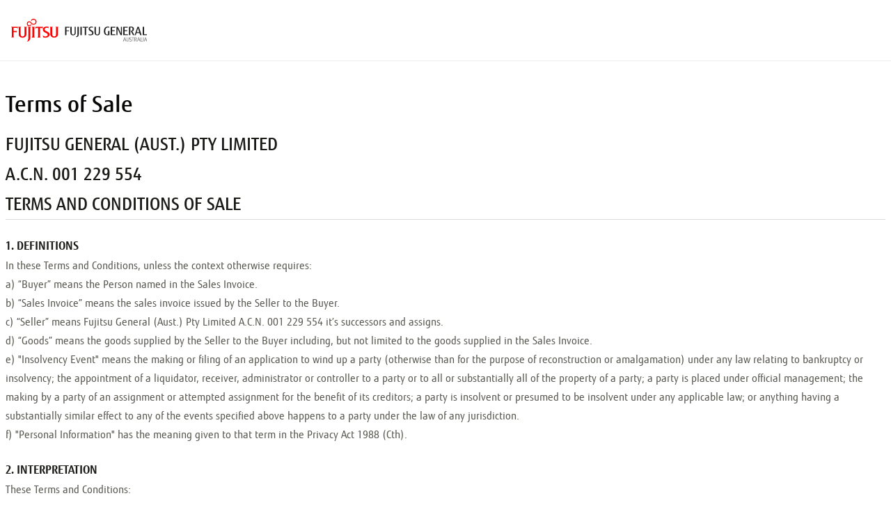

--- FILE ---
content_type: text/html; charset=utf-8
request_url: https://shop.fujitsugeneral.com.au/terms-of-sale.html
body_size: 17606
content:
<!DOCTYPE html><html lang="en" class="no-js t-page-TERMS_SALE t-customer-none" prefix="og: http://ogp.me/ns# fb: http://ogp.me/ns/fb#"><head><script type="text/javascript">
var MMThemeBreakpoints =
[
{
"code":	"mobile",
"name":	"Mobile",
"start":	{
"unit": "px",
"value": ""
}
,
"end":	{
"unit": "em",
"value": "39.999"
}
}
,{
"code":	"tablet",
"name":	"Tablet",
"start":	{
"unit": "px",
"value": ""
}
,
"end":	{
"unit": "em",
"value": "59.999"
}
}
];
</script>
<script type="text/javascript">
var json_url = "https:\/\/shop.fujitsugeneral.com.au\/cKRpL\/json.mvc\u003F";
var json_nosessionurl = "https:\/\/shop.fujitsugeneral.com.au\/cKRpL\/json.mvc\u003F";
var Store_Code = "FGAU";
</script>
<script type="text/javascript" src="https://shop.fujitsugeneral.com.au/cKRpL/clientside.mvc?T=b4930456&amp;Module_Code=cmp-cssui-searchfield&amp;Filename=runtime.js" integrity="sha512-GT3fQyjPOh3ZvhBeXjc3+okpwb4DpByCirgPrWz6TaihplxQROYh7ilw9bj4wu+hbLgToqAFQuw3SCRJjmGcGQ==" crossorigin="anonymous" async defer></script>
<script type="text/javascript">
var MMSearchField_Search_URL_sep = "https:\/\/shop.fujitsugeneral.com.au\/search.html\u003FSearch=";
(function( obj, eventType, fn )
{
if ( obj.addEventListener )
{
obj.addEventListener( eventType, fn, false );
}
else if ( obj.attachEvent )
{
obj.attachEvent( 'on' + eventType, fn );
}
})( window, 'mmsearchfield_override', function()
{
MMSearchField.prototype.onMenuAppendHeader = function () {return null;};MMSearchField.prototype.onMenuAppendItem = function (data) {var span;span = newElement('span', {class: 'x-search-preview__entry'}, null, null);span.innerHTML = data;return span;};MMSearchField.prototype.onMenuAppendStoreSearch = function (search_value) {var warranty_autofill = 0;var item;if (this.element_search && this.element_search.classList.contains('js-warranty-autofill')) {warranty_autofill = 1;}item = newElement('div', {class: 'x-search-preview__search-all'}, null, null);item.element_text = newTextNode('Search for "' + search_value + '"', item);if (warranty_autofill === 1) {item.style.display = 'none';}return item;};MMSearchField.prototype.onFocus = function () {this.element_menu.classList.toggle('x-search-preview--open');this.element_search.form.classList.toggle('x-search-preview--focused');var fastenHeader = document.getElementById('js-fasten-header');if (fastenHeader) {fastenHeader.classList.add('x-fasten-header--search-active');if (this.element_search.classList.contains('js-sticky-search-input')) {document.querySelector('.t-main-content-element').classList.add('t-main-content-element__search-blur');}}};MMSearchField.prototype.onBlur = function () {this.element_menu.classList.toggle('x-search-preview--open');this.element_search.form.classList.toggle('x-search-preview--focused');var fastenHeader = document.getElementById('js-fasten-header');if (fastenHeader) {fastenHeader.classList.remove('x-fasten-header--search-active');}document.querySelector('.t-main-content-element').classList.remove('t-main-content-element__search-blur');};MMSearchField.prototype.Search = function (value){var self = this;if (typeof value !== 'string' || value.length == 0){this.Menu_Empty();this.Menu_Hide();return;}else if (value.length < 3){this.Menu_Empty();this.Menu_Show();this.Menu_Replace_StoreSearch();return;}var ampersand = String.fromCharCode(38);var api_url = 'https:\/\/shop.fujitsugeneral.com.au\/search.html\u003FSearch_Api=1' + ampersand + 'Per_Page=' + self.product_count + ampersand + 'Search=' + encodeURIComponent(value) + ampersand + 'Sort_By=code_asc';// If Warranty Search, only search for Modelsif (this.element_search && this.element_search.classList.contains('js-warranty-searchfield')) {api_url += ampersand + 'isModel=Yes';}// If value is a number, add 'IsFinishedGoods=Yes'if (!isNaN(value)) {api_url += ampersand + 'IsFinishedGoods=No';} else {api_url += ampersand + 'IsFinishedGoods=Yes';}console.log(api_url);var request = new XMLHttpRequest();request.onreadystatechange = function () {if (request.readyState !== 4) {return;}var data = request.response;if (typeof data === 'string') {data = JSON.parse(data);}self.Search_Callback(data, value);};request.open('get', api_url);request.responseType = 'json';request.send();this.delegator.LimitQueueToCount(1);this.delegator.Run();};MMSearchField.prototype.Menu_Append_Item = function (data){var self = this;var item;var warranty_search = 0;var warranty_autofill = 0;var ampersand = String.fromCharCode(38);if (this.element_search && this.element_search.classList.contains('js-warranty-autofill')) {warranty_autofill = 1;}if (this.element_search && this.element_search.classList.contains('js-warranty-searchfield')) {warranty_search = 1;}if (item = this.onMenuAppendItem(data.menuitem)){item.mm_data	= data;if (warranty_search === 1) {item.action	= 'https:\/\/shop.fujitsugeneral.com.au\/search.html\u003FWarranty_Claim=1&Search=' + encodeURIComponent(item.mm_data.product_code);} else {item.action	= 'https:\/\/shop.fujitsugeneral.com.au\/search.html\u003FSearch=' + encodeURIComponent(item.mm_data.product_code);}if (warranty_autofill === 1) {item.onclick	= function (event) { self.WarrantyAutofill_Menu_Item_OnClick(event ? event : window.event, item.mm_data.product_code); };} else {item.onclick	= function (event) { self.Menu_Item_OnClick(event ? event : window.event, this.action); };}item.onmousemove	= function (event) { self.Event_MenuItem_MouseMove(event ? event : window.event, item); };this.element_menu.appendChild(item);this.menu_items.push(item);}};MMSearchField.prototype.GetSearchURL = function(){if (this.element_search && this.element_search.classList.contains('js-warranty-searchfield')) {return 'https:\/\/shop.fujitsugeneral.com.au\/search.html\u003FWarranty_Claim=1&Search=';}return MMSearchField_Search_URL_sep;}MMSearchField.prototype.Menu_Item_OnClick = function( e, url ){window.location.href = url;}MMSearchField.prototype.WarrantyAutofill_Menu_Item_OnClick = function( e, product_code ){e.preventDefault();if (this.element_search) {this.element_search.value = product_code;}if ( this.menu_visible ) {this.Menu_Hide();}}
} );
</script>
<script type="text/javascript" src="https://shop.fujitsugeneral.com.au/cKRpL/clientside.mvc?T=b4930456&amp;Filename=runtime_ui.js" integrity="sha512-ZIZBhU8Ftvfk9pHoUdkXEXY8RZppw5nTJnFsMqX+3ViPliSA/Y5WRa+eK3vIHZQfqf3R/SXEVS1DJTjmKgVOOw==" crossorigin="anonymous" async defer></script><script type="text/javascript" src="https://shop.fujitsugeneral.com.au/cKRpL/clientside.mvc?T=b4930456&amp;Filename=ajax.js" integrity="sha512-hBYAAq3Edaymi0ELd4oY1JQXKed1b6ng0Ix9vNMtHrWb3FO0tDeoQ95Y/KM5z3XmxcibnvbVujqgLQn/gKBRhA==" crossorigin="anonymous" async defer></script><meta http-equiv="X-UA-Compatible" content="IE=edge"><meta name="format-detection" content="telephone=no"><meta name="viewport" content="width=device-width, initial-scale=1"><base href="https://shop.fujitsugeneral.com.au/cKRpL/"><link rel="icon" type="image/x-icon" href="themes/genesis/public/images/favicon.svg"><link rel="alternate" href="https://shop.fujitsugeneral.com.au/" hreflang="en-au" /><link rel="alternate" href="https://shop.fujitsugeneral.co.nz/" hreflang="en-nz" /><title>Fujitsu General Online Store: Terms of Sale</title><link rel="canonical" href="https://shop.fujitsugeneral.com.au/terms-of-sale.html"><link type="text/css" media="all" rel="stylesheet" href="css/00000001/combofacets.css?T=6941e6ee" data-resource-group="modules" data-resource-code="combofacets" /><link type="text/css" media="all" rel="stylesheet" integrity="sha256-lWOXBr8vqpiy3pliCN1FmPIYkHdcr8Y0nc2BRMranrA= sha384-0K5gx4GPe3B0+RaqthenpKbJBAscHbhUuTd+ZmjJoHkRs98Ms3Pm2S4BvJqkmBdh sha512-wrhf+QxqNNvI+O73Y1XxplLd/Bt2GG2kDlyCGfeByKkupyZlAKZKAHXE2TM9/awtFar6eWl+W9hNO6Mz2QrA6Q==" crossorigin="anonymous" href="https://shop.fujitsugeneral.com.au/cKRpL/json.mvc?Store_Code=FGAU&amp;Function=CSSResource_Output&amp;CSSResource_Code=mm-theme-styles&T=5d7a4382" data-resource-group="modules" data-resource-code="mm-theme-styles" /><script type="text/javascript" async defer src="scripts/00000001/runtime_combofacets.js?T=1f00ba83" data-resource-group="modules" data-resource-code="runtimecombofacets"></script><link type="text/css" media="all" rel="stylesheet" integrity="sha512-rRkbs3+u3yoKs0u8Vt928wRI7CXjn+Y7WNBH4DpbUbQsXIJTEOYYpXlive0gBEbfBr743TVr/mfeY49KVhV36g==" crossorigin="anonymous" href="themes/genesis/public/dist/main.css?T=0b6911b5" data-resource-group="head_tag" data-resource-code="main-css" /><script data-resource-group="head_tag" data-resource-code="GTM-head-tag">(function(w,d,s,l,i){w[l]=w[l]||[];w[l].push({'gtm.start':new Date().getTime(),event:'gtm.js'});var f=d.getElementsByTagName(s)[0],j=d.createElement(s),dl=l!='dataLayer'?'&l='+l:'';j.async=true;j.src='https://www.googletagmanager.com/gtm.js?id='+i+dl;f.parentNode.insertBefore(j,f);})(window,document,'script','dataLayer','GTM-NP5KF2G');</script></head><body class="o-site-wrapper"><script data-resource-group="global_header" data-resource-code="GTM-dataLayer">var dataLayer = dataLayer || [];dataLayer.push({"canonicalUri": "\/terms-of-sale.html","requestUri": "\/terms-of-sale.html","pageCode": "TERMS_SALE","pageType": "other","pageName": "","userId": "0","userEmail": "","userType": "","basketId": "provisional","categoryCode": "","categoryName": "","productCode": "","productName": "","checkoutStep": ""});(function(w,d,s,l,i){w[l]=w[l]||[];w[l].push({'gtm.start':new Date().getTime(),event:'gtm.js'});var f=d.getElementsByTagName(s)[0],j=d.createElement(s),dl=l!='dataLayer'?'&l='+l:'';j.defer='defer';j.src='https://www.googletagmanager.com/gtm.js?id='+i+dl;f.parentNode.insertBefore(j,f);})(window,document,'script','dataLayer','GTM-NP5KF2G');</script><aside class="x-mini-basket-outer js-mini-basket" data-count="0" data-subtotal=""><div class="x-mini-basket-wrapper o-wrapper"><div class="x-mini-basket x-mini-basket-empty"><div class="x-mini-basket__content u-bg-white u-font-secondary"><header><div class="x-mini-basket__header u-color-secondary"><span class="c-heading-style-6">My Cart</span><button type="button" class="js-mini-basket-close u-color-gray-5 u-no-button-styling x-mini-basket__close u-hidden--l u-inline-block" aria-label="Close"><span class="u-icon-cross"></span></button></div></header><footer class="x-mini-basket__footer"><div class="t-mini-bakset__no-items-content u-color-gray-7 u-font-medium u-font-primary"><p>Your bag is currently empty.</p></div></footer></div></div></div></aside><div class="x-mini-basket-outer js-mini-basket-mobile x-mini-basket-mobile" data-count="0" data-subtotal=""></div><style>.x-mini-basket__left .x-inventory-message__icon {height: .75rem;width: .75rem;}.x-mini-basket__left .x-inventory-message__message {color: #6c6b64;font-size: .75rem;}</style><header class="t-site-header-global" data-hook="site-header" style="z-index: 1000;"><div class="o-wrapper u-bg-white t-site-header"><div class="t-site-header__masthead"><div class="o-layout o-layout--align-center t-global-header-layout"><div class="o-layout__item u-width-2 u-width-1--l u-hidden--xl "></div><div class="t-site-header__logo o-layout__item u-width-6 u-width-2--l u-text-center u-text-left--l"><a href="https://shop.fujitsugeneral.com.au/customer-login.html" rel="nofollow" class=""><img src="themes/genesis/public/images/Fujitsu-Logo.svg" alt="Fujitsu General Australia"></a></div><div class="o-layout o-layout--align-center o-layout--flush o-layout--justify-center u-width-8--l u-width-7--xl u-width-8--xxl u-hidden u-shown--l"></div><div class="t-site-header__masthead-links u-text-right" style="grid-gap: 30px;"></div><div class="o-layout__item t-account-header-mobile__search-form u-width-12 u-hidden--l"><form class="t-account-header__search-form" method="post" action="https://shop.fujitsugeneral.com.au/search.html" itemprop="potentialAction" itemscope itemtype="http://schema.org/SearchAction"><fieldset><legend class="u-hide-visually">Product Search</legend><div class="c-form-list"><meta itemprop="target" content="https://shop.fujitsugeneral.com.au/search.html?q={Search}"/><div class="c-form-list__item c-form-list__item--full c-control-group u-flex" style="align-items: stretch;"><input class="c-form-input c-control-group__field u-bg-gray-1 js-search-input" data-mm_searchfield="Yes" data-mm_searchfield_id="x-search-preview_global-mobile" type="search" name="Search" value="" autocomplete="off" aria-label="Search" placeholder="Search" required itemprop="query-input"><button class="c-control-group__button u-icon-search u-border-none t-account-header__search-button t-global-header__search-button u-text-normal" type="submit"><span class="u-hide-visually">Search</span></button></div><button class="t-account-header__clear-button u-icon-cross u-bg-gray-3 u-color-gray-7 js-clear-button" aria-label="Clear"></button></div></fieldset><span class="x-search-preview" data-mm_searchfield_menu="Yes" data-mm_searchfield_id="x-search-preview_global-mobile"></span></form></div></div></div></div></header><!-- end t-site-header --><main class="t-main-content-element o-wrapper"><style>.g-navigation-menu__list .g-navigation-menu__link {text-transform: none;}span.g-navigation-menu__link.g-navigation-menu__title.js-navigation-menu__link:not([href]) {color: darkgray;}.x-inventory-message__icon_border {box-shadow: 0 0 1px 1.5px;padding: 0.3em 0.3em;border-radius: 100%;margin-right: 7.5px;}.x-inventory-message {gap: unset;}.tooltip-container {position: relative;display: inline-block;text-decoration: underline;text-decoration-style: dotted;}.tooltip {visibility: hidden;font-family: 'Fujitsu Sans';text-align: center;padding: 5px 0;position: absolute;z-index: 1;bottom: 125%;opacity: 0;min-width: 10em;transition: opacity 0.3s;background: #FFFFFF;border: 1px solid #ECEDF2;border-radius: 8px;box-shadow: 0px 3px 6px rgba(0, 0, 0, .1);color: #57564F;font-size: 1rem;line-height: 1.3;padding: 10px;font-size: 0.9rem;}.tooltip-container:hover .tooltip {visibility: visible;opacity: 1;}@media (min-width: 60em) {.info-container {padding: 0 24px 0px;}}.shipping-instructions {display: flex;flex-direction: column;font-size: small;text-align: center;}#customModal {padding-top: unset;font-family: 'Fujitsu Sans';}#customModal>div {width: 100%;margin: unset;}@media (min-width: 60em) {.shipping-instructions {flex-direction: row;justify-content: space-between;align-items: baseline;font-size: smaller;text-align: left;}#customModal {padding-top: 60px;}#customModal>div {margin: 5% auto;width: 80%;max-width: 90rem;border-radius: 10px;}}/* Basic modal styling */.custom-modal {position: fixed;z-index: 1000;left: 0;top: 0;width: 100%;height: 100%;overflow: auto;background-color: rgba(0, 0, 0, 0.6);padding-top: 60px;opacity: 0;visibility: hidden;transition: opacity 0.25s ease, visibility 0.25s ease;}.custom-modal.show {opacity: 1;visibility: visible;}.custom-modal-content {background-color: #fefefe;margin: 5% auto;padding: 20px;border: 1px solid #fff;width: 80%;position: relative;}.close {color: #aaa;float: right;font-size: 28px;font-weight: bold;}.close:hover,.close:focus {color: black;text-decoration: none;cursor: pointer;}.custom-modal-header {display: flex;justify-content: flex-start;position: relative;padding: 24px 18px 4px 18px;}.custom-modal-title {color: #070706;font-family: Fujitsu Sans, sans-serif;font-size: 1.875rem;font-weight: 500;}.close {position: absolute;right: 0;width: 40px;text-align: center;cursor: pointer;}</style><div id="customModal" class="custom-modal"><div class="custom-modal-content"><div class="custom-modal-header"><h2 class="custom-modal-title">Shipping Information</h2><span class="close">&times;</span></div><p style="padding: 0px 18px;">Please select your shipping address from the dropdown below.</p><form id="shippingForm" method="post" action=""><select id="shipping_selector_global" class="c-form-select__dropdown c-form-input--large" name="ShipIDSelector" style="margin: 20px 0px;" onchange="formatSelectedAddress()"></select><input type="hidden" name="ShipID" id="ShipID" value="" /><div class="shipping-instructions"><div id="selected-address" style="text-align: left;"></div><button type="submit" class="c-button u-font-small u-cta-style--secondary c-button--small" style="margin-top: 10px;">Save</button></div></form></div></div><script>const triggerElement = document.getElementById('trigger-modal');const modal = document.getElementById('customModal');const closeButton = document.querySelector('.close');const shippingSelector = document.getElementById('shipping_selector_global');const shippingForm = document.getElementById('shippingForm');let initialSelectionValue;// Function to update the hidden input valuefunction updateShipID() {const selectedOption = shippingSelector.selectedOptions[0];document.getElementById('ShipID').value = selectedOption.value;}// Function to format the selected addressfunction formatSelectedAddress() {const selectedOption = shippingSelector.selectedOptions[0];const selectedAddress = selectedOption.getAttribute('data-address');const addressParts = selectedAddress.split(', ');const companyName = addressParts[0];const streetAddress = addressParts[1];const cityStateZip = addressParts.slice(2).join(' ');const formattedAddressHTML = `<div id="js-shipping-address-selected" class="o-layout__item u-width-10 u-width-12--l saved-address-information u-shown--l"><div style="font-weight: bold;">${companyName}</div><div>${streetAddress}</div><div>${cityStateZip}</div></div>`;document.getElementById('selected-address').innerHTML = formattedAddressHTML;}// Function to toggle modal visibilityfunction toggleModal() {modal.classList.toggle('show');}// Add event listenersif (triggerElement) {triggerElement.addEventListener('click', function () {initialSelectionValue = shippingSelector.value;toggleModal();formatSelectedAddress();});}if (closeButton) {closeButton.addEventListener('click', function () {toggleModal();});}window.addEventListener('click', function (event) {if (event.target === modal) {toggleModal();}});modal.addEventListener('transitionend', function () {if (!modal.classList.contains('show')) {shippingSelector.value = initialSelectionValue;formatSelectedAddress();}});shippingSelector.addEventListener('change', updateShipID);shippingForm.addEventListener('submit', function (event) {event.preventDefault();updateShipID();this.submit();});</script><div id="layout_static_navigation" class="t-layout_static_navigation">
<div class="o-layout">
<div class="o-layout__item u-width-12">
<div class="o-layout">
<div class="o-layout__item">
<h1 class="c-heading-style-4 u-color-black">Terms of Sale</h1>
</div>
</div>
<div class="o-layout">
<div class="o-layout__item">
<div id="messages" class="readytheme-contentsection">
</div>
</div>
</div>
<div class="o-layout">
<div id="layout_load_components" class="readytheme-contentsection">
<div class="x-readytheme u-mb x-readytheme--content o-layout__item"><div id="terms_sale_content" class="readytheme-contentsection">
<div class="u-font-secondary">
<div class="t-faq-section">
<div class="t-faq-title">
FUJITSU GENERAL (AUST.) PTY LIMITED
<br>
A.C.N. 001 229 554
<br>
TERMS AND CONDITIONS OF SALE	</div>
<div class="t-faq-content">
<div class="t-faq-subsection">
<div class="t-faq-question">
1. DEFINITIONS
</div>
<div class="t-faq-answer">
In these Terms and Conditions, unless the context otherwise requires:
<br>
a) “Buyer” means the Person named in the Sales Invoice.
<br>
b) “Sales Invoice” means the sales invoice issued by the Seller to the Buyer.
<br>
c) “Seller” means Fujitsu General (Aust.) Pty Limited A.C.N. 001 229 554 it’s successors and assigns.
<br>
d) “Goods” means the goods supplied by the Seller to the Buyer including, but not limited to the goods supplied in the Sales Invoice.
<br>
e) "Insolvency Event" means the making or filing of an application to wind up a party (otherwise than for the purpose of reconstruction or amalgamation) under any law relating to bankruptcy or insolvency; the appointment of a liquidator, receiver, administrator or controller to a party or to all or substantially all of the property of a party; a party is placed under official management; the making by a party of an assignment or attempted assignment for the benefit of its creditors; a party is insolvent or presumed to be insolvent under any applicable law; or anything having a substantially similar effect to any of the events specified above happens to a party under the law of any jurisdiction.
<br>
f) "Personal Information" has the meaning given to that term in the Privacy Act 1988 (Cth).
<br>
</div>
</div>
<div class="u-font-secondary">
<div class="t-faq-content">
<div class="t-faq-subsection">
<div class="t-faq-question">
2. INTERPRETATION
</div>
<div class="t-faq-answer">
These Terms and Conditions:
<br>
a) Replace all prior terms and conditions issued by Seller to Buyer;
<br>
b) Take precedence over any terms set out in the Buyer's purchase order, to the extent of any inconsistency.
<br>
c) Any special conditions specified on Sales Invoice shall, to the extent they are inconsistent with these Terms and Conditions, take precedence over these Terms and Conditions.
<br>
d) The expression “Person” includes an individual, a body politic, a corporation, an association (incorporated or unincorporated), a statutory authority or any other authority or persons identified as the Seller.
<br>
</div>
</div>
</div>
</div>
</div>
</div>
<div class="u-font-secondary">
<div class="t-faq-content">
<div class="t-faq-subsection">
<div class="t-faq-question">
3. ALTERATION TO TERMS AND CONDITIONS
</div>
<div class="t-faq-answer">
The Seller may, at any time and from time to time by providing reasonable written notice to the Buyer, alter these Terms and Conditions of Sale.
<br>
The placing of an order, receipt of the stock as ordered and subsequent payment of an invoice relating to that order by the Buyer will indicate the Buyer’s acknowledgement and agreement to these and any amended Terms and Conditions. Amendment to the Terms and Conditions will only apply to orders placed after the date of the relevant notice.
<br>
<br>
</div>
</div>
</div>
</div>
</div>
</div>
<div class="u-font-secondary">
<div class="t-faq-content">
<div class="t-faq-subsection">
<div class="t-faq-question">
4. TERMS OF PAYMENT
</div>
<div class="t-faq-answer">
a) If the Buyer has an approved credit account with the Seller, payment by the Buyer for goods and services supplied must be paid for within 30 calendar days of the end of month in which the goods and services are invoiced
<br>
b) In the event of the Buyer’s failure to comply with these payment terms Seller reserves the right to charge a default charge calculated on a daily basis on any overdue payments at an annual rate equal to 2% above the current Reserve Bank cash rate.
<br>
</div>
</div>
</div>
</div>
</div>
<div class="u-font-secondary">
<div class="t-faq-content">
<div class="t-faq-subsection">
<div class="t-faq-question">
5. CLAIMS
</div>
<div class="t-faq-answer">
Buyer shall inspect all goods supplied upon delivery. To the full extent permitted by law, Seller shall not be liable for shortages or damage in delivery unless Buyer submits a written claim, detailing the unit(s) involved and their relevant serial numbers, to Seller within seven (7) days of receipt of the delivery.
<br/>
<br>
</div>
</div>
</div>
</div>
</div>
</div>
<div class="u-font-secondary">
<div class="t-faq-content">
<div class="t-faq-subsection">
<div class="t-faq-question">
6. GOVERNING LAW
</div>
<div class="t-faq-answer">
These Terms and Conditions and any contract including them shall be governed by the laws of the State of New South Wales and Seller and Buyer submit to the non-exclusive jurisdiction of the Courts for that State.
<br>
<br>
</div>
</div>
</div>
</div>
</div>
</div>
<div class="u-font-secondary">
<div class="t-faq-content">
<div class="t-faq-subsection">
<div class="t-faq-question">
7. PRICES, QUOTATIONS
</div>
<div class="t-faq-answer">
a) In the absence of contrary express agreement, the price for goods supplied shall be Seller’s list price ruling at the date of shipping and the charge for services supplied shall be at Sellers prevailing rates at the time of supply. Prices quoted in Seller's published price list or by Seller’s representatives are subject to change with reasonable prior written notice by Seller; provided that any price changes will only apply to orders submitted after notice of the change has been provided
<br>
b) All prices are expressed net of any applicable goods and services tax, freight charges, and customs duty that shall be added to the amount to be paid by Buyer.
<br>
c) The Seller shall not be bound by any condition attaching to the Buyer’s order or acceptance of a sale unless the Seller in writing expressly accepts such conditions.
<br>
d) Every sale is subject to and conditional upon obtaining the necessary import, export or other license.
<br>
e) A quotation is not to be constructed as an obligation to sell but merely an invitation to treat and no contractual relationship shall arise until the Seller has accepted in writing the Buyers order. All quotations lapse thirty (30) days after issue but the Seller may vary or withdraw quotation at any time on notice in writing to Buyer.
<br>
f) All payments shall be made in Australian dollars without deduction or set off of any kind.
</div>
</div>
</div>
</div>
</div>
<div class="u-font-secondary">
<div class="t-faq-content">
<div class="t-faq-subsection">
<div class="t-faq-question">
8. OWNERSHIP AND RISK
</div>
<div class="t-faq-answer">
a) Subject to clause 9(a) risk in the goods will pass to the Buyer upon delivery to the Buyer’s nominated point of delivery.
<br>
b) Ownership of goods supplied by Seller will pass to Buyer in accordance with clause 10(a).
<br>
<br>
</div>
</div>
</div>
</div>
</div>
</div>
<div class="u-font-secondary">
<div class="t-faq-content">
<div class="t-faq-subsection">
<div class="t-faq-question">
9. DELIVERY
</div>
<div class="t-faq-answer">
a) If Buyer nominates their own vessel or vehicle to deliver the goods to the Buyer then risk will pass when the goods are loaded onto the Buyer’s nominated vessel or vehicle and Buyer shall be responsible for arranging the insurance of the goods.
<br>
b) Where Buyer has nominated their own vessel or vehicle for delivery Seller shall not be liable to Buyer for any loss in the event of any failure in delivery or to arrange insurance.
<br>
c) The Seller reserves the right to deliver in installments and all such installments, where separately invoiced, shall be paid for without regard to the delivery of subsequent installments. A part delivery of an order shall not invalidate the balance of the order.
<br>
d) While the Seller shall use all reasonable endeavors to meet agreed delivery dates, Seller shall not be liable to Buyer for any loss or damage whatsoever should it be delayed or prevented from delivering goods, supplying services, or otherwise performing any of its contractual obligations due to any cause or circumstances beyond the Seller’s reasonable control.
<br>
e) In the event of any delay in delivery or supply, as aforesaid, the due date shall be deferred for a period equal to the time lost by reason of the intervening cause or circumstance. Delivery dates are not to be treated as an essential condition of the sale.
<br>
f) Subject to clause 9(d), delivery dates shall not be varied once they have been agreed, without Seller's prior written approval. Should Seller agree to postpone delivery, the goods in question shall be stored at Buyer’s risk and Seller reserves the right to impose a weekly storage charge to cover Seller's reasonable costs of storing the goods. Where delivery is postponed for more than 3 months Seller at the Sellers discretion to reflect the Seller’s current list price may increase any fixed contract prices by notice in writing to Buyer.
<br>
g) Seller may at its discretion sell any goods subject to clause 9(f) still in its possession three (3) months after the mutually agreed deferred delivery date and seek damages for any loss incurred by Seller as a result of the deferment in the delivery date.
<br>
<br>
</div>
</div>
</div>
</div>
</div>
</div>
<div class="u-font-secondary">
<div class="t-faq-content">
<div class="t-faq-subsection">
<div class="t-faq-question">
10. RETENTION OF TITLE
</div>
<div class="t-faq-answer">
a) Title to all goods supplied by Seller to Buyer shall remain with Seller until the total amount due in respect of the goods and all monies owing to Seller by Buyer have been paid in full (the "Debts").
<br>
b) Buyer shall have the right to resell goods to which Seller retains title, but only as fiduciary agent and trustee for the Seller by way of bona fide sale at full market value and in the ordinary course of its business.
<br>
c) Until all the Debts have been paid for in full:
<br>
&emsp;(i) Buyer shall take custody of the goods as trustee, fiduciary agent and bailee for the Seller;
<br>
&emsp;(ii) Buyer shall keep the Seller’s goods separate from any other goods and properly marked, stored, protected and insured.
<br>
&emsp;(iii) Buyer must hold all of the money it receives ("Proceeds"):
<br>
&emsp;&emsp;(A) From sale of any property into which goods supplied by the Seller have been incorporated; or
<br>
&emsp;&emsp;(B) For the sale of goods or provision of services including the goods and services supplied by the Seller
<br>
&emsp;&emsp;(C) As bailee, fiduciary agent and trustee for the Seller, but the Buyer need not hold on trust any money exceeding the amount of the Debts at the time the money is received. Receipt by the Buyer of payment shall be treated as conclusive evidence that it has received Proceeds.
<br>
&emsp;&emsp;(D) Buyer expressly acknowledges that it is bound by fiduciary obligation created in the preceding paragraph and acknowledges that:
<br>
&emsp;&emsp;&emsp;(I) It must hold the Proceeds on trust for Seller.
<br>
&emsp;&emsp;&emsp;(II) It must place the whole of the Proceeds in an account separate from its own moneys (`the Proceeds Account’).
<br>
&emsp;&emsp;&emsp;(III) It must maintain the Proceeds Account separate from its own moneys at all times.
<br>
&emsp;&emsp;&emsp;(IV) It must maintain proper records for the Proceeds Account.
<br>
&emsp;&emsp;&emsp;(V) It must not assign or encumber any book debts arising from sales made in circumstances set out in clauses 10(c)(iii) (a) and (b) or do any other acts in derogation of Seller’s legal or beneficial interests.
<br>
&emsp;&emsp;&emsp;(VI) It must account to Seller on demand for all moneys standing to the credit of such account;
<br>
&emsp;&emsp;&emsp;(VII) Seller may appropriate payments as it thinks fit, notwithstanding any contrary appropriation by Buyer;
<br>
&emsp;&emsp;&emsp;(VIII) For the purposes of identification of different consignments of goods and services purchased from Seller and receipt of Proceeds, Buyer agrees that the principle of “Last In, First Out” shall be applied to any items that cannot be distinguished.
<br>
&emsp;&emsp;&emsp;(IX) Seller may trace the Proceeds in equity.
<br>
d) On demand by Seller Buyer must assign to Seller all book debts not exceeding the amount of the Debt at the date of demand.
<br>
e) Seller may at any time, without notice to Buyer and without prejudice to any other rights which it may have against Buyer, terminate any contract connected with the goods and the bailment referred to in paragraph (c), and enter upon any premises owned or occupied by Buyer where Seller reasonably believes the Goods may be stored, repossess the goods without liability for any damaged caused, and subsequently dispose of the goods at Seller's discretion if:
<br>
&emsp;(i) The Debts are not paid in accordance with these Terms and Conditions and any other contract or arrangement between Seller and Buyer
<br>
&emsp;(ii) Seller receives notice of or reasonably believes that:
<br>
(A) A third person may attempt to levy execution against the goods;
<br>
(B) Buyer is subject to an Insolvency Event;
<br>
(C) Buyer has entered into any arrangement or composition with its creditors, gone into liquidation, or has appointed a receiver, a receiver and manager or administrator.
<br>
f) If after repossession under paragraph (d) Seller sells the goods, Seller shall account to Buyer for any excess of the proceeds of sale (less expenses of repossession and sale) over the costs of the goods.
<br>
g) If any goods belonging to Seller are disposed of by Buyer or an insurance claim is made in respect of them, Seller shall be entitled to trace the sale or insurance proceeds, which proceeds shall be held by Buyer in a separate bank account on trust for Seller.
<br>
<br>
</div>
</div>
</div>
</div>
</div>
</div>
<div class="u-font-secondary">
<div class="t-faq-content">
<div class="t-faq-subsection">
<div class="t-faq-question">
11. PERSONAL PROPERTY SECURITIES ACT 2009
</div>
<div class="t-faq-answer">
(a) Buyer acknowledges that these Terms and Conditions constitute a security agreement for the purposes of section 20 of the Personal Property Securities Act 2009 (“PPSA”) and that a security interest exists in all goods (and their proceeds) previously supplied by the Seller to the Buyer (if any) and in all in future goods (and their proceeds).
<br>
(b) Buyer will execute documents and do such further acts as may be required by Seller to register the security interest granted to Seller under these Terms and Conditions under the PPSA.
<br>
(c) Until ownership of the goods passes, the Buyer waives its rights under the following provisions of Chapter 4 of the PPSA:
<br>
&emsp;(i) to receive a notice of intention of removal of an accession (section 95);
<br>
&emsp;(ii) to receive a notice that the Seller decides to enforce its security interest in accordance with land law (section 118);
<br>
&emsp;(iii) to receive notice on enforcement of security in liquid assets (section 120),
<br>
&emsp;(iv) to receive a notice on enforcement action against liquid assets (section 121(4),
<br>
&emsp;(v) to receive a notice to seize collateral (section 123),
<br>
&emsp;(vi) to receive notice on enforcement of security interests in liquid assets (section 125),
<br>
&emsp;(vii) to receive a notice of disposal of goods by Seller purchasing the goods (section 129);
<br>
&emsp;(viii) to receive a notice to dispose of goods (section 130);
<br>
&emsp;(ix) to receive a statement of account following disposal of goods (section 132(2));
<br>
&emsp;(x) to receive a statement of account if no disposal of goods for each 6 month period (section 132(4));
<br>
&emsp;(xi) to receive notice of any proposal of Seller to retain goods (section 135(2));
<br>
&emsp;(xii) to object to any proposal of Seller to either retain or dispose of goods (section 137(2));
<br>
&emsp;(xiii) to redeem the goods (section 142);
<br>
&emsp;(xiv) to reinstate the security agreement (section 143);
<br>
&emsp;(xv) to receive a notice of any verification statement (see section 157(1) and section 157(3);
<br>
(d) Buyer further agrees that where Seller has rights in addition to those under Chapter 4 of the PPSA, those rights will continue to apply.
<br>
(e) Until ownership of the goods passes, Buyer must not give to Seller a written demand or allow any other person to give Seller a written demand requiring Seller to register a financing change statement under the PPSA or enter into or allow any other person to enter into the register of personal property securities a financing change statement under the PPSA.
<br>
(f) Buyer acknowledges that it has received value as at the date of first delivery of the goods and has not agreed to postpone the time for attachment of the security interest (as defined in the PPSA) granted to eller under these Terms and Conditions.
<br>
(g) Buyer irrevocably grants to Seller the right to enter upon the Buyer’s property or premises, without notice, and without being in any way liable to the Buyer or to any third party, if Seller has cause to exercise any of Seller’s rights under section 123 and/or section 128 of the PPSA, and Buyer shall indemnify Seller from any claims made by any third party as a result of such exercise.
<br>
<br>
</div>
</div>
</div>
</div>
</div>
</div>
<div class="u-font-secondary">
<div class="t-faq-content">
<div class="t-faq-subsection">
<div class="t-faq-question">
12. INSTALLATION
</div>
<div class="t-faq-answer">
Seller’s Sale Invoice is made on a supply only basis. Installation and commissioning (if any) is at the expense of Buyer unless otherwise specified in writing by Seller.	<br>
<br>
<br>
</div>
</div>
</div>
</div>
</div>
</div>
<div class="u-font-secondary">
<div class="t-faq-content">
<div class="t-faq-subsection">
<div class="t-faq-question">
13. DIMENSIONS, PERFORMANCE DATA AND OTHER DESCRIPTIVE DETAILS
</div>
<div class="t-faq-answer">
a) Photographs, drawings, illustrations, weights, dimensions and any other particulars accompanying, associated with or given in a quotation, the descriptive literature or a catalogue, approximate the goods offered but may be subject to alteration. Seller will, if possible, provide reasonable notice to Buyer of any alteration.
<br>
b) Any performance data provided by Seller or manufacturer is an estimate only and should be construed accordingly.
<br>
c) Seller reserves the right to make changes in the construction and/or design of goods and not withstanding any such changes Buyer shall accept in performance of any order of Seller's current corresponding standard models. Seller will, if possible, provide reasonable notice to Buyer of any changes in the construction and/or design of goods.
<br>
<br>
</div>
</div>
</div>
</div>
</div>
</div>
<div class="u-font-secondary">
<div class="t-faq-content">
<div class="t-faq-subsection">
<div class="t-faq-question">
14. WARRANTY AND QUALITY
</div>
<div class="t-faq-answer">
(a) Certain legislation may imply warranties, terms or conditions or grant rights and remedies that cannot be excluded, restricted or modified. If those statutory provisions apply, to the extent to which Seller is entitled to do so, its liability is limited at its option to:
<br>
&emsp;(i) The replacement or resupply of the goods; or
<br>
&emsp;(ii) The repair of the goods; or
<br>
&emsp;(iii) The payment of the cost of replacement of the goods; or
<br>
&emsp;(iv) The payment of the cost of the repair of the goods.
<br>
(b) Subject to clause 14(a), all goods supplied by Seller are covered by a written “Express Warranty” supplied with the goods when sold to Buyer. To the extent permitted by law, the Express Warranty is in substitution for all other terms, conditions, warranties and representations, express or implied by statute or otherwise.
<br>
(c) Buyer shall immediately notify Seller in writing upon the discovery of any defect in the goods. Buyer shall not carry out any remedial work or installation to alleged defective goods without first obtaining the written consent of Seller to do so.
<br>
(d) Buyer acknowledges that to the extent Seller has made any representation which is not otherwise expressly stated in these Terms and Conditions, Buyer has been provided with an opportunity to independently verify the accuracy of that representation.
<br>
<br>
</div>
</div>
</div>
</div>
</div>
</div>
<div class="u-font-secondary">
<div class="t-faq-content">
<div class="t-faq-subsection">
<div class="t-faq-question">
15. SELLER’S CANCELLATION
</div>
<div class="t-faq-answer">
(a) Seller reserves the right immediately to cancel any contract for the supply of goods or services or suspend any such supply without incurring any liability to Buyer in any of the following circumstances:
<br>
&emsp;(i) Buyer is overdue with any payment or otherwise in breach of these Terms and Conditions, and such breach has not been remedied by Buyer within 7 days of receiving notice from Seller of the breach, or the breach cannot be remedied;
<br>
&emsp;(ii) Buyer becomes subject to an Insolvency Event; or
<br>
&emsp;(iii) Contractual performance is delayed or prevented due to any cause or circumstances.
<br>
(b) Cancellation by Seller under this clause shall be without prejudice to Seller's right to recover payment from Buyer for goods and services previously supplied.
<br>
<br>
</div>
</div>
</div>
</div>
</div>
</div>
<div class="u-font-secondary">
<div class="t-faq-content">
<div class="t-faq-subsection">
<div class="t-faq-question">
16. BUYER’S CANCELLATION AND RETURNS
</div>
<div class="t-faq-answer">
(a) Buyer may return goods supplied for a credit against subsequent orders within (7) days of delivery provided the following conditions are satisfied:
<br>
&emsp;(i) Seller’s written approval has first been obtained and the invoice number and date have been quoted for reference,
<br>
&emsp;(ii) The goods are returned in their original condition; and
<br>
&emsp;(iii) Buyer agrees to pay to Seller a handling charge equal to 10% of the price paid for the goods, in order to cover the reasonable additional costs incurred by Seller in accepting returns.
<br>
(b) Buyer may cancel, in whole or in part, any contract for the supply of goods or service before supply has been made providing the following conditions are satisfied:
<br>
&emsp;(i) Seller's written approval has first been obtained; and
<br>
&emsp;(ii) Buyer agrees to pay any cancellation changes, being a genuine pre-estimate of Seller's loss that Seller shall specify.
<br>
<br>
</div>
</div>
</div>
</div>
</div>
</div>
<div class="u-font-secondary">
<div class="t-faq-content">
<div class="t-faq-subsection">
<div class="t-faq-question">
17. MANUFACTURERS’ CHANGES
</div>
<div class="t-faq-answer">
Where Seller is acting, as agent of a manufacturer or supplier, Seller shall not be liable for any alteration or variation in the goods made by the manufacturer or the supplier.
<br>
<br>
</div>
</div>
</div>
</div>
</div>
</div>
<div class="u-font-secondary">
<div class="t-faq-content">
<div class="t-faq-subsection">
<div class="t-faq-question">
18. CONTINGENCIES AND GST
</div>
<div class="t-faq-answer">
(a) Any charge, duty, impost, sales tax or other expenditure which is not applicable at the date of Sales Invoice but which is subsequently levied upon Seller in relation to the Sales Invoice as a result of the introduction of any legislation, regulation or government policy, shall be to Buyer’s account.
<br>
(b) Buyer must pay to Seller any amount ("GST Amount") which is payable by Seller on account of a goods and services tax, value added tax or any other like tax ("GST") as a consequence of any supply made or deemed to be made or other matter or thing done under or in connection with these Terms and Conditions. The GST Amount must be calculated by multiplying the amount on which the GST is calculated by the prevailing rate of GST.
<br>
(c) Buyer must pay any GST Amount at the same time and in the same manner as making payment of any consideration on which the GST Amount is calculated. If the GST Amount is not calculated on consideration, Buyer must pay the GST Amount within 7 days of receipt of a written demand from Seller. Buyer must pay any amount it is required to pay under this clause in full and without deduction, notwithstanding any entitlement that it may have to a credit or offset however arising.
<br>
<br>
</div>
</div>
</div>
</div>
</div>
</div>
<div class="u-font-secondary">
<div class="t-faq-content">
<div class="t-faq-subsection">
<div class="t-faq-question">
19. FORCE MAJEURE
</div>
<div class="t-faq-answer">
If in the performance or observance of its obligations Seller is prevented, restricted or affected by reason of force majeure including strike, lock out, industrial dispute, material shortage, stock shortage, breakdown of plant, transport or equipment or any other cause beyond the reasonable control of Seller, Seller may, in its absolute discretion give prompt notice of such cause to Buyer whereupon Seller is excused from such performance or observance to the extent of such prevention, restriction or affectation.
<br>
<br>
</div>
</div>
</div>
</div>
</div>
</div>
<div class="u-font-secondary">
<div class="t-faq-content">
<div class="t-faq-subsection">
<div class="t-faq-question">
20. LIABILITY OF SELLER
</div>
<div class="t-faq-answer">
Except as expressly provided herein and to the extent permitted at law:
<br>
(a) Seller shall not be under any liability, whether in contract, tort (excluding negligence) or otherwise in respect of defects in goods delivered or for any injury, damage or loss resulting from such defects or from any work done in connection therewith except to the extent that the Australian Consumer Law, or any other statute applicable to these Terms and Conditions prevent the exclusion, restriction or modification of such terms and conditions.
<br>
(b) Neither party shall be liable to the other for any loss of profit howsoever arising nor shall either party be under any liability whether in contract, tort or otherwise for any injury, damage, or loss whether consequential, special, indirect or otherwise save as is expressly provided in these Terms and Conditions.
<br>
(c) Buyer indemnifies Seller against any liability to or action by a third party for infringement or alleged infringement of a patent, registered design, trademark or copyright in respect of goods manufactured to Buyer’s specification.
<br>
(d) Buyer indemnifies Seller against any liability for any loss or damage resulting from any act, default or omission of, or any representation made by Buyer or its servants or agents. Buyer's liability to Seller shall be reduced to the extent that Seller caused the loss or damage or Seller failed to take reasonable steps to mitigate the loss or damage.
<br>
(e) All goods are supplied in accordance with usual industry standards and Seller shall not be liable to Buyer for the condition or quality of the goods that comply with these standards.
<br>
<br>
</div>
</div>
</div>
</div>
</div>
</div>
<div class="u-font-secondary">
<div class="t-faq-content">
<div class="t-faq-subsection">
<div class="t-faq-question">
21. CONFIDENTIALITY
</div>
<div class="t-faq-answer">
(a) Except as required by law, these Terms and Conditions and subject to the PPSA, Seller and Buyer agree to treat these terms and conditions as confidential,
<br>
(b) Seller and Buyer acknowledge and agree that sub-clauses 21(a), 21(c) and this sub-clause 21(b) constitute a confidentiality agreement pursuant to section 275(6) of the PPSA,
<br>
(c) Neither Seller nor Buyer will disclose, send or make available any of the information referred to in section 275(1) of the PPSA to any person except as required by law, these terms and conditions and subject to the PPSA.
<br>
<br>
</div>
</div>
</div>
</div>
</div>
</div>
<div class="u-font-secondary">
<div class="t-faq-content">
<div class="t-faq-subsection">
<div class="t-faq-question">
22. PERSONAL INFORMATION
</div>
<div class="t-faq-answer">
(a) Buyer must comply with all applicable privacy laws in collecting, using, and disclosing any Personal Information which Buyer discloses to Seller or receives from Seller under these Terms and Conditions, including that Buyer will provide any required collection notices (including on behalf of Seller upon request) and obtain any mandatory consents in order to do so.
<br>
(b) Without limiting clause 22(a), Buyer must also:
<br>
&emsp;(i) take all reasonable steps to ensure that such Personal Information is protected against misuse and loss, and from unauthorized access, modification or disclosure;
<br>
&emsp;(ii) not use or disclose such Personal Information except to the extent necessary to perform Buyer's obligations under these Terms and Conditions or as expressly permitted by Seller or as required by law;
<br>
&emsp;(iii) only permit Buyer personnel to access such Personal Information on a "need to know" basis and require all such personnel to comply with this clause;
<br>
&emsp;(iv) comply with any reasonable directions of Seller in relation to the handling of Personal Information obtained from or on behalf of Seller; and
<br>
&emsp;(v) if Buyer becomes aware or reasonably suspects that there has been any unauthorised access to, or disclosure or loss of, any Personal Information collected from or on behalf of, directly or indirectly, Seller, or handled in connection with these Terms and Conditions ("Data Breach"), Buyer must:
<br>
(A) immediately notify Seller of such Data Breach; and
<br>
(B) promptly co-operate with Seller in any investigations or enquiries of the Data Breach by Seller or by a regulator or law enforcement agency.
<br>
<br>
</div>
</div>
</div>
</div>
</div>
</div>
<div class="u-font-secondary">
<div class="t-faq-content">
<div class="t-faq-subsection">
<div class="t-faq-question">
23. REBATES
</div>
<div class="t-faq-answer">
Where Seller agrees to pay to Buyer monthly, quarterly, annual or other similar rebates, advertising subsidies and the like in addition to agreed discounts “off invoice” those rebates, subsidies and the like are not payable by Seller if the invoices that earned or accrued the rebates, subsidies and the like are unpaid and/or not paid by Buyer. This specifically applies if Buyer is placed into administration, liquidation and receivership or any form of external control and management and the invoices that accrued the rebates, subsidies and the like are paid by the administrator, liquidator, receiver manager or external controller or manager as a result of any action, legal or otherwise, by Buyer against the administrator, liquidator or receiver manager to enforce any rights Seller may have in relation to the unpaid invoices/stock.
<br>
<br>
</div>
</div>
</div>
</div>
</div>
</div>
<div class="u-font-secondary">
<div class="t-faq-content">
<div class="t-faq-subsection">
<div class="t-faq-question">
24. SET OFF
</div>
<div class="t-faq-answer">
Where Seller owes monies to Buyer and Buyer owes monies to Seller and is in default or arrears to Seller, Seller reserves the right without notice to offset and apply any monies owed to Buyer against Buyer’s account(s) or debt with Seller.
<br>
<br>
</div>
</div>
</div>
</div>
</div>
</div>
<div class="u-font-secondary">
<div class="t-faq-content">
<div class="t-faq-subsection">
<div class="t-faq-question">
25. GENERAL
</div>
<div class="t-faq-answer">
(a) All clerical errors are subject to corrections and shall not bind Seller.
<br>
(b) No employee of Seller is authorised to bind Seller unless Seller has given Buyer express written notice to that effect.
<br>
(c) The invalidity or unenforceability of any provision of these Terms and Conditions shall not affect the validity or enforceability of the remaining provisions.
<br>
(d) Seller's failure to enforce, at any time or any period of time, any term of any contract incorporating these Terms and Conditions shall not constitute waiver of such term and shall in no way affect its right to enforce it.
<br>
(e) Headings are included for ease of reference and do not form parts of or affect the interpretation of these Terms & Conditions.
<br>
(f) These Terms and Conditions bind Seller, Buyer and their respective successors and assigns and are effective from 1 September 2019.
<br>
<br>
</div>
</div>
</div>
</div>
</div>
</div>
</div>
</div>
</div>
</div>
</div></div>
</div>
<div class="o-layout">
<div class="o-layout__item">
</div>
</div>
</div>
</div>
</div>
</main><!-- end t-site-content --><footer class="t-site-footer u-color-gray-3"><div class="o-wrapper"><div class="t-site-footer--bottom t-site-footer__links"><div class="o-layout o-layout--row--l o-layout--column-reverse"><div class="o-layout__item u-width-12 u-width-6--l"><div class="t-site-footer--bottom--contact"><div class="t-site-footer__contact"><div class="t-site-footer__contact-logo"><img src="graphics/00000001/1/footer-fujitsu-logo.png" title="Fujitsu Logo" alt="Fujitsu Logo" /></div><div class="t-site-footer__contact-info"><div class="t-site-footer__contact-item"><span class="t-site-footer__contact-icon u-icon-phone" aria-hidden="true"></span> Sales: 
1300 882 201

</div><div class="t-site-footer__contact-item"><span class="t-site-footer__contact-icon u-icon-phone" aria-hidden="true"></span> Assist: 1300 364 484</div><div class="t-site-footer__contact-item"><span class="t-site-footer__contact-icon u-icon-envelope" aria-hidden="true"></span> PO Box 102, St Clair NSW 2759</div></div></div><div class="t-site-footer__contact-ctas"><div class="t-site-footer__contact-ctas-wrap"><div class="t-site-footer__contact-cta"><a href="https://shop.fujitsugeneral.com.au/contact-us" class="c-button c-button--small u-cta-style--primary-inverted u-u-no-btn-min-width">Contact Us</a></div><div class="t-site-footer__contact-cta-socials u-flex"><span class="t-site-footer__contact-cta-social"><a class="c-menu__link u-icon-facebook u-color-white u-no-underline u-no-underline-hover" href="https://www.facebook.com/FujitsuGeneral.Australia/" target="_blank" rel="noreferrer" itemprop="sameAs"><span class="u-hide-visually">View our Facebook Page</span></a></span></div></div></div></div></div><div class="o-layout__item u-width-12 u-width-6--l"><nav class="c-menu c-collapsible-menu" aria-labelledby="footer_links_6_heading">
<input id="footer_links_6" class="c-collapsible-menu__trigger" type="checkbox">
<label class="c-collapsible-menu__label u-font-secondary" for="footer_links_6">Fujitsu General</label>
<div class="c-menu__title u-font-secondary" id="footer_links_6_heading">Fujitsu General</div>
<div class="c-collapsible-menu-content">
<div class="c-collapsible-menu-content__inner">
<ul class="c-menu__list">
<li>
<a class="c-menu__link u-no-underline" href="https://shop.fujitsugeneral.com.au/faqs.html" target="_self">Frequently Asked Questions</a>
</li>
<li>
<a class="c-menu__link u-no-underline" href="https://shop.fujitsugeneral.com.au/cKRpL/graphics/00000001/RESOURCES/Fujitsu General Online Store User Guide &#40;Refresh&#41;.pdf" target="_blank">Webstore User Guide</a>
</li>
<li>
<a class="c-menu__link u-no-underline" href="https://www.fujitsugeneral.com.au/partner-portal/" target="_blank">Partner Portal</a>
</li>
<li>
<a class="c-menu__link u-no-underline" href="https://www.fujitsugeneral.com.au/" target="_self">Website</a>
</li>
<li>
<a class="c-menu__link u-no-underline" href="https://www.fujitsugeneral.com.au/company/research-development" target="_self">Company Information</a>
</li>
</ul>
</div>
</div>
</nav>
</div></div></div></div><div class="t-site-footer__disclaimer"><div class="o-wrapper"><div class="t-footer-disclaimer-layout o-layout u-grids-2--l u-grids-1 o-layout--narrow o-layout--align-center t-footer-disclaimer-layout-global"><div class="o-layout__item u-font-xsmall u-text-left--l u-text-center t-site-footer__disclaimer-text">Fujitsu General (Aust.) Pty limited. All rights reserved copyright Fujitsu General 1996-2026, RTA No: AU12367</div><div class="o-layout__item"><nav class="u-flex u-text-center t-site-footer__disclaimer-links o-layout--align-center" aria-label="Site Disclaimers"><div class="t-site-footer__disclaimer-link"><a class="c-menu__link u-no-underline u-no-underline-hover" href="https://shop.fujitsugeneral.com.au/terms-of-use.html" target="_self">Terms Of Use</a></div><div class="t-site-footer__disclaimer-link"><a class="c-menu__link u-no-underline u-no-underline-hover" href="https://shop.fujitsugeneral.com.au/privacy-policy.html" target="_self">Privacy Policy</a></div><div class="t-site-footer__disclaimer-link"><a class="c-menu__link u-no-underline u-no-underline-hover" href="https://shop.fujitsugeneral.com.au/terms-of-sale.html" target="_self">Terms Of Sale</a></div><div class="t-site-footer__disclaimer-link"><a class="c-menu__link u-no-underline u-no-underline-hover" href="https://shop.fujitsugeneral.com.au/consumer-terms-of-sale.html" target="_self">Consumer Terms of Sale</a></div></nav></div></div><!-- end .site-footer__disclaimer --></div></div></footer><!-- end t-site-footer --><div id="region-hierarchy-data" style="display:none;" aria-hidden="true">[base64]</div><div id="customer-inventory-data" style="display:none;" aria-hidden="true">""</div><input id="customer-delivery-days" type="hidden" aria-hidden="true" value="" /><div id="variable-list" class="readytheme-contentsection">
</div>
<script data-resource-group="global_footer" data-resource-code="settings">theme_path = 'themes\/genesis/';
(function (mivaJS) {
mivaJS.Currency_Code = 'AUD';
mivaJS.Store_Code = 'FGAU';
mivaJS.Product_Code = '';
mivaJS.Category_Code = '';
mivaJS.Breadcrumbs_Current_Item_Link = '',
mivaJS.Customer_Login = '';
mivaJS.Customer_ID = '';
mivaJS.Screen = 'TERMS_SALE';
mivaJS.Page_Code = 'TERMS_SALE';
mivaJS.Basket_Url = 'https:\/\/shop.fujitsugeneral.com.au\/basket-contents.html\u003F';
mivaJS.API_Url = 'https:\/\/shop.fujitsugeneral.com.au\/api.html\u003F';
mivaJS.JSON_Url = 'https:\/\/shop.fujitsugeneral.com.au\/cKRpL\/json.mvc\u003F';
mivaJS.Session_ID = '52056baae8c215d37f61e670749accef';
mivaJS.RMA_Url = 'https:\/\/shop.fujitsugeneral.com.au\/return-items.html\u003F';
mivaJS.PDF_Viewer_Url = 'https:\/\/shop.fujitsugeneral.com.au\/viewer.html\u003F';
mivaJS.Basket_Count = 0;
mivaJS.Warranty_Checkout = 0;

mivaJS.Quote_Url = 'https:\/\/shop.fujitsugeneral.com.au\/quote-information.html\u003F';
mivaJS.ProForma_Modify_Quote = 0;
mivaJS.ProForma_QuoteCode = '';
mivaJS.Image_Not_Found_Grid = '\/cKRpL\/themes\/genesis\/public\/images\/no_image_found_grid.jpg\u003Fv\u003D1';
mivaJS.Proforma_Region = '';
mivaJS.Proforma_PostCode = '';




mivaJS.Customer_Permissions = {
WebstorePricing: 0,
User_Type: ""
};
}(window.mivaJS || (window.mivaJS = {})));</script><script integrity="sha512-xiRjXPHtagT9+QkR1Dp+9q7+KpFUnb1vyo1R+ZhlRabgliJLmfwRQyx3akBMWuHuPoova/0EwpHHBYGa+0b9KQ==" crossorigin="anonymous" src="themes/genesis/public/dist/main.js?T=bad8ab3f" data-resource-group="global_footer" data-resource-code="main"></script><script type="application/ld+json" data-resource-group="global_footer" data-resource-code="breadcrumbs-jsonld">{"@context": "https://schema.org","@type": "BreadcrumbList","itemListElement": [{"@type": "ListItem","position": 1,"name": "Home","item": ""},]}</script><script type="text/javascript" src="https://wchat.freshchat.com/js/widget.js" data-resource-group="global_footer" data-resource-code="freshchat"></script><script type="text/javascript" data-resource-group="global_footer" data-resource-code="fresh_chat_options">window.fcWidget.init({token: "97cb860a-46c1-4911-a31a-c2ecea71e057",host: "https://wchat.freshchat.com",config: {headerProperty: {backgroundColor: '#186E73',fontName: 'Arial'}}});</script><script type="text/javascript" defer src="https://www.google.com/recaptcha/api.js" data-resource-group="global_footer" data-resource-code="google-recaptcha"></script></body></html>

--- FILE ---
content_type: text/css
request_url: https://shop.fujitsugeneral.com.au/cKRpL/themes/genesis/public/dist/main.css?T=0b6911b5
body_size: 79196
content:
@media(min-width:75em){.t-builder-order-enabled .t-global-header-search-form__form{display:none}.t-builder-order-enabled .t-global-header-search-form__form.x-search-preview--focused{display:block}.t-builder-order-enabled .t-builder-order-widget--outer,.t-builder-order-enabled .t-global-header-search-form{gap:0 40px;justify-content:flex-end}}.t-account-header__search-trigger{color:#3c3c35;font-size:1.25rem}.t-builder-order-widget--outer{background:linear-gradient(145deg,#0a575f,#186e73 22.17%,#00958b 69.95%,#00958b);position:relative}@media(min-width:75em){.t-builder-order-widget--outer{background:none}}.t-builder-order-widget--inner{align-items:center;display:flex;justify-content:space-between}@media(min-width:75em){.t-builder-order-widget{position:relative}}.t-builder-order-widget__toggle{align-items:center;background:transparent;border:0;color:#fff;display:inline-flex;font-family:Fujitsu Sans,sans-serif;font-size:1rem;font-weight:700;line-height:1;padding:13px 38px 13px 20px;position:relative;text-align:left}.t-builder-order-widget__toggle:before{-webkit-font-smoothing:antialiased;-moz-osx-font-smoothing:grayscale;speak:never;content:"";font-family:Genesis-Icons,sans-serif;font-size:1.375rem;font-style:normal;font-variant:normal;font-weight:400;line-height:1;margin-top:-2px;position:absolute;right:16px;text-transform:none;transition:transform .25s cubic-bezier(.4,.01,.1,1);vertical-align:middle}@media(min-width:75em){.t-builder-order-widget__toggle{background:linear-gradient(145deg,#0a575f,#186e73 22.17%,#00958b 69.95%,#00958b);border-radius:3px;height:45px;width:190px}}.t-builder-order-widget__content{background:#fff;border-radius:0 0 4px 4px;box-shadow:0 31px 84px rgba(7,7,6,.16);font-family:Fujitsu Sans,sans-serif;line-height:1.2;opacity:0;padding:24px 32px 32px;position:absolute;right:0;top:100%;transition:all .25s cubic-bezier(.4,.01,.1,1),visibility 0ms ease .25s;visibility:hidden;width:100%;z-index:2}@media(min-width:75em){.t-builder-order-widget__content{border-radius:4px;margin-top:4px;width:246px}}.t-builder-order-widget--open .t-builder-order-widget__toggle:before{transform:rotate(180deg)}.t-builder-order-widget--open .t-builder-order-widget__content{opacity:1;transition:all .25s cubic-bezier(.4,.01,.1,1),visibility 0ms ease 0ms;visibility:visible}.t-builder-order-widget__content-heading{color:#1a1a17;font-size:1.125rem;font-weight:500;margin-bottom:8px}.t-builder-order-widget__content-builder-details{margin-bottom:20px}.t-builder-order-widget__content-builder-trigger{align-items:center;background:transparent;border:0;display:inline-flex;gap:0 10px;padding:0}.t-builder-order-widget__content-builder{color:#1a1a17;font-size:.875rem}.t-builder-order-widget__content-builder-icon{color:#186e73;font-size:1rem}.t-builder-order-widget__footer{border-top:1px solid #dad9d6;padding-top:20px}.t-builder-order-widget__exit{align-items:center;color:#1a1a17;display:inline-flex;gap:0 8px;text-decoration:none}.t-builder-order-widget__exit:hover{text-decoration:none}.t-builder-order-widget__exit-text{font-size:.875rem;font-weight:400;text-decoration:underline}.t-builder-order-widget--outer-exit{align-items:center;border:1px solid #fff;border-radius:3px;color:#fff;display:inline-flex;gap:0 4px;height:28px;line-height:1;padding:0 14px;text-decoration:none}.t-builder-order-widget--outer-exit:hover{text-decoration:none}.t-builder-order-widget--outer-exit-text{font-family:Fujitsu Sans,sans-serif;font-size:.8125rem;font-weight:700}.account-create__title{font-size:2.3125rem;letter-spacing:.05em;margin:2.25rem 0 2.375rem}@media(min-width:60em){.account-create__title{font-size:2.9375rem;letter-spacing:0;margin:1.125rem 0 4.5rem}}.account-create-info__personal{margin-bottom:3.0625rem}@media(min-width:60em){.account-create-info__personal{margin-bottom:3.625rem}}.account-create-info__fujitsu-account .c-form-input{margin-bottom:1.5rem}.account-create-info__fujitsu-account .c-form-checkbox{margin-bottom:3.625rem}@media(min-width:60em){.account-create-info__fujitsu-account .c-form-checkbox{margin-bottom:3rem}}.account-create__header{font-size:1.625rem}@media(min-width:60em){.account-create__header{font-size:1.5625rem}}.account-create__subheader{font-size:1.25rem}@media(min-width:60em){.account-create__subheader{font-size:1.5625rem}}.account-create__header-spacer{margin-bottom:1.0625rem}.account-create__tac .account-create__subheader{font-size:1rem;margin-bottom:.875rem}.account-create__tac .c-form-checkbox{margin-bottom:1.125rem}@media(min-width:60em){.account-create__tac .c-form-checkbox{margin-bottom:.46875rem}}.t-page-ACAD #shipping_fields{margin-bottom:2.0625rem}.account-create__section-spacer{margin:2.6625rem 0 1.6875rem}@media(min-width:60em){.account-create__section-spacer{margin:5.69375rem 0 4.09375rem}}.account-create-info__login{margin-bottom:1.45rem}@media(min-width:60em){.account-create-info__login{margin-bottom:2.6625rem}}.account-create-info__login .c-keyline{margin:1.85rem 0 1.40625rem}@media(min-width:60em){.account-create-info__login .c-keyline{margin:1.09375rem 0}}.account-create__creds .c-form-checkbox{margin-top:1.2375rem}.account-create__form{margin-bottom:2rem}@media(min-width:60em){.account-create__form{margin-bottom:5rem}}@media(max-width:48em){.account-create_wrapper{padding:0 .75rem}}.t-acad-tooltip{color:#070706;display:inline-block;font-size:.9375rem;margin-left:.1875rem;position:relative;top:.125rem}.account-create__header .t-acad-tooltip,.account-create__subheader .t-acad-tooltip{top:0}.t-acad-submit{width:100%}@media(min-width:60em){.t-acad-submit{width:auto}}.t-acln-search-form{box-shadow:0 .1875rem .75rem 0 rgba(0,0,0,.16)}@media(min-width:60em){.t-account-warranty .t-account-landing-section .t-expanded-block{padding:2rem 1.875rem}.t-account-warranty .t-account-callout-text{position:relative;top:.1875rem}.t-account-landing__builderorder-image,.t-account-landing__warranty-image{margin-right:.9375rem}}.t-account-landing__builderorder-image img{max-height:2.125rem}@media(min-width:48em){.t-account-landing__builderorder-image img{max-height:2.75rem}}@media(min-width:60em){.t-account-landing__builderorder-image img{max-height:none}}.quick-order__title{color:#070706;font-family:Fujitsu Sans,sans-serif;font-size:1.875rem;font-weight:500}.t-customer-addresses{margin-bottom:3.125rem}.t-customer-addresses.t-expanded-block{padding-bottom:0}.t-customer-addresses:last-child{margin-bottom:0}.t-customer-addresses .t-customer-address{margin-bottom:3rem}@media screen and (min-width:60em){.t-customer-addresses .t-customer-address{margin-bottom:5rem}.t-customer-addresses .t-customer-address .t-customer-address-inner{display:flex;flex-direction:column;height:100%}.t-customer-addresses .t-customer-address .t-customer-address-content{flex-grow:1}}.t-customer-address--title{border-bottom:.0625rem solid #dad9d6;margin-bottom:1.5rem}@media screen and (min-width:60em){.t-customer-address--title{margin-bottom:2.25rem}}.t-customer-address--descrip{margin-bottom:.875rem}.t-customer-address--fields{font-size:.9375rem;letter-spacing:.01em;line-height:1.25rem;margin-bottom:2rem}@media screen and (min-width:60em){.t-customer-address--fields{margin-bottom:2.875rem}}.t-account-address-actions{margin-bottom:0}.t-account-address-actions .t-customer-address-action{font-size:.75rem}.t-account-address-actions .o-list-inline__item{margin-right:.75rem}.t-account-address-actions .o-list-inline__item:last-child{margin-right:0}.t-account-payment-card{color:#1a1a17;font-weight:500;width:100%}.t-account-payment-card__type{font-size:.75rem;letter-spacing:.05em;text-transform:uppercase}.t-account-payment-card__lastfour{color:#87867e;font-size:.75rem;letter-spacing:.015em;margin-left:.5rem}.splide__container{box-sizing:border-box;position:relative}.splide__list{backface-visibility:hidden;display:flex;height:100%;margin:0!important;padding:0!important}.splide.is-initialized:not(.is-active) .splide__list{display:block}.splide__pagination{align-items:center;display:flex;flex-wrap:wrap;justify-content:center;margin:0;pointer-events:none}.splide__pagination li{display:inline-block;line-height:1;list-style-type:none;margin:0;pointer-events:auto}.splide:not(.is-overflow) .splide__pagination{display:none}.splide__progress__bar{width:0}.splide{position:relative;visibility:hidden}.splide.is-initialized,.splide.is-rendered{visibility:visible}.splide__slide{backface-visibility:hidden;box-sizing:border-box;flex-shrink:0;list-style-type:none!important;margin:0;position:relative}.splide__slide img{vertical-align:bottom}.splide__spinner{animation:splide-loading 1s linear infinite;border:2px solid #999;border-left-color:transparent;border-radius:50%;bottom:0;contain:strict;display:inline-block;height:20px;left:0;margin:auto;position:absolute;right:0;top:0;width:20px}.splide__sr{clip:rect(0 0 0 0);border:0;height:1px;margin:-1px;overflow:hidden;padding:0;position:absolute;width:1px}.splide__toggle.is-active .splide__toggle__play,.splide__toggle__pause{display:none}.splide__toggle.is-active .splide__toggle__pause{display:inline}.splide__track{overflow:hidden;position:relative;z-index:0}@keyframes splide-loading{0%{transform:rotate(0)}to{transform:rotate(1turn)}}.splide__track--draggable{-webkit-touch-callout:none;-webkit-user-select:none;user-select:none}.splide__track--fade>.splide__list>.splide__slide{margin:0!important;opacity:0;z-index:0}.splide__track--fade>.splide__list>.splide__slide.is-active{opacity:1;z-index:1}.splide--rtl{direction:rtl}.splide__track--ttb>.splide__list{display:block}.splide__arrow{align-items:center;background:#ccc;border:0;border-radius:50%;cursor:pointer;display:flex;height:2em;justify-content:center;opacity:.7;padding:0;position:absolute;top:50%;transform:translateY(-50%);width:2em;z-index:1}.splide__arrow svg{fill:#000;height:1.2em;width:1.2em}.splide__arrow:hover:not(:disabled){opacity:.9}.splide__arrow:disabled{opacity:.3}.splide__arrow:focus-visible{outline:3px solid #0bf;outline-offset:3px}.splide__arrow--prev{left:1em}.splide__arrow--prev svg{transform:scaleX(-1)}.splide__arrow--next{right:1em}.splide.is-focus-in .splide__arrow:focus{outline:3px solid #0bf;outline-offset:3px}.splide__pagination{bottom:.5em;left:0;padding:0 1em;position:absolute;right:0;z-index:1}.splide__pagination__page{background:#ccc;border:0;border-radius:50%;display:inline-block;height:8px;margin:3px;opacity:.7;padding:0;position:relative;transition:transform .2s linear;width:8px}.splide__pagination__page.is-active{background:#fff;transform:scale(1.4);z-index:1}.splide__pagination__page:hover{cursor:pointer;opacity:.9}.splide__pagination__page:focus-visible{outline:3px solid #0bf;outline-offset:3px}.splide.is-focus-in .splide__pagination__page:focus{outline:3px solid #0bf;outline-offset:3px}.splide__progress__bar{background:#ccc;height:3px}.splide__slide{-webkit-tap-highlight-color:rgba(0,0,0,0)}.splide__slide:focus{outline:0}@supports(outline-offset:-3px){.splide__slide:focus-visible{outline:3px solid #0bf;outline-offset:-3px}}@media screen and (-ms-high-contrast:none){.splide__slide:focus-visible{border:3px solid #0bf}}@supports(outline-offset:-3px){.splide.is-focus-in .splide__slide:focus{outline:3px solid #0bf;outline-offset:-3px}}@media screen and (-ms-high-contrast:none){.splide.is-focus-in .splide__slide:focus{border:3px solid #0bf}.splide.is-focus-in .splide__track>.splide__list>.splide__slide:focus{border-color:#0bf}}.splide__toggle{cursor:pointer}.splide__toggle:focus-visible{outline:3px solid #0bf;outline-offset:3px}.splide.is-focus-in .splide__toggle:focus{outline:3px solid #0bf;outline-offset:3px}.splide__track--nav>.splide__list>.splide__slide{border:3px solid transparent;cursor:pointer}.splide__track--nav>.splide__list>.splide__slide.is-active{border:3px solid #000}.splide__arrows--rtl .splide__arrow--prev{left:auto;right:1em}.splide__arrows--rtl .splide__arrow--prev svg{transform:scaleX(1)}.splide__arrows--rtl .splide__arrow--next{left:1em;right:auto}.splide__arrows--rtl .splide__arrow--next svg{transform:scaleX(-1)}.splide__arrows--ttb .splide__arrow{left:50%;transform:translate(-50%)}.splide__arrows--ttb .splide__arrow--prev{top:1em}.splide__arrows--ttb .splide__arrow--prev svg{transform:rotate(-90deg)}.splide__arrows--ttb .splide__arrow--next{bottom:1em;top:auto}.splide__arrows--ttb .splide__arrow--next svg{transform:rotate(90deg)}.splide__pagination--ttb{bottom:0;display:flex;flex-direction:column;left:auto;padding:1em 0;right:.5em;top:0}.g-carousel:not(.splide) .g-carousel__slide{width:50%}@media(min-width:60em){.g-carousel:not(.splide) .g-carousel__slide{width:20%}}.g-carousel:not(.splide).g-subcategory-carousel .g-carousel__slide{width:136px}@media(min-width:48em){.g-carousel:not(.splide).g-subcategory-carousel .g-carousel__slide{width:20%}}@media(min-width:75em){.g-carousel:not(.splide).g-subcategory-carousel .g-carousel__slide{width:16%}}@media(min-width:90em){.g-carousel:not(.splide).g-subcategory-carousel .g-carousel__slide{width:calc(12.5% - 14px)}}.g-carousel:not(.splide).g-subcategory-carousel.g-carousel--centered .g-carousel__slides{display:flex;justify-content:center}.g-carousel:not(.splide) .g-carousel__arrows,.g-carousel:not(.splide) .g-carousel__bullets,.g-carousel:not(.splide) .g-carousel__slide:not(:first-child){display:none}.g-carousel.g-carousel--centered:not(.is-overflow) .splide__list{justify-content:center}.g-carousel.g-carousel--centered:not(.is-overflow) .splide__slide:last-child{margin-right:0!important}.g-carousel.g-carousel__hide-arrows .g-carousel__arrows{display:none}.g-carousel .g-carousel__bullets{left:0;margin:auto;right:0;transform:none}.g-carousel .g-carousel__arrow--next,.g-carousel .g-carousel__arrow--prev{background:#fff;filter:drop-shadow(0 3px 6px rgba(0,0,0,.1));height:40px;opacity:1;width:40px}.g-carousel .g-carousel__arrow--prev{left:0}@media(min-width:90em){.g-carousel .g-carousel__arrow--prev{left:-20px}}.g-carousel .g-carousel__arrow--next{right:8px}@media(min-width:60em){.g-carousel .g-carousel__arrow--next{right:0}}@media(min-width:90em){.g-carousel .g-carousel__arrow--next{right:-20px}}.g-carousel .splide__arrow--icon{color:#57564f;display:inline-block;font-size:1.5rem;margin-top:1px}.g-carousel .g-carousel__arrow--next .splide__arrow-icon{margin-left:4px}@media(max-width:59.99em)and (min-width:40.01em){.g-carousel.g-carousel__hide-arrows--tablet .g-carousel__arrows{display:none}}@media(max-width:40em){.g-carousel.g-carousel__hide-arrows--mobile .g-carousel__arrows{display:none}}.t-ctus-content{margin-bottom:4rem}@media(max-width:48em){.t-contact-us-submit{width:100%}}.t-faq-section{margin-bottom:3rem}.t-faq-title{border-bottom:.0625rem solid #dad9d6;color:#1a1a17;font-family:Fujitsu Sans,sans-serif;font-size:1.5rem;font-weight:500}.t-faq-subsection,.t-faq-title{margin-bottom:1.5rem}.t-faq-subsection:last-child{margin-bottom:0}.t-faq-question{color:#1a1a17;font-weight:700}.t-faq-answer{font-size:.9375rem}.login-content{background-color:#eee;padding-bottom:80px}@media(min-width:60em){.login-content{padding:20px 0 120px}}.login-content__inner{display:flex;flex-flow:column;justify-content:center;position:relative}@media(min-width:48em){.login-content__inner{align-items:center}}@media(min-width:60em){.login-content__inner{margin-left:auto;margin-right:auto;max-width:90rem;padding-left:8px;padding-right:8px;width:100%}}.login-content__image{margin-bottom:-30%}@media(min-width:48em){.login-content__image{margin-bottom:0}}.login-content__image,.login-content__image-source{width:100%}.login-callout{-webkit-backdrop-filter:blur(.3125rem);backdrop-filter:blur(.3125rem);background-color:rgba(80,80,80,.87);border-bottom-right-radius:35px;border-left:4px solid #186e73;color:#fff;margin:auto;padding:32px 40px;text-align:center;width:calc(100% - 32px)}@media(min-width:48em){.login-callout{position:absolute;width:482px}}@media(min-width:60em){.login-callout{padding:32px 60px}}.login-callout__subtitle{font-size:.6875rem;font-weight:700;letter-spacing:.08rem;margin-bottom:4px;text-transform:uppercase}@media(min-width:60em){.login-callout__subtitle{font-size:.8125rem}}.login-callout__title{font-family:Fujitsu Sans,sans-serif;font-size:2.25rem;font-weight:500;line-height:1.15;margin-bottom:35px}@media(min-width:60em){.login-callout__title{font-size:3.5rem}}.login-callout__cta{max-width:100%;width:280px}.login-callout__footer{font-family:Fujitsu Sans,sans-serif;font-size:.8125rem;font-weight:500;margin-top:20px}.login-callout__footer a{color:inherit}.login-callout__footer a:hover{color:#50b2aa}x-message{margin-bottom:16px}.t-page-MULTI_SYSTEM #fc_frame{bottom:125px!important}.t-page-MULTI_SYSTEM .u-scroll-lock #fc_frame{z-index:0!important}.multisystems-content{background-color:#eee;padding-bottom:80px}@media(min-width:60em){.multisystems-content{padding:20px 0 120px}}.multisystems-content__inner{display:flex;flex-flow:column;justify-content:center;position:relative}@media(min-width:48em){.multisystems-content__inner{align-items:center}}@media(min-width:60em){.multisystems-content__inner{margin-left:auto;margin-right:auto;max-width:90rem;padding-left:8px;padding-right:8px;width:100%}}.multisystems-content__image{margin-bottom:-30%}@media(min-width:48em){.multisystems-content__image{margin-bottom:0}}.multisystems-content__image,.multisystems-content__image-source{width:100%}.multisystems-callout{-webkit-backdrop-filter:blur(.3125rem);backdrop-filter:blur(.3125rem);background-color:rgba(80,80,80,.87);border-bottom-right-radius:35px;border-left:4px solid #186e73;color:#fff;margin:auto;padding:32px 40px;text-align:center;width:calc(100% - 32px)}@media(min-width:48em){.multisystems-callout{position:absolute;width:482px}}@media(min-width:60em){.multisystems-callout{padding:32px 60px}}.multisystems-callout__header{font-family:Fujitsu Sans,sans-serif;font-size:2.25rem;font-weight:500;line-height:1.15;margin-bottom:13px}@media(min-width:60em){.multisystems-callout__header{font-size:3.5rem;margin-bottom:23px}}.multisystems-callout__content{display:flex;justify-content:center;margin-bottom:30px}.multisystems-callout__pdf{align-items:center;color:#fff;display:flex;flex-flow:row;font-family:Fujitsu Sans,sans-serif;gap:0 24px}@media(min-width:60em){.multisystems-callout__pdf{gap:0 32px}.multisystems-callout__pdf-icon{font-size:1.5rem}}.multisystems-callout__pdf-name{align-items:center;display:flex;flex-flow:row;gap:0 8px}@media(min-width:60em){.multisystems-callout__pdf-name{gap:0 10px}}.multisystems-callout__pdf-text-title{font-size:.875rem;font-weight:500}@media(min-width:60em){.multisystems-callout__pdf-text-title{font-size:1rem}}.multisystems-callout__pdf-links{align-items:center;display:flex;flex-flow:row;gap:0 32px}@media(min-width:60em){.multisystems-callout__pdf-links{gap:0 26px}}.multisystems-callout__pdfs-link{color:inherit;text-decoration:none}.multisystems-callout__pdfs-link:hover{color:inherit;opacity:.75;text-decoration:none}.multisystems-callout__cta{min-width:254px}@media(min-width:60em){.multisystems-callout__cta{min-width:224px}}.t-account-landing-ordh{border-radius:0;box-shadow:none;margin-bottom:0}.t-account-ordh-content,.t-account-ordh-heading{box-shadow:none!important}.t-account-ordh-heading{border-bottom-left-radius:0!important;border-bottom-right-radius:0!important;display:flex;flex-flow:column;gap:30px 0;margin-bottom:0;padding-bottom:40px!important;padding-top:40px!important;position:relative}@media(min-width:60em){.t-account-ordh-heading{align-items:center;flex-flow:wrap;gap:0 16px;justify-content:space-between}}.t-account-ordh-heading:after{background:linear-gradient(#fff,#f6f6f6);bottom:0;content:"";left:0;pointer-events:none;position:absolute;right:0;width:100%;z-index:0}.t-account-ordh-heading__form{margin-bottom:0;position:relative;z-index:1}@media(min-width:60em){.t-account-ordh-heading__form{width:480px}}.t-account-ordh-content{border-top-left-radius:0!important;border-top-right-radius:0!important}.x-invoice-lookup-section{color:#070706;display:flex;flex-flow:row;font-size:1rem;gap:0 14px;justify-content:space-between}.t-proforma-subheading,.x-invoice-lookup-section{font-family:Fujitsu Sans,sans-serif;font-weight:500}.t-proforma-subheading{display:block;font-size:1.125rem;margin-bottom:20px}.proforma-cancel-item__reason{margin-bottom:34px}@media(min-width:60em){.proforma-cancel-item__reason{margin-bottom:44px}}.proforma-cancel-ctas{display:flex;flex-flow:column;margin-bottom:40px;margin-top:1.875rem}@media(min-width:60em){.proforma-cancel-ctas{align-items:center;flex-flow:row;justify-content:space-between;margin-bottom:0;margin-top:1.25rem}}.proforma-cancel-refund-text{display:flex;gap:0 16px;justify-content:space-between;margin-bottom:24px}@media(min-width:60em){.proforma-cancel-refund-text{gap:0 18px;justify-content:unset;margin-bottom:0}}.proforma-cancel-cta__prompt,.proforma-cancel-cta__value{color:#1a1a17;display:inline-block;font-family:Fujitsu Sans,sans-serif;font-size:1.125rem;font-weight:500}.proforma-cancel-submit{width:100%}@media(min-width:60em){.proforma-cancel-submit{width:auto}}.t-checkout-secure{font-size:.75rem}@media(min-width:60em){.t-checkout-secure{font-size:.9375rem}}.t-checkout-secure--icon{font-size:1rem;margin-right:.5rem;position:relative;top:-.0625rem}@media(min-width:60em){.t-checkout-secure--icon{margin-right:.625rem;top:0}}.t-checkout-steps{display:flex;font-family:Fujitsu Sans,sans-serif;font-size:.8125rem;font-weight:500;letter-spacing:.015em;width:432px}.t-checkout-step{padding:0}.t-checkout-steps__underline{background:#f6f6f6;font-size:.9375rem;height:.1875rem;letter-spacing:.015em;margin-bottom:2.5rem;margin-top:4px;position:relative}.t-checkout-step-1 .t-checkout-step:nth-child(-n+1) .t-checkout-steps__underline,.t-checkout-step-2 .t-checkout-step:nth-child(-n+2) .t-checkout-steps__underline,.t-checkout-step-3 .t-checkout-step:nth-child(-n+3) .t-checkout-steps__underline,.t-checkout-step-4 .t-checkout-step:nth-child(-n+4) .t-checkout-steps__underline{background:#186e73}.t-checkout-steps-mobile{margin-bottom:1.25rem;padding:0 .625rem;position:relative}.t-checkout-steps-mobile__title{font-size:.75rem;letter-spacing:.015em;margin-bottom:.5625rem}.t-checkout-steps-mobile__underline{background:#f6f6f6;height:.25rem;position:relative}.t-checkout-steps-mobile__underline:after{background:#186e73;bottom:0;content:"";height:100%;left:0;position:absolute;right:0}.t-checkout-steps-mobile__underline.t-checkout-steps-3.t-checkout-step-1:after{width:33%}.t-checkout-steps-mobile__underline.t-checkout-steps-3.t-checkout-step-2:after{width:66%}.t-checkout-steps-mobile__underline.t-checkout-steps-3.t-checkout-step-3:after{width:100%}.t-checkout-steps-mobile__underline.t-checkout-steps-4.t-checkout-step-1:after{width:25%}.t-checkout-steps-mobile__underline.t-checkout-steps-4.t-checkout-step-2:after{width:50%}.t-checkout-steps-mobile__underline.t-checkout-steps-4.t-checkout-step-3:after{width:75%}.t-checkout-steps-mobile__underline.t-checkout-steps-4.t-checkout-step-4:after{width:100%}.t-checkout-content-wrapper{padding:0 .5rem}@media(min-width:60em){.t-checkout-content-wrapper{padding:0}}.t-checkout-heading{margin-bottom:1.875rem}@media(min-width:60em){.t-checkout-heading{margin-bottom:2.125rem}}.t-checkout-button__margin{margin-top:1.875rem}@media(max-width:59.99em){.t-checkout-button__margin{margin-top:1.25rem}.t-checkout-button{width:100%}}.t-checkout-caption{border-radius:.25em;padding:.9375rem 1.75rem;transition:background-color .25s ease}.c-form-checkbox--radio .c-form-checkbox__input:checked+.t-checkout-caption{background-color:#f6f6f6}.t-checkout-caption__inner{color:#1a1a17;font-weight:500;width:100%}.t-checkout-payment-label .t-checkout-caption__inner{padding-top:.125rem}.t-checkout-caption__name{font-size:.75rem;letter-spacing:.05em;text-transform:uppercase}.t-checkout-caption__lastfour{color:#87867e;font-size:.75rem;letter-spacing:.015em;margin-left:.5rem}.t-checkout-caption__price{font-size:.875rem}.t-checkout-shipping-methods{margin-bottom:3.125rem}.t-checkout-customfields{display:flex;flex-flow:column;gap:32px 0;margin-top:40px}@media(min-width:60em){.t-checkout-customfields{margin-top:60px}}.saved-address-container{margin-bottom:2.375rem}.saved-address-select-container{margin-bottom:.5rem;position:relative}.saved-address-select-container:after{background:#fff;bottom:0;content:"";cursor:not-allowed;height:100%;left:0;opacity:.5;position:absolute;right:0;top:0;visibility:hidden;width:100%}@media(min-width:60em){.saved-address-select-container{margin-bottom:2rem}.saved-address{padding-left:1.75rem}}.saved-address-information{color:#3c3c35;font-size:1.0625rem;line-height:1.25rem;margin-bottom:1.875rem}@media(min-width:60em){.saved-address-information{margin-bottom:.375rem}}.saved-address-edit{font-size:.6875rem;text-decoration:underline}.new-address-icon{font-size:1.25rem;margin-right:.5rem}.new-address--selected .saved-address-select-container:after{visibility:visible}.new-address--selected .new-address-icon:before{content:""}.checkout-customer-fields{margin-bottom:1.625rem}.t-checkout-address-fields{margin-bottom:2.25rem}.update-address-button{margin:30px 0}.t-page-RMA .t-site-header-global{margin-bottom:0}.t-page-RMA .t-main-content-element{max-width:none;padding:0}.terms-list__item{display:flex;padding-left:1.25rem}.terms-list__item .terms-list__item-counter{flex:0 0 auto;margin-right:.5rem}.terms-list__item .terms-list__item-text{flex:1 1 auto}.terms-list__item .terms-list__item{padding-left:0}.t-wishlist-cancel{margin-left:1rem}@media(min-width:60em){.t-wishlist-cancel{margin-left:2rem}}.t-wishlist-delete{border-left:.0625rem solid #dad9d6;margin-left:1.125rem;padding-left:.75rem}@media(min-width:60em){.t-wish-ctas{justify-content:flex-end}}.t-wish-cta--icon{margin-right:.5rem}.t-wish-cta--icon--edit{margin-right:.625rem}.t-wishlist-form{margin-bottom:0}@media(min-width:60em){.t-wishlist-item__quantity-layout{justify-content:center}}.t-wlst-list-filtering__sort-by{margin-left:1rem}.pswp{-webkit-text-size-adjust:100%;-webkit-backface-visibility:hidden;display:none;height:100%;left:0;outline:none;overflow:hidden;position:absolute;top:0;touch-action:none;width:100%;z-index:1500}.pswp *{box-sizing:border-box}.pswp img{max-width:none}.pswp--animate_opacity{opacity:.001;transition:opacity 333ms cubic-bezier(.4,0,.22,1);will-change:opacity}.pswp--open{display:block}.pswp--zoom-allowed .pswp__img{cursor:zoom-in}.pswp--zoomed-in .pswp__img{cursor:grab}.pswp--dragging .pswp__img{cursor:grabbing}.pswp__bg{-webkit-backface-visibility:hidden;background:#000;opacity:0;transform:translateZ(0)}.pswp__bg,.pswp__scroll-wrap{height:100%;left:0;position:absolute;top:0;width:100%}.pswp__scroll-wrap{overflow:hidden}.pswp__container,.pswp__zoom-wrap{bottom:0;left:0;position:absolute;right:0;top:0;touch-action:none}.pswp__container,.pswp__img{-webkit-tap-highlight-color:rgba(0,0,0,0);-webkit-touch-callout:none;-webkit-user-select:none;-moz-user-select:none;user-select:none}.pswp__zoom-wrap{position:absolute;transform-origin:left top;transition:transform 333ms cubic-bezier(.4,0,.22,1);width:100%}.pswp__bg{transition:opacity 333ms cubic-bezier(.4,0,.22,1);will-change:opacity}.pswp--animated-in .pswp__bg,.pswp--animated-in .pswp__zoom-wrap{transition:none}.pswp__container,.pswp__zoom-wrap{-webkit-backface-visibility:hidden}.pswp__item{bottom:0;overflow:hidden;right:0}.pswp__img,.pswp__item{left:0;position:absolute;top:0}.pswp__img{height:auto;width:auto}.pswp__img--placeholder{-webkit-backface-visibility:hidden}.pswp__img--placeholder--blank{background:#222}.pswp--ie .pswp__img{height:auto!important;left:0;top:0;width:100%!important}.pswp__error-msg{color:#ccc;font-size:.875rem;left:0;line-height:1rem;margin-top:-8px;position:absolute;text-align:center;top:50%;width:100%}.pswp__error-msg a{color:#ccc;text-decoration:underline}.pswp__button{-webkit-appearance:none;background:none;border:0;box-shadow:none;cursor:pointer;display:block;float:right;height:44px;margin:0;opacity:.75;overflow:visible;padding:0;position:relative;transition:opacity .2s;width:44px}.pswp__button:focus,.pswp__button:hover{opacity:1}.pswp__button:active{opacity:.9;outline:none}.pswp__button::-moz-focus-inner{border:0;padding:0}.pswp__ui--over-close .pswp__button--close{opacity:1}.pswp__button,.pswp__button--arrow--left:before,.pswp__button--arrow--right:before{background:url([data-uri]) 0 0 no-repeat;background-size:264px 88px;height:44px;width:44px}@media(-webkit-min-device-pixel-ratio:1.09375),(-webkit-min-device-pixel-ratio:1.1),(min-resolution:1.1dppx),(min-resolution:105dpi){.pswp--svg .pswp__button,.pswp--svg .pswp__button--arrow--left:before,.pswp--svg .pswp__button--arrow--right:before{background-image:url([data-uri])}.pswp--svg .pswp__button--arrow--left,.pswp--svg .pswp__button--arrow--right{background:none}}.pswp__button--close{background-position:0 -44px}.pswp__button--share{background-position:-44px -44px}.pswp__button--fs{display:none}.pswp--supports-fs .pswp__button--fs{display:block}.pswp--fs .pswp__button--fs{background-position:-44px 0}.pswp__button--zoom{background-position:-88px 0;display:none}.pswp--zoom-allowed .pswp__button--zoom{display:block}.pswp--zoomed-in .pswp__button--zoom{background-position:-132px 0}.pswp--touch .pswp__button--arrow--left,.pswp--touch .pswp__button--arrow--right{visibility:hidden}.pswp__button--arrow--left,.pswp__button--arrow--right{background:none;height:100px;margin-top:-50px;position:absolute;top:50%;width:70px}.pswp__button--arrow--left{left:0}.pswp__button--arrow--right{right:0}.pswp__button--arrow--left:before,.pswp__button--arrow--right:before{background-color:rgba(0,0,0,.3);content:"";height:30px;position:absolute;top:35px;width:32px}.pswp__button--arrow--left:before{background-position:-138px -44px;left:6px}.pswp__button--arrow--right:before{background-position:-94px -44px;right:6px}.pswp__counter,.pswp__share-modal{-webkit-user-select:none;-moz-user-select:none;user-select:none}.pswp__share-modal{-webkit-backface-visibility:hidden;background:rgba(0,0,0,.5);display:block;height:100%;left:0;opacity:0;padding:10px;position:absolute;top:0;transition:opacity .25s ease-out;width:100%;will-change:opacity;z-index:1600}.pswp__share-modal--hidden{display:none}.pswp__share-tooltip{-webkit-backface-visibility:hidden;background:#fff;border-radius:2px;box-shadow:0 2px 5px rgba(0,0,0,.25);display:block;position:absolute;right:44px;top:56px;transform:translateY(6px);transition:transform .25s;width:auto;will-change:transform;z-index:1620}.pswp__share-tooltip a{display:block;font-size:.875rem;line-height:1.125rem;padding:8px 12px}.pswp__share-tooltip a,.pswp__share-tooltip a:hover{color:#000;text-decoration:none}.pswp__share-tooltip a:first-child{border-radius:2px 2px 0 0}.pswp__share-tooltip a:last-child{border-radius:0 0 2px 2px}.pswp__share-modal--fade-in{opacity:1}.pswp__share-modal--fade-in .pswp__share-tooltip{transform:translateY(0)}.pswp--touch .pswp__share-tooltip a{padding:16px 12px}a.pswp__share--facebook:before{border:6px solid transparent;border-bottom-color:#fff;content:"";display:block;height:0;-webkit-pointer-events:none;-moz-pointer-events:none;pointer-events:none;position:absolute;right:15px;top:-12px;width:0}a.pswp__share--facebook:hover{background:#3e5c9a;color:#fff}a.pswp__share--facebook:hover:before{border-bottom-color:#3e5c9a}a.pswp__share--twitter:hover{background:#55acee;color:#fff}a.pswp__share--pinterest:hover{background:#ccc;color:#ce272d}a.pswp__share--download:hover{background:#ddd}.pswp__counter{color:#fff;font-size:.8125rem;height:44px;left:0;line-height:2.75rem;opacity:.75;padding:0 10px;position:absolute;top:0}.pswp__caption{bottom:0;left:0;min-height:44px;position:absolute;width:100%}.pswp__caption small{color:#bbb;font-size:.6875rem}.pswp__caption__center{color:#ccc;font-size:.8125rem;line-height:1.25rem;margin:0 auto;max-width:420px;padding:10px;text-align:left}.pswp__caption--empty{display:none}.pswp__caption--fake{visibility:hidden}.pswp__preloader{direction:ltr;height:44px;left:50%;margin-left:-22px;opacity:0;position:absolute;top:0;transition:opacity .25s ease-out;width:44px;will-change:opacity}.pswp__preloader__icn{height:20px;margin:12px;width:20px}.pswp__preloader--active{opacity:1}.pswp__preloader--active .pswp__preloader__icn{background:url([data-uri]) 0 0 no-repeat}.pswp--css_animation .pswp__preloader--active{opacity:1}.pswp--css_animation .pswp__preloader--active .pswp__preloader__icn{animation:clockwise .5s linear infinite}.pswp--css_animation .pswp__preloader--active .pswp__preloader__donut{animation:donut-rotate 1s cubic-bezier(.4,0,.22,1) infinite}.pswp--css_animation .pswp__preloader__icn{background:none;height:14px;left:15px;margin:0;opacity:.75;position:absolute;top:15px;width:14px}.pswp--css_animation .pswp__preloader__cut{height:14px;overflow:hidden;position:relative;width:7px}.pswp--css_animation .pswp__preloader__donut{background:none;border-color:#fff #fff transparent transparent;border-radius:50%;border-style:solid;border-width:2px;box-sizing:border-box;height:14px;left:0;margin:0;position:absolute;top:0;width:14px}@media screen and (max-width:1024px){.pswp__preloader{float:right;left:auto;margin:0;position:relative;top:auto}}@keyframes clockwise{0%{transform:rotate(0deg)}to{transform:rotate(1turn)}}@keyframes donut-rotate{0%{transform:rotate(0)}50%{transform:rotate(-140deg)}to{transform:rotate(0)}}.pswp__ui{-webkit-font-smoothing:auto;opacity:1;visibility:visible;z-index:1550}.pswp__top-bar{height:44px;left:0;position:absolute;top:0;width:100%}.pswp--has_mouse .pswp__button--arrow--left,.pswp--has_mouse .pswp__button--arrow--right,.pswp__caption,.pswp__top-bar{-webkit-backface-visibility:hidden;transition:opacity 333ms cubic-bezier(.4,0,.22,1);will-change:opacity}.pswp--has_mouse .pswp__button--arrow--left,.pswp--has_mouse .pswp__button--arrow--right{visibility:visible}.pswp__caption,.pswp__top-bar{background-color:rgba(0,0,0,.5)}.pswp__ui--fit .pswp__caption,.pswp__ui--fit .pswp__top-bar{background-color:rgba(0,0,0,.3)}.pswp__ui--idle .pswp__button--arrow--left,.pswp__ui--idle .pswp__button--arrow--right,.pswp__ui--idle .pswp__top-bar{opacity:0}.pswp__ui--hidden .pswp__button--arrow--left,.pswp__ui--hidden .pswp__button--arrow--right,.pswp__ui--hidden .pswp__caption,.pswp__ui--hidden .pswp__top-bar{opacity:.001}.pswp__ui--one-slide .pswp__button--arrow--left,.pswp__ui--one-slide .pswp__button--arrow--right,.pswp__ui--one-slide .pswp__counter{display:none}.pswp__element--disabled{display:none!important}.pswp--minimal--dark .pswp__top-bar{background:none}.cloudimage-360-icons-container{align-items:center;display:flex;flex-direction:column;height:95%;position:absolute;right:5px;top:5px;width:30px;z-index:101}.cloudimage-360-magnifier-icon{background:url(https://scaleflex.ultrafast.io/https://scaleflex.airstore.io/filerobot/js-cloudimage-360-view/loupe.svg) 50% 50%/cover no-repeat;cursor:pointer;height:25px;margin-bottom:5px;width:25px}.cloudimage-360-fullscreen-icon{background:url(https://scaleflex.ultrafast.io/https://scaleflex.airstore.io/filerobot/js-cloudimage-360-view/full_screen.svg) 50% 50%/cover no-repeat;cursor:pointer;height:25px;margin-bottom:5px;width:25px}.cloudimage-360-reset-zoom-icon{background:url(https://scaleflex.cloudimg.io/v7/filerobot/js-cloudimage-360-view/ic-resize.svg?vh=248986) 50% 50%/cover no-repeat;cursor:pointer;display:none;height:30px;margin-top:auto;width:30px}.cloudimage-360-close-fullscreen-icon{background:url(https://scaleflex.ultrafast.io/https://scaleflex.airstore.io/filerobot/js-cloudimage-360-view/cross.svg) 50% 50%/cover no-repeat;cursor:pointer;height:25px;width:25px}.cloudimage-360-loader{background-color:#a5afb8;height:8px;left:0;position:absolute;right:0;top:0;width:0;z-index:100}.cloudimage-360-box-shadow{bottom:0;left:0;position:absolute;right:0;top:0;z-index:99}.cloudimage-360-view-360-icon{background-color:hsla(0,0%,100%,.8);border-radius:50%;bottom:0;box-shadow:0 0 4px hsla(0,0%,100%,.5);color:#505050;height:100px;line-height:6.25rem;text-align:center;top:0;width:100px}.cloudimage-360-view-360-circle,.cloudimage-360-view-360-icon{left:0;margin:auto;position:absolute;right:0;transition:all .5s;z-index:2}.cloudimage-360-view-360-circle{height:auto;width:80%}.cloudimage-360-fullscreen-modal{background-color:#fff;bottom:0;height:100%;left:0;position:fixed;right:0;top:0;width:100%;z-index:999}.cloudimage-360-img-magnifier-glass{background-color:#fff;background-repeat:no-repeat;border:3px solid #000;border-radius:50%;cursor:wait;height:250px;line-height:12.5rem;position:absolute;right:-85px;text-align:center;top:-75px;width:250px;z-index:1000}.cloudimage-360 .cloudimage-360-left,.cloudimage-360 .cloudimage-360-right{background:#f4f4f4;border:none;border-radius:4px;padding:8px}.cloudimage-360 .cloudimage-360-left:focus,.cloudimage-360 .cloudimage-360-right:focus{outline:none}.cloudimage-360 .cloudimage-360-left{display:none;left:20px;position:absolute;top:calc(50% - 15px);z-index:100}.cloudimage-360 .cloudimage-360-right{display:none;position:absolute;right:20px;top:calc(50% - 15px);z-index:100}.cloudimage-360 .cloudimage-360-left:before,.cloudimage-360 .cloudimage-360-right:before{background:50% 50%/cover no-repeat;content:"";display:block;height:30px;width:30px}.cloudimage-360 .cloudimage-360-left:before{background-image:url(https://cdn.scaleflex.it/plugins/js-cloudimage-360-view/assets/img/arrow-left.svg)}.cloudimage-360 .cloudimage-360-right:before{background-image:url(https://cdn.scaleflex.it/plugins/js-cloudimage-360-view/assets/img/arrow-right.svg)}.cloudimage-360 .cloudimage-360-left.not-active,.cloudimage-360 .cloudimage-360-right.not-active{cursor:default;opacity:.4;pointer-events:none}.cloudimage-360 .cloudimage-360-bottom,.cloudimage-360 .cloudimage-360-top{background:#f4f4f4;border:none;border-radius:4px;padding:8px}.cloudimage-360 .cloudimage-360-bottom:focus,.cloudimage-360 .cloudimage-360-top:focus{outline:none}.cloudimage-360 .cloudimage-360-top{top:20px}.cloudimage-360 .cloudimage-360-bottom,.cloudimage-360 .cloudimage-360-top{display:none;left:calc(50% - 15px);position:absolute;transform:rotate(90deg);z-index:100}.cloudimage-360 .cloudimage-360-bottom{bottom:20px}.cloudimage-360 .cloudimage-360-bottom:before,.cloudimage-360 .cloudimage-360-top:before{background:50% 50%/cover no-repeat;content:"";display:block;height:30px;width:30px}.cloudimage-360 .cloudimage-360-top:before{background-image:url(https://cdn.scaleflex.it/plugins/js-cloudimage-360-view/assets/img/arrow-left.svg)}.cloudimage-360 .cloudimage-360-bottom:before{background-image:url(https://cdn.scaleflex.it/plugins/js-cloudimage-360-view/assets/img/arrow-right.svg)}.cloudimage-360 .cloudimage-360-bottom.not-active,.cloudimage-360 .cloudimage-360-top.not-active{cursor:default;opacity:.4}.t-atwl-content{background:#fff;box-shadow:0 .1875rem .375rem 0 rgba(0,0,0,.16);color:#4a4a4a;display:flex;flex:1;flex-flow:column nowrap;font-family:Fujitsu Sans,sans-serif;height:15.9375rem;justify-content:space-between;margin:auto;overflow:hidden;padding:1.375rem 1.5rem;position:relative;text-align:left;width:16.5rem}.t-atwl-content:before{background:#fff;bottom:0;content:"";height:100%;left:0;opacity:.85;pointer-events:none;position:absolute;right:0;top:0;transition:0ms ease .45s,opacity .45s ease 0ms;visibility:hidden;width:100%;z-index:2}.t-atwl--loading-overlay .t-atwl-content:before{transition:visibility 0ms ease 0ms,opacity .45s ease .1s;visibility:visible}.t-atwl-header{border-bottom:.0625rem solid hsla(53,4%,46%,.15);color:#87867e;font-size:.75rem;font-weight:700;padding-bottom:.75rem;text-transform:uppercase}.t-atwl-info{flex:1;overflow:hidden;overflow-y:auto;position:relative}.t-atwl-wishlist{align-items:center;border-top:.0625rem solid hsla(53,4%,46%,.15);color:#1a1a17;display:flex;font-size:.875rem;padding:.75rem 0;text-align:left;width:100%}.t-atwl-wishlist:first-child{border-top:0}.t-atwl-wishlist:hover{color:#186e73}.t-atwl-loading-text,.t-atwl-success{font-size:.875rem;padding:.75rem 0}.t-atwl-create-form{background:#f6f6f6;bottom:0;font-size:1rem;height:100%;left:0;opacity:0;padding:.875rem 1rem;position:absolute;right:0;top:0;transition:0ms ease .25s,opacity .25s ease 0ms;visibility:hidden;width:100%}.t-atwl-create-form--show{opacity:1;transition:visibility 0ms ease 0ms,opacity .25s ease .1s;visibility:visible}.t-atwl-wishlist--name{flex-grow:1;overflow:hidden;text-overflow:ellipsis;white-space:nowrap}.t-atwl-wishlist--icon{flex:0 0 auto;font-size:1.125rem;margin-left:.25rem}.t-atwl-footer{margin-top:.75rem}.t-atwl-create-list-icon{font-size:.75rem;margin-right:.5rem}.t-atwl-create-list-text{font-size:.875rem;font-weight:700;letter-spacing:.015em}[data-theme=add-to-wishlist]{background-color:transparent}.cloudimage-360-hotspot-link-icon{background:rgba(12,109,199,.2);border:1px solid hsla(0,0%,100%,.2);border-radius:50%;box-sizing:border-box;cursor:auto;height:42px;transition:opacity .6s ease-in-out;width:42px}.cloudimage-360-hotspot-link-icon:before{animation:pulse 2s infinite;background-color:#0c6dc7;background-image:url(https://scaleflex.cloudimg.io/v7/plugins/js-cloudimage-360-view/assets/img/link-hotspot.svg);background-position:50%;background-repeat:no-repeat;background-size:8px;border-radius:50%;box-shadow:0 4px 6px rgba(0,0,0,.25);content:"";cursor:auto;height:18px;left:50%;position:absolute;top:50%;transform:translate(-50%,-50%);width:18px}.cloudimage-360-hotspot-custom-icon{background:rgba(118,173,1,.2);border:1px solid hsla(0,0%,100%,.2);border-radius:50%;box-sizing:border-box;cursor:auto;height:42px;transition:opacity .3s ease-in-out;width:42px}.cloudimage-360-hotspot-custom-icon:before{animation:pulse 2s infinite;background-color:#76ad01;background-position:50%;background-repeat:no-repeat;background-size:8px;border-radius:50%;box-shadow:0 4px 6px rgba(0,0,0,.25);box-sizing:border-box;content:"";cursor:auto;height:18px;left:50%;position:absolute;top:50%;transform:translate(-50%,-50%);width:18px}.cloudimage-360-hotspot-custom-icon:after{color:#fff;content:"+";cursor:auto;font-weight:400;left:50%;line-height:1.25rem;position:absolute;top:100%;transform:translate(-50%,-150%)}.cloudimage-360-hotspot-popup{background-color:#fff;border-radius:2px;box-shadow:0 4px 4px 0 rgba(0,0,0,.251);opacity:0;padding:6px;visibility:hidden;z-index:999}.cloudimage-360-hotspot-popup[data-show]{opacity:1;visibility:visible}.cloudimage-360-popup-arrow,.cloudimage-360-popup-arrow:before{background:inherit;cursor:"auto";height:8px;position:absolute;width:8px}.cloudimage-360-popup-arrow{visibility:hidden}.cloudimage-360-popup-arrow:before{content:"";transform:rotate(45deg);visibility:visible}.cloudimage-360-hotspot-popup[data-popper-placement^=top]>.cloudimage-360-popup-arrow{bottom:-4px}.cloudimage-360-hotspot-popup[data-popper-placement^=bottom]>.cloudimage-360-popup-arrow{top:-4px}.cloudimage-360-hotspot-popup[data-popper-placement^=left]>.cloudimage-360-popup-arrow{right:-4px}.cloudimage-360-hotspot-popup[data-popper-placement^=right]>.cloudimage-360-popup-arrow{left:-4px}.cloudimage-360-modal-wrapper{max-width:222px}.cloudimage-360-images-carousel-wrapper{margin:0 auto}.cloudimage-360-images-carousel .cloudimage-360-carousel-image{display:none;max-height:100%;max-width:100%;min-height:187px}.cloudimage-360-images-carousel .cloudimage-360-carousel-image.active-image{animation-duration:1.5s;animation-name:fade-active-image;display:block}.cloudimage-360-carousel-dots{-moz-column-gap:3px;column-gap:3px;display:flex;flex-wrap:wrap;justify-content:center;margin:5px auto;padding:0 6px;row-gap:3px;width:50%}.cloudimage-360-carousel-dot{background-color:#c9d0de;border:0;border-radius:50%;cursor:pointer;height:5px;padding:0;transition:background-color .6s ease;width:5px}.cloudimage-360-carousel-dot.active-dot{background-color:#76ad01}.cloudimage-360-carousel-dot:focus,.cloudimage-360-carousel-dot:focus-visible{border:0;outline:0}.cloudimage-360-modal-title{font-size:.75rem;font-weight:700;line-height:1rem;margin:4px 0}.cloudimage-360-modal-description{font-size:.625rem;font-weight:400;line-height:1rem;margin:4px 0}.cloudimage-360-modal-more-details{background-color:#ecfae6;border-radius:2px;color:#76ad01;font-size:.625rem;font-weight:400;line-height:1rem;padding:4px 8px;text-decoration:none;transition:background-color .2s ease-in-out}.cloudimage-360-modal-more-details:hover{background-color:#e1f5d8;color:#76ad01}@keyframes pulse{0%{box-shadow:0 0 0 0 rgba(99,99,99,.7)}70%{box-shadow:0 0 0 10px rgba(99,99,99,0)}to{box-shadow:0 0 0 0 rgba(99,99,99,0)}}@keyframes fade-active-image{0%{opacity:.7}to{opacity:1}}.x-flex-tabs{display:flex;flex-wrap:wrap;margin-bottom:1rem}input[data-flex-tab]{display:none;visibility:hidden}.x-flex-tabs__tab{border-bottom:.125rem solid transparent;cursor:pointer;width:100%}@media(min-width:60em){.x-flex-tabs:not(.x-flex-tabs--accordion) .x-flex-tabs__tab{order:-1;width:auto}.x-flex-tabs:not(.x-flex-tabs--accordion) .x-flex-tabs__tab:not(:first-of-type){margin-left:2em}}.x-flex-tabs__content{height:0;opacity:0;overflow:hidden;transform:scaleY(0);transform-origin:top;transition:opacity .3s ease-out;width:100%}input[data-flex-tab]:checked+.x-flex-tabs__tab{border-color:currentColor;font-weight:700}input[data-flex-tab]:checked+.x-flex-tabs__tab+.x-flex-tabs__content{height:auto;opacity:1;overflow-y:auto;padding-bottom:1em;padding-top:1em;transform:scaleY(1);transition:opacity .3s ease-in}.x-inventory-message{align-items:center;display:flex;font-size:.875rem;font-weight:500;gap:0 8px;letter-spacing:0;line-height:1.375}.x-inventory-message__icon{align-items:center;border:1px solid;border-radius:100%;display:inline-flex;font-size:.5625rem;height:18px;justify-content:center;width:18px}.x-inventory-message--low .x-inventory-message__icon{color:#f0a620}.x-inventory-message__content{display:flex;gap:0 8px}x-toggle-details:not(:defined) *{display:none}@keyframes slide-in-down{0%{transform:translate3d(0,-100%,0)}to{transform:translateZ(0)}}@keyframes slide-out-up{0%{transform:translateZ(0)}to{transform:translate3d(0,-100%,0)}}.g-product-header{font-family:Fujitsu Sans,sans-serif}@media(prefers-reduced-motion:no-preference){.g-product-header[aria-hidden=false] .g-product-header__container{animation:slide-in-down .25s}}@media(prefers-reduced-motion:reduce){.g-product-header[aria-hidden=false] .g-product-header__container{transform:translateZ(0)}}@media(prefers-reduced-motion:no-preference){.g-product-header[aria-hidden=true] .g-product-header__container{animation:slide-out-up .25s}}@media(prefers-reduced-motion:reduce){.g-product-header[aria-hidden=true] .g-product-header__container{transform:translate3d(0,-100%,0)}}.g-product-header .g-product-header__product-price{margin-bottom:0}.g-product-header__container{background:#fff;border-top:1px solid #fff;box-shadow:0 7px 16px rgba(0,0,0,.04);left:0;padding:12px;position:fixed;top:0;width:100%;z-index:400}@media(min-width:60em){.g-product-header__container{align-items:center;padding-left:24px;padding-right:24px}}.g-product-header__wrapper{display:flex;margin:0 auto;max-width:90rem}.g-product-header__cta,.g-product-header__product-image{align-items:center;display:flex;flex-shrink:0}.g-product-header__product-image{align-items:center;display:flex;height:62px;justify-content:center;margin:auto;width:62px}.g-product-header__product-image img{max-height:100%}.g-product-header__product-details{align-items:center;display:flex;flex-grow:1;flex-wrap:wrap;justify-content:space-between;padding-left:8px;padding-right:24px}@media(min-width:48em){.g-product-header__product-details{padding-left:16px}}@media(min-width:60em){.g-product-header__product-details{flex-wrap:nowrap;padding-left:24px}}.g-product-header__product-name{-webkit-box-orient:vertical;-webkit-line-clamp:2;color:#070706;display:-webkit-box;font-size:.85rem;font-weight:500;line-height:1.143;margin-bottom:4px;overflow:hidden;width:100%}@media(min-width:60em){.g-product-header__product-name{display:block;margin-bottom:0}}.g-product-header__product-price{display:flex;flex-flow:column;gap:0 16px;margin-top:auto}@media(min-width:60em){.g-product-header__product-price{flex-flow:row;margin-top:0;padding-left:16px}.g-product-header__cta{margin-top:0}}@media(max-width:59.99em){.g-product-header__cta .g-add-to-cart-button{height:100%;padding-left:14px;padding-right:14px}}.t-page-PROD .t-site-header-global{margin-bottom:0}.t-page-PROD .t-main-content-element{background-color:#f6f6f6;padding:0}@media(min-width:60em){.t-page-PROD .t-main-content-element{padding:20px 48px}}.x-product-wrapper{background-color:#fff;margin:0 auto;max-width:1564px;padding:22px 14px;width:100%}@media(min-width:60em){.x-product-wrapper{border-radius:8px;padding:26px}}.x-product-wrapper--top{border-bottom-left-radius:0;border-bottom-right-radius:0;padding-bottom:60px;position:relative}@media(min-width:60em){.x-product-wrapper--top{padding-bottom:80px}}.x-product-wrapper--top:after{background:linear-gradient(#fff,#f6f6f6);bottom:0;content:"";height:60px;left:0;pointer-events:none;position:absolute;right:0;width:100%}@media(min-width:60em){.x-product-wrapper--top:after{height:80px}}.x-product-wrapper--bottom{border-top-left-radius:0;border-top-right-radius:0;padding-top:40px}@media(min-width:60em){.x-product-wrapper--bottom{padding-top:56px}}.x-product-layout--wrapper{margin:0 auto;max-width:1300px;width:100%}.x-product-layout--top{display:flex;flex-flow:column nowrap;gap:20px 0}.x-product-layout--top>*{width:100%}.x-product-layout{display:flex;flex-flow:column;flex-wrap:wrap;width:100%}@media(min-width:60em){.x-product-layout{display:grid;gap:0 50px;grid-auto-flow:row;grid-template-columns:1.5fr 1fr}}.x-product-layout-purchase{flex:0 0 auto;width:100%}.x-product-layout-purchase-form{margin-bottom:0;width:100%}.x-add-on-product{display:block;margin:32px auto 40px}.x-product-layout-images{margin-bottom:28px;width:100%}@media(min-width:60em){.x-product-layout-images{margin-bottom:0}}.x-product-layout-images__image-container{align-items:center;aspect-ratio:348/192;display:flex;justify-content:center;max-width:100%;width:100%}@media(min-width:60em){.x-product-layout-images__image-container{aspect-ratio:742/410}}.x-product-layout-images__thumbnail-list{margin-bottom:0}.x-product-layout-purchase__class{color:#070706;font-size:.75rem;font-weight:700;letter-spacing:.08em;text-transform:uppercase}@media(min-width:60em){.x-product-layout-purchase__class{font-size:.8125rem}}.x-product-layout-purchase__name{color:#070706;font-family:Fujitsu Sans,sans-serif;font-size:1.75rem;letter-spacing:0;line-height:1.375;margin-bottom:14px}@media(min-width:60em){.x-product-layout-purchase__name{font-size:2.5rem}}.x-product-layout-purchase__name-group{margin-bottom:30px}@media(min-width:60em){.x-product-layout-purchase__name-group{margin-bottom:50px}}.x-product-layout-purchase__pricing{display:flex;font-family:Fujitsu Sans,sans-serif;font-size:1.25rem;font-weight:500;gap:0 20px;letter-spacing:0;margin-bottom:19px}@media(min-width:60em){.x-product-layout-purchase__pricing{font-size:1.5rem;gap:0 24px;margin-bottom:23px}}.x-product-layout-purchase__pricing-original{color:#aaa9a1;padding:0}.x-product-layout-purchase__pricing-current{color:#070706}.x-product-layout-purchase__price-group{margin-bottom:33px}@media(min-width:60em){.x-product-layout-purchase__price-group{margin-bottom:53px}}.x-product-layout-purchase__cta{display:flex;flex-wrap:nowrap;gap:0 16px}.x-product-layout-purchase__cta .prod-multisystem-cta{margin-top:10px}.x-product-layout-purchase__options-quantity{flex:0 0 auto;width:105px}.x-quantify{border:1px solid #dad9d6;border-radius:4px;width:100%}.x-quantify .c-control-group__button{background-color:transparent;border:none;color:#87867e;flex:1 1 auto;font-size:.75rem;padding:18px 10px}.x-quantify .c-control-group__field{border:none;color:#070706;flex:1 1 auto;font-size:1rem;padding:0}.x-product-layout__capacity{display:flex;flex-flow:row;gap:0 28px}.x-product-layout-purchase__add-to-cart{flex:1 1 auto}.x-product-layout-purchase__add-to-cart .c-button--outline{border:1px solid #186e73;color:#186e73;margin:15px 0 0;width:100%}.x-product-layout-description{display:flex;flex-flow:column nowrap;font-family:Fujitsu Sans,sans-serif;font-weight:500;gap:18px 0;letter-spacing:0}@media(min-width:60em){.x-product-layout-description{gap:28px 0}}.x-product-layout-technical-specifications-cta{display:inline-block;margin-bottom:30px}@media(min-width:60em){.x-product-layout-technical-specifications-cta{margin-bottom:0}}.x-product-description{font-size:1rem;line-height:1.5}@media(min-width:60em){.x-product-description{font-size:1.375rem;max-width:580px}}.x-product-section{margin-bottom:40px;padding-bottom:40px}@media(min-width:60em){.x-product-section{margin-bottom:60px;padding-bottom:60px}}.x-product-section:not(:last-child){border-bottom:1px solid #dad9d6}.x-product-section-header{color:#070706;font-family:Fujitsu Sans,sans-serif;font-size:1.5rem;font-weight:500;letter-spacing:0;scroll-margin-top:40px;text-align:center;width:100%}.x-product-section-header.u-text-center{text-align:center}@media(min-width:60em){.x-product-section-header{font-size:2rem;scroll-margin-top:100px;text-align:left}}.x-product-layout__specs-group{gap:40px 50px}.x-product-specs-list{font-size:.6875rem;list-style:none;margin:0;width:100%}@media(min-width:60em){.x-product-specs-list{font-size:.875rem;line-height:1.45;max-width:690px}}.x-product-specs-list li{border-bottom:1px solid #dad9d6;display:grid;gap:16px;grid-template-columns:1.75fr 1fr;padding:14px 0}@media(min-width:60em){.x-product-specs-list li{gap:32px;padding:16px 0}}.x-product-specs-list .x-product-layout__spec-title{color:#070706;font-weight:700}.x-product-specs-list .x-product-layout__spec-subtitle{color:#57564f;font-weight:400}.x-product-specs-list.is--bordered{border:1px solid #dad9d6;border-radius:8px}.x-product-specs-list.is--bordered li{grid-template-columns:1fr 1fr;padding-left:16px;padding-right:16px}.x-product-specs-list.is--bordered li:last-child{border-bottom:none}.x-product-specs-list__prompt{color:#070706;font-weight:700}.x-product-layout-dimensions{display:grid;gap:16px 12px;grid-template-columns:1fr 1fr}@media(min-width:60em){.x-product-layout-dimensions{gap:20px}}.x-product-layout-dimension{display:flex;flex-flow:column nowrap;font-size:.75rem;gap:17px;margin:0}@media(min-width:60em){.x-product-layout-dimension{gap:20px}}.x-product-layout-dimension__bounding-box{align-items:center;aspect-ratio:244/135;border:1px solid #dad9d6;border-radius:4px;cursor:zoom-in;display:flex;justify-content:center}.x-product-key-features{display:flex;flex-flow:column nowrap;gap:40px 0;margin:0;padding:0}@media(min-width:60em){.x-product-key-features{display:grid;gap:50px 60px;grid-template-columns:auto auto auto}}.x-product-key-feature{display:flex;gap:24px}.x-product-key-feature__bounding-box{flex:0 0 auto}.x-product-key-feature__text{color:#57564f;flex:1 1 auto;font-size:.875rem;line-height:1.375}.x-product-key-feature__header{color:#070706;font-family:Fujitsu Sans,sans-serif;font-size:1.25rem;font-weight:500;line-height:1.25;margin-bottom:6px}.x-product-grid-item__inner{border:1px solid #dad9d6;border-radius:4px}.x-product-grid-item__flag{font-family:Fujitsu Sans,sans-serif;font-size:.8125rem;font-weight:500;margin-bottom:10px}.x-product-grid-item__flag span{border:1px solid #dad9d6;border-radius:4px;padding:5px 10px}.x-product-grid-item__flag-primary span{background-color:#d8f4ff;border:none;color:#0079a7}.x-related__product{--product-card-border:1px solid #dad9d6}.x-similar-models__product-flag-current{--flag-background:#fff;--flag-border-color:#dad9d6;--flag-color:#57564f}.x-similar-models__product-flag-default{--flag-background:#fff;--flag-border-color:#186e73;--flag-color:#186e73}.x-similar-models__product-flag-cooling{--flag-background:#d8f4ff;--flag-border-color:#d8f4ff;--flag-color:#0079a7}.x-similar-models__product-flag-heating{--flag-background:#fbe3e3;--flag-border-color:#fbe3e3;--flag-color:#c60015}.g-product-layout-images{margin:0}.g-product-layout-image-slider:not(.splide) .g-carousel__arrows{display:none}@media(min-width:60em){.g-product-layout-image-slider .g-carousel__arrows{display:none}}.g-product-layout-image-slider .g-carousel__arrow{background:#fff;opacity:1}.g-product-layout-image-slider .g-carousel__arrow--icon{font-size:1.5rem}.g-product-layout-image-slider .g-carousel__arrow--prev{left:8px}.g-product-layout-image-slider .g-carousel__arrow--next{right:8px}.g-product-layout-image-slider .splide__pagination{bottom:0;margin-top:8px;position:relative;width:100%}.g-product-layout-image-slider .splide__pagination__page{background:#949494;height:8px;margin:8px 12px;width:8px}.g-product-layout-image-slider .splide__pagination__page.is-active{background:#070706;transform:scale(1)}.g-product-layout-image-slider__image{align-items:center;display:flex;justify-content:center}.g-product-layout-image-slider__image img{width:auto}.g-product-layout-image-slider__video{align-items:center;display:flex}.g-product-layout-images__image,.g-product-layout-images__thumbnails-container{display:none}@media(min-width:60em){.g-product-layout-images__thumbnails-container{display:block}}.g-product-layout-images__thumbnail-track{margin-top:16px}@media(min-width:60em){.g-product-layout-images__thumbnail-list{padding:0 42px}.g-product-layout-images__thumbnail-list:not(.is-initialized) .g-product-layout-images__thumbnail-slides{display:flex;flex-flow:row;justify-content:center}.g-product-layout-images__thumbnail-list:not(.is-initialized) .g-product-layout-images__thumbnail{margin-right:.5rem;width:calc(20% - .4rem)}.g-product-layout-images__thumbnail-list:not(.is-initialized) .g-product-layout-images__thumbnail:nth-child(1n+6){display:none}}.g-product-layout-images__thumbnail-list .g-carousel__arrow{background:none;border-radius:0;font-size:1.3125rem}.g-product-layout-images__thumbnail-list.g-product-layout-images__arrows-hidden .g-carousel__arrows{display:none}.g-product-layout-images__thumbnail-list .splide__arrow--prev{left:0}.g-product-layout-images__thumbnail-list .splide__arrow--next{right:0}.g-product-layout-images__thumbnail-list.splide--nav>.splide__track>.splide__list>.splide__slide{border:0!important}.g-product-layout-images__thumbnail-list:not(.splide) .g-product-layout-images__thumbnail{margin-bottom:8px}.g-product-layout-images__thumbnail-list:not(.splide) .g-carousel__arrows{display:none}.g-product-layout-images__thumbnail-container,.g-product-layout-images__thumbnail-image{max-height:100%}.g-product-layout-images__thumbnail-container{align-items:center;cursor:pointer;display:flex;height:100%;justify-content:center}.photoswipe--iframe-wrap{align-items:center;display:flex;height:100%}.g-product-thumbnails__centered .g-product-layout-images__thumbnail-slides{justify-content:center}@media(max-width:59.99em){.x-products--slider .g-carousel__arrows{display:none}}.x-products--slider .g-product-carousel{margin-right:-14px}@media(min-width:48em){.x-products--slider .g-product-carousel{margin-right:0}}.g-facets{position:relative}@media(min-width:60em){.g-facets{padding-bottom:16px;padding-right:32px}}.g-facets.is-open .g-facets__list-section{max-height:100%;opacity:1;overflow:visible;visibility:visible}.g-facets__list{list-style-type:none;margin:0;padding:0}.g-facets__heading-section{border-bottom:.0625rem solid #dad9d6;padding-bottom:4px}.g-facets__heading-inner{align-items:center;display:flex;justify-content:space-between;line-height:1;padding:12px 0;position:relative}@media(min-width:60em){.g-facets__heading-inner{padding:0 0 25px}}.g-facets__heading{align-items:center;color:#070706;display:inline-flex;font-family:Fujitsu Sans,sans-serif;font-size:1.25rem;font-weight:500;letter-spacing:.02rem;line-height:1;margin:0;text-transform:uppercase}.g-facets__heading-icon{padding-right:8px}.g-facets__applied-items .g-facets__list{display:flex;flex-wrap:wrap}.g-facets__applied-item{display:inline-block;margin:0 0 8px;padding-right:8px}.g-facets__applied-label{align-items:center;background-color:#f3f7fe;border:none;border-radius:12px;color:#186e73;cursor:pointer;display:inline-flex;font-size:.75rem;font-weight:500;line-height:1;padding:4px 8px}@media(prefers-reduced-motion:no-preference){.g-facets__applied-label{transition:all .25s cubic-bezier(.25,.8,.25,1)}}.g-facets__applied-label:focus,.g-facets__applied-label:hover{box-shadow:0 1px 6px rgba(0,0,0,.15)}.g-facets__applied-label-icon,.g-facets__applied-label-text{display:inline-block}.g-facets__applied-label-icon{font-size:.375rem}.g-facets__applied-label-text{display:inline-block;padding-left:6px}.g-facets__clear-all-link{border-radius:.25em;cursor:pointer;font-size:.8125rem;position:relative;text-decoration:underline}.g-facets__clear-all-link:active,.g-facets__clear-all-link:hover{color:#186e73;text-decoration:underline}.g-facets__clear-all-link:focus{outline:0}.g-facets__clear-all-link.focus-visible:focus{background:#e7f0f1;box-shadow:0 0 0 .25em #e7f0f1;color:#070706;outline:0}.g-facets__clear-all-link:focus:not(:focus-visible){background:none;box-shadow:none;outline:0}.g-facets__clear-all-link.disabled,.g-facets__clear-all-link:disabled{color:#dad9d6}.g-facets__list-section{max-height:0;opacity:0;overflow:hidden;visibility:hidden;width:100%}@media(prefers-reduced-motion:no-preference){.g-facets__list-section{transition:.25s ease-in-out}}@media(min-width:60em){.g-facets__list-section{max-height:100%;opacity:1;visibility:visible}}.g-facet-set{border-bottom:.0625rem solid #dad9d6;margin:0;padding:20px 0 24px}.g-facet-set--collapsed .g-facet-set__label:after{content:""}.g-facet-set--collapsed .g-facet-set__list{display:none;opacity:0;transform:scale(0)}@media(prefers-reduced-motion:no-preference){.g-facet-set--collapsed .g-facet-set__list{transition:transform .15s ease-in-out,opacity .15s ease-in-out}}.g-facet-set__heading{margin:0}.g-facet-set__label{align-items:center;color:#070706;cursor:pointer;display:flex;font-family:Fujitsu Sans,sans-serif;font-size:1.125rem;font-weight:500;justify-content:space-between;max-width:100%;padding:0;width:100%}@media(prefers-reduced-motion:no-preference){.g-facet-set__label{transition:all .25s cubic-bezier(.25,.8,.25,1)}}.g-facet-set__label:hover{color:#50b2aa}.g-facet-set__label:after{color:#524e4c;content:"";display:inline-block;font-family:Genesis-Icons,sans-serif;font-size:1.25rem;font-weight:500;line-height:1;padding-left:8px}.g-facet-set__list{display:block;overflow:hidden;padding-left:1px;padding-top:14px;transform-origin:top}@media(min-width:60em){.g-facet-set__list{margin-top:0}}.g-facet-set__list-item{margin-bottom:8px}@media(min-width:60em){.g-facet-set__list-item{margin-bottom:4px}}.g-facet-set__list-item:focus .g-facet-set__list-item-name,.g-facet-set__list-item:hover .g-facet-set__list-item-name{text-decoration:underline}.g-facet-set__list-item.g-form-checkbox .g-form-checkbox__caption:after{top:.25em;transform:scale(.65)}.g-facet-set__list-item--level-2{margin-left:12px}.g-facet-set__list-item-link{align-items:flex-start;color:#57564f;cursor:pointer;justify-content:space-between;width:100%}.g-facet-set__list-item-link,.g-facet-set__list-item-link.g-form-checkbox__caption{display:flex}.g-facet-set__list-item-count,.g-facet-set__list-item-name{display:inline-block}.g-facet-set__list-item-name{font-family:Fujitsu Sans,sans-serif;font-size:1rem;line-height:1.75}.g-facet-set__list-item-name--applied{font-weight:600}.g-facet-set__list-item-count{font-size:.6875rem;font-weight:500;letter-spacing:.06rem;letter-spacing:0;padding-left:4px;padding-right:2px}.g-facet-set__list-show-more{margin:0}@media(min-width:60em){.g-facet-set__list-show-more{margin-top:6px}}@keyframes facetsSlideIn{0%{left:-100%}60%{left:-100%}to{left:0}}@keyframes facetsSlideOut{0%{opacity:1}to{opacity:0}}.g-facets__close-button{align-items:center;background:#a8a6a6;border:none;border-radius:100%;color:#fff;cursor:pointer;display:flex;font-size:1.25rem;height:30px;justify-content:center;line-height:1;padding-top:1px;position:absolute;right:3vw;text-align:center;top:15px;width:30px;z-index:104}.g-facets__close-button:before{position:relative;top:-1px}@media(min-width:60em){.g-facets__close-button{display:none}}@media(max-width:59.99em){.g-facets__form{padding:16px 26px}}@media(max-width:47.99em){.g-facets__form{padding:16px 24px}}@media(max-width:59.99em){.g-facets{display:none}.g-facets.is-open{display:block}}@media(max-width:59.99em)and (prefers-reduced-motion:no-preference){.g-facets[aria-hidden=false] .g-facets__overlay{animation:modalFadeIn .15s cubic-bezier(.4,.01,.1,1)}.g-facets[aria-hidden=false] .g-facets__form{animation:facetsSlideIn .25s cubic-bezier(.4,.01,.1,1)}.g-facets[aria-hidden=true] .g-facets__overlay{animation:modalFadeOut .15s cubic-bezier(.4,.01,.1,1)}.g-facets[aria-hidden=true] .g-facets__form{animation:facetsSlideOut .15s cubic-bezier(.4,.01,.1,1)}}@media(max-width:59.99em){.g-facets__overlay{-webkit-backdrop-filter:blur(29px);backdrop-filter:blur(29px);backface-visibility:hidden;background-color:hsla(0,0%,93%,.6);bottom:0;display:flex;filter:drop-shadow(0 7px 22px rgba(0,0,0,.16));justify-content:flex-end;left:0;position:fixed;right:0;top:0;z-index:10000}.g-facets__form{background:#fff;display:flex;flex:1 1 100%;flex-direction:column;height:100%;left:0;overflow-y:auto;position:fixed;width:85vw}}.mm_facet_rangeslider_input_container_high.mm_facet_rangeslider_input_active,.mm_facet_rangeslider_input_container_low.mm_facet_rangeslider_input_active{border-color:#186e73}.mm_facet_rangeslider_track_container{border-bottom:1px solid #eee;border-top:1px solid #eee}.mm_facet_rangeslider_track_background,.mm_facet_rangeslider_track_selection{background:#eee}.mm_facet_rangeslider_track_selection{background:#186e73}.mm_facet_rangeslider.mm_facet_rangeslider_mini .mm_facet_rangeslider_input_container_high.mm_facet_rangeslider_input_active,.mm_facet_rangeslider.mm_facet_rangeslider_mini .mm_facet_rangeslider_input_container_low.mm_facet_rangeslider_input_active{border-color:#f6f6f6;box-shadow:inset 0 0 .5em 0 rgba(0,0,0,.2)}.t-productlisting-header-wrap{margin-bottom:78px}@media(min-width:48em){.t-productlisting-header-wrap{margin-bottom:40px;margin-left:auto;margin-right:auto;max-width:90rem;padding-left:8px;padding-right:8px;width:100%}}.t-productlisting-header{background-position:50%;background-size:cover;position:relative;width:100%}@media(min-width:48em){.t-productlisting-header{border-radius:0 0 70px 0}}.t-productlisting-header-inner{padding:0 8px}@media(min-width:48em){.t-productlisting-header-inner{padding:16px}}@media(min-width:60em){.t-productlisting-header-inner{padding:30px 60px}}.t-productlisting-header__heading{-webkit-backdrop-filter:blur(5px);backdrop-filter:blur(5px);background-color:rgba(60,60,53,.75);border-bottom:1px solid transparent;border-left:4px solid #186e73;border-radius:0 0 35px 0;border-top:1px solid transparent;bottom:-50px;color:#fff;margin:15px;padding:16px}@media(min-width:48em){.t-productlisting-header__heading{bottom:0;display:inline-block;margin-top:0;padding:30px 52px 30px 27px}}.t-productlisting-header__subtext{font-size:.6875rem;font-weight:700;letter-spacing:.08rem;line-height:1.2;text-transform:uppercase}@media(min-width:60em){.t-productlisting-header__subtext{font-size:.8125rem}}.t-productlisting-header__title{font-family:Fujitsu Sans,sans-serif;font-size:1.75rem;font-weight:500;line-height:1.5;margin-bottom:0}@media(min-width:60em){.t-productlisting-header__title{font-size:3rem}}.t-productlisting-header__manuals{color:#fff;font-family:Fujitsu Sans,sans-serif;font-size:.875rem;margin-top:4px}@media(min-width:60em){.t-productlisting-header__manuals{font-size:1rem}}.t-productlisting-header__manual{align-items:center;display:flex}.t-productlisting-header__manual:not(:last-child){margin-bottom:16px}.t-productlisting-header__manual-name{align-items:center;display:flex;margin-right:32px}.t-productlisting-header__manual-icon{font-size:1rem;margin-right:14px}@media(min-width:60em){.t-productlisting-header__manual-icon{font-size:1.375rem}}.t-productlisting-header__manual-text-title{color:#eee;font-weight:500}.t-productlisting-header__manuals-link{font-size:.75rem;margin-right:20px}.t-productlisting-header__manuals-link:last-child{margin-right:0}.t-productlisting-header__manuals-icon{color:#fff;cursor:pointer;font-size:.875rem;margin-right:8px;position:relative;top:1px}@media(min-width:60em){.t-productlisting-header__manuals-icon{font-size:1rem}}.t-productlisting-header__manuals-icon:not(:last-child){margin-right:20px}.t-srch-no-products{margin-bottom:5rem}@media(min-width:60em){.t-srch-no-products{margin-bottom:10rem}}.x-search-tabs{background:linear-gradient(#f6f6f6,#eee);margin-bottom:48px}.x-search-tabs__inner{align-items:center;display:flex;justify-content:center}.x-search-tab{border-bottom:3px solid transparent;color:#6c6b64;font-family:Fujitsu Sans,sans-serif;font-size:.875rem;font-weight:500;letter-spacing:.05rem;line-height:1;padding:0 20px 15px;text-decoration:none;text-transform:uppercase}@media(min-width:60em){.x-search-tab{font-size:1.125rem}}.x-search-tab.focus-visible:focus .x-search-tab:focus:not(:focus-visible),.x-search-tab:active,.x-search-tab:focus,.x-search-tab:hover{text-decoration:none}.x-search-tab.x-search-tab--active{border-color:#186e73;color:#070706}.t-warranty-modal.t-warranty-modal--top-fixed .modal__overlay{align-items:flex-start}@media(min-width:60em){.t-warranty-modal.t-warranty-modal--top-fixed .modal__container{margin-top:10vh;max-height:85vh;padding-bottom:2.1875rem;padding-top:1.5625rem}}.t-warranty-modal .modal__container{width:43.75rem}@media(max-width:59.99em){.t-warranty-modal .modal__container{border-radius:0;height:100%;max-height:100%;max-width:100%;padding:1.25rem 1.375rem;width:100%}}.t-warranty-modal .modal__close{font-size:1.625rem;position:relative}.t-warranty-modal .modal__title{color:#1a1a17;font-size:1.75rem}@media(min-width:22rem){.t-warranty-modal .modal__title{font-size:1.875rem}}@media(min-width:60em){.t-warranty-modal .modal__title{font-size:1.6875rem;padding-left:.75rem;padding-top:1rem}}.t-warranty-modal .modal__content{margin-bottom:1.375rem;margin-top:1.375rem}@media(min-width:60em){.t-warranty-modal .modal__content{margin-bottom:.875rem;margin-top:1.1875rem;padding-left:.75rem;padding-right:.75rem}}.t-warranty-modal .x-search-preview{position:relative}.t-warranty-modal .t-warranty-edit-buttons,.t-warranty-modal .t-warranty-exit-buttons{margin-top:1rem}@media(max-width:59.99em){.t-warranty-modal .t-warranty-edit-buttons,.t-warranty-modal .t-warranty-exit-buttons{margin-top:1.375rem}.t-warranty-modal .t-warranty-edit-buttons.multiple-buttons,.t-warranty-modal .t-warranty-exit-buttons.multiple-buttons{display:flex}}.t-warranty-modal .t-warranty-edit-button,.t-warranty-modal .t-warranty-exit-button{flex-grow:1;margin-right:.5rem}.t-warranty-modal .t-warranty-edit-button:last-child,.t-warranty-modal .t-warranty-exit-button:last-child{margin-right:0}@media(max-width:47.99em){.t-warranty-checkout .t-warranty-edit-button{width:100%}}.t-warranty-exit-text{margin-bottom:5.625rem}@media(min-width:60em){.t-warranty-exit .modal__container{width:43.75rem}.t-warranty-exit-button{padding-bottom:.625rem;padding-top:.625rem}}.t-warranty-list-search{margin-top:2.375rem}@media(min-width:60em){.t-warranty-list-search{margin-top:2rem}}.t-warranty-search-form .c-form-list{position:relative}.t-warranty-form-clear-button{margin-right:1.5rem;position:absolute}.t-warranty-claim-modal-title{font-size:1.875rem}.t-warranty-claim-text{margin-bottom:2.1875rem}@media(min-width:60em){.t-warranty-claim-text{margin-bottom:3.75rem}}.t-warranty-claim-search-button{font-size:1.25rem;padding-left:1.1875rem;padding-right:1.1875rem}.t-warranty-edit-mtwl-button:disabled{color:#dad9d6}.t-warranty-edit-mtwl-icon{font-size:.8125rem;margin-right:.5rem}.t-warranty-edit-mtwl-text{font-size:.875rem;font-weight:700;letter-spacing:.015em;text-decoration:underline}@media(min-width:22rem){.t-warranty-edit-mtwl-text{font-size:1rem}}.t-warranty-edit-slide{background:#fff;height:auto}.t-warranty-edit-slide .t-warranty-edit-slide--inner{box-sizing:border-box;display:flex;flex-flow:column;height:100%}.t-warranty-edit-slide .modal__content,.t-warranty-edit-slide .modal__header{width:100%}.t-warranty-edit-slide .modal__content{display:flex;flex-flow:column;height:100%}.t-warranty-edit-slide .modal__content-top{flex-grow:1}.t-warranty-checkout-slider-modal .modal__content{margin:0;padding:0}.t-warranty-checkout-slide{background:#fff;height:auto}.t-warranty-checkout-slide .t-warranty-checkout-slide--inner{box-sizing:border-box;display:flex;flex-flow:column}.t-warranty-checkout-slide .modal__content,.t-warranty-checkout-slide .modal__header{width:100%}.t-warranty-checkout-slide .modal__title{padding-left:0;padding-top:2rem}.t-warranty-checkout-slide .modal__content-top{margin-top:1.1875rem;max-height:72vh;overflow:hidden;overflow-y:auto}.t-warranty-checkout-slide .modal__content{display:flex;flex-flow:column;height:100%}.t-warranty-checkout-slide .t-warranty-checkout-modal-back{align-items:center;color:#1a1a17;display:flex;font-size:.75rem;font-weight:700;left:0;letter-spacing:.05em;position:absolute;text-transform:uppercase;top:0}.t-warranty-checkout-slide .t-warranty-checkout-modal-back-icon{font-size:1.375rem;margin-right:.5rem;position:relative;top:-.0625rem}.t-warranty-edit-text{letter-spacing:.015em;line-height:1.5625;width:80%}@media(min-width:60em){.t-warranty-edit-text{width:100%}}.t-warranty-edit-modal-back{align-items:center;color:#1a1a17;display:flex;font-size:.75rem;font-weight:700;letter-spacing:.05em;text-transform:uppercase}@media(min-width:60em){.t-warranty-edit-modal-back{padding-left:.75rem;padding-top:1rem}}.t-warranty-edit-modal-back-icon{font-size:1.375rem;margin-right:.5rem;position:relative;top:-.0625rem}.t-warranty-saved-lists{border-top:.0625rem solid #eee;font-size:.875rem;margin:.5rem 0 1.25rem;max-height:20rem;overflow-y:auto}@media(min-width:60em){.t-warranty-saved-lists{max-height:10rem}}.t-warranty-saved-list{border-bottom:.0625rem solid #eee;color:#1a1a17;padding:.8125rem 0;width:100%}@media(min-width:60em){.t-warranty-saved-list{padding:.625rem 0}}.t-warranty-saved-list--icon{font-size:1.125rem}.t-warranty-create-list-icon{font-size:.75rem;margin-right:.4rem}.t-warranty-saved-list--title{font-size:.875rem;letter-spacing:.015em}.t-warranty-edit-success{margin-bottom:1rem}.t-warranty-edit-success-inner{background:#f4fcf6;border:.0625rem solid #9be8a2;border-radius:.25em;color:#0b831a;display:inline-flex;font-size:.875rem;padding:.3125rem 1rem}.t-warranty-edit-success-icon{font-size:.75rem;margin-right:.5rem}.t-warranty-newlist-title{margin-bottom:.5rem}.t-warranty-edit-success-content{width:70%}@media(min-width:60em){.t-warranty-edit-success-content{width:100%}}.t-warranty-search-form .t-warranty-search-input{height:2.8125rem}.t-warranty-checkout-steps{font-size:.9375rem;font-weight:500;margin-left:.5rem;position:relative;top:-.125rem}@media(max-width:74.99em){.has-open-main-menu body{overflow:hidden}}.g-navigation-menu{font-family:Fujitsu Sans,sans-serif;font-weight:500}@media(min-width:75em){.g-navigation-menu{flex:1 0 auto;padding-left:35px;padding-right:16px}}@media(min-width:90em){.g-navigation-menu{padding-left:74px;padding-right:36px}}@media(max-width:74.99em){.g-navigation-menu{-webkit-backdrop-filter:blur(29px);backdrop-filter:blur(29px);backface-visibility:hidden;background-color:hsla(0,0%,93%,.6);bottom:0;filter:drop-shadow(0 7px 22px rgba(0,0,0,.16));left:0;overflow:hidden;padding:0;position:fixed;right:0;top:0;transform-origin:left;z-index:99}}@media(max-width:74.99em)and (prefers-reduced-motion:no-preference){.g-navigation-menu{transition:transform 0ms ease 0ms,opacity .2s ease 50ms}}@media(max-width:74.99em){.g-navigation-menu.is-hidden{opacity:0;transform:translateX(-100%)}.g-navigation-menu.is-open{overflow-y:scroll}}.g-navigation-menu__parent>.g-navigation-menu__link{font-size:.9375rem;letter-spacing:.05em;text-transform:uppercase}@media(min-width:75em){.g-navigation-menu__parent{justify-content:center;padding:0 8px;position:static}.g-navigation-menu__parent.is-open>.g-navigation-menu__drawer .g-navigation-menu__drawer,.g-navigation-menu__parent:hover>.g-navigation-menu__drawer .g-navigation-menu__drawer{justify-content:flex-start}.g-navigation-menu__parent.is-open>.g-navigation-menu__drawer,.g-navigation-menu__parent:hover>.g-navigation-menu__drawer{opacity:1;pointer-events:auto;transform:translateY(0);visibility:visible}}@media(min-width:75em)and (prefers-reduced-motion:no-preference){.g-navigation-menu__parent.is-open>.g-navigation-menu__drawer,.g-navigation-menu__parent:hover>.g-navigation-menu__drawer{transition:visibility 0ms ease 0ms,pointer-events 0ms ease 0ms,all .25s cubic-bezier(.4,.01,.1,1)}}@media(min-width:75em){.g-navigation-menu__parent.is-open.is-single-column>.g-navigation-menu__drawer,.g-navigation-menu__parent:hover.is-single-column>.g-navigation-menu__drawer{transform:translateX(-50%) translateY(0)}.g-navigation-menu__parent:hover>.g-navigation-menu__link>.g-navigation-menu__text:after{background-color:#186e73;width:100%}.g-navigation-menu__parent.is-single-column{position:relative}.g-navigation-menu__parent.is-single-column>.g-navigation-menu__drawer{left:50%;min-width:210px;top:36px;transform:translateX(-50%) translateY(-5%)}}@media(min-width:75em)and (max-width:92.4rem){.g-navigation-menu__parent.is-single-column>.g-navigation-menu__drawer.is-edge-left{left:0;transform:translateX(0)}.g-navigation-menu__parent.is-single-column>.g-navigation-menu__drawer.is-edge-right{left:auto;right:0;transform:translateX(0)}}@media(min-width:75em){.g-navigation-menu__parent>.g-navigation-menu__drawer{background:#fff;border-top:1px solid #eaeaea;box-shadow:0 5px 5px 0 rgba(0,0,0,.07);left:0;margin-top:29px;opacity:0;pointer-events:none;position:absolute;top:100%;transform:translateY(-5%);white-space:nowrap;width:100%;z-index:100}}@media(min-width:75em)and (prefers-reduced-motion:no-preference){.g-navigation-menu__parent>.g-navigation-menu__drawer{transition:visibility 0ms ease 0ms,all .25s cubic-bezier(.4,.01,.1,1)}}@media(min-width:75em){.g-navigation-menu__parent>.g-navigation-menu__drawer:before{content:"";height:40px;left:0;position:absolute;right:0;top:0;top:-40px;width:100%}.g-navigation-menu__parent>.g-navigation-menu__link{height:100%;line-height:1.4;padding:0;position:relative;text-align:center;text-decoration:none;width:100%}.g-navigation-menu__parent>.g-navigation-menu__link>.g-navigation-menu__text{display:inline-block;font-size:.875rem;height:100%;letter-spacing:.05em;padding:8px 0;position:relative;text-transform:uppercase}.g-navigation-menu__parent>.g-navigation-menu__link>.g-navigation-menu__text:after{bottom:0;content:"";display:block;height:3px;left:0;position:absolute;width:0}}@media(min-width:75em)and (prefers-reduced-motion:no-preference){.g-navigation-menu__parent>.g-navigation-menu__link>.g-navigation-menu__text:after{transition:all .25s ease-in-out}}@media(max-width:74.99em){.g-navigation-menu__drawer{background-color:#fff;height:100%;left:0;overflow:hidden;overflow-y:auto;padding:16px 24px;position:absolute;top:0;transform:translateX(100%);width:85vw;z-index:15}}@media(max-width:74.99em)and (prefers-reduced-motion:no-preference){.g-navigation-menu__drawer{transition:transform .2s cubic-bezier(.4,.01,.1,1)}}@media(max-width:74.99em){.g-navigation-menu__drawer.is-open{transform:translateX(0)}}@media(min-width:75em){.g-navigation-menu__drawer{display:flex;flex-direction:row;flex-wrap:wrap}.g-navigation-menu__drawer.is-single-column>.g-navigation-menu__row{margin:auto;max-width:unset}.g-navigation-menu__drawer>.g-navigation-menu__row{display:flex;flex-direction:row;flex-wrap:wrap;justify-content:center;list-style:none;margin:0 auto;max-height:80vh;max-width:90rem;overflow-x:hidden;overflow-y:auto;padding:44px 16px 0;white-space:normal;width:100%}}.g-navigation-menu__row{flex:1 1 auto}@media(min-width:75em){.g-navigation-menu__row.g-navigation-menu__grids-4>.g-navigation-menu__column{flex-basis:25%;max-width:25%}.g-navigation-menu__row.g-navigation-menu__grids-5{justify-content:flex-start}.g-navigation-menu__row.g-navigation-menu__grids-5>.g-navigation-menu__column{flex-basis:20%;max-width:20%}}@media(max-width:74.99em){.g-navigation-menu__wrap{background-color:#fff;border-radius:0;box-shadow:7px 0 22px 0 rgba(0,0,0,.16);height:100%;left:0;min-height:100%;overflow:hidden;overflow-y:auto;padding:16px 24px;position:absolute;top:0;transform:translateX(0);width:85vw;z-index:9999}}@media(max-width:74.99em)and (prefers-reduced-motion:no-preference){.g-navigation-menu__wrap{transition:transform .3s}}@media(min-width:75em){.g-navigation-menu__wrap{display:flex;flex-direction:row;flex-wrap:wrap;gap:0 8px;margin:0 auto;max-width:90rem}.g-navigation-menu__column{flex:0 0 auto;margin:0 0 32px;max-width:260px;padding:0 16px;width:100%}.g-navigation-menu__column.g-navigation-menu__column--image{flex:1 1 auto;max-width:236px;padding:0 32px}.g-navigation-menu__column.g-navigation-menu__column--image .g-navigation-menu__image-wrapper{margin-bottom:16px}.g-navigation-menu__column.g-navigation-menu__column--image .g-navigation-menu__text{font-size:1rem;line-height:1.2}.g-navigation-menu__column.g-navigation-menu__column--image-text{flex:1 1 auto;max-width:272px}.g-navigation-menu__column.g-navigation-menu__column--image-text .g-navigation-menu__image-wrapper{margin-bottom:8px}.g-navigation-menu__column.g-navigation-menu__column--image-text .g-navigation-menu__text{font-size:.875rem}}.g-navigation-menu__has-child .g-navigation-menu__item>.g-navigation-menu__title{padding:0 0 16px}@media(min-width:75em){.g-navigation-menu__has-child .g-navigation-menu__drawer{margin-top:-8px}.g-navigation-menu__list .g-navigation-menu__link{font-size:.75rem;font-weight:400;padding:0 0 8px;text-transform:uppercase}}@media(max-width:74.99em){.g-navigation-menu__image-wrapper{display:none}}.g-navigation-menu__image-wrapper img{height:auto;max-width:100%;width:100%}.g-navigation-menu__header{margin-bottom:12px}.g-navigation-menu__header .g-navigation-menu__title{font-size:1.1875rem;letter-spacing:.05em;line-height:1.25;text-decoration:none;text-transform:uppercase}.g-navigation-menu__footer:before{content:" ";display:block;margin:24px 0 8px;width:100%}.g-navigation-menu__footer .g-navigation-menu__link{border-bottom:0}.g-navigation-menu__footer .g-navigation-menu__parent>.g-navigation-menu__link{font-size:.9375rem;letter-spacing:.015em;text-transform:none}.g-navigation-menu__footer .g-navigation-menu__text .g-navigation-menu__icon{font-size:1rem;padding-right:8px}.g-navigation-menu__previous{align-items:center;background:transparent;border:0;cursor:pointer;display:flex;font-family:Fujitsu Sans,sans-serif;font-weight:500;left:-5px;line-height:1;margin:10px 0 34px;padding:0;position:relative;text-align:left;width:100%}.g-navigation-menu__previous .g-navigation-menu__icon{color:#070706;font-size:1.25rem;margin-right:12px;position:relative;top:-1px}.g-navigation-menu__previous .g-navigation-menu__text{font-size:.75rem;letter-spacing:.015em}.g-navigation-menu__close{background:none;border:none;bottom:0;height:100vh;left:0;position:fixed;right:0;top:0;width:100%;z-index:-1}.g-navigation-menu__close .g-navigation-menu__close--button{align-items:center;background:#a8a6a6;border:none;border-radius:100%;color:#fff;cursor:pointer;display:flex;font-size:1.25rem;height:30px;justify-content:center;line-height:1;padding-top:1px;position:absolute;right:3vw;text-align:center;top:15px;width:30px;z-index:104}.g-navigation-menu__close .g-navigation-menu__close--icon{position:relative;top:-1px}.g-navigation-menu__link{color:#070706;font-size:.9375rem;text-decoration:none}.g-navigation-menu__link:active,.g-navigation-menu__link:hover{text-decoration:none}@media(max-width:74.99em){.g-navigation-menu__link{align-items:center;backface-visibility:hidden;border-bottom:1px solid hsla(0,0%,75%,.5);border-radius:0;display:flex;height:50px;justify-content:space-between;overflow:hidden;padding:0;text-overflow:ellipsis;transform:translateZ(0);white-space:nowrap;width:100%}}@media(max-width:74.99em)and (prefers-reduced-motion:no-preference){.g-navigation-menu__link{transition:all .3s}}@media(min-width:75em){.g-navigation-menu__link:not(.u-hidden--xl){display:block}}.g-navigation-menu__icon{font-size:1.5rem}@media(min-width:75em){.g-navigation-menu__icon{font-size:.625rem;padding-left:8px}}.g-navigation-menu__icon-expand{padding-right:5px}.g-navigation-menu__title{color:#070706}@media(min-width:75em){.g-navigation-menu__title{font-size:.85rem;line-height:1.35;padding:0 0 16px}}.g-navigation-menu__link--standout{font-size:.85rem;font-weight:700;letter-spacing:0;text-decoration:underline}button.g-navigation-menu__link{background-color:transparent;border:0;color:#070706;font-size:.85rem;font-weight:500}@media(min-width:75em){.g-navigation-menu__subtitle{color:#87867e;display:block;font-size:.75rem}}.g-navigation-menu_image_text__icon{display:none}@media(min-width:75em){.g-navigation-menu_image_text__icon{display:inline-block;position:relative;top:1px}}@font-face{font-display:block;font-family:Genesis-Icons;font-style:normal;font-weight:400;src:url(/cKRpL/themes/genesis/public/dist/fonts/f9fe24a9fcb8f406e8e5.Genesis-Icons.ttf?7a7dpw) format("truetype"),url(/cKRpL/themes/genesis/public/dist/fonts/369f34ce36cef0e47001.Genesis-Icons.woff?7a7dpw) format("woff"),url(/cKRpL/themes/genesis/public/dist/fonts/b7c777420aa947935611.Genesis-Icons.svg?7a7dpw#Genesis-Icons) format("svg")}[class*=" u-icon-"],[class^=u-icon-]{speak:never;-webkit-font-smoothing:antialiased;-moz-osx-font-smoothing:grayscale;font-family:Genesis-Icons!important;font-style:normal;font-variant:normal;font-weight:400;line-height:1;text-transform:none}.u-icon-arrow-right-long:before{content:""}.u-icon-filter:before{content:""}.u-icon-360-image:before{content:""}.u-icon-backorder:before{content:""}.u-icon-low-stock:before{content:""}.u-icon-pencil:before{content:""}.u-icon-upload:before{content:""}.u-icon-reorder:before{content:""}.u-icon-clock:before{content:""}.u-icon-message-bubble:before{content:""}.u-icon-subtract-circle:before{content:""}.u-icon-play-arrow:before{content:""}.u-icon-pdf:before{content:""}.u-icon-list:before{content:""}.u-icon-zoom-in1:before{content:""}.u-icon-bookmark-full:before{content:""}.u-icon-double-hyphen:before{content:""}.u-icon-add-circle:before{content:""}.u-icon-clippy:before{content:""}.u-icon-logout:before{content:""}.u-icon-speech-bubble:before{content:""}.u-icon-download:before{content:""}.u-icon-cart:before{content:""}.u-icon-refresh:before{content:""}.u-icon-edit:before{content:""}.u-icon-bookmark:before{content:""}.u-icon-add:before{content:""}.u-icon-arrow-down:before{content:""}.u-icon-arrow-left:before{content:""}.u-icon-arrow-right:before{content:""}.u-icon-arrow-up:before{content:""}.u-icon-calendar:before{content:""}.u-icon-check:before{content:""}.u-icon-chevron-down:before{content:""}.u-icon-chevron-left:before{content:""}.u-icon-chevron-right:before{content:""}.u-icon-chevron-up:before{content:""}.u-icon-credit-card:before{content:""}.u-icon-cross:before{content:""}.u-icon-document:before{content:""}.u-icon-envelope:before{content:""}.u-icon-error:before{content:""}.u-icon-facebook:before{content:""}.u-icon-globe:before{content:""}.u-icon-history:before{content:""}.u-icon-home:before{content:""}.u-icon-info:before{content:""}.u-icon-location:before{content:""}.u-icon-menu:before{content:""}.u-icon-phone:before{content:""}.u-icon-print:before{content:""}.u-icon-question:before{content:""}.u-icon-remove:before{content:""}.u-icon-search:before{content:""}.u-icon-secure:before{content:""}.u-icon-settings:before{content:""}.u-icon-star-empty:before{content:""}.u-icon-star-full:before{content:""}.u-icon-subtract:before{content:""}.u-icon-truck:before{content:""}.u-icon-twitter:before{content:""}.u-icon-user:before{content:""}.u-icon-wallet:before{content:""}.u-icon-warning:before{content:""}.u-icon-youtube:before{content:""}.u-icon-zoom-in:before{content:""}.u-icon-zoom-out:before{content:""}@font-face{font-display:swap;font-family:Fujitsu Sans;font-style:normal;font-weight:700;src:url(/cKRpL/themes/genesis/public/dist/fonts/67354b8333fe560a28ec.fujitsusansbold-webfont.woff2) format("woff2"),url(/cKRpL/themes/genesis/public/dist/fonts/4c4a4e7eed58dcb999a9.fujitsusansbold-webfont.woff) format("woff")}@font-face{font-display:swap;font-family:Fujitsu Sans;font-style:normal;font-weight:500;src:url(/cKRpL/themes/genesis/public/dist/fonts/6a7dd6870460d031b135.fujitsusansmedium-webfont.woff2) format("woff2"),url(/cKRpL/themes/genesis/public/dist/fonts/cf5805aee8b21d303e88.fujitsusansmedium-webfont.woff) format("woff")}@font-face{font-display:swap;font-family:Fujitsu Sans;font-style:normal;font-weight:400;src:url(/cKRpL/themes/genesis/public/dist/fonts/2d2d522041df2cc80036.fujitsusansregular-webfont.woff2) format("woff2"),url(/cKRpL/themes/genesis/public/dist/fonts/86f9a941faf6a04355b0.fujitsusansregular-webfont.woff) format("woff")}html{line-height:1.15}body{margin:0}main{display:block}h1{font-size:2em;margin:.67em 0}hr{box-sizing:content-box;height:0;overflow:visible}pre{font-family:monospace,monospace;font-size:1em}a{background-color:transparent}abbr[title]{border-bottom:none;text-decoration:underline;-webkit-text-decoration:underline dotted;text-decoration:underline dotted}b,strong{font-weight:700}code,kbd,samp{font-family:monospace,monospace;font-size:1em}small{font-size:80%}sub,sup{font-size:75%;line-height:0;position:relative;vertical-align:baseline}sub{bottom:-.25em}sup{top:-.5em}img{border-style:none}button,input,optgroup,select,textarea{font-family:inherit;font-size:100%;line-height:1.15;margin:0}button,input{overflow:visible}button,select{text-transform:none}[type=button],[type=reset],[type=submit],button{-webkit-appearance:button}[type=button]::-moz-focus-inner,[type=reset]::-moz-focus-inner,[type=submit]::-moz-focus-inner,button::-moz-focus-inner{border-style:none;padding:0}[type=button]:-moz-focusring,[type=reset]:-moz-focusring,[type=submit]:-moz-focusring,button:-moz-focusring{outline:1px dotted ButtonText}fieldset{padding:.35em .75em .625em}legend{box-sizing:border-box;color:inherit;display:table;max-width:100%;padding:0;white-space:normal}progress{vertical-align:baseline}textarea{overflow:auto}[type=checkbox],[type=radio]{box-sizing:border-box;padding:0}[type=number]::-webkit-inner-spin-button,[type=number]::-webkit-outer-spin-button{height:auto}[type=search]{-webkit-appearance:textfield;outline-offset:-2px}[type=search]::-webkit-search-decoration{-webkit-appearance:none}::-webkit-file-upload-button{-webkit-appearance:button;font:inherit}details{display:block}summary{display:list-item}[hidden],template{display:none}html{box-sizing:border-box}*,:after,:before{box-sizing:inherit}@media(prefers-reduced-motion:reduce){*{animation:none!important;transition:none!important}}address,blockquote,dl,fieldset,figure,form,h1,h2,h3,h4,h5,h6,menu,ol,p,pre,summary,table,ul{margin-bottom:16px;margin-top:0}fieldset{margin-left:0;margin-right:0;padding:0}dd,ol,ul{margin-left:16px;padding-left:0}li>ol,li>ul{margin-bottom:0}::selection{background:#eaeaea;text-shadow:none}img::selection{background:transparent}img::-moz-selection{background:transparent}[disabled]{cursor:not-allowed}body:before{content:"xsmall";display:none;visibility:hidden}@media(min-width:40em){body:before{content:"small"}}@media(min-width:48em){body:before{content:"medium"}}@media(min-width:60em){body:before{content:"large"}}@media(min-width:75em){body:before{content:"xlarge"}}@media(min-width:90em){body:before{content:"xxlarge"}}html{-moz-osx-font-smoothing:grayscale;-webkit-font-smoothing:antialiased;-webkit-tap-highlight-color:rgba(0,0,0,0);-webkit-text-size-adjust:100%;-moz-text-size-adjust:100%;text-size-adjust:100%;color:#4a4a4a;font-family:Arial,sans-serif;font-size:1em;line-height:1.5;min-height:100%;overflow-y:scroll;touch-action:manipulation}@media(min-width:40em){html{line-height:1.65}}@media(min-width:60em){html{line-height:1.8}}body{display:flex;flex-direction:column;min-height:100%}main{flex-grow:1}h1,h2,h3,h4,h5,h6{font-size:1rem;font-weight:400}small{font:inherit}fieldset{border:none;margin-bottom:0}input{font:inherit}.u-link-style-1,a{color:#070706;cursor:pointer;text-decoration:none}.u-link-style-1:focus,.u-link-style-1:hover,.u-link-style-2,a:focus,a:hover{text-decoration:underline}.u-link-style-2{color:inherit}.u-link-style-2:focus,.u-link-style-2:hover{text-decoration:none}table{width:100%}td:first-child,th:first-child{padding-left:0}td:last-child,th:last-child{padding-right:0}audio,video{width:100%}embed,img,object,video{height:auto;max-width:100%}audio:focus,video:focus{outline:1px dotted currentColor}iframe{max-width:100%}embed,object{height:100%}img{font-style:italic;vertical-align:middle}.o-site-wrapper{max-width:100rem}.o-site-wrapper,.o-wrapper{margin-left:auto;margin-right:auto;width:100%}.o-wrapper{max-width:90rem;padding-left:8px;padding-right:8px}.o-wrapper--wide{max-width:120rem}.o-wrapper--ultrawide{max-width:160rem}.o-wrapper--full{max-width:100vw}.o-wrapper--flush{padding-left:0;padding-right:0}.o-layout{display:flex;flex:0 1 auto;flex-direction:row;flex-wrap:wrap;list-style:none;margin:0 -8px;padding:0}.o-layout__item{flex:1 1 auto;max-width:100%;padding-left:8px;padding-right:8px}.o-layout.o-layout__item{margin-left:0;margin-right:0;padding-left:0;padding-right:0}.o-layout--row-reverse{flex-direction:row-reverse}.o-layout--column{align-items:flex-start;flex-direction:column}.o-layout--column-reverse>.o-layout__item[class*=u-width-12],.o-layout--column>.o-layout__item[class*=u-width-12]{width:100%}.o-layout--column-reverse{align-items:flex-start;flex-direction:column-reverse}@media screen and (min-width:40em){.o-layout--row--s{flex-direction:row}.o-layout--row-reverse--s{flex-direction:row-reverse}.o-layout--column--s{flex-direction:column}.o-layout--column-reverse--s{flex-direction:column-reverse}}@media screen and (min-width:48em){.o-layout--row--m{flex-direction:row}.o-layout--row-reverse--m{flex-direction:row-reverse}.o-layout--column--m{flex-direction:column}.o-layout--column-reverse--m{flex-direction:column-reverse}}@media screen and (min-width:60em){.o-layout--row--l{flex-direction:row}.o-layout--row-reverse--l{flex-direction:row-reverse}.o-layout--column--l{flex-direction:column}.o-layout--column-reverse--l{flex-direction:column-reverse}}@media screen and (min-width:75em){.o-layout--row--xl{flex-direction:row}.o-layout--row-reverse--xl{flex-direction:row-reverse}.o-layout--column--xl{flex-direction:column}.o-layout--column-reverse--xl{flex-direction:column-reverse}}@media screen and (min-width:90em){.o-layout--row--xxl{flex-direction:row}.o-layout--row-reverse--xxl{flex-direction:row-reverse}.o-layout--column--xxl{flex-direction:column}.o-layout--column-reverse--xxl{flex-direction:column-reverse}}.o-layout--narrow{margin-left:-4px;margin-right:-4px}.o-layout--narrow>.o-layout__item{padding-left:4px;padding-right:4px}.o-layout--wide{margin-left:-16px;margin-right:-16px}.o-layout--wide>.o-layout__item{padding-left:16px;padding-right:16px}.o-layout--flush{margin-left:0;margin-right:0}.o-layout--flush>.o-layout__item{padding-left:0;padding-right:0}.o-layout--full{margin-left:-8px;margin-right:-8px}.o-layout--spaced>.o-layout__item{margin-bottom:16px}.o-layout--spaced.o-layout--narrow>.o-layout__item{margin-bottom:4px}.o-layout--spaced.o-layout--wide>.o-layout__item{margin-bottom:16px}.o-layout--align-top{align-items:flex-start}.o-layout--align-center{align-items:center}.o-layout--align-bottom{align-items:flex-end}.o-layout--align-baseline{align-items:baseline}.o-layout--align-stretch{align-items:stretch}.o-layout--align-content-start{align-content:flex-start}.o-layout--align-content-center{align-content:center}.o-layout--align-content-end{align-content:flex-end}.o-layout--align-content-around{align-content:space-around}.o-layout--align-content-between{align-content:space-between}.o-layout--align-self-auto{align-self:auto}.o-layout--align-self-start{align-self:flex-start}.o-layout--align-self-center{align-self:center}.o-layout--align-self-end{align-self:flex-end}.o-layout--align-self-stretch{align-self:stretch}.o-layout--justify-start{justify-content:flex-start}.o-layout--justify-center{justify-content:center}.o-layout--justify-end{justify-content:flex-end}.o-layout--justify-around{justify-content:space-around}.o-layout--justify-between{justify-content:space-between}.o-layout--grow{flex-grow:1}.o-layout--no-grow{flex-grow:0}.o-layout--shrink{flex-shrink:1}.o-layout--no-shrink{flex-shrink:0}.o-layout--no-wrap{flex-wrap:nowrap}.o-layout--wrap{flex-wrap:wrap}.o-layout--wrap-reverse{flex-wrap:wrap-reverse}.o-layout__first{order:-1}.o-layout__last{order:1}@media screen and (min-width:40em){.o-layout__first--s{order:-1}.o-layout__last--s{order:1}}@media screen and (min-width:48em){.o-layout__first--m{order:-1}.o-layout__last--m{order:1}}@media screen and (min-width:60em){.o-layout__first--l{order:-1}.o-layout__last--l{order:1}}@media screen and (min-width:75em){.o-layout__first--xl{order:-1}.o-layout__last--xl{order:1}}@media screen and (min-width:90em){.o-layout__first--xxl{order:-1}.o-layout__last--xxl{order:1}}.o-list-bare,.o-list-block{list-style:none;margin-left:0}.o-list-block__item{display:block}.o-list-inline{list-style:none;margin-left:0}.o-list-inline__item{display:inline-block}.o-list-inline--narrow>.o-list-inline__item{margin-right:8px}.o-list-inline--wide>.o-list-inline__item{margin-right:32px}.o-table{width:100%}.o-table--fixed{table-layout:fixed}.o-table--narrow td,.o-table--narrow th{padding:8px}.o-table--wide td,.o-table--wide th{padding:32px}.o-table-borderless tr{border:none}.x-accordion{border:solid #ccc;border-width:0 0 1px;cursor:pointer}.x-accordion:focus{outline:none}.x-accordion .x-accordion__label{margin:0;padding:32px 16px;position:relative}.x-accordion .x-accordion__label:focus{outline:none}.x-accordion .x-accordion__label::-webkit-details-marker{display:none}.x-accordion .x-accordion__label:before{display:none}.x-accordion .x-accordion__label .o-layout__item{padding:0}.x-accordion .x-accordion__label .x-accordion__toggle{font-size:1rem;line-height:0;position:absolute;right:16px;top:50%;transform:translateY(-50%)}.x-accordion .x-accordion__copy{display:block;line-height:2;padding:16px 16px 32px}.x-accordion .x-accordion__copy:focus{outline:none}.x-accordion .x-accordion__copy img{max-width:375px}.no-details .x-accordion .x-accordion__label span{pointer-events:none}.x-breadcrumbs{text-transform:uppercase}@media(min-width:60em){.x-breadcrumbs{margin-bottom:4px}}.x-breadcrumbs--current{align-items:center;border-radius:0;color:#6c6b64;display:inline-flex;font-family:Fujitsu Sans,sans-serif;gap:8px;text-decoration:none}.x-breadcrumbs--current:focus,.x-breadcrumbs--current:hover{text-decoration:none}.x-breadcrumbs--current .x-breadcrumbs__icon,.x-breadcrumbs--current .x-breadcrumbs__text{vertical-align:middle}.x-breadcrumbs--current .x-breadcrumbs__icon{font-size:1.5em}.c-button{-webkit-appearance:none;appearance:none;background-color:#070706;border:1px solid transparent;border-radius:.25em;color:#fff;cursor:pointer;display:inline-block;font-family:inherit;font-weight:400;line-height:normal;margin:0;padding:.4375em .9375em;position:relative;text-align:center;text-decoration:none;transition:color .3s ease,background-color .3s ease,border-color .3s ease,box-shadow .3s ease;-webkit-user-select:none;user-select:none;vertical-align:middle}.c-button::-moz-focus-inner{border:0;padding:0}.c-button:active,.c-button:focus,.c-button:hover{outline:none;text-decoration:none}.c-button:hover{opacity:.9}.c-button--hollow{background-color:transparent;border-color:currentColor;color:inherit}.c-button--hollow:hover{background-color:rgba(0,0,0,.05)}.c-button--clear{background-color:transparent}.c-button--clear:active,.c-button--clear:hover{border-bottom:2px solid}.c-button--clear:not([class*=u-bg-]):hover{background-color:transparent}.c-button.is-disabled,.c-button.is-disabled:active,.c-button.is-disabled:focus,.c-button.is-disabled:hover,.c-button:disabled{background-color:silver;border-color:silver;color:#fff;cursor:not-allowed}.c-button.is-error,.c-button.is-error:active,.c-button.is-error:focus,.c-button.is-error:hover,.is-error .c-button,.is-error .c-button:active,.is-error .c-button:focus,.is-error .c-button:hover{background-color:#c8102e;border-color:#c8102e;color:#fff;cursor:not-allowed}.c-button--xsmall{font-size:.625em;padding:.1875em .4375em}.c-button--small{font-size:.75em;padding:.2708333333em .6041666667em}.c-button--large{padding:.9375em 1.9375em}.c-button--xlarge{padding:1.4375em 2.9375em}.c-button--full,.c-button--full-small{display:block;width:100%}.c-floating-cta{display:none;padding:0;z-index:9}@media(min-width:60em){.c-floating-cta{display:block;padding:32px;position:absolute;text-align:left}}.c-floating-cta.o-layout--align-end{bottom:0}.c-floating-cta.o-layout--align-start{top:0}.c-floating-cta.o-layout--justify-start{left:0}.c-floating-cta.o-layout--justify-end{right:0}.c-floating-cta.o-layout--justify-center{left:0;margin:0 auto;right:0}.c-floating-cta.o-layout--justify-center>*{margin:0 auto}.u-cta-style--pattern-bg{display:flex;flex-direction:column;justify-content:flex-end;padding:16px;position:relative;text-align:left;width:auto}.u-cta-style--pattern-bg:hover .u-cta-style--pattern--subtitle .u-icon-arrow-right{left:0}.u-cta-style--pattern-bg .u-cta-style--pattern--title{margin-bottom:16px}.u-cta-style--pattern-bg .u-cta-style--pattern--subtitle{align-items:center;display:flex;justify-content:space-between}.u-cta-style--pattern-bg .u-cta-style--pattern--subtitle .u-icon-arrow-right{left:-5px;padding-left:16px;position:relative;transition:all .2s}.x-card{word-wrap:break-word;background-clip:border-box;background-color:#eaeaea;border:1px solid silver;border-radius:.125em;display:flex;flex-direction:column;height:100%;margin:5px 0;min-width:0;position:relative}.x-card>hr{margin-left:0;margin-right:0}.x-card-body{color:#4a4a4a;flex:1 1 auto;min-height:1px;padding:16px}.x-card-title{margin-bottom:16px}.x-card-list{border-top:1px solid silver}.x-card-list>li{border-bottom:1px solid silver;padding:16px}.x-card-subtitle{margin-bottom:0;margin-top:-8px}.x-card-text:last-child{margin-bottom:0}.x-card-link:hover{text-decoration:none}.x-card-link+.x-card-link{margin-left:16px}.x-card-header{background-color:silver;border-bottom:1px solid silver;color:#4a4a4a;margin-bottom:0;padding:16px}.x-card-header:first-child{border-radius:.125em}.x-card-footer{background-color:silver;border-top:1px solid silver;padding:16px}.x-card-footer:last-child{border-radius:.125em}.x-card-header-tabs{border-bottom:0;margin-bottom:-16px;margin-left:-8px;margin-right:-8px}.x-card-pill{background-color:#eaeaea;border-radius:.125em;padding:5px}.x-card-img-overlay{position:relative}.x-card-img-overlay :not(img){position:absolute;top:0}.x-card-img,.x-card-img-bottom,.x-card-img-top{flex-shrink:0;width:100%}.x-card-img,.x-card-img-bottom,.x-card-img-top{border-radius:.125em}.x-category-tree{font-family:Fujitsu Sans,sans-serif;margin-bottom:16px;position:relative}@media(min-width:60em){.x-category-tree{padding-bottom:16px;padding-right:32px}}.x-category-tree__trigger{display:none}.x-category-tree__row{list-style:none;margin:0;max-height:0;opacity:0;overflow:hidden;padding:0;transition:.2s ease-in-out;visibility:hidden;width:100%}.x-category-tree__trigger:checked~.x-category-tree__row,.x-category-tree__trigger:checked~.x-category-tree__row .x-category-tree__row{max-height:100%;opacity:1;overflow:visible;visibility:visible}.x-category-tree__label{background-color:#3d70b2;color:#fff;display:block;font-style:normal;margin:0;min-height:2em;padding:1em;position:relative}.x-category-tree__label:after,.x-category-tree__label:before{position:absolute;right:1em;transition:.4s cubic-bezier(.2,.6,.3,1.1)}.x-category-tree__label:after{opacity:0;transform:scale(0)}.x-category-tree__label:before,.x-category-tree__trigger:checked~.x-category-tree__label:after{opacity:1;transform:scale(2)}.x-category-tree__trigger:checked~.x-category-tree__label:before{opacity:0;transform:scale(0)}.x-category-tree__title{display:none}.x-category-tree__link{color:#0f0f0f;display:block;padding:.5em 1em;text-transform:uppercase}.x-category-tree__link:hover{text-decoration:none}.x-category-tree__link--current{font-size:1.125rem;font-weight:700;text-transform:none}@media(min-width:60em){.x-category-tree__label{display:none}.x-category-tree__title{display:block}.x-category-tree__heading{padding-top:1.125rem}.x-category-tree__row,.x-category-tree__trigger:checked~.x-category-tree__row,.x-category-tree__trigger:checked~.x-category-tree__row .x-category-tree__row{max-height:100%;opacity:1;visibility:visible}.x-category-tree__link:not(.x-category-tree__link--current):hover{background-color:#eaeaea;text-decoration:none;transition:background-color .3s ease-in .05s}}.mm_facet_rangeslider{display:block;height:2em;margin:.25em;position:relative}.mm_facet_rangeslider_input_container_high,.mm_facet_rangeslider_input_container_low{border:1px solid silver;height:2em;position:absolute;text-align:center;top:0;width:4em}.mm_facet_rangeslider_input_container_low{border-radius:.25em 0 0 .25em;left:0}.mm_facet_rangeslider_input_container_high{border-radius:0 .25em .25em 0;right:0}.mm_facet_rangeslider_input_container_high.mm_facet_rangeslider_input_active,.mm_facet_rangeslider_input_container_low.mm_facet_rangeslider_input_active{border-color:#3d70b2}.mm_facet_rangeslider_track_container{-webkit-touch-callout:none;border-bottom:1px solid silver;border-top:1px solid silver;box-sizing:border-box;height:2em;left:4em;position:absolute;right:4em;top:0;-webkit-user-select:none;user-select:none}.mm_facet_rangeslider_track{height:.25em;left:.25em;position:absolute;right:.25em;top:50%;transform:translateY(-50%)}.mm_facet_rangeslider_track_background,.mm_facet_rangeslider_track_selection{background:silver;bottom:0;left:.5em;position:absolute;right:.5em;top:0}.mm_facet_rangeslider_track_selection{background:#3d70b2}.mm_facet_rangeslider_track_handle_high,.mm_facet_rangeslider_track_handle_low{background:#fff;border:1px solid silver;border-radius:50%;cursor:pointer;height:2em;left:-.5em;position:absolute;top:50%;transform:translateY(-50%);width:2em}.mm_facet_rangeslider.mm_facet_rangeslider_mini{height:6em;margin:0}.mm_facet_rangeslider.mm_facet_rangeslider_mini .mm_facet_rangeslider_input_container_low{border-radius:.25em 0 0 0;width:50%}.mm_facet_rangeslider.mm_facet_rangeslider_mini .mm_facet_rangeslider_input_container_low.mm_facet_rangeslider_input_active{border-color:#eaeaea;box-shadow:inset 2px 2px 5px rgba(0,0,0,.15)}.mm_facet_rangeslider.mm_facet_rangeslider_mini .mm_facet_rangeslider_input_container_high{border-left:none;border-radius:0 .25em 0 0;width:50%}.mm_facet_rangeslider.mm_facet_rangeslider_mini .mm_facet_rangeslider_input_container_high.mm_facet_rangeslider_input_active{border-color:#eaeaea;box-shadow:inset 2px 2px 5px rgba(0,0,0,.15)}.mm_facet_rangeslider.mm_facet_rangeslider_mini .mm_facet_rangeslider_track_container{border:1px solid silver;border-radius:0 0 .25em .25em;border-top:none;height:3em;left:0;right:0;top:2em}.x-container{position:relative}.x-container li{padding:8px 0}.x-container__header{margin:0 0 32px}.x-container__header .x-container__header-link{font-size:.85rem;font-weight:700;text-decoration:underline;transition:color .25s ease-in-out}.x-container__header .x-container__header-link:hover{color:#1a1a17}.x-container__header-leadin{display:block;font-size:.85rem;font-weight:700;margin:0 0 8px;text-transform:uppercase}.x-container__header-main{font-family:Arial,sans-serif;font-size:2rem;font-weight:600}.x-container__copy{padding-bottom:16px}.c-control-group{display:flex}.c-control-group .c-control-group__label{height:3.125rem;line-height:3.125rem;margin-bottom:0;padding-right:8px}.c-control-group .c-control-group__button,.c-control-group .c-control-group__field{border-radius:0}.c-control-group .c-control-group__field{height:auto;margin-bottom:0}.c-control-group--stacked .c-control-group__button,.c-control-group--stacked .c-control-group__field{flex:0 0 100%;margin-left:0;max-width:100%}.c-control-group .c-control-group__button:first-child,.c-control-group .c-control-group__field:first-child{border-bottom-left-radius:.125em;border-top-left-radius:.125em}.c-control-group .c-control-group__button:last-child,.c-control-group .c-control-group__field:last-child{border-bottom-right-radius:.125em;border-top-right-radius:.125em}.c-control-group--rounded .c-control-group__button:first-child,.c-control-group--rounded .c-control-group__field:first-child{border-bottom-left-radius:10em;border-top-left-radius:10em}.c-control-group--rounded .c-control-group__field:first-child{padding-left:16px}.c-control-group--rounded .c-control-group__button:last-child,.c-control-group--rounded .c-control-group__field:last-child,.c-control-group--rounded-right .c-control-group__button:last-child,.c-control-group--rounded-right .c-control-group__field:last-child{border-bottom-right-radius:10em;border-top-right-radius:10em}.c-control-group--rounded-left .c-control-group__button:first-child,.c-control-group--rounded-left .c-control-group__field:first-child{border-bottom-left-radius:10em;border-top-left-radius:10em}.c-control-group--stacked .c-control-group__button:first-child,.c-control-group--stacked .c-control-group__field:first-child{border-radius:.25em .25em 0 0}.c-control-group--stacked .c-control-group__button:last-child,.c-control-group--stacked .c-control-group__field:last-child{border-radius:0 0 .25em .25em}.c-control-group--stacked .c-control-group__button:not(:first-child):not(:first-of-type),.c-control-group--stacked .c-control-group__field:not(:first-child):not(:first-of-type){border-left-width:1px;border-top:0}.c-control-group--stacked{flex-wrap:wrap}.c-control-group .c-control-group__button:not(:first-child):not(:first-of-type),.c-control-group .c-control-group__field:not(:first-child):not(:first-of-type){border-left-width:0}.c-control-group--stacked .c-control-group__button:not(:first-child):not(:last-child):not(:first-of-type):not(:last-of-type),.c-control-group--stacked .c-control-group__field:not(:first-child):not(:last-child):not(:first-of-type):not(:last-of-type){border-radius:0}.g-display-list-filtering{align-items:center;display:flex;flex-wrap:nowrap;font-family:Fujitsu Sans,sans-serif;font-size:.75rem;font-weight:500;line-height:1;margin-bottom:20px;text-transform:uppercase;width:100%}@media(max-width:59.99em){.g-display-list-filtering .g-display-list-filtering__item{flex-basis:33.3333333333%;max-width:33.3333333333%}}@media(min-width:60em){.g-display-list-filtering{justify-content:space-between;margin-bottom:30px}}.g-display-list-filtering .g-display-list-filtering__per-page,.g-display-list-filtering .g-display-list-filtering__sort-by,.g-display-list-filtering .g-form-label,.g-display-list-filtering .g-form-list__item,.g-display-list-filtering .g-form-select{margin-bottom:0}.g-display-list-filtering .g-form-label{color:#070706;font-family:Fujitsu Sans,sans-serif;font-size:1rem;font-weight:500;margin-bottom:4px;text-transform:uppercase}@media(min-width:60em){.g-display-list-filtering .g-form-label{font-size:.75rem}}.g-display-list-filtering .g-display-list-filtering__label{font-size:.75rem;font-weight:500;letter-spacing:.125rem}.g-display-list-filtering .g-display-list-filtering__per-page{display:none;font-size:.75rem;line-height:1}.g-display-list-filtering .g-display-list-filtering__per-page .g-display-list-filtering__per-page-label{margin-right:6px}.g-display-list-filtering .g-display-list-filtering__per-page .g-display-list-per-page__option{padding:0 7px}.g-display-list-filtering .g-display-list-filtering__per-page .g-display-list-per-page__option:not(:last-child){border-right:1px solid #6c6b64}.g-display-list-filtering .g-display-list-filtering__per-page .g-display-list-per-page__caption{color:#6c6b64}.g-display-list-filtering .g-display-list-filtering__per-page .g-form-checkbox__input:focus~.g-display-list-per-page__caption{text-decoration:underline}.g-display-list-filtering .g-display-list-filtering__per-page .g-form-checkbox__input:checked~.g-display-list-per-page__caption{color:#070706;font-weight:700}.g-display-list-filtering .g-display-list-filtering__per-page .g-form-checkbox__input:not(:checked)~.g-display-list-per-page__caption{cursor:pointer}@media(min-width:60em){.g-display-list-filtering .g-display-list-filtering__per-page{display:block}}.g-display-list-filtering .g-display-list-filtering__per-page-inner{display:flex}.g-display-list-filtering .g-display-list-filtering__sort-by{position:relative}@media(max-width:59.99em){.g-display-list-filtering .g-display-list-filtering__sort-by{overflow:hidden;text-align:right}.g-display-list-filtering .g-display-list-filtering__sort-by .g-display-list-filtering__label{color:#070706;font-size:1rem;letter-spacing:.125rem}}@media(min-width:60em){.g-display-list-filtering .g-display-list-filtering__sort-by .g-display-list-filtering__sort-by-inner{align-items:center;display:flex}}.g-display-list-filtering .g-display-list-filtering__sort-by .g-form-select{line-height:1;width:auto}@media(min-width:60em){.g-display-list-filtering .g-display-list-filtering__sort-by .g-form-select{overflow:hidden;width:180px}}.g-display-list-filtering .g-display-list-filtering__sort-by .g-form-select .g-form-select__dropdown-display,.g-display-list-filtering .g-display-list-filtering__sort-by .g-form-select:before{background:transparent}@media(min-width:60.01em){.g-display-list-filtering .g-display-list-filtering__sort-by .g-form-select .g-form-select__dropdown-display{height:100%;width:100%}}@media(min-width:60em){.g-display-list-filtering .g-display-list-filtering__sort-by .g-form-select .g-form-select__dropdown-display{border-color:transparent;color:#070706;font-size:.75rem;font-weight:500;height:auto;letter-spacing:.125rem;margin-left:12px;padding-bottom:0;padding-top:0;text-transform:uppercase}}@media(max-width:59.99em){.g-display-list-filtering .g-display-list-filtering__sort-by .g-form-select{bottom:0;height:100%;left:0;opacity:0;position:absolute;right:0;top:0;width:100%}}.g-display-list-filtering .g-display-list-filtering__sort-by-icon{display:inline-block;font-size:.625rem;margin-left:6px}.g-display-list-filtering .g-display-list-filtering__sort-by-option{font-size:.75rem;line-height:1}@media(min-width:60em){.g-display-list-filtering .g-display-list-filter-button,.g-display-list-filtering .g-display-list-filtering__product-count,.g-display-list-filtering .g-display-list-filtering__sort-by-icon,.g-display-list-filtering .g-display-list-filtering__sort-by-option{display:none}}.g-display-list-filtering .g-display-list-filtering__product-count{text-align:center}.g-display-list-filter-button__trigger{color:#070706;font-family:Fujitsu Sans,sans-serif;font-size:1rem;font-weight:500;text-transform:uppercase}.g-display-list-filter-button__icon{margin-right:3px}.g-product-list__product-count{color:#6c6b64;font-family:Fujitsu Sans,sans-serif;font-size:.75rem;font-weight:500;text-transform:uppercase}.c-divider{border:solid transparent;border-width:0 0 1px;margin-bottom:15px;position:relative}.c-divider:after,.c-divider:before{content:"";display:block;position:absolute;width:100%}.c-divider:before{background:linear-gradient(90deg,hsla(0,0%,75%,0),silver,hsla(0,0%,75%,0));bottom:0;height:1px}.c-divider:after{background:radial-gradient(at 50% 0,rgba(74,74,74,.15),transparent 40%);height:8px;top:100%}.c-divider--top{border-width:1px 0 0}.c-divider--top:before{background:linear-gradient(90deg,hsla(0,0%,75%,0),silver,hsla(0,0%,75%,0));bottom:100%}.c-divider--top:after{background:radial-gradient(at 50% 100%,rgba(74,74,74,.15),transparent 40%);top:-9px}.x-facet-set__trigger{display:none}.x-facet-set__label{align-items:center;cursor:pointer;display:flex;font-size:.875rem;font-weight:600;justify-content:space-between;padding-bottom:.5em;text-transform:uppercase}.x-facet-set__label:after{content:"+";display:inline-block;font-size:1rem;line-height:1}.x-facet-set__list{display:block;max-height:0;opacity:0;transition-delay:.15s,0s,0s;visibility:hidden}.x-facet-set__trigger:checked~.x-facet-set__label:after{content:"-"}.x-facet-set__trigger:checked~.x-facet-set__list{display:block;max-height:50em;opacity:1;overflow:hidden;transition:visibility 0s ease,max-height .3s ease,opacity .3s ease;transition-delay:0s;visibility:visible}.c-form-list:not(.o-layout){list-style:none;margin:0;padding:0}.c-form-list__item{display:block;margin-bottom:8px;width:100%}@media(min-width:48em){.c-form-list__item{max-width:20em}.c-form-list__item--full{max-width:100%}}.c-form-label{display:inline-block;margin-bottom:4px}.c-form-label.is-required{font-weight:700}.c-form-label.is-required:after{color:#c8102e;content:" *"}.c-form-input{-webkit-appearance:none;appearance:none;background-color:#fff;border:.0625rem solid #dad9d6;border-radius:.25em;display:inline-block;height:3.125rem;line-height:3.125rem;margin-bottom:4px;padding:0 8px;transition:box-shadow .25s ease,border-color .25s ease,background-color .25s ease;width:100%}.c-form-input:focus{border-color:#186e73;box-shadow:none;outline:0}.c-form-input--long{height:6em}.c-form-input--file{line-height:1.875em;padding:0}.c-form-select{cursor:pointer;display:inline-block;font-size:1rem;line-height:1.5;margin-bottom:4px;position:relative;width:100%}.c-form-select:before{background:#fff;background:linear-gradient(270deg,#fff 60%,hsla(0,0%,100%,0));border-radius:0 .25em .25em 0;bottom:1px;right:1px;top:1px;width:32px}.c-form-select:after,.c-form-select:before{content:"";pointer-events:none;position:absolute}.c-form-select:after{background:url([data-uri]) no-repeat 50%;background-size:contain;height:8px;margin-bottom:4px;right:8px;top:50%;transform:translateY(-50%);width:8px}.c-form-select__dropdown{-webkit-appearance:none;appearance:none;background-color:#fff;border:.0625rem solid #dad9d6;border-radius:.25em;cursor:pointer;font-size:inherit;height:3.125rem;padding:8px;transition:box-shadow .25s ease,border-color .25s ease,background-color .25s ease;width:100%}.c-form-select__dropdown::-ms-expand{display:none}.c-form-select__dropdown:focus{border-color:#186e73;box-shadow:none;outline:0}.c-form-checkbox{cursor:pointer;display:inline-block;font-size:1rem;margin-bottom:4px;width:100%}.c-form-checkbox--inline{margin-right:32px;width:auto}.c-form-checkbox__input{clip:rect(0 0 0 0);border:0;height:1px;margin:-1px;overflow:hidden;padding:0;position:absolute;white-space:nowrap;width:1px}.c-form-checkbox__caption{align-items:center;display:flex;margin-left:2em;position:relative;-webkit-user-select:none;user-select:none}.c-form-checkbox__caption:before{background-color:#fff;border:.0625rem solid #dad9d6;content:"";display:inline-block;height:1em;margin-left:-2em;margin-right:1em;position:relative;top:2px;transition:box-shadow .25s ease,border-color .25s ease,background-color .25s ease;width:1em}.c-form-checkbox__caption.has-error:before,.c-form-checkbox__caption:invalid:before,.has-error .c-form-checkbox__caption:before,.invalid .c-form-checkbox__caption:before{border-color:#c8102e}.c-form-checkbox__input:focus+.c-form-checkbox__caption:before{outline:0}.c-form-checkbox__input:checked+.c-form-checkbox__caption:before{box-shadow:none;transition:box-shadow .25s ease,border-color .25s ease,background-color .25s ease}.c-form-checkbox__input:checked+.c-form-checkbox__caption:after{background:url([data-uri]) no-repeat 50%;background-size:contain;content:"";height:1.0625em;left:-2em;position:absolute;width:1.0625em}.c-form-checkbox--radio .c-form-checkbox__input:checked+.c-form-checkbox__caption:after{background-image:url([data-uri]);border-radius:100%}.c-form-checkbox__input:disabled+.c-form-checkbox__caption{cursor:not-allowed;opacity:.5}.c-form-checkbox__input:disabled+.c-form-checkbox__caption:before{background-color:silver;border-color:silver}.c-form-checkbox__input[disabled],.c-form-input[disabled],.c-form-select__dropdown[disabled]{background-color:silver}.has-error,.invalid{color:#c8102e}.has-error .c-form-input,.has-error .c-form-select__dropdown,.has-error.c-form-input,.has-error.c-form-select__dropdown,.invalid .c-form-input,.invalid .c-form-select__dropdown,.invalid.c-form-input,.invalid.c-form-select__dropdown{border-color:#c8102e}.has-error [data-errorhook]:before,.invalid [data-errorhook]:before{content:"";font-family:Genesis-Icons,sans-serif;padding-right:.25em}.c-form-input--large{height:3.125rem;line-height:3.125rem}.c-form-input--large.c-form-select__dropdown{line-height:inherit}.c-form-input--xlarge{height:4.375em;line-height:4.375em}.c-form-input--xlarge.c-form-select__dropdown{line-height:inherit}.g-form-list:not(.g-layout){list-style:none;margin:0;padding:0}.g-form-checkbox,.g-form-radio,.g-form-toggle{cursor:pointer;display:inline-block;font-size:1rem;line-height:1.8;margin-bottom:4px;width:100%}.g-form-checkbox .g-form-checkbox__caption{display:inline-block;padding-left:24px;position:relative;-webkit-user-select:none;user-select:none}.g-form-checkbox .g-form-checkbox__caption:before{background-color:#fff;border:.0625rem solid #87867e;border-radius:2px;content:"";display:inline-block;height:15px;left:0;position:absolute;top:.357em;width:15px}@media(prefers-reduced-motion:no-preference){.g-form-checkbox .g-form-checkbox__caption:before{transition:box-shadow .25s ease,border-color .25s ease,background-color .25s ease}}.g-form-checkbox .g-form-checkbox__caption:after{color:#fff;content:"";font-family:Genesis-Icons,sans-serif;height:15px;left:0;line-height:.9375rem;opacity:0;position:absolute;text-align:center;top:.357em;transform:scale(.5);width:15px}.g-form-checkbox .g-form-checkbox__input:checked+.g-form-checkbox__caption:before{background:#186e73;border-color:#186e73}@media(prefers-reduced-motion:no-preference){.g-form-checkbox .g-form-checkbox__input:checked+.g-form-checkbox__caption:before{transition:box-shadow .25s ease,border-color .25s ease,background-color .25s ease}}.g-form-checkbox .g-form-checkbox__input:checked+.g-form-checkbox__caption:after{opacity:1}.g-form-checkbox .g-form-checkbox__input:disabled+.g-form-checkbox__caption{cursor:not-allowed;opacity:.5}.g-form-checkbox .g-form-checkbox__input:disabled+.g-form-checkbox__caption:before{background-color:#fff;border-color:silver}.g-form-radio .g-form-checkbox__caption{display:inline-block;padding-left:24px;position:relative;-webkit-user-select:none;user-select:none}.g-form-radio .g-form-checkbox__caption:before{background-color:#fff;border:.0625rem solid #87867e;border-radius:100%;content:"";display:block;height:15px;left:0;position:relative;position:absolute;top:.357em;width:15px;z-index:2}@media(prefers-reduced-motion:no-preference){.g-form-radio .g-form-checkbox__caption:before{transition:box-shadow .25s ease,border-color .25s ease,background-color .25s ease}}.g-form-radio .g-form-checkbox__caption:after{background-color:#186e73;border:2px solid #fff;border-radius:100%;content:"";height:15px;left:0;opacity:0;position:absolute;top:.357em;width:15px;z-index:1}.g-form-radio .g-form-checkbox__input:checked+.g-form-checkbox__caption:before{background-color:transparent;border-color:#186e73}@media(prefers-reduced-motion:no-preference){.g-form-radio .g-form-checkbox__input:checked+.g-form-checkbox__caption:before{transition:box-shadow .25s ease,border-color .25s ease,background-color .25s ease}}.g-form-radio .g-form-checkbox__input:checked+.g-form-checkbox__caption:after{opacity:1}@media(prefers-reduced-motion:no-preference){.g-form-radio .g-form-checkbox__input:checked+.g-form-checkbox__caption:after{transition:box-shadow .25s ease,border-color .25s ease,background-color .25s ease}}.g-form-radio .g-form-checkbox__input:disabled+.g-form-checkbox__caption{cursor:not-allowed;opacity:.5}.g-form-radio .g-form-checkbox__input:disabled+.g-form-checkbox__caption:before{background-color:#fff;border-color:silver}.g-form-toggle .g-form-checkbox__caption{align-items:center;display:inline-flex;font-weight:500;padding-left:55px;position:relative;-webkit-user-select:none;user-select:none}.g-form-toggle .g-form-checkbox__caption:before{background-color:#eee;border:0;border-radius:10px;content:"";display:inline-block;height:20px;left:0;position:absolute;top:.214em;width:48px}@media(prefers-reduced-motion:no-preference){.g-form-toggle .g-form-checkbox__caption:before{transition:box-shadow .25s ease,border-color .25s ease,background-color .25s ease}}.g-form-toggle .g-form-checkbox__caption:after{background-color:#fff;border:2px solid #eee;border-radius:100%;content:"";height:20px;left:0;position:absolute;top:.214em;width:20px}@media(prefers-reduced-motion:no-preference){.g-form-toggle .g-form-checkbox__caption:after{transition:box-shadow .25s ease,border-color .25s ease,background-color .25s ease}}.g-form-toggle .g-form-checkbox__input:checked+.g-form-checkbox__caption{color:#186e73}.g-form-toggle .g-form-checkbox__input:checked+.g-form-checkbox__caption:before{background:#186e73}@media(prefers-reduced-motion:no-preference){.g-form-toggle .g-form-checkbox__input:checked+.g-form-checkbox__caption:before{transition:box-shadow .25s ease,border-color .25s ease,background-color .25s ease}}.g-form-toggle .g-form-checkbox__input:checked+.g-form-checkbox__caption:after{border-color:#186e73;left:28px}.g-form-toggle .g-form-checkbox__input:disabled+.g-form-checkbox__caption{color:#f3f7fe;cursor:not-allowed}.g-form-toggle .g-form-checkbox__input:disabled+.g-form-checkbox__caption:before{background-color:silver;border-color:silver}.g-form-checkbox--inline{margin-right:32px;width:auto}.g-form-checkbox__input:focus+.g-form-checkbox__caption{border-radius:2px;box-shadow:0 0 0 1px #aaa9a1;outline:0;transition:none}.g-form-select{cursor:pointer;display:inline-block;font-size:1rem;line-height:1.5;margin-bottom:4px;position:relative;width:100%}.g-form-select:before{background:#fff;background:linear-gradient(270deg,#fff 60%,hsla(0,0%,100%,0));border-radius:0 .25em .25em 0;bottom:1px;right:1px;top:1px;width:32px}.g-form-select:after,.g-form-select:before{content:"";pointer-events:none;position:absolute}.g-form-select:after{background:url([data-uri]) no-repeat 50%;background-size:contain;height:8px;margin-bottom:4px;right:8px;top:50%;transform:translateY(-50%);width:8px}.g-form-select__dropdown{-webkit-appearance:none;appearance:none;background-color:#fff;border:.0625rem solid #dad9d6;border-radius:.25em;color:#070706;cursor:pointer;height:3.125rem;padding:8px 16px;transition:box-shadow .25s ease,border-color .25s ease,background-color .25s ease;width:100%}.g-form-select__dropdown::-ms-expand{display:none}.g-form-select__dropdown:focus{border-color:#e7f0f1;box-shadow:none;outline:0}.g-form-select__dropdown:-webkit-autofill,.g-form-select__dropdown:autofill{border-color:#aaa9a1;box-shadow:inset 0 0 0 3.125rem #aaa9a1}.g-form-select__dropdown-display{-webkit-appearance:none;appearance:none;background-color:#fff;border:solid #dad9d6;border-radius:.25em;border-radius:0;border-width:0 0 1px;color:#070706;cursor:pointer;height:3.125rem;padding:8px 16px 8px 0;transition:box-shadow .25s ease,border-color .25s ease,background-color .25s ease;width:100%}.g-form-select__dropdown-display::-ms-expand{display:none}.g-form-select__dropdown-display:focus{border-color:#e7f0f1;box-shadow:none;outline:0}.g-form-select__dropdown-display:-webkit-autofill,.g-form-select__dropdown-display:autofill{border-color:#aaa9a1;box-shadow:inset 0 0 0 3.125rem #aaa9a1}.x-header{margin-bottom:16px}.x-header__leadin{font-size:.85rem;font-weight:700;margin-bottom:8px;text-transform:uppercase}@media(min-width:60em){.x-header__leadin{font-size:1rem}}.x-header__main{font-family:Arial,sans-serif;font-size:1.375rem;font-weight:600;margin-bottom:16px}@media(min-width:40em){.x-header__main{white-space:nowrap}}@media(min-width:60em){.x-header__main{font-size:1.4375rem}}.x-header__link{font-size:.85rem;font-weight:700}.x-header__copy{padding-bottom:16px}.x-hero{flex:1;flex-wrap:nowrap;position:relative;z-index:1}@media(max-width:47.99em){.x-hero{flex-direction:column}}.x-hero .x-hero__header{background-color:transparent;margin:0;order:2;padding:64px 32px;z-index:200}@media(min-width:48em){.x-hero .x-hero__header{flex:1 0 auto;line-height:1;max-width:40%}}.x-hero .x-hero__caption{display:none}@media(min-width:60em){.x-hero .x-hero__caption{display:block}}.x-hero .x-hero__link{border-radius:0;border-width:1px;color:#fff;transition:all .2s}.x-hero .x-hero__link.u-cta-style--primary{background-color:#186e73;border-color:#186e73}.x-hero .x-hero__link.u-cta-style--primary:hover{background-color:#1a1a17;border-color:#1a1a17}.x-hero .x-hero__link.u-cta-style--primary:active{background-color:#000;border-color:#000}.x-hero .x-hero__link.u-cta-style--primary:focus{box-shadow:0 0 0 3px #4bd2d9}.x-hero .x-hero__link.u-cta-style--primary.hollow{background-color:#fff;border-color:#186e73;color:#186e73}.x-hero .x-hero__link.u-cta-style--secondary{background-color:#1a1a17;border-color:#1a1a17}.x-hero .x-hero__link.u-cta-style--secondary:hover{background-color:#186e73;border-color:#186e73}.x-hero .x-hero__link.u-cta-style--secondary:active{border-color:#000;color:#000}.x-hero .x-hero__link.u-cta-style--secondary:focus{box-shadow:0 0 0 3px #6b6b5f}.x-hero .x-hero__link.u-cta-style--secondary.hollow{background-color:#fff;border-color:#1a1a17;color:#1a1a17}.x-hero .x-hero__alt-link{z-index:300}.x-hero .x-hero__alt-link-subheader{font-weight:600}.x-hero .x-hero__copy{line-height:1.5;margin:48px auto}.x-hero .x-hero__figure{order:1;padding:0;z-index:100}@media(min-width:48em){.x-hero .x-hero__figure{flex:4 1 auto}}@media(min-width:60em){.x-hero .x-hero__figure.x-hero__figure--full{height:100%;left:0;position:absolute;top:0;width:100%}}.x-hero .x-hero__image{background-position:50%;background-size:cover;height:auto;padding-bottom:75%;width:100%}@media(min-width:48em){.x-hero .x-hero__image{height:100%;padding:0}}.x-hero.x-header--small .x-container__header-main{font-size:2.5rem}@media(min-width:75em){.x-hero.x-header--small .x-container__header-main{font-size:3.25rem}.x-hero.x-header--medium .x-container__header-main{font-size:5.75rem}.x-hero.x-header--large .x-container__header-main{font-size:6.875rem}}@media(min-width:48em){.x-hero.o-layout--align-end .x-hero__header{padding:25% 0 5% 5%}.x-hero.o-layout--align-end .x-hero__header.u-padding--tiny{padding-top:7%}.x-hero.o-layout--align-end .x-hero__header.u-padding--small{padding-top:10%}.x-hero.o-layout--align-end .x-hero__header.u-padding--medium{padding-top:15%}.x-hero.o-layout--align-end .x-hero__header.u-padding--large{padding-top:30%}.x-hero.o-layout--justify-center .x-hero__header{padding:15%}.x-hero.o-layout--justify-center .x-hero__header.u-padding--tiny{padding:56px}.x-hero.o-layout--justify-center .x-hero__header.u-padding--small{padding:7%}.x-hero.o-layout--justify-center .x-hero__header.u-padding--medium{padding:10%}.x-hero.o-layout--justify-center .x-hero__header.u-padding--large{padding:20%}.x-hero.o-layout--justify-center .x-hero__figure{display:none}}@media(min-width:48em)and (min-width:60em){.x-hero.o-layout--justify-center.u-padding--small{padding:5%}}@media(min-width:48em){.x-hero.o-layout--align-start .x-hero__header{padding:5% 0 25% 5%}.x-hero.o-layout--align-start .x-hero__header.u-padding--tiny{padding-bottom:7%}.x-hero.o-layout--align-start .x-hero__header.u-padding--small{padding-bottom:10%}.x-hero.o-layout--align-start .x-hero__header.u-padding--medium{padding-bottom:15%}.x-hero.o-layout--align-start .x-hero__header.u-padding--large{padding-bottom:30%}.x-hero.o-layout--justify-start .x-hero__header{order:1}.x-hero.o-layout--justify-end .x-hero__header{order:2}}.x-hero .u-overlay{z-index:200}.c-keyline{border:none;border-bottom:1px solid silver;margin-bottom:15px}.c-keyline--thick{border-bottom-width:2px;margin-bottom:14px}.c-keyline--small{margin-bottom:7px}.c-keyline--small.c-keyline--thick{margin-bottom:6px}.x-media:hover .c-button{background-color:#186e73}.x-media:hover .c-button.u-color-primary{color:#fff}.x-media__figure{margin:0}.x-media__image{width:100%}.x-media__caption{padding:20px 0}.c-menu__title{font-weight:700}.c-menu__list{line-height:2;list-style:none;margin-bottom:0;margin-left:0}.c-menu__link{color:currentColor;display:block}.c-collapsible-menu__trigger{display:none}@media(min-width:48em){.c-menu__link{display:inline-block}}@media(max-width:47.99em){.c-collapsible-menu__label{align-items:center;display:flex;font-weight:700;justify-content:space-between}.c-collapsible-menu__label:after{content:"+";display:inline-block;font-size:1rem;line-height:1}.c-collapsible-menu .c-menu__title{display:none}.c-collapsible-menu .c-collapsible-menu-content{display:block;max-height:0;opacity:0;transition-delay:.15s,0s,0s;visibility:hidden}.c-collapsible-menu__trigger:checked~.c-collapsible-menu__label:after{content:"-"}.c-collapsible-menu__trigger:checked~.c-collapsible-menu-content{display:block;margin-bottom:1em;margin-top:0;max-height:25em;opacity:1;overflow:hidden;transition:visibility 0s ease,max-height .3s ease,opacity .3s ease;transition-delay:0s;visibility:visible}.c-collapsible-menu-content__inner{padding-top:25px}}@media(min-width:48em){.c-collapsible-menu__label{display:none}}.has-active-mini-modal{overflow:hidden}.c-mini-modal{bottom:0;left:0;opacity:0;position:fixed;top:0;transition:all .3s ease;width:100%;z-index:500}.c-mini-modal--active{opacity:1}.c-mini-modal__overlay{background-color:rgba(0,0,0,.9);height:100%;left:0;position:absolute;top:0;width:100%}.c-mini-modal__viewport{height:100%;pointer-events:none;position:relative}.c-mini-modal__item{height:100%;left:0;position:absolute;top:0;transition:all .3s ease;width:100%}.c-mini-modal__item--added,.c-mini-modal__item--removed{opacity:0}.c-mini-modal__item--added--previous,.c-mini-modal__item--removed--next{transform:translateX(-100%)}.c-mini-modal__item--added--next,.c-mini-modal__item--removed--previous{transform:translateX(100%)}.c-mini-modal__status{color:#fff;left:50%;opacity:0;position:absolute;text-align:center;top:50%;transform:translate(-50%,-50%);transition:all .3s ease}.c-mini-modal__item--loading .c-mini-modal__status{opacity:1}.c-mini-modal__content{height:100%;opacity:0;transform:scale(.5);transition:all .3s ease}.c-mini-modal__item--loaded .c-mini-modal__content{opacity:1;transform:none}.c-mini-modal__item--removed--next .c-mini-modal__content,.c-mini-modal__item--removed--previous .c-mini-modal__content{transform:scale(.5)}.c-mini-modal__element{display:block;margin:auto;max-height:75vh;max-width:85vw;pointer-events:auto;position:relative;top:50%;transform:translateY(-50%)}.c-mini-modal__element--iframe,.c-mini-modal__element--map{background-color:#fff}.c-mini-modal__element--iframe,.c-mini-modal__iframe{height:100%;width:100%}.c-mini-modal__element--video{max-width:177.7777777778vh}.c-mini-modal__element--video:before{background-color:#000;content:"";display:block;padding-bottom:56.25%}.c-mini-modal__element-subject{margin:auto;overflow:hidden;padding:2rem 2rem 1rem}.c-mini-modal__video{height:100%;left:0;position:absolute;top:0;width:100%}.c-mini-modal__caption{bottom:0;color:#fff;left:0;padding:1em;pointer-events:auto;position:absolute;right:0}.c-mini-modal__close,.c-mini-modal__nav{-webkit-appearance:none;appearance:none;border:0;cursor:pointer;display:inline-block;font-family:monospace;font-size:3rem;font-weight:400;height:1em;line-height:1;margin:0;padding:0;position:absolute;text-align:center;text-decoration:none;-webkit-user-select:none;user-select:none;width:1em}.c-mini-modal__close{background-color:transparent;color:#fff;right:.5rem;top:.5rem}.c-mini-modal__close:active,.c-mini-modal__close:focus,.c-mini-modal__close:hover{outline:none;text-decoration:none}.c-mini-modal__nav{background-color:#fff;border-radius:50%;top:50%;transform:translateY(-50%)}.c-mini-modal__nav:active,.c-mini-modal__nav:focus,.c-mini-modal__nav:hover{outline:none;text-decoration:none}.c-mini-modal__nav--previous{left:.5rem}.c-mini-modal__nav--next{right:.5rem}.x-pagination{margin:0;max-width:19rem}.x-pagination--centered{margin:auto}.x-pagination--right{margin-left:auto}.x-flag__error,.x-flag__primary,.x-flag__secondary,.x-flag__tertiary,.x-flag__warning{border-radius:1rem;opacity:.8;padding:.25rem}.x-flag__br-none{border-radius:0}.x-flag__br-none-top-left{border-top-left-radius:0}.x-flag__br-none-top-right{border-top-right-radius:0}.x-flag__br-none-bottom-left{border-bottom-left-radius:0}.x-flag__br-none-bottom-right{border-bottom-right-radius:0}.x-flag__error{background-color:#c8102e}.x-flag__primary{background-color:#305688}.x-flag__secondary{background-color:#5aaafa}.x-flag__tertiary{background-color:#008571}.x-flag__warning{background-color:#906d04}.x-card-messages{color:#fff;display:none;opacity:.8;position:absolute;width:100%}.x-card-messages__bottom{bottom:0}.x-card-message__error,.x-card-message__info,.x-card-message__neutral,.x-card-message__success,.x-card-message__warning{display:block}.x-card-message__error{background-color:#c8102e}.x-card-message__info{background-color:#003b6f}.x-card-message__neutral{background-color:#222}.x-card-message__success{background-color:#005c2b}.x-card-message__warning{background-color:#906d04}.x-product-card{margin:1rem auto;max-width:360px;padding:0;position:relative}.x-product-card.x-product-card__shadow-on{box-shadow:2px 4px 8px rgba(0,0,0,.15)}.x-product-card.x-product-card__hoverable:hover{box-shadow:2px 4px 8px rgba(0,0,0,.15);transition:all .34s cubic-bezier(.52,.01,.16,1)}.x-product-card__brand{color:#b1b1b1}.x-product-card__footer{padding:0 .5rem;text-align:left}.x-product-card__header{color:#fff;display:flex;flex-wrap:nowrap;position:absolute;width:100%}.x-product-card__header p{flex-basis:33.33%;margin:.5rem}.x-product-card__header-bottom{bottom:0}.x-product-card__header-bottom-has-message{bottom:2rem}.x-product-card__image{position:relative;text-align:center}.x-product-card__image img{max-width:100%;width:100%}.x-product-card__information{display:flex;justify-content:space-between}.x-product-card__name{color:#4a4a4a;font-weight:600;margin:.25rem 0}.x-product-card__rating{color:gold;margin:auto 0;position:absolute}.x-product-card__rating.rating-footer-bottom-right{bottom:1rem;right:.5rem}.x-product-card__rating.rating-footer-top-right{bottom:4.35rem;right:.5rem}.x-product-card__rating.rating-header-top-right{right:.25rem;top:0}.x-product-card__rating img{max-width:1rem}@media(min-width:41.1875rem){.x-product-card{flex-basis:45%}}.x-product-layout-images{margin-left:0;margin-right:0}.x-product-layout-images__image{display:inline-block;margin-bottom:24px}.x-product-layout-images__thumbnail-image{cursor:pointer;margin-bottom:16px}.x-product-layout-purchase__pricing-original{padding-right:24px}.x-product-layout-purchase__options-attribute{margin-bottom:8px}.x-product-layout-purchase__options-attribute .c-form-label{font-size:.875rem}.x-subcategories{margin-bottom:40px}.x-subcategories__inner{margin-left:auto;margin-right:auto;max-width:90rem;padding-left:8px;padding-right:8px;width:100%}.x-subcategory{font-size:1rem;margin-bottom:16px}@media(min-width:60em){.x-subcategory{font-size:1.25rem}}.x-subcategory__link{color:#070706;text-decoration:none;transition:.3s ease-in-out}.x-subcategory__link:active,.x-subcategory__link:hover{color:inherit;text-decoration:none}.x-subcategory__inner{background-color:#fff;border-radius:4px;display:block;height:100%;line-height:1.2;padding:12px 16px 20px}.x-subcategory__inner:focus:not(:focus-visible){background-color:#fff}@media(min-width:60em){.x-subcategory__inner{border-radius:8px;padding:20px 24px 30px}}.x-subcategory__figure{margin:0}.x-subcategory__name,.x-subcategory__subtitle{font-family:Fujitsu Sans,sans-serif}.x-subcategory__name{font-weight:500}.x-subcategory__subtitle{color:#6c6b64;font-size:.875rem;margin-bottom:7px;text-transform:uppercase}.x-subcategory__image{margin:0 auto 16px;max-width:100%}.x-subcategories--slider{padding-bottom:40px;position:relative}.x-subcategories--slider:after{background:linear-gradient(#f6f6f6,#eee);bottom:0;content:"";height:56px;left:0;position:absolute;right:0;width:100%;z-index:-1}@media(max-width:48em){.x-subcategories--slider .x-subcategories__inner{padding-right:0}}@media(max-width:47.99em){.x-subcategories--slider .g-carousel__arrows{display:none}}.x-subcategories--slider .x-subcategory{font-size:.8125rem;margin-bottom:0;text-align:center}@media(min-width:60em){.x-subcategories--slider .x-subcategory{font-size:1rem}}.x-subcategories--slider .x-subcategory__image{margin-bottom:20px}.x-subcategories--slider .x-subcategory__subtitle{display:none}.x-promo__banner{background-position:50%;background-repeat:no-repeat;background-size:cover;font-size:.875rem;font-weight:600;margin:0;position:relative}.x-promo__banner .x-promo__caption{left:0;line-height:1.25;margin:0 auto;padding:16px;text-align:center;z-index:1}@media(max-width:47.99em){.x-promo__banner .x-promo__caption{flex-direction:column}}@media(min-width:60em){.x-promo__banner .x-promo__caption{font-size:1.125rem}}@media(min-width:48em){.x-promo__banner .x-promo__copy{margin-bottom:0;margin-right:32px}}.x-promo__banner .x-promo__link-cta{font-size:.75rem}@media(min-width:60em){.x-promo__banner .x-promo__link-cta{font-size:.8125rem;position:relative}}.x-promo-grid__item{padding-left:8px;padding-right:8px}@media(max-width:48em){.x-promo-grid__item{margin-bottom:16px}}.x-layout--1plus2{display:grid;grid-template-areas:"large smalltop" "large smallbottom";grid-template-columns:66% 33%;grid-template-rows:50% 50%;width:100%}@media(max-width:48em){.x-layout--1plus2{display:flex;flex-wrap:wrap}}.x-layout--1plus2 img{width:100%}.x-layout--1plus2.x-layout--reverse{direction:rtl}.x-layout--1plus2.x-layout--reverse .x-promo-grid__item{direction:ltr}.x-layout--1plus2 .x-promo-grid__item{align-items:stretch;display:flex;flex:0 0 auto;flex-direction:column;justify-content:flex-start}.x-layout--1plus2 .x-promo-grid__large{-ms-grid-row-span:2;grid-area:large;-ms-grid-column:1;-ms-grid-row:1}@media(max-width:48em){.x-layout--1plus2 .x-promo-grid__large{width:100%}}.x-layout--1plus2 .x-promo-grid__smallbot,.x-layout--1plus2 .x-promo-grid__smalltop{flex:1 1 50%}@media(max-width:40em){.x-layout--1plus2 .x-promo-grid__smallbot,.x-layout--1plus2 .x-promo-grid__smalltop{flex:1 1 auto}}.x-layout--1plus2 .x-promo-grid__smalltop{grid-area:smalltop;-ms-grid-column:2;-ms-grid-row:1}.x-layout--1plus2 .x-promo-grid__smallbot{grid-area:smallbottom;-ms-grid-column:2;-ms-grid-row:2}.x-layout--1plus2 .x-promo-grid__smallbot .x-header__main,.x-layout--1plus2 .x-promo-grid__smalltop .x-header__main{font-size:1rem;margin-bottom:8px}.x-layout--1plus2 .x-promo-grid__large .x-promo-image{margin-bottom:0}.x-promo-image{margin-bottom:16px;position:relative}.x-promo-image__header{background:#fff;bottom:32px;left:32px;padding:32px;position:absolute}@media(max-width:48em){.x-promo-image__header{position:static}}.x-layout--1plus2.x-layout--reverse .x-promo-image__header{left:auto;right:32px}.c-navigation{position:relative}.c-navigation__trigger{display:none}.c-navigation__row{display:none;list-style:none;margin:0;padding:0;width:100%}.c-navigation__trigger:checked~.c-navigation__row,.c-navigation__trigger:checked~.c-navigation__row .c-navigation__row{display:block}.c-navigation__label{background-color:#9f9f9f;color:#fff;display:block;font-style:normal;margin:0;min-height:2em;padding:1em;position:relative}.c-navigation__label:after,.c-navigation__label:before{font-family:Genesis-Icons,sans-serif;position:absolute;right:1em;transition:.4s cubic-bezier(.2,.6,.3,1.1)}.c-navigation__label:after{content:"";opacity:0;transform:scale(0)}.c-navigation__label:before{content:""}.c-navigation__label:before,.c-navigation__trigger:checked~.c-navigation__label:after{opacity:1;transform:scale(2)}.c-navigation__trigger:checked~.c-navigation__label:before{opacity:0;transform:scale(0)}.c-navigation__link{background-color:#fff;color:#0f0f0f;display:block;padding:.5em 1em}.c-navigation__link:hover{box-shadow:0 2px 0 -1px #0f0f0f;text-decoration:none;transition:box-shadow .2s ease-in}.c-navigation__row:nth-child(2) .c-navigation__link{padding-left:2em}.c-navigation__row:nth-child(2) .c-navigation__row:last-of-type .c-navigation__link{padding-left:3em}@media(min-width:48em){.c-navigation__label{display:none}.c-navigation__row{display:flex;flex-direction:row;flex-wrap:wrap}.c-navigation__list .c-navigation__row{display:none;min-width:100%;position:absolute;white-space:nowrap;z-index:100}.c-navigation__list:hover>.c-navigation__row{box-shadow:1px 1px .25em 0 #0f0f0f;display:table}.c-navigation__trigger:checked~.c-navigation__row,.c-navigation__trigger:checked~.c-navigation__row .c-navigation__row{display:flex;flex-direction:row;flex-wrap:wrap}.c-navigation__list{flex:1 1 auto;position:relative;text-align:center}.c-navigation__row:nth-child(2) .c-navigation__list{text-align:left}.c-navigation__row:nth-child(2) .c-navigation__row:last-of-type{left:100%;top:0;z-index:200}.c-navigation__link{border-right:0 solid #0f0f0f}.c-navigation__row:nth-child(2) .c-navigation__link{padding-left:1em}.c-navigation__list:last-of-type .c-navigation__link,.c-navigation__row:nth-child(2) .c-navigation__list .c-navigation__link{border-right:0}.c-navigation__row:nth-child(2) .c-navigation__link:hover{background-color:#eaeaea;box-shadow:none;transition:background-color .2s ease-in}.c-navigation__row:nth-child(2) .c-navigation__row:last-of-type .c-navigation__link{padding-left:1em}}.c-table-simple{border-collapse:collapse}.c-table-simple__row{border-bottom:1px solid silver}.c-table-simple__cell{padding:8px;text-align:left;vertical-align:top}.c-table-simple__cell--large{padding:16px}.c-table-simple__cell--xlarge{padding:32px}.c-table-stripped{border-collapse:collapse}.c-table-stripped__row:not(:nth-child(2n)){background-color:#eaeaea}.c-table-responsive{border-collapse:collapse;display:table;width:100%}.c-table-responsive_thead{display:none}.c-table-responsive__row{border-bottom:1px solid silver;display:block;margin-bottom:8px}.c-table-responsive__cell{display:block;padding-bottom:8px}.c-table-responsive__cell:before{content:attr(data-label);display:block;font-weight:700;text-align:left}.c-table-responsive__cell--flex{display:flex;justify-content:space-between}@media screen and (min-width:48em){.c-table-responsive_thead{display:table-header-group}.c-table-responsive__row{display:table-row;margin-bottom:0}.c-table-responsive__cell{display:table-cell;padding:8px;text-align:left;vertical-align:top}.c-table-responsive__cell:before{display:none}.c-table-responsive__cell--standard{padding:16px}.c-table-responsive__cell--wide{padding:32px}}.c-heading-style-1{font-size:1.4375rem;line-height:1.25}.c-heading-style-2{font-size:2.5rem;line-height:1.25}.c-heading-style-3{font-size:2.25rem;line-height:1.25}.c-heading-style-4{font-size:2rem;line-height:1.25}.c-heading-style-5{font-size:1.375rem;line-height:1.25}.c-heading-style-6{font-size:1.25rem;line-height:1.25}.c-heading--subheading{font-size:.6em;font-weight:400}.c-heading--keyline{display:inline-block;margin-bottom:1em;position:relative}.c-heading--keyline:after{background-color:silver;content:"";display:block;height:2px;left:50%;position:absolute;transform:translate(-50%,.5em);width:25%}.c-text-body{font-size:1rem}.c-miva_datepicker{position:relative}.miva_datepicker{background:#fff;border:1px solid #dad9d6;display:none;padding:16px;position:absolute;right:-1px;top:100%;z-index:9999}.miva_datepicker_calendar_container{-webkit-touch-callout:none;display:inline-block;position:relative;-webkit-user-select:none;user-select:none;vertical-align:top;width:214px}.miva_datepicker_calendar_month_selector{align-items:center;background:#aaa9a1;display:flex;position:relative}.miva_datepicker_calendar_month_selector_next,.miva_datepicker_calendar_month_selector_prev{background:0 -35px no-repeat;cursor:pointer;height:35px;width:35px}.miva_datepicker_calendar_month_selector_next:hover,.miva_datepicker_calendar_month_selector_prev:hover{background-color:#87867e}.miva_datepicker_calendar_month_selector_title{color:#fff;flex-grow:1;text-align:center}.miva_datepicker_calendar_month_selector_title_month{display:inline-block}.miva_datepicker_calendar_month_selector_title_year{display:inline-block;margin-left:.25em}.miva_datepicker_cancel{display:inline-block;margin-top:.75em}.miva_datepicker_calendar_weekday_container{height:34px;margin:2px;position:relative}.miva_datepicker_calendar_weekday_title{display:inline-block;font-weight:700;padding:3px 0;position:absolute;text-align:center;width:28px}#miva_datepicker_calendar_week_container{margin:2px;position:relative}.miva_datepicker_calendar_week{display:block;height:30px;position:relative}.miva_datepicker_calendar_day{align-items:center;border:1px solid #dad9d6;bottom:1px;cursor:pointer;display:inline-flex;font-size:.75em;justify-content:center;position:absolute;top:1px;width:26px}.miva_datepicker_calendar_day:hover{background:#aaa9a1;border-color:#87867e;color:#fff}.miva_datepicker_calendar_day_noselect,.miva_datepicker_calendar_day_noselect:hover{background:silver;border-color:#87867e;color:#87867e}.miva_datepicker_calendar_day_current{border-color:#87867e;color:#fff;font-weight:700}.miva_datepicker_calendar_day_current:hover{background:#87867e;color:#fff}.miva_datepicker_calendar_day_active{background:#87867e;border-color:#aaa9a1;color:#fff;font-weight:700}.miva_datepicker_calendar_day_0{left:1px}.miva_datepicker_calendar_day_1{left:31px}.miva_datepicker_calendar_day_2{left:61px}.miva_datepicker_calendar_day_3{left:91px}.miva_datepicker_calendar_day_4{left:121px}.miva_datepicker_calendar_day_5{left:151px}.miva_datepicker_calendar_day_6{left:181px}.u-border-width-none{border-width:0}.u-border-width-small{border-width:1px}.u-border-width-medium{border-width:2px}.u-border-width-large{border-width:4px}.u-border-none{border-width:0}.u-border-rounded{border-radius:10em}.u-border-radius-none{border-radius:0}.u-border-radius-small{border-radius:.125em}.u-border-radius-medium{border-radius:.25em}.u-border-radius-large{border-radius:10em}.u-clear-fix:after{clear:both;content:"";display:table}.u-bg-white{background-color:#fff}.u-border-white{border-color:#fff}.u-color-white{color:#fff}.u-bg-black{background-color:#070706}.u-border-black{border-color:#070706}.u-color-black{color:#070706}.u-bg-gray-8{background-color:#3c3c35}.u-border-gray-8{border-color:#3c3c35}.u-color-gray-8{color:#3c3c35}.u-bg-gray-7{background-color:#57564f}.u-border-gray-7{border-color:#57564f}.u-color-gray-7{color:#57564f}.u-bg-gray-6{background-color:#6c6b64}.u-border-gray-6{border-color:#6c6b64}.u-color-gray-6{color:#6c6b64}.u-bg-gray-5{background-color:#87867e}.u-border-gray-5{border-color:#87867e}.u-color-gray-5{color:#87867e}.u-bg-gray-4{background-color:#aaa9a1}.u-border-gray-4{border-color:#aaa9a1}.u-color-gray-4{color:#aaa9a1}.u-bg-gray-3{background-color:#dad9d6}.u-border-gray-3{border-color:#dad9d6}.u-color-gray-3{color:#dad9d6}.u-bg-gray-2{background-color:#eee}.u-border-gray-2{border-color:#eee}.u-color-gray-2{color:#eee}.u-bg-gray-1{background-color:#f6f6f6}.u-border-gray-1{border-color:#f6f6f6}.u-color-gray-1{color:#f6f6f6}.u-bg-transparent{background-color:transparent}.u-border-transparent{border-color:transparent}.u-color-transparent{color:transparent}.u-bg-primary{background-color:#186e73}.u-border-primary{border-color:#186e73}.u-color-primary{color:#186e73}.u-bg-secondary{background-color:#1a1a17}.u-border-secondary{border-color:#1a1a17}.u-color-secondary{color:#1a1a17}.u-bg-tertiary{background-color:#fff}.u-border-tertiary{border-color:#fff}.u-color-tertiary{color:#fff}.u-bg-neutral{background-color:#222}.u-border-neutral{border-color:#222}.u-color-neutral{color:#222}.u-bg-success{background-color:#005c2b}.u-border-success{border-color:#005c2b}.u-color-success{color:#005c2b}.u-bg-info{background-color:#003b6f}.u-border-info{border-color:#003b6f}.u-color-info{color:#003b6f}.u-bg-warning{background-color:#906d04}.u-border-warning{border-color:#906d04}.u-color-warning{color:#906d04}.u-bg-error{background-color:#c8102e}.u-border-error{border-color:#c8102e}.u-color-error{color:#c8102e}.u-bg-font{background-color:#fff}.u-border-font{border-color:#fff}.u-color-font{color:#fff}.u-bg-danger{background-color:#c8102e}.u-border-danger{border-color:#c8102e}.u-color-danger{color:#c8102e}.u-bg-discount{background-color:#005c2b}.u-border-discount{border-color:#005c2b}.u-color-discount{color:#005c2b}.u-overflow-hidden{overflow:hidden}.u-hide-visually{clip:rect(0 0 0 0);border:0;height:1px;margin:-1px;overflow:hidden;padding:0;position:absolute;white-space:nowrap;width:1px}.u-hide-visually.focusable:active,.u-hide-visually.focusable:focus{clip:auto;height:auto;margin:0;overflow:visible;position:static;white-space:inherit;width:auto}.u-hidden{display:none}.u-invisible{visibility:hidden}.u-flex{display:flex}.u-block,.u-shown{display:block}.u-inline{display:inline}.u-inline-block{display:inline-block}.u-visible{visibility:visible}.u-opacity-hidden{opacity:0}@media screen and (min-width:40em){.u-hidden--s{display:none}.u-invisible--s{visibility:hidden}.u-flex--s{display:flex}.u-block--s,.u-shown--s{display:block}.u-inline--s{display:inline}.u-inline-block--s{display:inline-block}.u-visible--s{visibility:visible}.u-opacity-hidden--shortcode{opacity:0}}@media screen and (min-width:48em){.u-hidden--m{display:none}.u-invisible--m{visibility:hidden}.u-flex--m{display:flex}.u-block--m,.u-shown--m{display:block}.u-inline--m{display:inline}.u-inline-block--m{display:inline-block}.u-visible--m{visibility:visible}.u-opacity-hidden--shortcode{opacity:0}}@media screen and (min-width:60em){.u-hidden--l{display:none}.u-invisible--l{visibility:hidden}.u-flex--l{display:flex}.u-block--l,.u-shown--l{display:block}.u-inline--l{display:inline}.u-inline-block--l{display:inline-block}.u-visible--l{visibility:visible}.u-opacity-hidden--shortcode{opacity:0}}@media screen and (min-width:75em){.u-hidden--xl{display:none}.u-invisible--xl{visibility:hidden}.u-flex--xl{display:flex}.u-block--xl,.u-shown--xl{display:block}.u-inline--xl{display:inline}.u-inline-block--xl{display:inline-block}.u-visible--xl{visibility:visible}.u-opacity-hidden--shortcode{opacity:0}}@media screen and (min-width:90em){.u-hidden--xxl{display:none}.u-invisible--xxl{visibility:hidden}.u-flex--xxl{display:flex}.u-block--xxl,.u-shown--xxl{display:block}.u-inline--xxl{display:inline}.u-inline-block--xxl{display:inline-block}.u-visible--xxl{visibility:visible}.u-opacity-hidden--shortcode{opacity:0}}.u-width-1{flex-basis:8.3333333333%;max-width:8.3333333333%}.u-offset-1{margin-left:8.3333333333%}.u-grids-1>.o-layout__item{flex-basis:100%;max-width:100%}.u-width-2{flex-basis:16.6666666667%;max-width:16.6666666667%}.u-offset-2{margin-left:16.6666666667%}.u-grids-2>.o-layout__item{flex-basis:50%;max-width:50%}.u-width-3{flex-basis:25%;max-width:25%}.u-offset-3{margin-left:25%}.u-grids-3>.o-layout__item,.u-width-4{flex-basis:33.3333333333%;max-width:33.3333333333%}.u-offset-4{margin-left:33.3333333333%}.u-grids-4>.o-layout__item{flex-basis:25%;max-width:25%}.u-width-5{flex-basis:41.6666666667%;max-width:41.6666666667%}.u-offset-5{margin-left:41.6666666667%}.u-grids-5>.o-layout__item{flex-basis:20%;max-width:20%}.u-width-6{flex-basis:50%;max-width:50%}.u-offset-6{margin-left:50%}.u-grids-6>.o-layout__item{flex-basis:16.6666666667%;max-width:16.6666666667%}.u-width-7{flex-basis:58.3333333333%;max-width:58.3333333333%}.u-offset-7{margin-left:58.3333333333%}.u-grids-7>.o-layout__item{flex-basis:14.2857142857%;max-width:14.2857142857%}.u-width-8{flex-basis:66.6666666667%;max-width:66.6666666667%}.u-offset-8{margin-left:66.6666666667%}.u-grids-8>.o-layout__item{flex-basis:12.5%;max-width:12.5%}.u-width-9{flex-basis:75%;max-width:75%}.u-offset-9{margin-left:75%}.u-grids-9>.o-layout__item{flex-basis:11.1111111111%;max-width:11.1111111111%}.u-width-10{flex-basis:83.3333333333%;max-width:83.3333333333%}.u-offset-10{margin-left:83.3333333333%}.u-grids-10>.o-layout__item{flex-basis:10%;max-width:10%}.u-width-11{flex-basis:91.6666666667%;max-width:91.6666666667%}.u-offset-11{margin-left:91.6666666667%}.u-grids-11>.o-layout__item{flex-basis:9.0909090909%;max-width:9.0909090909%}.u-width-12{flex-basis:100%;max-width:100%}.u-offset-12{margin-left:100%}.u-grids-12>.o-layout__item{flex-basis:8.3333333333%;max-width:8.3333333333%}@media(min-width:40em){.u-width-1--s{flex-basis:8.3333333333%;max-width:8.3333333333%}.u-offset-1--s{margin-left:8.3333333333%}.u-grids-1--s>.o-layout__item{flex-basis:100%;max-width:100%}.u-width-2--s{flex-basis:16.6666666667%;max-width:16.6666666667%}.u-offset-2--s{margin-left:16.6666666667%}.u-grids-2--s>.o-layout__item{flex-basis:50%;max-width:50%}.u-width-3--s{flex-basis:25%;max-width:25%}.u-offset-3--s{margin-left:25%}.u-grids-3--s>.o-layout__item,.u-width-4--s{flex-basis:33.3333333333%;max-width:33.3333333333%}.u-offset-4--s{margin-left:33.3333333333%}.u-grids-4--s>.o-layout__item{flex-basis:25%;max-width:25%}.u-width-5--s{flex-basis:41.6666666667%;max-width:41.6666666667%}.u-offset-5--s{margin-left:41.6666666667%}.u-grids-5--s>.o-layout__item{flex-basis:20%;max-width:20%}.u-width-6--s{flex-basis:50%;max-width:50%}.u-offset-6--s{margin-left:50%}.u-grids-6--s>.o-layout__item{flex-basis:16.6666666667%;max-width:16.6666666667%}.u-width-7--s{flex-basis:58.3333333333%;max-width:58.3333333333%}.u-offset-7--s{margin-left:58.3333333333%}.u-grids-7--s>.o-layout__item{flex-basis:14.2857142857%;max-width:14.2857142857%}.u-width-8--s{flex-basis:66.6666666667%;max-width:66.6666666667%}.u-offset-8--s{margin-left:66.6666666667%}.u-grids-8--s>.o-layout__item{flex-basis:12.5%;max-width:12.5%}.u-width-9--s{flex-basis:75%;max-width:75%}.u-offset-9--s{margin-left:75%}.u-grids-9--s>.o-layout__item{flex-basis:11.1111111111%;max-width:11.1111111111%}.u-width-10--s{flex-basis:83.3333333333%;max-width:83.3333333333%}.u-offset-10--s{margin-left:83.3333333333%}.u-grids-10--s>.o-layout__item{flex-basis:10%;max-width:10%}.u-width-11--s{flex-basis:91.6666666667%;max-width:91.6666666667%}.u-offset-11--s{margin-left:91.6666666667%}.u-grids-11--s>.o-layout__item{flex-basis:9.0909090909%;max-width:9.0909090909%}.u-width-12--s{flex-basis:100%;max-width:100%}.u-offset-12--s{margin-left:100%}.u-grids-12--s>.o-layout__item{flex-basis:8.3333333333%;max-width:8.3333333333%}}@media(min-width:48em){.u-width-1--m{flex-basis:8.3333333333%;max-width:8.3333333333%}.u-offset-1--m{margin-left:8.3333333333%}.u-grids-1--m>.o-layout__item{flex-basis:100%;max-width:100%}.u-width-2--m{flex-basis:16.6666666667%;max-width:16.6666666667%}.u-offset-2--m{margin-left:16.6666666667%}.u-grids-2--m>.o-layout__item{flex-basis:50%;max-width:50%}.u-width-3--m{flex-basis:25%;max-width:25%}.u-offset-3--m{margin-left:25%}.u-grids-3--m>.o-layout__item,.u-width-4--m{flex-basis:33.3333333333%;max-width:33.3333333333%}.u-offset-4--m{margin-left:33.3333333333%}.u-grids-4--m>.o-layout__item{flex-basis:25%;max-width:25%}.u-width-5--m{flex-basis:41.6666666667%;max-width:41.6666666667%}.u-offset-5--m{margin-left:41.6666666667%}.u-grids-5--m>.o-layout__item{flex-basis:20%;max-width:20%}.u-width-6--m{flex-basis:50%;max-width:50%}.u-offset-6--m{margin-left:50%}.u-grids-6--m>.o-layout__item{flex-basis:16.6666666667%;max-width:16.6666666667%}.u-width-7--m{flex-basis:58.3333333333%;max-width:58.3333333333%}.u-offset-7--m{margin-left:58.3333333333%}.u-grids-7--m>.o-layout__item{flex-basis:14.2857142857%;max-width:14.2857142857%}.u-width-8--m{flex-basis:66.6666666667%;max-width:66.6666666667%}.u-offset-8--m{margin-left:66.6666666667%}.u-grids-8--m>.o-layout__item{flex-basis:12.5%;max-width:12.5%}.u-width-9--m{flex-basis:75%;max-width:75%}.u-offset-9--m{margin-left:75%}.u-grids-9--m>.o-layout__item{flex-basis:11.1111111111%;max-width:11.1111111111%}.u-width-10--m{flex-basis:83.3333333333%;max-width:83.3333333333%}.u-offset-10--m{margin-left:83.3333333333%}.u-grids-10--m>.o-layout__item{flex-basis:10%;max-width:10%}.u-width-11--m{flex-basis:91.6666666667%;max-width:91.6666666667%}.u-offset-11--m{margin-left:91.6666666667%}.u-grids-11--m>.o-layout__item{flex-basis:9.0909090909%;max-width:9.0909090909%}.u-width-12--m{flex-basis:100%;max-width:100%}.u-offset-12--m{margin-left:100%}.u-grids-12--m>.o-layout__item{flex-basis:8.3333333333%;max-width:8.3333333333%}}@media(min-width:60em){.u-width-1--l{flex-basis:8.3333333333%;max-width:8.3333333333%}.u-offset-1--l{margin-left:8.3333333333%}.u-grids-1--l>.o-layout__item{flex-basis:100%;max-width:100%}.u-width-2--l{flex-basis:16.6666666667%;max-width:16.6666666667%}.u-offset-2--l{margin-left:16.6666666667%}.u-grids-2--l>.o-layout__item{flex-basis:50%;max-width:50%}.u-width-3--l{flex-basis:25%;max-width:25%}.u-offset-3--l{margin-left:25%}.u-grids-3--l>.o-layout__item,.u-width-4--l{flex-basis:33.3333333333%;max-width:33.3333333333%}.u-offset-4--l{margin-left:33.3333333333%}.u-grids-4--l>.o-layout__item{flex-basis:25%;max-width:25%}.u-width-5--l{flex-basis:41.6666666667%;max-width:41.6666666667%}.u-offset-5--l{margin-left:41.6666666667%}.u-grids-5--l>.o-layout__item{flex-basis:20%;max-width:20%}.u-width-6--l{flex-basis:50%;max-width:50%}.u-offset-6--l{margin-left:50%}.u-grids-6--l>.o-layout__item{flex-basis:16.6666666667%;max-width:16.6666666667%}.u-width-7--l{flex-basis:58.3333333333%;max-width:58.3333333333%}.u-offset-7--l{margin-left:58.3333333333%}.u-grids-7--l>.o-layout__item{flex-basis:14.2857142857%;max-width:14.2857142857%}.u-width-8--l{flex-basis:66.6666666667%;max-width:66.6666666667%}.u-offset-8--l{margin-left:66.6666666667%}.u-grids-8--l>.o-layout__item{flex-basis:12.5%;max-width:12.5%}.u-width-9--l{flex-basis:75%;max-width:75%}.u-offset-9--l{margin-left:75%}.u-grids-9--l>.o-layout__item{flex-basis:11.1111111111%;max-width:11.1111111111%}.u-width-10--l{flex-basis:83.3333333333%;max-width:83.3333333333%}.u-offset-10--l{margin-left:83.3333333333%}.u-grids-10--l>.o-layout__item{flex-basis:10%;max-width:10%}.u-width-11--l{flex-basis:91.6666666667%;max-width:91.6666666667%}.u-offset-11--l{margin-left:91.6666666667%}.u-grids-11--l>.o-layout__item{flex-basis:9.0909090909%;max-width:9.0909090909%}.u-width-12--l{flex-basis:100%;max-width:100%}.u-offset-12--l{margin-left:100%}.u-grids-12--l>.o-layout__item{flex-basis:8.3333333333%;max-width:8.3333333333%}}@media(min-width:75em){.u-width-1--xl{flex-basis:8.3333333333%;max-width:8.3333333333%}.u-offset-1--xl{margin-left:8.3333333333%}.u-grids-1--xl>.o-layout__item{flex-basis:100%;max-width:100%}.u-width-2--xl{flex-basis:16.6666666667%;max-width:16.6666666667%}.u-offset-2--xl{margin-left:16.6666666667%}.u-grids-2--xl>.o-layout__item{flex-basis:50%;max-width:50%}.u-width-3--xl{flex-basis:25%;max-width:25%}.u-offset-3--xl{margin-left:25%}.u-grids-3--xl>.o-layout__item,.u-width-4--xl{flex-basis:33.3333333333%;max-width:33.3333333333%}.u-offset-4--xl{margin-left:33.3333333333%}.u-grids-4--xl>.o-layout__item{flex-basis:25%;max-width:25%}.u-width-5--xl{flex-basis:41.6666666667%;max-width:41.6666666667%}.u-offset-5--xl{margin-left:41.6666666667%}.u-grids-5--xl>.o-layout__item{flex-basis:20%;max-width:20%}.u-width-6--xl{flex-basis:50%;max-width:50%}.u-offset-6--xl{margin-left:50%}.u-grids-6--xl>.o-layout__item{flex-basis:16.6666666667%;max-width:16.6666666667%}.u-width-7--xl{flex-basis:58.3333333333%;max-width:58.3333333333%}.u-offset-7--xl{margin-left:58.3333333333%}.u-grids-7--xl>.o-layout__item{flex-basis:14.2857142857%;max-width:14.2857142857%}.u-width-8--xl{flex-basis:66.6666666667%;max-width:66.6666666667%}.u-offset-8--xl{margin-left:66.6666666667%}.u-grids-8--xl>.o-layout__item{flex-basis:12.5%;max-width:12.5%}.u-width-9--xl{flex-basis:75%;max-width:75%}.u-offset-9--xl{margin-left:75%}.u-grids-9--xl>.o-layout__item{flex-basis:11.1111111111%;max-width:11.1111111111%}.u-width-10--xl{flex-basis:83.3333333333%;max-width:83.3333333333%}.u-offset-10--xl{margin-left:83.3333333333%}.u-grids-10--xl>.o-layout__item{flex-basis:10%;max-width:10%}.u-width-11--xl{flex-basis:91.6666666667%;max-width:91.6666666667%}.u-offset-11--xl{margin-left:91.6666666667%}.u-grids-11--xl>.o-layout__item{flex-basis:9.0909090909%;max-width:9.0909090909%}.u-width-12--xl{flex-basis:100%;max-width:100%}.u-offset-12--xl{margin-left:100%}.u-grids-12--xl>.o-layout__item{flex-basis:8.3333333333%;max-width:8.3333333333%}}@media(min-width:90em){.u-width-1--xxl{flex-basis:8.3333333333%;max-width:8.3333333333%}.u-offset-1--xxl{margin-left:8.3333333333%}.u-grids-1--xxl>.o-layout__item{flex-basis:100%;max-width:100%}.u-width-2--xxl{flex-basis:16.6666666667%;max-width:16.6666666667%}.u-offset-2--xxl{margin-left:16.6666666667%}.u-grids-2--xxl>.o-layout__item{flex-basis:50%;max-width:50%}.u-width-3--xxl{flex-basis:25%;max-width:25%}.u-offset-3--xxl{margin-left:25%}.u-grids-3--xxl>.o-layout__item,.u-width-4--xxl{flex-basis:33.3333333333%;max-width:33.3333333333%}.u-offset-4--xxl{margin-left:33.3333333333%}.u-grids-4--xxl>.o-layout__item{flex-basis:25%;max-width:25%}.u-width-5--xxl{flex-basis:41.6666666667%;max-width:41.6666666667%}.u-offset-5--xxl{margin-left:41.6666666667%}.u-grids-5--xxl>.o-layout__item{flex-basis:20%;max-width:20%}.u-width-6--xxl{flex-basis:50%;max-width:50%}.u-offset-6--xxl{margin-left:50%}.u-grids-6--xxl>.o-layout__item{flex-basis:16.6666666667%;max-width:16.6666666667%}.u-width-7--xxl{flex-basis:58.3333333333%;max-width:58.3333333333%}.u-offset-7--xxl{margin-left:58.3333333333%}.u-grids-7--xxl>.o-layout__item{flex-basis:14.2857142857%;max-width:14.2857142857%}.u-width-8--xxl{flex-basis:66.6666666667%;max-width:66.6666666667%}.u-offset-8--xxl{margin-left:66.6666666667%}.u-grids-8--xxl>.o-layout__item{flex-basis:12.5%;max-width:12.5%}.u-width-9--xxl{flex-basis:75%;max-width:75%}.u-offset-9--xxl{margin-left:75%}.u-grids-9--xxl>.o-layout__item{flex-basis:11.1111111111%;max-width:11.1111111111%}.u-width-10--xxl{flex-basis:83.3333333333%;max-width:83.3333333333%}.u-offset-10--xxl{margin-left:83.3333333333%}.u-grids-10--xxl>.o-layout__item{flex-basis:10%;max-width:10%}.u-width-11--xxl{flex-basis:91.6666666667%;max-width:91.6666666667%}.u-offset-11--xxl{margin-left:91.6666666667%}.u-grids-11--xxl>.o-layout__item{flex-basis:9.0909090909%;max-width:9.0909090909%}.u-width-12--xxl{flex-basis:100%;max-width:100%}.u-offset-12--xxl{margin-left:100%}.u-grids-12--xxl>.o-layout__item{flex-basis:8.3333333333%;max-width:8.3333333333%}}@media(min-width:40em){.u-offset-none--s{margin-left:0}}@media(min-width:48em){.u-offset-none--m{margin-left:0}}@media(min-width:60em){.u-offset-none--l{margin-left:0}}@media(min-width:75em){.u-offset-none--xl{margin-left:0}}@media(min-width:90em){.u-offset-none--xxl{margin-left:0}}.u-full-width-background{position:relative}.u-full-width-background>*{width:100%}.u-full-width-background .x-container--bg{bottom:0;left:0;padding:0;position:absolute;top:0}.u-full-width-background .u-full-width-background--bg{background-position:50%;background-size:cover;height:100%;width:100%}.u-full-width-background .x-container--content,.u-full-width-background .x-header{z-index:100}.u-full-width-background .x-header{position:relative}@media(min-width:60em){.u-full-width-background .x-header{background-color:transparent}}.u-full-width-background .x-container__header-leadin{font-size:.8125rem;margin-bottom:16px}@media(min-width:60em){.u-full-width-background .x-container__header-leadin{font-size:.875rem}}.u-full-width-background .x-container__header-main{font-size:2.125rem;line-height:1}@media(min-width:60em){.u-full-width-background .x-container__header-main{font-size:3.75rem}}@media(min-width:75em){.u-full-width-background .x-container__header-main{font-size:5.75rem}}.u-full-width-background .x-container__header__copy{font-size:1rem;margin:16px 0 32px}@media(min-width:60em){.u-full-width-background .x-container__header__copy{margin:32px 0 48px}}.u-full-width-background .x-container--content,.u-full-width-background .x-section{margin:0}.u-full-width-background .x-container--image__wrapper{margin:0;padding:0}.u-full-width-background .x-container__header-link{font-size:.875rem}.u-layer-max{z-index:9999}.u-layer-min{z-index:-9999}.u-layer-n1{z-index:-1}.u-layer-0{z-index:0}.u-layer-1{z-index:100}.u-layer-2{z-index:200}.u-layer-3{z-index:300}.u-layer-4{z-index:400}.u-overlay{background-color:rgba(0,0,0,.65);display:block;height:100%;left:0;position:absolute;top:0;width:100%;z-index:0}@media print{@page{size:letter;margin:10%;orphans:2;widows:2}*,:after,:before{background:transparent!important;box-shadow:none!important;color:#000!important;text-shadow:none!important}body>:not(main){display:none}a,a:visited{text-decoration:underline!important}pre{white-space:pre-wrap!important}blockquote,pre{border:1px solid #999;page-break-inside:avoid}thead{display:table-header-group}img,tr{page-break-inside:avoid}h2,h3,p{orphans:3;widows:3}h2,h3{page-break-after:avoid}}.u-printable__content{display:none;visibility:hidden}@media print{.u-printable:not(.u-printable__content){display:none;visibility:hidden}.u-printable__content{display:block;left:0;position:absolute;top:0;visibility:visible;width:100%}.u-printable__content *{visibility:visible}}.u-responsive-embed{display:block;overflow:hidden;padding:0;position:relative;width:100%}.u-responsive-embed:before{content:"";display:block}.u-responsive-embed>.u-responsive-embed-item,.u-responsive-embed>embed,.u-responsive-embed>iframe,.u-responsive-embed>img,.u-responsive-embed>object,.u-responsive-embed>video{border:0;bottom:0;height:100%;left:0;position:absolute;top:0;width:100%}.u-responsive-embed--21by9:before{padding-top:42.8571428571%}.u-responsive-embed--16by9:before{padding-top:56.25%}.u-responsive-embed--4by3:before{padding-top:75%}.u-responsive-embed--1by1:before{padding-top:100%}.u-responsive-bg-img{background-position:50%;background-size:cover}.u-responsive-bg-img--21by9{padding-top:42.8571428571%}.u-responsive-bg-img--16by9{padding-top:56.25%}.u-responsive-bg-img--4by3{padding-top:75%}.u-responsive-bg-img--3by2{padding-top:66.6666666667%}.u-responsive-bg-img--1by1{padding-top:100%}.u-responsive-bg-img--8by10{padding-top:125%}.u-responsive-bg-img--5by7{padding-top:140%}.u-responsive-bg-img--3by4{padding-top:133.3333333333%}.u-responsive-bg-img--2by3{padding-top:150%}.u-p-xs{padding:4px}.u-pt-xs{padding-top:4px}.u-pr-xs{padding-right:4px}.u-pb-xs{padding-bottom:4px}.u-pl-xs,.u-px-xs{padding-left:4px}.u-px-xs{padding-right:4px}.u-py-xs{padding-bottom:4px;padding-top:4px}.u-m-xs{margin:4px}.u-mt-xs{margin-top:4px}.u-mr-xs{margin-right:4px}.u-mb-xs{margin-bottom:4px}.u-ml-xs,.u-mx-xs{margin-left:4px}.u-mx-xs{margin-right:4px}.u-my-xs{margin-bottom:4px;margin-top:4px}.u-p-s{padding:8px}.u-pt-s{padding-top:8px}.u-pr-s{padding-right:8px}.u-pb-s{padding-bottom:8px}.u-pl-s,.u-px-s{padding-left:8px}.u-px-s{padding-right:8px}.u-py-s{padding-bottom:8px;padding-top:8px}.u-m-s{margin:8px}.u-mt-s{margin-top:8px}.u-mr-s{margin-right:8px}.u-mb-s{margin-bottom:8px}.u-ml-s,.u-mx-s{margin-left:8px}.u-mx-s{margin-right:8px}.u-my-s{margin-bottom:8px;margin-top:8px}.u-p{padding:16px}.u-pt{padding-top:16px}.u-pr{padding-right:16px}.u-pb{padding-bottom:16px}.u-pl,.u-px{padding-left:16px}.u-px{padding-right:16px}.u-py{padding-bottom:16px;padding-top:16px}.u-m{margin:16px}.u-mt{margin-top:16px}.u-mr{margin-right:16px}.u-mb{margin-bottom:16px}.u-ml,.u-mx{margin-left:16px}.u-mx{margin-right:16px}.u-my{margin-bottom:16px;margin-top:16px}.u-p-l{padding:32px}.u-pt-l{padding-top:32px}.u-pr-l{padding-right:32px}.u-pb-l{padding-bottom:32px}.u-pl-l,.u-px-l{padding-left:32px}.u-px-l{padding-right:32px}.u-py-l{padding-bottom:32px;padding-top:32px}.u-m-l{margin:32px}.u-mt-l{margin-top:32px}.u-mr-l{margin-right:32px}.u-mb-l{margin-bottom:32px}.u-ml-l,.u-mx-l{margin-left:32px}.u-mx-l{margin-right:32px}.u-my-l{margin-bottom:32px;margin-top:32px}@media(min-width:40em){.u-p-xs--s{padding:4px}.u-pt-xs--s{padding-top:4px}.u-pr-xs--s{padding-right:4px}.u-pb-xs--s{padding-bottom:4px}.u-pl-xs--s,.u-px-xs--s{padding-left:4px}.u-px-xs--s{padding-right:4px}.u-py-xs--s{padding-bottom:4px;padding-top:4px}.u-m-xs--s{margin:4px}.u-mt-xs--s{margin-top:4px}.u-mr-xs--s{margin-right:4px}.u-mb-xs--s{margin-bottom:4px}.u-ml-xs--s,.u-mx-xs--s{margin-left:4px}.u-mx-xs--s{margin-right:4px}.u-my-xs--s{margin-bottom:4px;margin-top:4px}.u-p-s--s{padding:8px}.u-pt-s--s{padding-top:8px}.u-pr-s--s{padding-right:8px}.u-pb-s--s{padding-bottom:8px}.u-pl-s--s,.u-px-s--s{padding-left:8px}.u-px-s--s{padding-right:8px}.u-py-s--s{padding-bottom:8px;padding-top:8px}.u-m-s--s{margin:8px}.u-mt-s--s{margin-top:8px}.u-mr-s--s{margin-right:8px}.u-mb-s--s{margin-bottom:8px}.u-ml-s--s,.u-mx-s--s{margin-left:8px}.u-mx-s--s{margin-right:8px}.u-my-s--s{margin-bottom:8px;margin-top:8px}.u-p--s{padding:16px}.u-pt--s{padding-top:16px}.u-pr--s{padding-right:16px}.u-pb--s{padding-bottom:16px}.u-pl--s,.u-px--s{padding-left:16px}.u-px--s{padding-right:16px}.u-py--s{padding-bottom:16px;padding-top:16px}.u-m--s{margin:16px}.u-mt--s{margin-top:16px}.u-mr--s{margin-right:16px}.u-mb--s{margin-bottom:16px}.u-ml--s,.u-mx--s{margin-left:16px}.u-mx--s{margin-right:16px}.u-my--s{margin-bottom:16px;margin-top:16px}.u-p-l--s{padding:32px}.u-pt-l--s{padding-top:32px}.u-pr-l--s{padding-right:32px}.u-pb-l--s{padding-bottom:32px}.u-pl-l--s,.u-px-l--s{padding-left:32px}.u-px-l--s{padding-right:32px}.u-py-l--s{padding-bottom:32px;padding-top:32px}.u-m-l--s{margin:32px}.u-mt-l--s{margin-top:32px}.u-mr-l--s{margin-right:32px}.u-mb-l--s{margin-bottom:32px}.u-ml-l--s,.u-mx-l--s{margin-left:32px}.u-mx-l--s{margin-right:32px}.u-my-l--s{margin-bottom:32px;margin-top:32px}}@media(min-width:48em){.u-p-xs--m{padding:4px}.u-pt-xs--m{padding-top:4px}.u-pr-xs--m{padding-right:4px}.u-pb-xs--m{padding-bottom:4px}.u-pl-xs--m,.u-px-xs--m{padding-left:4px}.u-px-xs--m{padding-right:4px}.u-py-xs--m{padding-bottom:4px;padding-top:4px}.u-m-xs--m{margin:4px}.u-mt-xs--m{margin-top:4px}.u-mr-xs--m{margin-right:4px}.u-mb-xs--m{margin-bottom:4px}.u-ml-xs--m,.u-mx-xs--m{margin-left:4px}.u-mx-xs--m{margin-right:4px}.u-my-xs--m{margin-bottom:4px;margin-top:4px}.u-p-s--m{padding:8px}.u-pt-s--m{padding-top:8px}.u-pr-s--m{padding-right:8px}.u-pb-s--m{padding-bottom:8px}.u-pl-s--m,.u-px-s--m{padding-left:8px}.u-px-s--m{padding-right:8px}.u-py-s--m{padding-bottom:8px;padding-top:8px}.u-m-s--m{margin:8px}.u-mt-s--m{margin-top:8px}.u-mr-s--m{margin-right:8px}.u-mb-s--m{margin-bottom:8px}.u-ml-s--m,.u-mx-s--m{margin-left:8px}.u-mx-s--m{margin-right:8px}.u-my-s--m{margin-bottom:8px;margin-top:8px}.u-p--m{padding:16px}.u-pt--m{padding-top:16px}.u-pr--m{padding-right:16px}.u-pb--m{padding-bottom:16px}.u-pl--m,.u-px--m{padding-left:16px}.u-px--m{padding-right:16px}.u-py--m{padding-bottom:16px;padding-top:16px}.u-m--m{margin:16px}.u-mt--m{margin-top:16px}.u-mr--m{margin-right:16px}.u-mb--m{margin-bottom:16px}.u-ml--m,.u-mx--m{margin-left:16px}.u-mx--m{margin-right:16px}.u-my--m{margin-bottom:16px;margin-top:16px}.u-p-l--m{padding:32px}.u-pt-l--m{padding-top:32px}.u-pr-l--m{padding-right:32px}.u-pb-l--m{padding-bottom:32px}.u-pl-l--m,.u-px-l--m{padding-left:32px}.u-px-l--m{padding-right:32px}.u-py-l--m{padding-bottom:32px;padding-top:32px}.u-m-l--m{margin:32px}.u-mt-l--m{margin-top:32px}.u-mr-l--m{margin-right:32px}.u-mb-l--m{margin-bottom:32px}.u-ml-l--m,.u-mx-l--m{margin-left:32px}.u-mx-l--m{margin-right:32px}.u-my-l--m{margin-bottom:32px;margin-top:32px}}@media(min-width:60em){.u-p-xs--l{padding:4px}.u-pt-xs--l{padding-top:4px}.u-pr-xs--l{padding-right:4px}.u-pb-xs--l{padding-bottom:4px}.u-pl-xs--l,.u-px-xs--l{padding-left:4px}.u-px-xs--l{padding-right:4px}.u-py-xs--l{padding-bottom:4px;padding-top:4px}.u-m-xs--l{margin:4px}.u-mt-xs--l{margin-top:4px}.u-mr-xs--l{margin-right:4px}.u-mb-xs--l{margin-bottom:4px}.u-ml-xs--l,.u-mx-xs--l{margin-left:4px}.u-mx-xs--l{margin-right:4px}.u-my-xs--l{margin-bottom:4px;margin-top:4px}.u-p-s--l{padding:8px}.u-pt-s--l{padding-top:8px}.u-pr-s--l{padding-right:8px}.u-pb-s--l{padding-bottom:8px}.u-pl-s--l,.u-px-s--l{padding-left:8px}.u-px-s--l{padding-right:8px}.u-py-s--l{padding-bottom:8px;padding-top:8px}.u-m-s--l{margin:8px}.u-mt-s--l{margin-top:8px}.u-mr-s--l{margin-right:8px}.u-mb-s--l{margin-bottom:8px}.u-ml-s--l,.u-mx-s--l{margin-left:8px}.u-mx-s--l{margin-right:8px}.u-my-s--l{margin-bottom:8px;margin-top:8px}.u-p--l{padding:16px}.u-pt--l{padding-top:16px}.u-pr--l{padding-right:16px}.u-pb--l{padding-bottom:16px}.u-pl--l,.u-px--l{padding-left:16px}.u-px--l{padding-right:16px}.u-py--l{padding-bottom:16px;padding-top:16px}.u-m--l{margin:16px}.u-mt--l{margin-top:16px}.u-mr--l{margin-right:16px}.u-mb--l{margin-bottom:16px}.u-ml--l,.u-mx--l{margin-left:16px}.u-mx--l{margin-right:16px}.u-my--l{margin-bottom:16px;margin-top:16px}.u-p-l--l{padding:32px}.u-pt-l--l{padding-top:32px}.u-pr-l--l{padding-right:32px}.u-pb-l--l{padding-bottom:32px}.u-pl-l--l,.u-px-l--l{padding-left:32px}.u-px-l--l{padding-right:32px}.u-py-l--l{padding-bottom:32px;padding-top:32px}.u-m-l--l{margin:32px}.u-mt-l--l{margin-top:32px}.u-mr-l--l{margin-right:32px}.u-mb-l--l{margin-bottom:32px}.u-ml-l--l,.u-mx-l--l{margin-left:32px}.u-mx-l--l{margin-right:32px}.u-my-l--l{margin-bottom:32px;margin-top:32px}}@media(min-width:75em){.u-p-xs--xl{padding:4px}.u-pt-xs--xl{padding-top:4px}.u-pr-xs--xl{padding-right:4px}.u-pb-xs--xl{padding-bottom:4px}.u-pl-xs--xl,.u-px-xs--xl{padding-left:4px}.u-px-xs--xl{padding-right:4px}.u-py-xs--xl{padding-bottom:4px;padding-top:4px}.u-m-xs--xl{margin:4px}.u-mt-xs--xl{margin-top:4px}.u-mr-xs--xl{margin-right:4px}.u-mb-xs--xl{margin-bottom:4px}.u-ml-xs--xl,.u-mx-xs--xl{margin-left:4px}.u-mx-xs--xl{margin-right:4px}.u-my-xs--xl{margin-bottom:4px;margin-top:4px}.u-p-s--xl{padding:8px}.u-pt-s--xl{padding-top:8px}.u-pr-s--xl{padding-right:8px}.u-pb-s--xl{padding-bottom:8px}.u-pl-s--xl,.u-px-s--xl{padding-left:8px}.u-px-s--xl{padding-right:8px}.u-py-s--xl{padding-bottom:8px;padding-top:8px}.u-m-s--xl{margin:8px}.u-mt-s--xl{margin-top:8px}.u-mr-s--xl{margin-right:8px}.u-mb-s--xl{margin-bottom:8px}.u-ml-s--xl,.u-mx-s--xl{margin-left:8px}.u-mx-s--xl{margin-right:8px}.u-my-s--xl{margin-bottom:8px;margin-top:8px}.u-p--xl{padding:16px}.u-pt--xl{padding-top:16px}.u-pr--xl{padding-right:16px}.u-pb--xl{padding-bottom:16px}.u-pl--xl,.u-px--xl{padding-left:16px}.u-px--xl{padding-right:16px}.u-py--xl{padding-bottom:16px;padding-top:16px}.u-m--xl{margin:16px}.u-mt--xl{margin-top:16px}.u-mr--xl{margin-right:16px}.u-mb--xl{margin-bottom:16px}.u-ml--xl,.u-mx--xl{margin-left:16px}.u-mx--xl{margin-right:16px}.u-my--xl{margin-bottom:16px;margin-top:16px}.u-p-l--xl{padding:32px}.u-pt-l--xl{padding-top:32px}.u-pr-l--xl{padding-right:32px}.u-pb-l--xl{padding-bottom:32px}.u-pl-l--xl,.u-px-l--xl{padding-left:32px}.u-px-l--xl{padding-right:32px}.u-py-l--xl{padding-bottom:32px;padding-top:32px}.u-m-l--xl{margin:32px}.u-mt-l--xl{margin-top:32px}.u-mr-l--xl{margin-right:32px}.u-mb-l--xl{margin-bottom:32px}.u-ml-l--xl,.u-mx-l--xl{margin-left:32px}.u-mx-l--xl{margin-right:32px}.u-my-l--xl{margin-bottom:32px;margin-top:32px}}@media(min-width:90em){.u-p-xs--xxl{padding:4px}.u-pt-xs--xxl{padding-top:4px}.u-pr-xs--xxl{padding-right:4px}.u-pb-xs--xxl{padding-bottom:4px}.u-pl-xs--xxl,.u-px-xs--xxl{padding-left:4px}.u-px-xs--xxl{padding-right:4px}.u-py-xs--xxl{padding-bottom:4px;padding-top:4px}.u-m-xs--xxl{margin:4px}.u-mt-xs--xxl{margin-top:4px}.u-mr-xs--xxl{margin-right:4px}.u-mb-xs--xxl{margin-bottom:4px}.u-ml-xs--xxl,.u-mx-xs--xxl{margin-left:4px}.u-mx-xs--xxl{margin-right:4px}.u-my-xs--xxl{margin-bottom:4px;margin-top:4px}.u-p-s--xxl{padding:8px}.u-pt-s--xxl{padding-top:8px}.u-pr-s--xxl{padding-right:8px}.u-pb-s--xxl{padding-bottom:8px}.u-pl-s--xxl,.u-px-s--xxl{padding-left:8px}.u-px-s--xxl{padding-right:8px}.u-py-s--xxl{padding-bottom:8px;padding-top:8px}.u-m-s--xxl{margin:8px}.u-mt-s--xxl{margin-top:8px}.u-mr-s--xxl{margin-right:8px}.u-mb-s--xxl{margin-bottom:8px}.u-ml-s--xxl,.u-mx-s--xxl{margin-left:8px}.u-mx-s--xxl{margin-right:8px}.u-my-s--xxl{margin-bottom:8px;margin-top:8px}.u-p--xxl{padding:16px}.u-pt--xxl{padding-top:16px}.u-pr--xxl{padding-right:16px}.u-pb--xxl{padding-bottom:16px}.u-pl--xxl,.u-px--xxl{padding-left:16px}.u-px--xxl{padding-right:16px}.u-py--xxl{padding-bottom:16px;padding-top:16px}.u-m--xxl{margin:16px}.u-mt--xxl{margin-top:16px}.u-mr--xxl{margin-right:16px}.u-mb--xxl{margin-bottom:16px}.u-ml--xxl,.u-mx--xxl{margin-left:16px}.u-mx--xxl{margin-right:16px}.u-my--xxl{margin-bottom:16px;margin-top:16px}.u-p-l--xxl{padding:32px}.u-pt-l--xxl{padding-top:32px}.u-pr-l--xxl{padding-right:32px}.u-pb-l--xxl{padding-bottom:32px}.u-pl-l--xxl,.u-px-l--xxl{padding-left:32px}.u-px-l--xxl{padding-right:32px}.u-py-l--xxl{padding-bottom:32px;padding-top:32px}.u-m-l--xxl{margin:32px}.u-mt-l--xxl{margin-top:32px}.u-mr-l--xxl{margin-right:32px}.u-mb-l--xxl{margin-bottom:32px}.u-ml-l--xxl,.u-mx-l--xxl{margin-left:32px}.u-mx-l--xxl{margin-right:32px}.u-my-l--xxl{margin-bottom:32px;margin-top:32px}}.u-cta-style--primary,.u-cta-style--primary-inverted{font-weight:700;text-transform:uppercase}.u-cta-style--primary-inverted{background:transparent;border:1px solid}.u-font-style-1{font-family:Arial,sans-serif;font-style:normal;font-weight:700;text-transform:uppercase}.u-font-style-2{font-family:Fujitsu Sans,sans-serif;font-style:italic;font-weight:200;text-transform:lowercase}.u-font-primary{font-family:Arial,sans-serif}.u-font-secondary{font-family:Fujitsu Sans,sans-serif}.u-text-left{text-align:left}.u-text-center{text-align:center}.u-text-right{text-align:right}.u-text-justify{text-align:justify}@media(min-width:40em){.u-text-left--s{text-align:left}.u-text-center--s{text-align:center}.u-text-right--s{text-align:right}.u-text-justify--s{text-align:justify}}@media(min-width:48em){.u-text-left--m{text-align:left}.u-text-center--m{text-align:center}.u-text-right--m{text-align:right}.u-text-justify--m{text-align:justify}}@media(min-width:60em){.u-text-left--l{text-align:left}.u-text-center--l{text-align:center}.u-text-right--l{text-align:right}.u-text-justify--l{text-align:justify}}@media(min-width:75em){.u-text-left--xl{text-align:left}.u-text-center--xl{text-align:center}.u-text-right--xl{text-align:right}.u-text-justify--xl{text-align:justify}}@media(min-width:90em){.u-text-left--xxl{text-align:left}.u-text-center--xxl{text-align:center}.u-text-right--xxl{text-align:right}.u-text-justify--xxl{text-align:justify}}.u-font-xsmall{font-size:.75rem}.u-font-small{font-size:.85rem}.u-font-medium{font-size:1rem}.u-font-large{font-size:1.5rem}.u-font-xlarge{font-size:2rem}.u-text-light{font-weight:200}.u-text-normal{font-style:normal;font-weight:400}.u-text-medium{font-weight:500}.required,.u-text-bold{font-weight:700}.u-text-boldest{font-weight:900}.u-text-caps{font-variant:small-caps}.u-text-italic{font-style:italic}.u-text-lowercase{text-transform:lowercase}.u-text-revert{text-transform:none}.u-text-uppercase{text-transform:uppercase}.u-text-strike{text-decoration:line-through}.u-text-underline{text-decoration:underline}a.u-text-underline:hover{text-decoration:none}.u-text-constrain{max-width:30em}.u-align-baseline{vertical-align:baseline}.u-align-bottom{vertical-align:bottom}.u-align-middle{vertical-align:middle}.u-align-top{vertical-align:top}.u-vertical-align-parent{transform-style:preserve-3d}.u-vertical-align-center{position:relative;top:50%;transform:translateY(-50%)}.x-messages{border:.0625rem solid;border-radius:.25em;font-size:1rem;margin-bottom:1rem;padding:.65rem .75rem;position:relative}.x-messages :last-child{margin-bottom:0}.x-messages.auto-hide{animation-delay:5s;animation-duration:.2s;animation-fill-mode:forwards;animation-name:fadeout}.x-messages--borderless{border:0}.x-messages--error{background-color:#fbe3e3;border-color:#f9c4c7;color:#e50019}.x-messages--warning{background-color:#fff8db;border-color:#ffe1ac;color:#65602e}.x-messages--success{background-color:#f4fcf6;border-color:#9be8a2;color:#0b831a}.x-messages--info{background-color:#e4eaef;border-color:#b8cdde;color:#025396}.x-messages--basic{background-color:#f6f6f6;border-color:#f6f6f6;color:#57564f}.x-messages--with-icon{align-items:center;display:flex}.x-messages__icon{font-size:2rem;margin-right:.625rem}.x-messages__close{color:#070706;font-size:2rem;line-height:1;margin-top:-1rem;opacity:.3;position:absolute;right:.25rem;text-decoration:none;top:50%}@keyframes fadeout{0%{opacity:1}to{opacity:0}}.hide{display:none}.x-messages--update-browser{position:relative;text-align:center;width:100%}.align-vertical{position:absolute;top:50%;transform:translateY(-50%)}.u-no-underline,.u-no-underline-hover:active,.u-no-underline-hover:focus,.u-no-underline-hover:hover,.u-no-underline:active,.u-no-underline:focus{text-decoration:none}button:not(:disabled){cursor:pointer}.u-no-button-styling{background:none;border:0;letter-spacing:0;padding:0}.u-wide-wrapper{padding-left:16px;padding-right:16px}.ls-100{letter-spacing:.1em}.u-printable-show{display:none;visibility:hidden}@media print{.u-printable-show{display:unset;visibility:visible}}.t-sticky-account-header{display:none}@media screen and (min-width:60em){.t-sticky-account-header{background-color:#fff;box-shadow:0 .1875rem .75rem 0 rgba(0,0,0,.16);display:block;left:0;max-width:none;opacity:0;padding:1rem;position:fixed;right:0;top:0;transform:translateY(-100%);transition:visibility 0ms ease .15s,opacity .15s ease 0ms,transform .15s ease 0ms;visibility:hidden;width:100vw;z-index:300}.t-sticky-account-header .t-account-navigation{height:auto;margin:auto}.t-sticky-account-header .t-site-header__basket-link{top:.25rem}.t-sticky-account-header--is-active .t-sticky-account-header{opacity:1;transform:translateY(0);transition:visibility 0ms ease 0ms,opacity .15s ease .1s,transform .15s ease .1s;visibility:visible}.t-sticky-account-header__logo-image{max-height:4rem}}.x-fasten-header{background-color:#fff;box-shadow:0 .125rem .25rem hsla(0,0%,50%,.15);color:#87867e;display:block;left:0;max-width:none;opacity:0;padding:0;position:fixed;right:0;top:0;transform:translateY(-100%);transition:visibility 0ms ease .2s,opacity .2s ease 0ms,transform .2s ease 0ms;visibility:hidden;width:100vw;z-index:3}@media(min-width:60em){.x-fasten-header{transition:visibility 0ms ease .15s,opacity .15s ease 0ms,transform .15s ease 0ms}}@media screen and (min-width:60em){.x-fasten-header .t-site-header .t-site-header__masthead{padding:1.125rem 0}}@media(max-width:48em){.x-fasten-header .t-site-header__masthead{padding:.5625rem 0}.x-fasten-header .t-site-header__masthead-link{margin-right:.125rem!important;position:relative;top:.1875rem}}@media(min-width:60em){.x-fasten-header .t-warranty-exit-button{padding-bottom:.5rem;padding-top:.5rem}}@media screen and (max-width:60em){.x-fasten-header .t-account-header__search-form .c-form-input{height:2.375rem;min-width:0}.x-fasten-header .t-account-header__search-form .t-account-header__search-button{padding:.5rem .75rem}.x-fasten-header .t-account-header__search-form .t-account-header__search-button:before{font-size:1.125rem}.search-preview-background,.x-fasten-header--search-active .t-fasten-header-menu-column,.x-fasten-header--search-active .t-site-header__masthead-links{display:none}.x-fasten-header--search-active .t-sticky-header-cancel{display:block}.x-fasten-header--search-active .t-fasten-header-search-wrap{flex-basis:83.3333333333%;max-width:83.3333333333%}.x-fasten-header--search-active .search-preview-background{background:hsla(53,5%,65%,.4);bottom:0;display:block;height:100vh;left:0;position:fixed;right:0;top:3.5rem;width:100%;z-index:-1}.x-fasten-header--search-active .sticky-preview{box-shadow:none;top:-.063rem;width:100vw}.t-main-content-element__search-blur{filter:blur(.313rem)}}.t-sticky-header-cancel-button{font-size:.8125rem}@media(min-width:40em){.t-sticky-header-cancel-button{font-size:.9375rem}}.x-fasten-header--is-active .x-fasten-header{opacity:1;transform:translateY(0);transition:visibility 0ms ease 0ms,opacity .2s ease .1s,transform .2s ease .1s;visibility:visible}@media(min-width:60em){.x-fasten-header--is-active .x-fasten-header{transition:visibility 0ms ease 0ms,opacity .15s ease .1s,transform .15s ease .1s}}@media screen and (min-width:60em){.t-page-ACED .x-fasten-header,.t-page-ACLN .x-fasten-header,.t-page-CABK .x-fasten-header,.t-page-CADA .x-fasten-header,.t-page-CADE .x-fasten-header,.t-page-CEML .x-fasten-header,.t-page-CPCA .x-fasten-header,.t-page-CPCD .x-fasten-header,.t-page-CPCE .x-fasten-header,.t-page-CPWD .x-fasten-header,.t-page-CSBE .x-fasten-header,.t-page-ORDH .x-fasten-header,.t-page-QUOH .x-fasten-header,.t-page-QUOT .x-fasten-header,.t-page-WISH .x-fasten-header,.t-page-WLAD .x-fasten-header,.t-page-WLED .x-fasten-header,.t-page-WLST .x-fasten-header,.t-page-WPCK .x-fasten-header{display:none}}.x-search-preview{background-color:#fff;border-radius:0 0 .25em .25em;box-shadow:0 .1875rem .375rem 0 rgba(0,0,0,.16);box-sizing:border-box;color:#87867e;display:none;font-family:Fujitsu Sans,sans-serif;font-size:.875rem;font-weight:700;letter-spacing:.02em;opacity:0;padding:.75rem .625rem;position:absolute;right:0;transition:opacity .5s ease-in-out;visibility:hidden;width:100%;z-index:500}.modal__container .x-search-preview{margin:auto;width:calc(100% - .125rem)}.x-search-preview--open{opacity:1;visibility:visible}.x-search-preview__entry{border-bottom:.0625rem solid #dad9d6;display:block;padding:0 .5rem}.x-search-preview__line{align-items:center;cursor:pointer;display:flex;padding:.75rem 0;position:relative}.x-search-preview__item{display:flex;flex:1;justify-content:space-between;text-decoration:none}.x-search-preview__search-all{cursor:pointer;padding:.75rem .5rem}.mm_searchfield_menuitem_selected{background-color:#f6f6f6}html{overflow:unset}.modal{display:none}.modal.is-open{display:block}.modal__overlay{align-items:center;-webkit-backdrop-filter:blur(.1875rem);backdrop-filter:blur(.1875rem);background:hsla(45,5%,85%,.6);bottom:0;display:flex;justify-content:center;left:0;position:fixed;right:0;top:0;z-index:500}.modal__container{background-color:#fff;border-radius:.25rem;box-sizing:border-box;max-height:100vh;max-width:31.25rem;overflow-y:auto;padding:1.875rem}.micromodal-large .modal__container,.micromodal-medium .modal__container{max-height:95vh;max-width:90%;width:59.0625rem}.modal__header{align-items:center;display:flex;justify-content:space-between}.modal__title{box-sizing:border-box;font-size:1.25rem;line-height:1.25;margin-bottom:0;margin-top:0}.modal__close{background:transparent;border:0;font-size:1.65rem;padding:0}.modal__header .modal__close:before{content:"";font-family:Genesis-Icons}.modal__content{line-height:1.5;margin-bottom:2rem;margin-top:2rem}@keyframes mmfadeIn{0%{opacity:0}to{opacity:1}}@keyframes mmfadeOut{0%{opacity:1}to{opacity:0}}@keyframes mmslideIn{0%{transform:translateY(15%)}to{transform:translateY(0)}}@keyframes mmslideOut{0%{transform:translateY(0)}to{transform:translateY(-10%)}}.micromodal-slide{display:none}.micromodal-slide.is-open{display:block}.micromodal-slide[aria-hidden=false] .modal__overlay{animation:mmfadeIn .3s cubic-bezier(0,0,.2,1)}.micromodal-slide[aria-hidden=false] .modal__container{animation:mmslideIn .3s cubic-bezier(0,0,.2,1)}.micromodal-slide[aria-hidden=true] .modal__overlay{animation:mmfadeOut .3s cubic-bezier(0,0,.2,1)}.micromodal-slide[aria-hidden=true] .modal__container{animation:mmslideOut .3s cubic-bezier(0,0,.2,1)}.micromodal-slide .modal__container,.micromodal-slide .modal__overlay{will-change:transform}:root{--swiper-theme-color:#007aff;--swiper-navigation-size:2.75rem}.swiper-container{align-content:center;list-style:none;margin-left:auto;margin-right:auto;overflow:hidden;padding:0;position:relative;z-index:1}.swiper-container-vertical>.swiper-wrapper{flex-direction:column}.swiper-wrapper{box-sizing:content-box;display:flex;position:relative;transition-property:transform;width:100%;z-index:1}.swiper-container-android .swiper-slide,.swiper-wrapper{transform:translateZ(0)}.swiper-container-multirow>.swiper-wrapper{flex-wrap:wrap}.swiper-container-multirow-column>.swiper-wrapper{flex-direction:column;flex-wrap:wrap}.swiper-container-free-mode>.swiper-wrapper{margin:0 auto;transition-timing-function:ease-out}.swiper-slide{flex-shrink:0;height:100%;position:relative;transition-property:transform;width:100%}.swiper-slide-invisible-blank{visibility:hidden}.swiper-container-autoheight,.swiper-container-autoheight .swiper-slide{height:auto}.swiper-container-autoheight .swiper-wrapper{align-items:flex-start;transition-property:transform,height}.swiper-container-3d{perspective:75rem}.swiper-container-3d .swiper-cube-shadow,.swiper-container-3d .swiper-slide,.swiper-container-3d .swiper-slide-shadow-bottom,.swiper-container-3d .swiper-slide-shadow-left,.swiper-container-3d .swiper-slide-shadow-right,.swiper-container-3d .swiper-slide-shadow-top,.swiper-container-3d .swiper-wrapper{transform-style:preserve-3d}.swiper-container-3d .swiper-slide-shadow-bottom,.swiper-container-3d .swiper-slide-shadow-left,.swiper-container-3d .swiper-slide-shadow-right,.swiper-container-3d .swiper-slide-shadow-top{height:100%;left:0;pointer-events:none;position:absolute;top:0;width:100%;z-index:10}.swiper-container-3d .swiper-slide-shadow-left{background-image:linear-gradient(270deg,rgba(0,0,0,.5),transparent)}.swiper-container-3d .swiper-slide-shadow-right{background-image:linear-gradient(90deg,rgba(0,0,0,.5),transparent)}.swiper-container-3d .swiper-slide-shadow-top{background-image:linear-gradient(0deg,rgba(0,0,0,.5),transparent)}.swiper-container-3d .swiper-slide-shadow-bottom{background-image:linear-gradient(180deg,rgba(0,0,0,.5),transparent)}.swiper-container-css-mode>.swiper-wrapper{-ms-overflow-style:none;overflow:auto;scrollbar-width:none}.swiper-container-css-mode>.swiper-wrapper::-webkit-scrollbar{display:none}.swiper-container-css-mode>.swiper-wrapper>.swiper-slide{scroll-snap-align:start start}.swiper-container-horizontal.swiper-container-css-mode>.swiper-wrapper{scroll-snap-type:x mandatory}.swiper-container-vertical.swiper-container-css-mode>.swiper-wrapper{scroll-snap-type:y mandatory}.swiper-button-next,.swiper-button-prev{align-items:center;color:var(--swiper-navigation-color,var(--swiper-theme-color));cursor:pointer;display:flex;height:var(--swiper-navigation-size);justify-content:center;margin-top:calc(var(--swiper-navigation-size)*-1/2);position:absolute;top:50%;width:calc(var(--swiper-navigation-size)/44*27);z-index:10}.swiper-button-next.swiper-button-disabled,.swiper-button-prev.swiper-button-disabled{cursor:auto;opacity:.35;pointer-events:none}.swiper-button-prev,.swiper-container-rtl .swiper-button-next{left:.625rem;right:auto}.swiper-button-prev:after,.swiper-container-rtl .swiper-button-next:after{content:"prev"}.swiper-button-next,.swiper-container-rtl .swiper-button-prev{left:auto;right:.625rem}.swiper-button-next:after,.swiper-container-rtl .swiper-button-prev:after{content:"next"}.swiper-button-next.swiper-button-white,.swiper-button-prev.swiper-button-white{--swiper-navigation-color:#fff}.swiper-button-next.swiper-button-black,.swiper-button-prev.swiper-button-black{--swiper-navigation-color:#000}.swiper-button-lock{display:none}.swiper-pagination{position:absolute;text-align:center;transform:translateZ(0);transition:opacity .3s;z-index:10}.swiper-pagination.swiper-pagination-hidden{opacity:0}.swiper-container-horizontal>.swiper-pagination-bullets,.swiper-pagination-custom,.swiper-pagination-fraction{bottom:.625rem;left:0;width:100%}.swiper-pagination-bullets-dynamic{font-size:0;overflow:hidden}.swiper-pagination-bullets-dynamic .swiper-pagination-bullet{position:relative;transform:scale(.33)}.swiper-pagination-bullets-dynamic .swiper-pagination-bullet-active,.swiper-pagination-bullets-dynamic .swiper-pagination-bullet-active-main{transform:scale(1)}.swiper-pagination-bullets-dynamic .swiper-pagination-bullet-active-prev{transform:scale(.66)}.swiper-pagination-bullets-dynamic .swiper-pagination-bullet-active-prev-prev{transform:scale(.33)}.swiper-pagination-bullets-dynamic .swiper-pagination-bullet-active-next{transform:scale(.66)}.swiper-pagination-bullets-dynamic .swiper-pagination-bullet-active-next-next{transform:scale(.33)}.swiper-pagination-bullet{background:#000;border-radius:100%;display:inline-block;height:.5rem;opacity:.2;width:.5rem}button.swiper-pagination-bullet{-webkit-appearance:none;appearance:none;border:none;box-shadow:none;margin:0;padding:0}.swiper-pagination-clickable .swiper-pagination-bullet{cursor:pointer}.swiper-pagination-bullet-active{background:var(--swiper-pagination-color,var(--swiper-theme-color));opacity:1}.swiper-container-vertical>.swiper-pagination-bullets{right:.625rem;top:50%;transform:translate3d(0,-50%,0)}.swiper-container-vertical>.swiper-pagination-bullets .swiper-pagination-bullet{display:block;margin:.375rem 0}.swiper-container-vertical>.swiper-pagination-bullets.swiper-pagination-bullets-dynamic{top:50%;transform:translateY(-50%);width:.5rem}.swiper-container-vertical>.swiper-pagination-bullets.swiper-pagination-bullets-dynamic .swiper-pagination-bullet{display:inline-block;transition:transform .2s,top .2s}.swiper-container-horizontal>.swiper-pagination-bullets .swiper-pagination-bullet{margin:0 .25rem}.swiper-container-horizontal>.swiper-pagination-bullets.swiper-pagination-bullets-dynamic{left:50%;transform:translateX(-50%);white-space:nowrap}.swiper-container-horizontal>.swiper-pagination-bullets.swiper-pagination-bullets-dynamic .swiper-pagination-bullet{transition:transform .2s,left .2s}.swiper-container-horizontal.swiper-container-rtl>.swiper-pagination-bullets-dynamic .swiper-pagination-bullet{transition:transform .2s,right .2s}.swiper-pagination-progressbar{background:rgba(0,0,0,.25);position:absolute}.swiper-pagination-progressbar .swiper-pagination-progressbar-fill{background:var(--swiper-pagination-color,var(--swiper-theme-color));height:100%;left:0;position:absolute;top:0;transform:scale(0);transform-origin:left top;width:100%}.swiper-container-rtl .swiper-pagination-progressbar .swiper-pagination-progressbar-fill{transform-origin:right top}.swiper-container-horizontal>.swiper-pagination-progressbar,.swiper-container-vertical>.swiper-pagination-progressbar.swiper-pagination-progressbar-opposite{height:.25rem;left:0;top:0;width:100%}.swiper-container-horizontal>.swiper-pagination-progressbar.swiper-pagination-progressbar-opposite,.swiper-container-vertical>.swiper-pagination-progressbar{height:100%;left:0;top:0;width:.25rem}.swiper-pagination-white{--swiper-pagination-color:#fff}.swiper-pagination-black{--swiper-pagination-color:#000}.swiper-pagination-lock{display:none}.swiper-scrollbar{background:rgba(0,0,0,.1);border-radius:.625rem;position:relative;-ms-touch-action:none}.swiper-container-horizontal>.swiper-scrollbar{bottom:.1875rem;height:.3125rem;left:1%;position:absolute;width:98%;z-index:50}.swiper-container-vertical>.swiper-scrollbar{height:98%;position:absolute;right:.1875rem;top:1%;width:.3125rem;z-index:50}.swiper-scrollbar-drag{background:rgba(0,0,0,.5);border-radius:.625rem;height:100%;left:0;position:relative;top:0;width:100%}.swiper-scrollbar-cursor-drag{cursor:move}.swiper-scrollbar-lock{display:none}.swiper-zoom-container{align-items:center;display:flex;height:100%;justify-content:center;text-align:center;width:100%}.swiper-zoom-container>canvas,.swiper-zoom-container>img,.swiper-zoom-container>svg{max-height:100%;max-width:100%;object-fit:contain}.swiper-slide-zoomed{cursor:move}.swiper-lazy-preloader{animation:swiper-preloader-spin 1s linear infinite;border:.25rem solid var(--swiper-preloader-color,var(--swiper-theme-color));border-radius:50%;border-top:.25rem solid transparent;box-sizing:border-box;height:2.625rem;left:50%;margin-left:-1.3125rem;margin-top:-1.3125rem;position:absolute;top:50%;transform-origin:50%;width:2.625rem;z-index:10}.swiper-lazy-preloader-white{--swiper-preloader-color:#fff}.swiper-lazy-preloader-black{--swiper-preloader-color:#000}@keyframes swiper-preloader-spin{to{transform:rotate(1turn)}}.swiper-container .swiper-notification{left:0;opacity:0;pointer-events:none;position:absolute;top:0;z-index:-1000}.swiper-container-fade.swiper-container-free-mode .swiper-slide{transition-timing-function:ease-out}.swiper-container-fade .swiper-slide{pointer-events:none;transition-property:opacity}.swiper-container-fade .swiper-slide .swiper-slide{pointer-events:none}.swiper-container-fade .swiper-slide-active,.swiper-container-fade .swiper-slide-active .swiper-slide-active{pointer-events:auto}.swiper-container-cube{overflow:visible}.swiper-container-cube .swiper-slide{backface-visibility:hidden;height:100%;pointer-events:none;transform-origin:0 0;visibility:hidden;width:100%;z-index:1}.swiper-container-cube .swiper-slide .swiper-slide{pointer-events:none}.swiper-container-cube.swiper-container-rtl .swiper-slide{transform-origin:100% 0}.swiper-container-cube .swiper-slide-active,.swiper-container-cube .swiper-slide-active .swiper-slide-active{pointer-events:auto}.swiper-container-cube .swiper-slide-active,.swiper-container-cube .swiper-slide-next,.swiper-container-cube .swiper-slide-next+.swiper-slide,.swiper-container-cube .swiper-slide-prev{pointer-events:auto;visibility:visible}.swiper-container-cube .swiper-slide-shadow-bottom,.swiper-container-cube .swiper-slide-shadow-left,.swiper-container-cube .swiper-slide-shadow-right,.swiper-container-cube .swiper-slide-shadow-top{backface-visibility:hidden;z-index:0}.swiper-container-cube .swiper-cube-shadow{background:#000;bottom:0;filter:blur(3.125rem);height:100%;left:0;opacity:.6;position:absolute;width:100%;z-index:0}.swiper-container-flip{overflow:visible}.swiper-container-flip .swiper-slide{backface-visibility:hidden;pointer-events:none;z-index:1}.swiper-container-flip .swiper-slide .swiper-slide{pointer-events:none}.swiper-container-flip .swiper-slide-active,.swiper-container-flip .swiper-slide-active .swiper-slide-active{pointer-events:auto}.swiper-container-flip .swiper-slide-shadow-bottom,.swiper-container-flip .swiper-slide-shadow-left,.swiper-container-flip .swiper-slide-shadow-right,.swiper-container-flip .swiper-slide-shadow-top{backface-visibility:hidden;z-index:0}.t-pdf-wrap{display:none;text-align:right;z-index:3}.t-pdf-wrap--shown{display:block}.t-pdf-content{border-radius:.25em;bottom:4rem;height:0;opacity:0;overflow:hidden;position:fixed;right:0;transition:visibility 0ms ease .15s,height 0ms ease .15s,opacity .15s ease 0ms;visibility:hidden}@media(min-width:60em){.t-pdf-content{bottom:5.9375rem;right:1rem}}.t-pdf-content.is-dragging{right:auto}.t-pdf-content-wrap{margin-bottom:1.5rem}.t-pdf-content-inner{border-radius:.25em;box-shadow:0 .125rem .625rem 0 rgba(0,0,0,.16)}.t-pdf-wrap--open .t-pdf-content{height:auto;opacity:1;overflow:visible;transition:visibility 0ms ease 0ms,height 0ms ease 0ms,opacity .15s ease .1s;visibility:visible}.t-pdf-content-topbar{border-top-left-radius:.25em;border-top-right-radius:.25em;padding:.5rem 1.125rem}.t-pdf-content-topbar--title{font-size:.875rem}.t-pdf-content-topbar--close,.t-pdf-content-topbar--minimize{position:relative}.t-pdf-content-topbar--close{font-size:1.5rem;top:.25rem}.t-pdf-content-topbar--minimize{font-size:1.75rem;margin-right:.5rem;top:.4rem}.t-pdf-iframe,.t-pdf-iframe-wrap{border-bottom-left-radius:.25em;border-bottom-right-radius:.25em}.t-pdf-iframe{background:#fff;border:0;display:block;height:50vh;width:100vh}@media(min-width:60em){.t-pdf-iframe{height:50vh;width:50vw}}.t-pdf-pill{bottom:1.5rem;position:fixed;right:6rem}@media(min-width:60em){.t-pdf-pill{bottom:1.25rem}}.t-pdf-pill:focus{outline:0}.t-pdf-pill.focus-visible:focus{box-shadow:0 0 0 .125rem #e7f0f1}.t-pdf-pill,.t-pdf-pill-inner{border-radius:3.125rem}.t-pdf-pill-inner{box-shadow:0 .125rem .625rem 0 rgba(0,0,0,.16);padding:.5rem .8125rem}@media(min-width:60em){.t-pdf-pill-inner{padding:.8125rem 1rem}}.t-pdf-pill-icon{font-size:2.1875rem;margin-right:.5rem}@media(min-width:60em){.t-pdf-pill-icon{margin-right:.625rem}}.t-pdf-pill-title{display:none;font-size:.8125rem}@media(min-width:60em){.t-pdf-pill-title{font-size:.6875rem}}.t-pdf-pill-arrow{font-size:1.3125rem;margin-left:.25rem;position:relative;top:.0625rem;transition:transform .4s ease}@media(min-width:60em){.t-pdf-pill-arrow{margin-left:.625rem}}.t-pdf-wrap--open .t-pdf-pill-title{display:inline-block}.t-pdf-wrap--open .t-pdf-pill-arrow{transform:rotate(-180deg)}.x-product-card__inner,.x-product-listing__titles{padding:.75rem}@media(min-width:60em){.x-product-card__inner,.x-product-listing__titles{padding:.8125rem .625rem}}.x-product-listing__title-sub{font-size:.6875rem}.x-product-card__suitsmodels-small{border-top:.0625rem solid #eee;margin-left:-.75rem;margin-right:-.75rem;margin-top:.75rem;padding:.75rem 0 0 .75rem}.x-product-listing__titles{font-size:.875rem;letter-spacing:.055rem;margin-bottom:.75rem;padding-bottom:0;padding-top:0}.x-product-card__inner{border-radius:.375rem;margin-bottom:.625rem}.x-product-card__inner .t-quantify{border:.0625rem solid #dad9d6;border-radius:.25em;margin:auto}@media(min-width:60em){.x-product-card__inner .t-quantify{max-width:6.5625rem}}@media(max-width:47.99em){.x-product-card__inner .t-quantify{flex:1;width:100%}}.x-product-card__inner .t-quantify .c-control-group__button,.x-product-card__inner .t-quantify .c-control-group__field{background:#fff;border-color:transparent;border-radius:.25em}.x-product-card__inner .t-quantify .c-control-group__button{font-size:.9375rem;padding:1rem .25rem;z-index:1}@media(min-width:75em){.x-product-card__inner .t-quantify .c-control-group__button{padding:1rem .5rem}}.x-product-card__inner .t-quantify .c-control-group__field{font-weight:500;padding-left:.25rem;padding-right:.25rem}@media(min-width:60em){.x-product-card__inner .t-quantify .c-control-group__field{padding-left:0;padding-right:0}}@media(max-width:47.99em){.x-product-card__inner .t-quantify .c-control-group__field{flex-basis:100%;max-width:100%;width:100%}}@media(max-width:60em){.x-product-card__inner .x-product-small-atc{display:flex;flex-flow:column}.x-product-card__inner .x-product-small-cta{flex:1;width:100%}.x-product-card__inner .x-product-card__inventory-cta{height:100%}}@media(max-width:47.99em){.x-product-card__inner .x-product-card__qty{display:flex;flex-flow:column}}.x-product-card__inner .x-product-card__inventory-cta{display:flex;flex-flow:column}.x-product-card__inner .x-product-card--inventory-message{display:block;font-size:.8125rem;font-weight:500;letter-spacing:.02em;margin-top:-.1875rem;text-transform:none}@media(min-width:48em){.x-product-card__inner .x-product-card--inventory-message{margin-top:.125rem}}@media(min-width:60em){.x-product-card__inner .x-product-card--inventory-message{margin-bottom:0;margin-top:0}}.x-product-card__inner .x-product-card--inventory-message .x-product-inventory--backorder{justify-content:center}@media(min-width:60em){.x-product-card__inner .x-product-card--inventory-message .x-product-inventory--backorder{justify-content:flex-start;margin-left:-.5rem;margin-right:-.5rem}}.x-product-card__inner .x-product-card--inventory-message .x-product-inventory--low{justify-content:center}@media(min-width:60em){.x-product-card__inner .x-product-card--inventory-message .x-product-inventory--low{flex-basis:66.6666666667%;max-width:66.6666666667%}.x-product-card__inner .x-product-card--inventory-message .x-product-inventory--backorder,.x-product-card__inner .x-product-card--inventory-message .x-product-inventory--low{margin-bottom:.25rem;margin-top:0}}.x-product-card__inner .x-product-card--inventory-message .x-product-inventory--backorder-icon{top:.1875rem}@media(min-width:60em){.x-product-card__inner .x-product-card--inventory-message .x-product-inventory--backorder-icon{top:.3125rem}}.x-product-card__form{margin-bottom:0}@media(min-width:60em){.x-product-card__center--l{align-items:center}}.x-product-card__suitsmodels-small--title{letter-spacing:.075rem;margin-bottom:.25rem}.x-product-card__suitsmodels-small--cta{flex:0 0 auto}.x-product-card__suitsmodels-small--list{font-size:.875rem;overflow:hidden;text-overflow:ellipsis;white-space:nowrap}.x-product-card__suitsmodels-small--item{margin-left:1rem}.x-product-card__suitsmodels-small--item:first-child{margin-left:0}.x-product-card__image{margin-bottom:.25rem}@media(min-width:48em){.x-product-card__image{margin-bottom:0}}.x-product-card__image img{max-height:100%;width:auto}.x-product-card__image-wrap{height:5.125rem;outline:0;padding-bottom:.25rem;position:relative}.x-product-card__image-wrap.x-product-card-image--loading:before{background:#fff;bottom:0;content:"";height:110%;left:-10%;opacity:.9;position:absolute;right:-.0625rem;top:0;width:110%;z-index:1}.x-product-card__image-wrap.x-product-card-image--loading:after{color:#070706;content:"LOADING...";font-size:.75rem;font-weight:900;left:0;letter-spacing:.02em;position:absolute;right:0;top:50%;transform:translateY(-50%);z-index:2}@media(min-width:60em){.x-product-card__image-wrap{padding-bottom:0}}.x-product-card__image-icon{bottom:-.25rem;left:-.125rem;position:absolute}@media(min-width:75em){.x-product-card-left{flex-basis:12%;max-width:12%}.x-product-card-right{flex-basis:46.33334%;max-width:46.33334%}}.x-product-card__ref{font-size:.75rem;margin-top:.75rem}@media(min-width:60em){.x-product-card__ref{font-size:.875rem;margin-top:0}}@media(min-width:75em){.x-product-card__ref{padding-left:.5rem}}.x-product-card__ref .x-product-card__ref-text{letter-spacing:.05em}.x-product-card__nla{margin-bottom:.5rem}@media(min-width:60em){.x-product-card__nla{margin-bottom:0}}.x-product-card__nla-icon{font-size:1.1875rem;margin-left:-.1875rem;margin-right:.25rem}.x-product-card__nla-text{color:#1a1a17;font-size:.875rem;letter-spacing:.01em}.x-product-inventory--backorder,.x-product-inventory--low{color:#1a1a17}.x-product-inventory--low-icon{color:#ff9300;margin-right:.375rem}.x-product-inventory--backorder-text{color:#1a1a17;font-size:.8125rem;font-weight:500;letter-spacing:.02em}.x-product-inventory--backorder-icon{color:#1782db;font-size:.75rem;margin-right:.375rem;position:relative;top:.125rem}.x-product-inventory--backorder-date{color:#87867e;font-size:.75rem;font-weight:700;margin-left:.375rem;position:relative}.x-product-card__descrip{line-height:1.33;margin-bottom:1rem;word-break:break-word}@media(min-width:60em){.x-product-card__descrip{font-size:.9375rem;margin-bottom:0}}.x-product-card__pricing{line-height:1.2}@media(min-width:60em){.x-product-card__pricing{padding-left:1.5rem}}@media(min-width:75em){.x-product-card__pricing{padding-left:2.5rem}}.x-product-card__price{color:#1a1a17;font-size:1.125rem}@media(min-width:60em){.x-product-card__price{font-size:1rem}}.x-product-card__base-price{font-size:.875rem}.x-product-card__replacement-available-iconwrap{flex:0 0 auto}.x-product-card__replacement-available-icon{font-size:1.35rem;margin-top:.75rem}.x-product-card__replacement-available-subtext{font-size:.875rem;line-height:1.7}.x-product-card__replacement-available-subtext,.x-product-card__replacement-available-text{white-space:nowrap}.x-product-card__replacement-available-part,.x-product-card__replacement-available-text{font-size:1.0625rem;line-height:1.17}.x-product-card__replacement-available-part{cursor:pointer}.x-product-card__qty-cta{margin-top:.75rem}@media(min-width:60em){.x-product-card__qty-cta{margin-top:0}}@media(max-width:59.99em){.x-product-card__cta{height:100%;width:100%}}@media(min-width:60em){.x-product-card__quantity-label{clip:rect(0 0 0 0);border:0;height:.0625rem;margin:-.0625rem;overflow:hidden;padding:0;position:absolute;white-space:nowrap;width:.0625rem}}.x-product-card__product-replaced{display:none;font-size:1.125rem;height:0;margin-bottom:1rem;overflow:hidden;visibility:hidden}.x-product-card__product-replaced-icon{font-size:1.375rem;margin-right:.75rem}.x-product-card__replaced .x-product-card-has-replacement .x-product-card__suitsmodels-small{display:none}.x-product-card__replaced .x-product-card__product-replaced{display:flex;height:auto;visibility:visible}.x-product-card__replacement{margin-top:2.75rem}.x-product-card__replacement-title{margin-bottom:1.5rem}.x-product-card__replacement-icon{margin-right:.5rem}.x-product-card__replacement-text{font-size:.875rem}.tippy-box{background-color:transparent}.x-fitsmodels{max-width:100%;position:relative;text-align:left;width:calc(95vw - .625rem)}@media(min-width:60em){.x-fitsmodels{width:31.25rem}}.x-fitsmodels-inner{background:#fff;box-shadow:0 .125rem .75rem 0 rgba(0,0,0,.16);display:flex;flex:1;flex-flow:column nowrap;justify-content:space-between;margin:auto;max-height:60vh;overflow:hidden;padding:1.5rem;position:relative;width:100%}@media(min-width:60em){.x-fitsmodels-inner{max-height:21rem;padding:2rem}}.x-fitsmodels-close{font-size:1.5rem;position:absolute;right:1rem;top:1rem}.x-fitsmodels-title{font-size:.75rem;margin-bottom:.5rem}.x-fitsmodels-list{flex:1 1 auto;overflow:hidden;overflow-y:auto;position:relative}.x-fitsmodels-item{font-size:.9375rem;margin-top:1.25rem}.x-product-card__fitsmodels{font-size:.9375rem;line-height:1.4}.x-product-card__fitsmodels-see-all{font-size:.875rem}.x-product-card-disabled .t-quantify{opacity:.4}.x-product-card-disabled .x-product-card__suitsmodels-small{opacity:.3}.x-product-card-disabled .x-product-card__fitsmodels{cursor:not-allowed;opacity:.2;position:relative}.x-product-card-disabled .x-product-card__fitsmodels:after{bottom:0;content:"";display:block;height:100%;left:0;position:absolute;right:0;top:0;width:100%}@media(max-width:59.99em){.x-product-card-has-replacement .t-quantify,.x-product-card-has-replacement .x-product-card__qty-cta .c-form-label{display:none}}.product-images-modal .modal__header{justify-content:flex-end}.product-images-modal .modal__close{color:#aaa9a1}.product-images-modal .modal__container{padding:.6875rem;width:95vw}@media(min-width:60em){.product-images-modal .modal__container{display:flex;flex-flow:column;height:90vh;max-width:90%;padding:1.25rem 1.5rem;width:59rem}.product-images-modal .modal__content{display:flex;flex-flow:column}}.t-product-image-sliders{padding:0 .125rem}@media(min-width:60em){.t-product-image-sliders{display:flex;flex-flow:column;height:100%;padding:0 3rem}}.t-product-image-sliders .swiper-button{background:#fff;border:0;box-shadow:none;color:#57564f;height:auto;margin-top:0;padding:0;transform:translateY(-50%);width:auto}.t-product-image-sliders .swiper-button:after{display:none}.t-product-image-sliders .swiper-button-prev{left:-.8125rem}@media(min-width:60em){.t-product-image-sliders .swiper-button-prev{left:0}}.t-product-image-sliders .swiper-button-next{right:-.8125rem}@media(min-width:60em){.t-product-image-sliders .swiper-button-next{right:0}}.t-product-image-slider{margin-bottom:3.3125rem;padding:0 1.25rem;position:relative}@media(min-width:60em){.t-product-image-slider{align-items:center;display:flex;flex-grow:1;padding:0 3.25rem}}.t-product-image-slider .t-product-slider-image{margin:auto;overflow:hidden;padding:0 .125rem;position:relative}@media(min-width:60em){.t-product-image-slider .t-product-slider-image{width:36rem}}.t-product-image-slider .swiper-button{font-size:2rem}@media(min-width:60em){.t-product-image-slider .swiper-button{font-size:3rem}}.t-product-image-slider .t-product-slider-img{width:100%}.img-magnifier-glass,.img-zoom-magnifier-glass{border:.125rem solid #070706;border-radius:100%;cursor:none;display:block;height:8rem;position:absolute;width:8rem;z-index:99}@media(min-width:60em){.img-magnifier-glass,.img-zoom-magnifier-glass{border:.1875rem solid #070706;height:16rem;width:16rem}}.img-zoom-magnifier-glass{opacity:0}.t-product-thumbnail-slider{justify-content:flex-start;padding:0 1.5rem;position:relative}.t-product-thumbnail-slider .swiper-container{display:inline-block;width:auto}.t-product-thumbnail-slider .swiper-wrapper{align-items:center}.t-product-thumbnail-slider .swiper-button{font-size:1.3125rem;visibility:hidden}.t-product-thumbnail-slider .t-product-slider-thumbnail{background:transparent;border-radius:100%;height:.5rem;padding:.125rem;position:relative;width:.5rem}.t-product-thumbnail-slider .t-product-slider-thumbnail .t-product-slider-thumbnail-inner{background:#aaa9a1;border-radius:100%;height:100%;width:100%}@media(max-width:59.99em){.t-product-thumbnail-slider .t-product-slider-thumbnail.swiper-slide-thumb-active,.t-product-thumbnail-slider .t-product-slider-thumbnail.swiper-slide-thumb-active .t-product-slider-thumbnail-inner{background:#070706}.t-product-thumbnail-slider .t-product-slider-thumbnail.t-product-slider-thumbnail-video{background:transparent;border-radius:0;font-size:.65rem;height:.625rem;width:.625rem}.t-product-thumbnail-slider .t-product-slider-thumbnail.t-product-slider-thumbnail-video .t-product-slider-thumbnail-inner{background:transparent;border-radius:0}.t-product-thumbnail-slider .t-product-slider-thumbnail.t-product-slider-thumbnail-video .t-product-slider-thumbnail-video-small{color:#aaa9a1}.t-product-thumbnail-slider .t-product-slider-thumbnail.t-product-slider-thumbnail-video.swiper-slide-thumb-active .t-product-slider-thumbnail-video-small{color:#070706}}@media(min-width:60em){.t-product-thumbnail-slider .t-product-slider-thumbnail{background:transparent;border-radius:.25em;height:4.875rem;padding:.125rem;position:relative;width:4.875rem}.t-product-thumbnail-slider .t-product-slider-thumbnail .t-product-slider-thumbnail-inner{background:transparent;border:.0625rem solid #dad9d6;border-radius:.25em;height:4.8125rem}.t-product-thumbnail-slider .t-product-slider-thumbnail.swiper-slide-thumb-active .t-product-slider-thumbnail-inner{border-color:#070706;box-shadow:0 0 0 .0625rem #070706}}.t-product-thumbnail-slider .t-product-slider-thumbnail .t-product-slider-img{display:none;left:50%;max-height:90%;max-width:90%;position:relative;top:50%;transform:translateX(-50%) translateY(-50%)}@media(min-width:60em){.t-product-thumbnail-slider .t-product-slider-thumbnail .t-product-slider-img{display:block}}.t-product-image-slider-show-arrows .swiper-button{visibility:visible}.t-product-slider-thumbnail-video-background{background:#fff;height:50%;left:50%;position:relative;top:50%;transform:translateX(-50%) translateY(-50%);width:75%}.t-product-slider-thumbnail-video-icon{background:#fff;display:inline-block;font-size:3.125rem;position:relative;text-align:center;top:50%;transform:translateY(-50%)}.x-product-grid-item{margin-bottom:16px}.x-product-grid-card{display:flex;flex-flow:column}.x-product-grid-card:not(:defined){align-items:center;aspect-ratio:360/424;background:#fff;border-radius:8px;display:flex}x-product-card .x-inventory-message{color:#6c6b64;font-family:Fujitsu Sans,sans-serif;font-weight:500;margin:8px 0;min-height:50px}.x-mini-basket-outer{bottom:0;left:0;opacity:0;pointer-events:none;position:fixed;right:0;top:0;transition:0ms ease .45s,opacity .45s ease 0ms;visibility:hidden;width:100%;z-index:500}@media(min-width:60em){.x-mini-basket-outer{bottom:auto;top:4rem}}.x-mini-basket--open{opacity:1;pointer-events:auto;transition:visibility 0ms ease 0ms,opacity .45s ease .1s;visibility:visible}.x-mini-basket--is-open-ios{-webkit-overflow-scrolling:touch;left:0;position:fixed;width:100%}@media screen and (max-width:59.99em){.x-mini-basket--is-open{overflow:hidden}}.x-mini-basket-wrapper{position:relative}@media screen and (max-width:59.99em){.x-mini-basket-wrapper{height:100%;padding:0}}.x-mini-basket{background:#fff;box-shadow:0 1.9375rem 5.25rem 0 rgba(0,0,0,.16);font-size:1.4375rem;height:100%;overflow:hidden;padding:1.125rem 1.375rem 1.75rem;position:relative;right:0;width:100%}@media(min-width:60em){.x-mini-basket{height:auto;max-height:75vh;position:absolute;right:0;top:.75rem;width:27.5rem}}.x-mini-basket.x-mini-basket-empty{height:auto}.x-mini-basket__content{display:flex;flex:1;flex-flow:column nowrap;height:100%;justify-content:space-between;overflow:hidden;width:100%}@media(min-width:60em){.x-mini-basket__content{max-height:calc(75vh - 2.875rem)}}.x-mini-basket__header{display:flex;justify-content:space-between;padding-bottom:.5rem}.x-mini-basket__list{flex:1;font-family:Fujitsu Sans,sans-serif;font-size:1rem;line-height:1.2;margin-bottom:.75rem;overflow:hidden;overflow-y:auto;position:relative;scrollbar-color:#a9a9a1 #fff;scrollbar-width:thin}.x-mini-basket__list::-webkit-scrollbar{width:.75rem}.x-mini-basket__list::-webkit-scrollbar-track{background:#fff;border-radius:1.25rem}.x-mini-basket__list::-webkit-scrollbar-thumb{background-color:#a9a9a1;border:.1875rem solid #fff;border-radius:1.25rem}.x-mini-basket__default-container,.x-mini-basket__multisystem{border:1px solid #dad9d6;border-radius:8px;margin-bottom:16px;padding-left:16px;padding-right:16px}@media(min-width:60em){.x-mini-basket__default-container,.x-mini-basket__multisystem{margin-bottom:20px;padding-left:16px;padding-right:16px}}.x-mini-basket__multisystem-header{padding:20px 0}.x-mini-basket__multisystem-title{color:#1a1a17;font-size:1.25rem;font-weight:500;margin-bottom:15px}.x-mini-basket__multisystem-details{color:#1a1a17;display:flex;flex-flow:row;font-weight:500;justify-content:space-between;margin-bottom:16px}.x-mini-basket__multisystem-item{border-top:1px solid #eee;display:flex;padding:24px 0}.x-mini-basket__multisystem-item__image{flex:0 0 auto;width:100px}.x-mini-basket__multisystem-item__details{flex-grow:1}.x-mini-basket__multisystem-item__title{margin-bottom:20px}.x-mini-basket__multisystem-item__descrip{color:#6c6b64;font-size:.875rem;margin-bottom:5px}.x-mini-basket__multisystem-item__name{color:#1a1a17;font-size:.9375rem;font-weight:500}.x-mini-basket__multisystem-item__rooms{color:#6c6b64;font-size:.75rem;font-weight:500;margin-bottom:20px}.x-mini-basket__multisystem-item__footer{color:#6c6b64;display:flex;flex-flow:row;font-size:.75rem;font-weight:500;justify-content:space-between}.x-mini-basket__item{display:flex;gap:0 16px;padding:24px 0}.x-mini-basket__item:not(:first-child){border-top:1px solid #eee}.x-mini-basket__item-image{flex:0 0 auto;width:80px}.x-mini-basket__item-details{flex-grow:1}.x-mini-basket__item-title{margin-bottom:24px}.x-mini-basket__item-descrip{color:#6c6b64;font-size:.875rem;margin-bottom:5px}.x-mini-basket__item-name{color:#1a1a17;font-size:.9375rem;font-weight:500}.x-mini-basket__item-middle{color:#1a1a17;display:flex;flex-flow:row;font-weight:500;justify-content:space-between;margin-bottom:24px}.x-mini-basket__item-pricing{text-align:right}.x-mini-basket__item-subtotal{margin-bottom:8px}.x-mini-basket__item-price{color:#6c6b64;font-size:.75rem}.x-mini-basket__item-backordered,.x-mini-basket__item-replaced{line-height:1;margin-bottom:1.125rem}.x-mini-basket__item-replaced .x-mini-basket__item-replaced-icon{margin-right:.375rem;position:relative;top:.125rem}.x-mini-basket__item-replaced .x-mini-basket__item-replaced-icon,.x-mini-basket__item-replaced .x-mini-basket__item-replaced-title{font-size:.8125rem}.x-mini-basket__item-replaced .x-mini-basket__item-replaced-part{font-size:.875rem;letter-spacing:.025em}.x-mini-basket__charges,.x-mini-basket__cta,.x-mini-basket__total{display:flex;flex-grow:1;justify-content:space-between}.x-mini-basket__charges{flex-direction:column;font-size:.875rem;margin-bottom:1em}.x-mini-basket__charge-item{display:flex;justify-content:space-between}.x-mini-basket__total{margin-bottom:1em}.x-mini-basket__cta{font-size:.875rem}.x-mini-basket__footer .t-mini-bakset__no-items-content{padding:1.5rem 0 1.25rem}.x-mini-basket-quantity{margin-bottom:1.125rem}.x-mini-basket-remove-wrap{font-size:.875rem}.x-mini-icon-wrapper{border:.0625rem solid #7b7a72;border-radius:50%;display:inline-block;font-size:.75rem;margin-right:.375rem;overflow:hidden;text-decoration:none}.is-ie .x-fitsmodels-list{max-height:15.125rem}@media(min-width:60em){.is-ie .x-mini-basket:not(.x-mini-basket-empty){height:75vh}}.t-mivapay-placeholder{background:#f6f6f6}.t-mivapay-placeholder,.t-mivapay-placeholder *,.t-mivapay-placeholder:after{border-color:transparent!important;color:transparent!important}.t-mivapay-address{margin-top:2rem}.g-form-checkbox__input{clip:rect(0 0 0 0);border:0;height:1px;margin:-1px;overflow:hidden;padding:0;position:absolute;width:1px}.tippy-box[data-theme~=basic-tooltip]{background:#fff;border:.0625rem solid #dad9d6;border-radius:.25em;box-shadow:0 .125rem .25rem hsla(0,0%,50%,.15);color:#070706;font-family:Fujitsu Sans,sans-serif;font-size:.875rem;line-height:1.4;outline:0;padding:.75rem}.tippy-box[data-theme~=basic-tooltip]:focus{outline:0}.tippy-box[data-theme~=basic-tooltip] .tippy-arrow:after{content:"";position:absolute;transform:translateZ(-.0625rem)}.tippy-box[data-theme~=basic-tooltip][data-placement^=bottom] .tippy-arrow{top:.0625rem}.tippy-box[data-theme~=basic-tooltip][data-placement^=bottom] .tippy-arrow:after,.tippy-box[data-theme~=basic-tooltip][data-placement^=bottom] .tippy-arrow:before{border:solid transparent;bottom:100%;content:" ";height:0;left:50%;pointer-events:none;position:absolute;width:0}.tippy-box[data-theme~=basic-tooltip][data-placement^=bottom] .tippy-arrow:after{border-color:transparent transparent #fff;border-width:.3125rem;margin-left:-.3125rem}.tippy-box[data-theme~=basic-tooltip][data-placement^=bottom] .tippy-arrow:before{border-color:transparent transparent #dad9d6;border-width:.375rem;margin-left:-.375rem}.tippy-box[data-theme~=basic-tooltip][data-placement^=top] .tippy-arrow{bottom:.0625rem}.tippy-box[data-theme~=basic-tooltip][data-placement^=top] .tippy-arrow:after,.tippy-box[data-theme~=basic-tooltip][data-placement^=top] .tippy-arrow:before{border:solid transparent;content:" ";height:0;left:50%;pointer-events:none;position:absolute;top:100%;width:0}.tippy-box[data-theme~=basic-tooltip][data-placement^=top] .tippy-arrow:after{border-color:#fff transparent transparent;border-width:.3125rem;margin-left:-.3125rem}.tippy-box[data-theme~=basic-tooltip][data-placement^=top] .tippy-arrow:before{border-color:#dad9d6 transparent transparent;border-width:.375rem;margin-left:-.375rem}.tippy-box[data-theme~=basic-tooltip][data-placement^=right] .tippy-arrow{left:.0625rem}.tippy-box[data-theme~=basic-tooltip][data-placement^=right] .tippy-arrow:after,.tippy-box[data-theme~=basic-tooltip][data-placement^=right] .tippy-arrow:before{border:solid transparent;content:" ";height:0;pointer-events:none;position:absolute;right:100%;top:50%;width:0}.tippy-box[data-theme~=basic-tooltip][data-placement^=right] .tippy-arrow:after{border-color:transparent #fff transparent transparent;border-width:.3125rem;margin-top:-.3125rem}.tippy-box[data-theme~=basic-tooltip][data-placement^=right] .tippy-arrow:before{border-color:transparent #dad9d6 transparent transparent;border-width:.375rem;margin-top:-.375rem}.tippy-box[data-theme~=basic-tooltip][data-placement^=left] .tippy-arrow{right:.0625rem}.tippy-box[data-theme~=basic-tooltip][data-placement^=left] .tippy-arrow:after,.tippy-box[data-theme~=basic-tooltip][data-placement^=left] .tippy-arrow:before{border:solid transparent;content:" ";height:0;left:100%;pointer-events:none;position:absolute;top:50%;width:0}.tippy-box[data-theme~=basic-tooltip][data-placement^=left] .tippy-arrow:after{border-color:transparent transparent transparent #fff;border-width:.3125rem;margin-top:-.3125rem}.tippy-box[data-theme~=basic-tooltip][data-placement^=left] .tippy-arrow:before{border-color:transparent transparent transparent #dad9d6;border-width:.375rem;margin-top:-.375rem}button:focus{outline:0}button.focus-visible:focus{border-radius:.25em;box-shadow:0 0 0 .125rem #dad9d6;outline:0}html{color:#57564f;height:100%}[hidden]{display:none!important}.u-scroll-lock{overflow:hidden;padding-right:17px}.u-hide-visually{white-space:unset}html:after{content:"(min-width: 0) and (max-width: 40em)|(max-width: 48em)|(max-width: 60em)|(max-width: 75em)|(max-width: 90em)";display:none}.c-keyline{border-color:#dad9d6;margin-bottom:1rem;margin-top:2rem}.o-site-wrapper{max-width:100vw}.c-heading-style-1,.c-heading-style-2,.c-heading-style-3,.c-heading-style-4,.c-heading-style-5,.c-heading-style-6,.c-heading-style-7{font-family:Fujitsu Sans,sans-serif;font-weight:500}.c-heading-style-7{color:#070706}@media(min-width:60em){.c-heading-style-7{font-size:1.125rem}.c-heading-style-6{font-size:1.25rem}.c-heading-style-5{font-size:1.625rem}.c-heading-style-4{font-size:2rem}.c-heading-style-3{font-size:2.25rem}.c-heading-style-2{font-size:2.5rem}.c-heading-style-1{font-size:3.7rem}}.u-link-style-default,a{border-radius:.25em;cursor:pointer;position:relative;text-decoration:underline}.u-link-style-default:active,.u-link-style-default:hover,a:active,a:hover{color:#186e73;text-decoration:underline}.u-link-style-default:focus,a:focus{outline:0}.u-link-style-default.focus-visible:focus,a.focus-visible:focus{background:#e7f0f1;box-shadow:0 0 0 .25em #e7f0f1;color:#070706;outline:0}.u-link-style-default:focus:not(:focus-visible),a:focus:not(:focus-visible){background:none;box-shadow:none;outline:0}.u-link-style-default.disabled,.u-link-style-default:disabled,a.disabled,a:disabled{color:#dad9d6}.u-link-style-1{border-radius:.25em;color:#1a1a17;cursor:pointer;font-size:.8125rem;position:relative;text-decoration:underline}.u-link-style-1:active{color:#50b2aa}.u-link-style-1:hover{color:#186e73}.u-link-style-1:focus{outline:0}.u-link-style-1.focus-visible:focus{background:#e7f0f1;box-shadow:0 0 0 .25em #e7f0f1;color:#070706;outline:0}.u-link-style-1:focus:not(:focus-visible){background:none;box-shadow:none}.u-link-style-1.disabled,.u-link-style-1:disabled{color:#dad9d6}.u-link-style-2{align-items:center;border-radius:.25em;color:#186e73;cursor:pointer;display:inline-flex;font-size:.6875rem;font-weight:700;letter-spacing:.1em;position:relative;text-decoration:none;text-transform:uppercase}.u-link-style-2 .link-text{text-decoration:underline}.u-link-style-2 .link-icon{display:inline-block;font-size:1.25rem;margin-left:.125rem;position:relative;top:-.0625rem}.u-link-style-2:active,.u-link-style-2:hover{color:#070706;text-decoration:none}.u-link-style-2:focus{outline:0}.u-link-style-2.focus-visible:focus{background:#e7f0f1;box-shadow:0 0 0 .25em #e7f0f1;color:#070706;outline:0}.u-link-style-2:focus:not(.focus-visible),.u-link-style-2:focus:not(:focus-visible){background:none;box-shadow:none}.u-link-style-2.disabled,.u-link-style-2:disabled{color:#dad9d6}.u-link-style-3{border-radius:.25em;color:#186e73;cursor:pointer;font-size:.75rem;font-weight:700;letter-spacing:.1em;position:relative;text-decoration:underline;text-transform:uppercase}.u-link-style-3:active,.u-link-style-3:hover{color:#070706;text-decoration:underline}.u-link-style-3:focus{outline:0}.u-link-style-3.focus-visible:focus{background:#e7f0f1;box-shadow:0 0 0 .25em #e7f0f1;color:#070706;outline:0}.u-link-style-3:focus:not(.focus-visible),.u-link-style-3:focus:not(:focus-visible){background:none;box-shadow:none}.u-link-style-3.disabled,.u-link-style-3:disabled{color:#dad9d6}.c-button{border:.125rem solid transparent;font-family:Fujitsu Sans,sans-serif;font-size:1rem;padding:.8125rem 1.75rem;text-transform:none}.c-button:not(.u-text-normal){font-weight:700}@media(min-width:48em){.c-button{padding:.8125rem 2.8125rem}.c-button:not(.c-control-group__button):not(.u-no-btn-min-width){min-width:12.5rem}}.c-button--xsmall{padding:.5rem 1.1875rem}@media(min-width:48em){.c-button--xsmall{padding:.5rem 1.6875rem}.c-button--xsmall:not(.c-control-group__button):not(.u-no-btn-min-width){min-width:8.125rem}}.c-button--small{padding:.5rem 1.375rem}@media(min-width:48em){.c-button--small{padding:.5rem 1.875rem}.c-button--small:not(.c-control-group__button):not(.u-no-btn-min-width){min-width:9.375rem}}.c-button--large{padding:.8125rem 2.25rem}@media(min-width:48em){.c-button--large:not(.c-control-group__button):not(.u-no-btn-min-width){min-width:17.5rem}}.c-button--flush{padding-left:0;padding-right:0}.c-button--auto{padding:14px;width:auto}.c-button--no-border{border:none}.c-button--square{border-radius:0}.c-control-group .c-control-group__field:first-child{border-radius:.25em 0 0 .25em}.c-control-group .c-control-group__button:last-child,.c-control-group .c-control-group__field:last-child{border-bottom-right-radius:.25em;border-top-right-radius:.25em}.c-form-label{color:#1a1a17;font-size:.6875rem;letter-spacing:.1em;text-transform:uppercase}.c-form-input,fieldset{min-width:0}.c-form-input{line-height:normal}.c-form-input,.c-form-select__dropdown{color:#1a1a17;font-family:Fujitsu Sans,sans-serif;padding-left:.625rem;padding-right:.625rem}.c-form-input:focus,.c-form-select__dropdown:focus{border-color:#57564f}.c-form-input--long{line-height:1.5;padding-bottom:.625rem;padding-top:.625rem}.c-form-input[disabled],.c-form-select__dropdown[disabled]{background:inherit;cursor:not-allowed;opacity:.4}.c-form-select select{padding-right:2.625rem}.c-form-select:after{right:1.25rem}.c-form-input.type-search,.c-form-input[type=search]{font-size:1rem}@media(min-width:60em){.c-form-input.type-search,.c-form-input[type=search]{font-size:1.125rem;padding-left:1.125rem;padding-right:1.125rem}}.c-form-input.type-search:placeholder-shown,.c-form-input[type=search]:placeholder-shown{text-overflow:ellipsis}.c-form-input--xlarge{height:3.75rem;line-height:1;padding-left:1.25rem;padding-right:1.25rem}.c-control-group .c-control-group__field.c-form-input--xlarge{height:3.75rem}.c-form-checkbox{color:#57564f;font-size:.875rem;letter-spacing:.015em;margin-bottom:0}.c-form-checkbox .c-form-checkbox__caption{letter-spacing:.015em;margin-left:0;padding-left:1.5rem;text-transform:none}.c-form-checkbox .c-form-checkbox__caption:before{background-color:#fff;border:.0625rem solid #dad9d6;border-radius:.125rem;content:"";display:inline-block;height:1rem;left:0;margin:0;position:absolute;top:.1875rem;width:1rem}.c-form-checkbox .c-form-checkbox__caption:after,.c-form-checkbox .c-form-checkbox__caption:before{transition:box-shadow .25s ease,border-color .25s ease,background-color .25s ease}.c-form-checkbox .c-form-checkbox__input:checked+.c-form-checkbox__caption:before,.c-form-checkbox .c-form-checkbox__input:checked+.t-checkout-caption .c-form-checkbox__caption:before{background:#186e73;border-color:#186e73}.c-form-checkbox .c-form-checkbox__input:checked+.c-form-checkbox__caption:after,.c-form-checkbox .c-form-checkbox__input:checked+.t-checkout-caption .c-form-checkbox__caption:after{align-items:center;background:none;border-radius:.125rem;color:#fff;content:"";display:flex;font-family:Genesis-Icons;font-size:.5rem;height:1rem;justify-content:center;left:0;position:absolute;text-align:center;top:.1875rem;width:1rem}.c-form-checkbox--radio .c-form-checkbox__caption:before{border-radius:100%}.c-form-checkbox--radio .c-form-checkbox__input:checked+.c-form-checkbox__caption:before,.c-form-checkbox--radio .c-form-checkbox__input:checked+.t-checkout-caption .c-form-checkbox__caption:before{background:#fff;border-color:#186e73}.c-form-checkbox--radio .c-form-checkbox__input:checked+.c-form-checkbox__caption:after,.c-form-checkbox--radio .c-form-checkbox__input:checked+.t-checkout-caption .c-form-checkbox__caption:after{background:#186e73;border-radius:100%;content:"";height:.5rem;left:.25rem;top:.4375rem;width:.5rem}.has-error .c-form-input,.has-error .c-form-select__dropdown{border-color:#e50019;color:#070706}.has-error [data-errorhook]{font-family:Fujitsu Sans,sans-serif;font-size:.75rem}.has-error [data-errorhook]:before{display:none}[data-warninghook]{color:#e50019;font-family:Fujitsu Sans,sans-serif;font-size:.75rem;margin-top:.1875rem}.u-bg-style--primary,.u-cta-style--primary{background-color:#186e73;color:#fff}.u-cta-style--primary{border:.0625rem solid #186e73}.u-cta-style--primary:hover{opacity:1}.u-cta-style--primary:active,.u-cta-style--primary:hover{background-color:#50b2aa;border-color:#50b2aa;color:#fff}.u-cta-style--primary:focus{outline:0}.u-cta-style--primary.focus-visible:focus{background:#186e73;box-shadow:0 0 0 .125rem #e7f0f1;color:#fff}.u-cta-style--primary:focus:not(:focus-visible){background-color:#186e73;box-shadow:none;color:#fff}.u-cta-style--primary.disabled,.u-cta-style--primary:disabled{background-color:#dad9d6;border-color:transparent;color:#fff;cursor:not-allowed}.u-cta-style--primary-inverted{background-color:#fff;border:.0625rem solid #fff;color:#186e73}.u-cta-style--primary-inverted:hover{background-color:#186e73;border-color:#186e73;color:#fff;opacity:1}.u-cta-style--primary-inverted:active{background-color:#50b2aa;border-color:#50b2aa;color:#fff}.u-cta-style--primary-inverted:focus{outline:0}.u-cta-style--primary-inverted.focus-visible:focus{background-color:#fff;border-color:#fff;box-shadow:0 0 0 .25rem #50b2aa;color:#186e73}.u-cta-style--primary-inverted:focus:not(:focus-visible){background-color:#fff;box-shadow:none;color:#186e73}.u-cta-style--primary-inverted.disabled,.u-cta-style--primary-inverted:disabled{background-color:#57564f;border-color:#57564f;color:#6c6b64;cursor:not-allowed}.u-bg-style--primary-inverted{background-color:#fff;color:#186e73}.u-bg-style--secondary,.u-cta-style--secondary{background-color:transparent;color:#186e73}.u-cta-style--secondary{border:.0625rem solid #186e73}.u-cta-style--secondary:hover{background-color:#186e73;color:#fff;opacity:1}.u-cta-style--secondary:active{background-color:#50b2aa;border-color:#50b2aa;color:#fff}.u-cta-style--secondary:focus{outline:0}.u-cta-style--secondary.focus-visible:focus{border-color:#186e73;box-shadow:0 0 0 .25rem #e7f0f1;color:#186e73}.u-cta-style--secondary:focus:not(:focus-visible){background-color:transparent;box-shadow:none;color:#186e73}.u-cta-style--secondary.disabled,.u-cta-style--secondary:disabled{background-color:transparent;border-color:#dad9d6;color:#dad9d6;cursor:not-allowed}.u-cta-style--secondary-inverted{background-color:transparent;border:.0625rem solid #fff;color:#186e73}.u-cta-style--secondary-inverted:hover{background-color:#fff;color:#186e73;opacity:1}.u-cta-style--secondary-inverted:active{background-color:#fff;color:#186e73}.u-cta-style--secondary-inverted:focus{outline:0}.u-cta-style--secondary-inverted.focus-visible:focus{box-shadow:0 0 0 .25rem #50b2aa;color:#fff}.u-cta-style--secondary-inverted:focus:not(:focus-visible){background-color:transparent;box-shadow:none;color:#186e73}.u-cta-style--secondary-inverted.disabled,.u-cta-style--secondary-inverted:disabled{background:transparent;border-color:#fff;color:#6c6b64;cursor:not-allowed}.u-bg-style--secondary-inverted{background-color:transparent;color:#186e73}.u-bg-style--tertiary,.u-cta-style--tertiary{background-color:#3c3c35;color:#fff}.u-cta-style--tertiary{border:.0625rem solid #3c3c35}.u-cta-style--tertiary:hover{background-color:#186e73;border-color:#186e73;color:#fff;opacity:1}.u-cta-style--tertiary:active{background-color:#50b2aa;border-color:#50b2aa;color:#fff}.u-cta-style--tertiary:focus{outline:0}.u-cta-style--tertiary.focus-visible:focus{background-color:#3c3c35;box-shadow:0 0 0 .125rem #e7f0f1;color:#fff}.u-cta-style--tertiary:focus:not(:focus-visible){background-color:#3c3c35;box-shadow:none;color:#fff}.u-cta-style--tertiary.disabled,.u-cta-style--tertiary:disabled{background-color:#dad9d6;border-color:transparent;color:#fff;cursor:not-allowed}.u-cta-style--tertiary-inverted{background-color:#fff;border:.0625rem solid #fff;color:#3c3c35}.u-cta-style--tertiary-inverted:hover{background-color:#186e73;border-color:#186e73;color:#fff;opacity:1}.u-cta-style--tertiary-inverted:active{background-color:#50b2aa;border-color:#50b2aa;color:#fff}.u-cta-style--tertiary-inverted:focus{outline:0}.u-cta-style--tertiary-inverted.focus-visible:focus{background-color:#fff;border-color:#fff;box-shadow:0 0 0 .25rem #50b2aa;color:#3c3c35}.u-cta-style--tertiary-inverted:focus:not(:focus-visible){background-color:#fff;box-shadow:none;color:#3c3c35}.u-cta-style--tertiary-inverted.disabled,.u-cta-style--tertiary-inverted:disabled{background-color:#57564f;border-color:#57564f;color:#6c6b64;cursor:not-allowed}.u-bg-style--tertiary-inverted{background-color:#fff;color:#3c3c35}a.u-icon-bookmark,button.u-icon-bookmark{border-radius:.25em;padding:.25em}a.u-icon-bookmark:active,a.u-icon-bookmark:disabled,a.u-icon-bookmark:focus,a.u-icon-bookmark:hover,button.u-icon-bookmark:active,button.u-icon-bookmark:disabled,button.u-icon-bookmark:focus,button.u-icon-bookmark:hover{outline:0}a.u-icon-bookmark:active:before,a.u-icon-bookmark:disabled:before,a.u-icon-bookmark:focus:before,a.u-icon-bookmark:hover:before,button.u-icon-bookmark:active:before,button.u-icon-bookmark:disabled:before,button.u-icon-bookmark:focus:before,button.u-icon-bookmark:hover:before{content:""}a.u-icon-bookmark:focus,button.u-icon-bookmark:focus{outline:0}a.u-icon-bookmark.focus-visible:focus,button.u-icon-bookmark.focus-visible:focus{background-color:#e7f0f1;box-shadow:0 0 0 .25em #e7f0f1}a.u-icon-bookmark:disabled:before,button.u-icon-bookmark:disabled:before{color:#dad9d6}.t-site-header-global{border-bottom:.0625rem solid #eee}@media(min-width:60em){.t-site-header-global{margin-bottom:2.625rem}}@media(max-width:48em){.t-customer-none .t-site-header-global{margin-bottom:2.1875rem}}@media(min-width:75em){.t-global-header-layout{flex-flow:nowrap}}.t-global-header-menu-search{align-items:center;display:flex;flex:1 0 auto}@media(min-width:75em){.t-global-header-menu-search{justify-content:flex-end;position:relative}}.t-site-header-search__wrap{margin-bottom:2.1875rem}.t-site-header-search__wrap .t-account-header__search-form .c-form-input{border:none;line-height:1;padding:.875rem .9375rem}.t-site-header-search__wrap .t-account-header__search-form .c-control-group{border:.375rem solid #dad9d6}.t-site-header-search__wrap .t-account-header__search-form .t-account-header__search-button{font-size:1.313rem;padding:.875rem 1rem}@media(max-width:59.99em){.t-site-header-search__wrap .t-account-header__search-form .t-warranty-checkout-search-wrap .c-form-input{padding-left:.625rem;padding-right:.625rem}}.t-account-header-mobile__search-form{margin-top:16px}.t-account-header-mobile__search-form .c-form-input{padding-bottom:10px;padding-top:10px}.t-account-header-mobile__search-form .t-global-header__search-button{padding-left:10px;padding-right:10px}.t-acln-search-button{font-size:1.3125rem}.t-acln-ntfd-cta{color:#186e73}.t-global-header__search-button{background-color:#f6f6f6;border:1px solid #eee;border-left-width:0;font-size:1.25rem}.t-page-ACED .t-site-header-global,.t-page-ACED .t-site-header-search__wrap,.t-page-ACLN .t-site-header-global,.t-page-ACLN .t-site-header-search__wrap,.t-page-CABK .t-site-header-global,.t-page-CABK .t-site-header-search__wrap,.t-page-CADA .t-site-header-global,.t-page-CADA .t-site-header-search__wrap,.t-page-CADE .t-site-header-global,.t-page-CADE .t-site-header-search__wrap,.t-page-CEML .t-site-header-global,.t-page-CEML .t-site-header-search__wrap,.t-page-CPCA .t-site-header-global,.t-page-CPCA .t-site-header-search__wrap,.t-page-CPCD .t-site-header-global,.t-page-CPCD .t-site-header-search__wrap,.t-page-CPCE .t-site-header-global,.t-page-CPCE .t-site-header-search__wrap,.t-page-CPWD .t-site-header-global,.t-page-CPWD .t-site-header-search__wrap,.t-page-CSBE .t-site-header-global,.t-page-CSBE .t-site-header-search__wrap,.t-page-LOGN .t-site-header-global,.t-page-LOGN .t-site-header-search__wrap,.t-page-MULTI_SYSTEMS .t-site-header-global,.t-page-MULTI_SYSTEMS .t-site-header-search__wrap,.t-page-ORDH .t-site-header-global,.t-page-ORDH .t-site-header-search__wrap,.t-page-QUOH .t-site-header-global,.t-page-QUOH .t-site-header-search__wrap,.t-page-QUOT .t-site-header-global,.t-page-QUOT .t-site-header-search__wrap,.t-page-WISH .t-site-header-global,.t-page-WISH .t-site-header-search__wrap,.t-page-WLAD .t-site-header-global,.t-page-WLAD .t-site-header-search__wrap,.t-page-WLED .t-site-header-global,.t-page-WLED .t-site-header-search__wrap,.t-page-WLST .t-site-header-global,.t-page-WLST .t-site-header-search__wrap,.t-page-WPCK .t-site-header-global,.t-page-WPCK .t-site-header-search__wrap{border-bottom:0;margin-bottom:0}.t-page-CTGY .t-site-header-global,.t-page-CTGY .t-site-header-search__wrap,.t-page-SRCH .t-site-header-global,.t-page-SRCH .t-site-header-search__wrap{margin-bottom:0}@media(min-width:48em){.t-page-CTGY .t-site-header-global,.t-page-CTGY .t-site-header-search__wrap,.t-page-SRCH .t-site-header-global,.t-page-SRCH .t-site-header-search__wrap{margin-bottom:20px}}.t-site-header__top-navigation{font-size:.8125rem}.t-site-header__message{display:inline-block;padding:1em 0 1em 1em}.t-site-header__links [class^=u-icon-]{font-size:1.25rem;margin-right:.25em;vertical-align:text-bottom}.t-site-header__links a:hover{opacity:.75;text-decoration:none;transition:.3s}.t-site-header__links .o-layout__item{padding:1em 1rem}@media(min-width:48em){.t-site-header__links .o-layout__item:not(:first-of-type){border-left:.0625rem solid hsla(0,0%,100%,.25)}}.t-mobile-menu-icon{font-size:1.25rem;padding-left:.5rem;text-align:left}.t-mobile-menu-icon:hover{background-color:transparent}.t-site-header__basket-link--mobile{font-size:2rem}.t-site-header__basket-link{margin-right:1rem;position:relative}.t-site-header__basket-link .u-icon-cart{font-size:1.4375rem;position:relative;top:.125rem}.t-site-header__basket-link-quantity{align-items:center;border-radius:100%;display:flex;height:1.5625rem;justify-content:center;position:absolute;right:-62%;text-align:center;top:-.5rem;width:1.5625rem}@media(max-width:48em){.t-site-header__basket-link-quantity{top:-.8125rem}}.t-site-header__masthead-account{position:relative}.t-global-account{background:#fff;border:.0625rem solid #f6f6f6;box-shadow:0 .1875rem .375rem 0 rgba(0,0,0,.16);font-size:.875rem;opacity:0;padding:1rem;position:absolute;right:0;text-align:left;top:100%;transform-origin:top;transition:visibility 0ms ease .15s,opacity .15s ease 0ms;visibility:hidden;width:14rem}.t-global-account.is-open{opacity:1;transition:visibility 0ms ease 0ms,opacity .15s ease .1s,transform .15s ease .1s;visibility:visible}.t-global-account .t-global-account-icon{margin-right:.25rem;width:.875rem}.t-global-account .c-menu__list li{padding:.5rem 1rem}.t-global-account__form{margin-bottom:0}.t-global-account__form .c-form-list__item:last-of-type{margin-bottom:0;padding-top:.5em}.t-site-header__logo{margin-bottom:0}@media(max-width:47.99em){.t-site-header__logo img{max-height:2.25rem;position:relative;top:-.125rem}}@media print{.t-site-header__logo{margin:auto;text-align:center}}.t-site-header__masthead{font-size:.875rem;padding:1.1875rem 0;position:relative}.t-site-header__masthead-links{align-items:center;display:flex;font-size:1.25rem;justify-content:flex-end;position:relative;top:.3125rem}@media(min-width:60em){.t-site-header__masthead-links{top:0}}.t-site-header__masthead-links .t-site-header__masthead-icon{font-size:1.375rem;position:relative;top:.0625rem}.t-site-header__masthead-links .t-site-header__masthead-link:first-of-type{margin-right:25px}@media(min-width:75em){.t-site-header__masthead-links .t-site-header__masthead-link:first-of-type{margin-right:15px}}@media(min-width:90em){.t-site-header__masthead-links .t-site-header__masthead-link:first-of-type{margin-right:35px}}.t-site-header__masthead-links .t-site-header__masthead-link:last-child{margin-right:0}@media(max-width:48em){.t-site-header__masthead-links .t-site-header__masthead-link:last-child{padding-right:.0625rem}}.t-site-header{background-color:#fff;display:block;max-width:none}.t-site-header .t-account-navigation{height:auto;margin:auto}.t-site-header .t-account-header__search-form{box-shadow:none}.t-site-header .t-account-header__search-form .c-form-input{border-color:#eee;border-right:none;color:#65615e}@media(min-width:60em){.t-site-header .t-account-header__search-form .c-form-input{border-radius:8px 0 0 8px}}.t-site-header .t-account-header__search-form .c-form-input::placeholder{color:#65615e}@media(min-width:60em){.t-site-header .t-account-header__search-form .c-control-group__button{border-radius:0 8px 8px 0}}.t-site-header .t-account-header__search-form .t-account-header__clear-button{height:1.375rem;line-height:1.375rem;right:3.25rem;width:1.375rem}.t-site-header .t-account-header__search-form .t-account-header__clear-button:before{font-size:.875rem;top:-.125rem}@media(min-width:60em){.t-site-header .t-account-header__search-form .t-account-header__clear-button{height:1.722rem;right:7rem;top:50%;width:1.722rem}.t-site-header .t-account-header__search-form .t-account-header__clear-button:before{font-size:1.1rem;top:0}.t-site-header .t-global-header-search-form{padding-left:32px}}@media(min-width:75em){.t-site-header .t-global-header-search-form{padding-left:0;padding-right:28px;width:346px}}.t-site-header .t-global-header-search-form .t-account-header__search-button{background-color:#f6f6f6}.t-site-header .t-site-header__masthead{max-width:90rem;padding-left:8px;padding-right:8px}@media(min-width:60em){.t-site-header .t-site-header__masthead{margin:0 auto;padding-bottom:1.6875rem;padding-top:1.6875rem}.t-site-header .t-account-header__search-form .c-form-input{border-color:#eee;border-right:none;color:#65615e}.t-site-header .t-account-header__search-form .t-account-header__search-button{padding:.75rem 1.25rem}}.t-checkout-page .t-site-header__masthead{max-width:120rem}@media(min-width:60em){.t-checkout-page .t-site-header__masthead{padding-left:3.563rem;padding-right:3.563rem}}.t-checkout-page .t-site-footer__disclaimer .t-site-footer__disclaimer-links{justify-content:center}.t-breadcrumbs{margin-bottom:1rem;text-transform:uppercase}.x-collapsing-breadcrumbs__group,.x-collapsing-breadcrumbs__list{border-bottom:0;font-size:.75rem;line-height:inherit;margin-bottom:0;margin-left:auto;margin-right:auto;max-width:80rem;padding-right:1rem;padding-top:1em}.x-collapsing-breadcrumbs__list{padding-bottom:2em}.t-page-title{margin-top:2.125rem}@media(min-width:60em){.t-page-title{margin-top:3.125rem}}.t-page-go-back{font-family:Fujitsu Sans,sans-serif;margin-bottom:.75rem}.t-page-go-back .t-page-go-back__link{font-size:.6875rem;font-weight:700;letter-spacing:.05em;text-transform:uppercase}.t-page-go-back .t-page-go-back__icon{font-size:1.5rem;margin-right:.375rem;position:relative;top:.4375rem}.t-site-footer--bottom{padding-bottom:1rem}@media(min-width:60em){.t-site-footer--bottom{padding-bottom:5rem;padding-top:3rem}}.t-site-footer{background:linear-gradient(135deg,#004750,#186e73 33%,#00958b 66%,#50b2aa);color:#fff;height:100%;padding-top:1rem}@media(min-width:60em){.t-site-footer{padding-top:2rem}}.t-site-footer .t-site-footer__links .c-menu__list{line-height:inherit}.t-site-footer .t-site-footer__links .c-menu__list li{margin-bottom:.5rem}.t-site-footer .t-site-footer__links .c-menu__title{margin-bottom:1.3125rem}.t-site-footer .t-site-footer__links .c-collapsible-menu__label,.t-site-footer .t-site-footer__links .c-menu__title{font-weight:500;letter-spacing:.05em;text-transform:uppercase}@media(min-width:60em){.t-site-footer .t-site-footer__links .c-collapsible-menu__label,.t-site-footer .t-site-footer__links .c-menu__title{font-size:1rem}}.t-site-footer__contact{font-size:.9375rem;letter-spacing:.025em;margin-bottom:25px}.t-site-footer__contact-logo{margin-bottom:32px}@media(min-width:60em){.t-site-footer__contact-logo{margin-bottom:36px}}.t-site-footer__contact-item{align-items:center;display:flex;justify-content:center}@media(min-width:60em){.t-site-footer__contact-item{justify-content:flex-start}}.t-site-footer__contact-item:not(:last-child){margin-bottom:16px}@media(min-width:60em){.t-site-footer__contact-item:not(:last-child){margin-bottom:10px}}.t-site-footer__contact-icon{font-size:1.125rem;margin-right:12px}.t-site-footer__contact-cta-social{margin-right:1rem;margin-top:1rem}.t-site-footer__contact-cta-social:last-child{margin-right:0}@media(min-width:60em){.t-site-footer__contact-cta-social{margin-top:0}}.t-site-footer__contact-ctas-wrap{flex-flow:column}@media(min-width:60em){.t-site-footer__contact-ctas-wrap{flex-flow:row}}.t-site-footer__contact-cta-socials,.t-site-footer__contact-ctas-wrap,.t-site-footer__contact-info{justify-content:center}@media(min-width:60em){.t-site-footer__contact-cta-socials,.t-site-footer__contact-ctas-wrap,.t-site-footer__contact-info{justify-content:flex-start}}.t-site-footer__contact-cta{margin-bottom:14px}@media(min-width:60em){.t-site-footer__contact-cta{margin-bottom:28px}}.t-site-footer--bottom--contact{padding:1.875rem 0 0;text-align:center}@media(min-width:60em){.t-site-footer--bottom--contact{padding:0;text-align:left}}.t-site-footer__disclaimer{letter-spacing:.025em;padding:1.625rem 0}.t-site-footer__disclaimer .t-site-footer__disclaimer-text{font-size:.8125rem;margin-bottom:1.8375rem}@media(max-width:59.99em){.t-site-footer__disclaimer .t-site-footer__disclaimer-text{padding:0 1rem}}@media(min-width:60em){.t-site-footer__disclaimer .t-site-footer__disclaimer-text{margin-bottom:0}}.t-site-footer__disclaimer .t-site-footer__disclaimer-links{font-size:.6875rem;font-weight:700;justify-content:center;text-transform:uppercase}@media(min-width:60em){.t-site-footer__disclaimer .t-site-footer__disclaimer-links{justify-content:flex-end}}.t-site-footer__disclaimer .t-site-footer__disclaimer-links .t-site-footer__disclaimer-link{border-right:.0625rem solid #fff;margin-bottom:1.5rem}@media(min-width:48em){.t-site-footer__disclaimer .t-site-footer__disclaimer-links .t-site-footer__disclaimer-link{margin-bottom:0}}.t-site-footer__disclaimer .t-site-footer__disclaimer-links .t-site-footer__disclaimer-link:last-child{border-right:0}.t-footer-disclaimer-layout-global .t-site-footer__disclaimer-link{font-size:.6875rem;padding:0 1rem}@media(min-width:60em){.t-footer-disclaimer-layout-global .t-site-footer__disclaimer-link{font-size:.8125rem}}.t-footer-disclaimer-layout-global .t-site-footer__disclaimer-link:first-child{padding-left:0}.t-global-footer-social-links .c-menu__link{padding:0 1rem 1rem 0}.t-global-footer-social-links .c-menu__link:hover{opacity:.75;text-decoration:none}@media(min-width:60em){.c-menu__link{display:inline-block}}@media(max-width:59.99em){.c-collapsible-menu__label{align-items:center;display:flex;font-weight:700;justify-content:space-between}.c-collapsible-menu__label:after{color:#fff;content:"";display:inline-block;font-family:Genesis-Icons;font-size:1.25rem;line-height:1}.c-collapsible-menu .c-menu__title{display:none}.c-collapsible-menu .c-collapsible-menu-content{display:block;max-height:0;opacity:0;overflow:hidden;transition-delay:.15s,0s,0s;visibility:hidden}.c-collapsible-menu__trigger:checked~.c-collapsible-menu__label:after{content:""}.c-collapsible-menu__trigger:checked~.c-collapsible-menu-content{display:block;margin-bottom:1em;margin-top:0;max-height:25em;opacity:1;overflow:hidden;transition:visibility 0s ease,max-height .3s ease,opacity .3s ease;transition-delay:0s;visibility:visible}.t-site-footer__links{margin:0 .75rem}}@media(max-width:59.99em)and (min-width:60em){.t-site-footer__links{border-top:.0625rem solid #fff}}@media(max-width:59.99em){.t-site-footer__links .c-collapsible-menu{border-bottom:.0625rem solid #fff;padding:1.5625rem 0}}@media(min-width:60em){.c-collapsible-menu__label{display:none}}.x-category-tree__heading{color:#070706;font-family:Fujitsu Sans,sans-serif;font-size:1.25rem}@media(min-width:60em){.x-category-tree__heading{padding-top:.25rem}}.x-category-tree__label{background-color:#fff;border-bottom:.0625rem solid #dad9d6;color:#87867e;font-size:.75rem;font-weight:700;margin-bottom:1em;padding:1em 0}.x-category-tree__label:after,.x-category-tree__label:before{font-size:.75rem;font-weight:400}.x-category-tree__label:after{content:""}.x-category-tree__label:before{content:"";transform:scale(1)}.x-category-tree__trigger:checked~.x-category-tree__label:after{transform:scale(1)}.x-category-tree__link{color:#070706;font-size:.875rem;font-weight:400;letter-spacing:0;padding:0 0 .25rem;transition:color .2s ease-in-out}.x-category-tree__link:not(.x-category-tree__link--current):hover{background-color:inherit;text-decoration:underline}.x-category-tree__list--level-2 .x-category-tree__link{color:#dad9d6;font-size:1rem}.x-category-tree__list--level-3 .x-category-tree__link{color:#57564f;font-size:.875rem;text-decoration:none}.x-category-tree__link--current,.x-category-tree__list--level-2 .x-category-tree__link--current,.x-category-tree__list--level-3 .x-category-tree__link--current{color:#070706;font-size:1.125rem;font-weight:500}.t-faceting .c-form-checkbox{font-size:.875rem}.x-product-list{margin-bottom:16px}@media(min-width:60em){.x-product-list{margin-bottom:24px}}.t-display-list-filtering{display:flex;flex-wrap:nowrap;letter-spacing:.125rem;line-height:1;margin-bottom:.625rem;width:100%}.t-display-list-filtering .c-form-label,.t-display-list-filtering .c-form-list__item,.t-display-list-filtering .c-form-select,.t-display-list-filtering .x-display-list-filtering__per-page,.t-display-list-filtering .x-display-list-filtering__sort-by{margin-bottom:0}.t-display-list-filtering .c-form-label{font-size:.75rem}.t-display-list-filtering .x-display-list-filtering__total-count{margin-right:2.6875rem}.t-display-list-filtering .x-display-list-filtering__total-number{letter-spacing:0}.t-display-list-filtering .x-display-list-filtering__per-page--label{margin-right:.375rem}.t-display-list-filtering .x-display-list-filtering__per-page--link{letter-spacing:0;margin-left:.3125rem}.t-display-list-filtering .x-display-list-filtering__per-page--link:first-child{margin-left:0}.x-pagination{align-items:center;display:flex;justify-content:space-evenly;margin-bottom:2.8125rem;max-width:100%}@media(min-width:60em){.x-pagination{margin-bottom:5.75rem}.x-pagination.x-pagination--centered{justify-content:center}}.x-pagination .x-pagination-button{align-items:center;border:.0625rem solid #aaa9a1;border-radius:100%;display:flex;font-size:1.25rem;height:2.375rem;justify-content:center;text-align:center;width:2.375rem}@media(min-width:40em){.x-pagination .x-pagination-button{font-size:1.375rem;height:2.25rem;width:2.25rem}}.x-pagination .x-pagination-button-icon{font-weight:700;position:relative;top:-.0625rem}.x-pagination .x-pagination-previous .x-pagination-button-icon{left:-.0625rem}.x-pagination .x-pagination-item{margin-left:.25rem}@media(min-width:40em){.x-pagination .x-pagination-item{margin-left:.5rem}.x-pagination .x-pagination-item:first-child{margin-left:0}}.x-pagination .x-pagination-next-icon,.x-pagination .x-pagination-prev-icon{color:#57564f;position:relative;top:.0625rem}.x-pagination .x-pagination-link{color:#070706;font-size:.8125rem;padding:0 .3125rem;position:relative}@media(min-width:40em){.x-pagination .x-pagination-link{font-size:.9375rem;letter-spacing:.05em;padding:0 .625rem}}.x-pagination .x-pagination-link:after{background:#186e73;bottom:-.3125rem;content:"";display:block;height:.1875rem;left:0;opacity:0;position:absolute;right:0;transition:opacity .35s ease;width:100%}.x-pagination .x-pagination-link.x-pagination-link--active:after{opacity:1}.t-checkout-wrapper{margin-bottom:2rem;padding:0}@media(min-width:60em){.t-checkout-wrapper{margin-bottom:2.5rem}}@media(min-width:75em){.t-checkout-wrapper{padding:0 3.563rem}}.t-checkout-log-in__form{display:block;margin-bottom:0;max-height:0;opacity:0;transition-delay:.15s,0s,0s;visibility:hidden}.t-checkout-log-in__label{cursor:pointer}.t-checkout-log-in__trigger:checked~.t-checkout-log-in__form{display:block;max-height:9rem;opacity:1;overflow:hidden;padding-top:1em;transition:visibility 0s ease,max-height .3s ease,opacity .3s ease;transition-delay:0s;visibility:visible}.t-page-layout--minimal .t-site-header-global{border-bottom:.0625rem solid #eee;margin-bottom:1.875rem}.t-page-layout--minimal .t-site-header__masthead-links{display:none}.t-page-layout--minimal .t-site-footer{padding:0}.t-page-layout--minimal .t-site-footer__disclaimer{letter-spacing:0}.t-page-layout--minimal .t-site-footer__disclaimer .t-site-footer__disclaimer-text{margin-bottom:1rem}.t-page-layout--minimal .t-site-footer__disclaimer .t-site-footer__disclaimer-link{border-color:#dad9d6;flex:0 0 auto;margin-bottom:1rem}@media(min-width:60em){.t-page-layout--minimal .t-site-footer__disclaimer .t-site-footer__disclaimer-link{margin-bottom:0}}.t-page-layout--minimal .t-site-footer__disclaimer .t-site-footer__disclaimer-link .c-menu__link{padding:0 .25rem}@media(min-width:60em){.t-page-layout--minimal .t-site-footer__disclaimer .t-site-footer__disclaimer-link .c-menu__link{padding:0 1rem}}@media(max-width:59.99em){.t-page-layout--minimal .t-site-header__logo{flex-basis:58.3333333333%;max-width:58.3333333333%;text-align:left}}@media(min-width:90em){.t-page-layout--minimal .t-main-content-element{max-width:none;padding-left:0;padding-right:0}.t-page-layout--minimal .t-site-footer{padding-top:0}}@media(min-width:48em){.t-payment-cta{flex-grow:0}.t-payment-form{justify-content:center}.t-payment-form .o-layout__item{align-items:center;display:flex;max-width:75%}.t-payment-form .c-form-label{margin-right:1rem;width:25%}.t-payment-form .c-form-input{max-width:50%}.t-payment-form .c-form-input--cvv{margin-right:.5rem;max-width:25%}.t-payment-form .c-control-group{flex-grow:1;max-width:50%}}.t-account-navigation{align-items:center;display:flex;font-size:.9375rem;height:3em;letter-spacing:.05em;margin:1.25rem auto 1.75rem;position:relative}.t-account-navigation__list{-webkit-overflow-scrolling:touch;-ms-overflow-style:-ms-autohiding-scrollbar;align-items:center;display:flex;flex-wrap:nowrap;gap:0 20px;justify-content:center;list-style:none;margin:0 auto;max-width:90rem;overflow-x:auto;overflow-y:hidden;padding:0;width:100%}.t-account-navigation__list-item{flex-shrink:0}.t-account-navigation__link{align-items:center;color:#57564f;display:inline-block;margin:0 1rem;padding:.125rem 0;position:relative;text-decoration:none}.t-account-navigation__link:before{background-color:#1a1a17;bottom:0;content:"";height:.125rem;left:-10%;margin:auto;opacity:0;position:absolute;right:-10%;transition:visibility 0ms ease .2s,all .2s ease 0ms;visibility:hidden;width:0}.t-account-navigation__link.t-account-navigation__link--current:before,.t-account-navigation__link:hover:before{opacity:1;visibility:visible;width:120%}.t-account-navigation__link:hover:before{transition:visibility 0ms ease 0ms,all .2s ease 50ms}.t-account-navigation__link.t-account-navigation__link--current:before{background-color:#186e73}.t-acln-info--icon{font-size:1rem}.t-acln-info--icon.u-icon-edit{position:relative;top:.0625rem}.t-account-navigation__link--current{color:#186e73}@media(hover:hover){.t-account-navigation__link:hover{text-decoration:none}}.t-account-navigation__shadow{background:linear-gradient(90deg,hsla(0,0%,100%,0),#f7f7f7 80%);height:3em;opacity:0;pointer-events:none;position:absolute;top:0;transition:opacity .1s;width:4.5em}.t-account-navigation__shadow.is-visible{opacity:1}.t-account-navigation__shadow--start{left:0;transform:rotate(180deg)}.t-account-navigation__shadow--end{right:0}@media(pointer:coarse){.t-account-navigation{overflow:hidden}.t-account-navigation__list{height:4.5em}}.t-account-landing-header{background-position:50%;background-size:cover;margin-top:.5rem;padding:2.9375rem 0 2.1875rem}@media(min-width:60em){.t-account-landing-header{margin-top:0;padding:5.625rem 0 9rem}}@media(max-width:48em){.t-account-landing-header .t-account-header__search-form{margin-left:auto;margin-right:auto;max-width:22.75rem}}.t-account-landing-header__heading{font-size:1.3125rem;margin-bottom:1.875rem}@media(min-width:60em){.t-account-landing-header__heading{font-size:2.25rem;margin-bottom:2.5rem;margin-top:1.25rem}}.t-account-header__search-form{border-radius:.25rem;margin-bottom:0;position:relative}.t-account-header__search-form .c-form-list__item{margin-bottom:0;margin-left:auto}.t-account-header__search-form .t-account-header__search-button{border-radius:0 .25rem .25rem 0}@media(min-width:75em){.t-global-header-search-form__form{margin-right:28px;position:absolute;right:0;top:50%;transform:translateY(-50%);transition:width .35s ease-in-out;width:300px;z-index:1}.t-global-header-search-form__form.x-search-preview--focused{width:95%}}@media(min-width:90em){.t-global-header-search-form__form{width:358px}}.t-account-header__clear-button{border:0;border-radius:100%;display:none;font-size:.875rem;font-size:1.1rem;height:1.722rem;line-height:1.722rem;padding:0;position:absolute;right:4.75rem;top:50%;transform:translateY(-50%);width:1.722rem}.t-account-header__clear-button:hover{cursor:pointer}.t-account-header__clear-button:before{position:relative}@media(min-width:48em){.t-account-header__clear-button{right:7rem}}.t-account-header__clear-button__active{display:block}::-ms-clear,::-ms-reveal{display:none;height:0;width:0}input[type=search]::-webkit-search-cancel-button,input[type=search]::-webkit-search-decoration,input[type=search]::-webkit-search-results-button,input[type=search]::-webkit-search-results-decoration{display:none}.t-account-landing-section{border-radius:.25rem;margin-bottom:.5rem}@media(min-width:60em){.t-account-landing-section{margin-bottom:3.125rem}}.t-account-landing-section .t-account-landing-section__heading{margin-bottom:2rem}.t-account-landing-section .t-expanded-block{border-radius:.25rem;box-shadow:0 .125rem .375rem 0 #eae9e8;height:100%;padding:1.875rem 1rem}.t-account-landing-section .t-expanded-block.t-customer-addresses{height:auto}@media(min-width:48em){.t-account-landing-section .t-expanded-block{padding:2.5rem 1.625rem}}@media(min-width:60em){.t-account-landing-section .t-expanded-block{padding:2.5rem}}@media(max-width:48em){.t-account-landing-section .t-expanded-block--builderorder,.t-account-landing-section .t-expanded-block--quickorder,.t-account-landing-section .t-expanded-block--warranty{padding:.75rem .875rem}}.t-account-landing-section__title{margin-bottom:0}.t-account-personal-information__title,.t-account-warranty-lookup__title{margin-bottom:.5rem}.t-account-resources__title{margin-bottom:1rem}@media(min-width:60em){.t-account-resources__title{margin-bottom:.5rem}}.t-acln-warranty-info{margin-bottom:24px}@media(min-width:60em){.t-acln-warranty-info{margin-bottom:32px}}.t-account-landing__order-list-heading,.t-account-landing__order-list-item__inner{line-height:1.3;padding:1.5625rem 0}@media(min-width:48em){.t-account-landing__order-list-heading,.t-account-landing__order-list-item__inner{margin-left:-.875rem;margin-right:-.875rem;padding:1.5rem .875rem}}@media(max-width:48em){.t-account-landing__order-list-item:last-child .t-account-landing__order-list-item__inner{padding-bottom:0}}.t-account-landing__order-list-heading{letter-spacing:.1em;padding-bottom:.5rem;padding-top:0}.t-orderhistory-warranty-order{display:inline-block;margin-right:.25rem;text-align:left;width:1rem}.t-account-landing__order-list-item{border-radius:0;border-top:.0625rem solid hsla(45,5%,85%,.5);font-size:.8125rem}@media(min-width:48em){.t-account-landing__order-list-item{font-size:.9375rem}}.t-account-landing__order-list-item:hover{color:#070706}.t-account-landing__order-list-item__inner{border-radius:.25rem;box-shadow:0 0 1.125rem 0 transparent;transition:box-shadow .35s ease}@media(min-width:48em){.t-account-landing__order-list-item__inner:hover{box-shadow:0 0 1.125rem 0 rgba(0,0,0,.16)}}.t-wishlist-items--item{line-height:1.3}.t-wishlist-items--seeall{margin-top:.25rem}.t-order-list-status{background-color:#f6f6f6;border-color:#f6f6f6;border-radius:.9375rem;color:#57564f;font-size:.6875rem;padding:.25rem .5rem}.t-order-list-status--shipped{background-color:#f4fcf6;border-color:#9be8a2;color:#0b831a}.t-order-list-status--cancelled{background-color:#fbe3e3;border-color:#f9c4c7;color:#e50019}.t-order-list-status--partially-shipped{background-color:#fff8db;border-color:#ffe1ac;color:#65602e}.t-order-list-status--pending{background-color:#faeee6;border-color:#ffa07a;color:#bf3f06}.t-order-list-status--backordered{background-color:#e4eaef;border-color:#b8cdde;color:#025396}.t-account-info__item{margin-bottom:.75rem}.t-account-info__email{word-wrap:break-word}.t-acln-personal-info{margin-top:1rem}.t-account-resource{display:inline-flex;line-height:3}.t-account-resource:hover,.t-account-resource:hover .t-account-resource__link,.t-account-resource:hover a{color:#186e73}.t-account-resource .u-icon-document{font-size:1.25rem}.t-account-resource .t-account-resource__link{text-decoration:underline}.t-account-resource .t-account-resource__link a,.t-account-resource .t-account-resource__link a:hover{text-decoration:none}.t-account-callout-text{font-size:.875rem}@media(min-width:48em){.t-account-callout-text{font-size:1rem}}@media(max-width:47.99em){.t-account-callout-text{line-height:.9375rem}}@media(max-width:48em){.t-account-landing__builderorder-layout,.t-account-landing__quickorder-layout,.t-account-landing__warranty-layout{align-self:flex-start;padding-top:.25rem}}.t-account-landing__quickorder-image,.t-account-landing__warranty-layout{margin-bottom:0}.t-account-landing__quickorder-image img,.t-account-landing__warranty-layout img{max-height:2.125rem}@media(min-width:48em){.t-account-landing__quickorder-image img,.t-account-landing__warranty-layout img{max-height:2.75rem}}@media(min-width:60em){.t-account-landing__quickorder-image img,.t-account-landing__warranty-layout img{max-height:none}.t-account-landing__quickorder-image{margin-bottom:1rem}}.t-wish-list-search .c-control-group{border:.0625rem solid #dad9d6}.t-wish-list-search__button{padding-left:.937em;padding-right:.937em}.t-wish-list__item .c-control-group__button{flex:1 1 50%;padding-left:0;padding-right:0}@media(max-width:59.99em){.x-mini-basket-mobile{bottom:unset}.x-mini-basket-mobile .x-mini-basket,.x-mini-basket-mobile .x-mini-basket-outer{height:auto}.x-mini-basket-mobile .x-mini-basket{padding:.75rem}.x-mini-basket-mobile .x-mini-basket__cta{font-size:.8125rem;padding:.6875rem .9375rem}.x-mini-basket-mobile .x-mini-basket__product{font-size:.875rem;word-break:break-word}.x-mini-basket-mobile .x-mini-basket__quantity-message{margin-bottom:.75rem}}.t-warranty-mode:not(.t-checkout-page) .t-site-header,.t-warranty-mode:not(.t-checkout-page) .t-site-header-global,.t-warranty-mode:not(.t-checkout-page) .x-fasten-header{background:#f6f6f6}.t-warranty-header-layout{margin:0 -.5rem}.t-warranty-header-item{flex:0 0 auto;padding-left:.5rem;padding-right:.5rem}.t-warranty-header-item .t-warranty-checkout-search-button{font-size:1rem;margin-left:-.25rem}@media(min-width:60em){.t-warranty-header-item .c-form-input{height:2.5625rem}.t-warranty-header-item .t-warranty-checkout-search-button{font-size:1.125rem;margin-left:0}}.t-warranty-header--text{font-size:.8125rem;letter-spacing:.05em}@media(min-width:60em){.t-warranty-header--text{font-size:.9375rem}}@media(min-width:75em){.t-warranty-header--text{font-size:1.125rem}}.t-warranty-checkout-search-wrap{border:.375rem solid #dad9d6;padding:0 .8125rem}@media(min-width:60em){.t-warranty-checkout-search-wrap{border:.0625rem solid #dad9d6;border-radius:.25em}}.x-fasten-header .t-warranty-checkout-search-wrap{border-radius:.25em;border-width:.0625rem}.t-warranty-search-button{font-size:1.3125rem;margin-left:-.25rem;padding:.25rem;z-index:1}@media(min-width:60em){.t-warranty-search-button{font-size:1.125rem;margin-left:0}}.t-warranty-edit-model{color:#1a1a17;font-size:.8125rem;font-weight:500;text-decoration:underline}.t-warranty-search-field{flex:1;margin-bottom:0;width:auto}.t-warranty-header-item__search-wrap{flex:1;max-width:100%}.t-warranty-header-small{padding:.3125rem .3125rem .3125rem 1rem}@media(max-width:75em)and (min-width:48.01em){.t-warranty-exit-button{padding-left:.75rem;padding-right:.75rem}}.t-layout_static_navigation{padding-bottom:5rem}@media(max-width:48em){.t-layout_static_navigation{padding-left:.5rem;padding-right:.5rem}}.t-easter-egg{transform:rotate(180deg)}.grecaptcha-badge{bottom:7rem!important}.t-site-top-banner{background-color:#ffe1ac;font-family:Fujitsu Sans,sans-serif;font-weight:500;padding:0;position:relative;text-align:center}.t-site-top-banner .x-promo__caption{color:#070706;font-size:1rem;margin:0 2.5rem;padding:.75rem 16px}@media(min-width:60em){.t-site-top-banner .x-promo__caption{margin:0 3rem}}.t-site-top-banner .t-site-top-banner__inner{position:relative}.t-site-top-banner .t-site-top-banner__close{background:transparent;border:0;font-size:1rem;height:2.75rem;padding:0;position:absolute;right:0;top:0;width:2.75rem;z-index:2}.u-overflow-wrap-break-word{overflow-wrap:break-word}.flatpickr-calendar{animation:none;background:#fff;border:1px solid #ecedf2;border-radius:8px;box-shadow:0 2px 10px rgba(27,71,159,.15);box-sizing:border-box;direction:ltr;display:none;font-family:Arial,sans-serif;font-size:.875rem;line-height:1.5rem;margin-top:4px;opacity:0;padding:28px 16px;position:absolute;text-align:center;touch-action:manipulation;visibility:hidden;width:307.875px}.flatpickr-calendar.inline,.flatpickr-calendar.open{max-height:640px;opacity:1;visibility:visible}.flatpickr-calendar.open{display:inline-block;z-index:99999}.flatpickr-calendar.animate.open{animation:fpFadeInDown .3s cubic-bezier(.23,1,.32,1)}.flatpickr-calendar.inline{display:block;position:relative;top:2px}.flatpickr-calendar.static{position:absolute;top:calc(100% + 2px)}.flatpickr-calendar.static.open{display:block;z-index:999}.flatpickr-calendar.multiMonth .flatpickr-days .dayContainer:nth-child(n+1) .flatpickr-day.inRange:nth-child(7n+7){box-shadow:none!important}.flatpickr-calendar.multiMonth .flatpickr-days .dayContainer:nth-child(n+2) .flatpickr-day.inRange:nth-child(7n+1){box-shadow:-2px 0 0 #e6e6e6,5px 0 0 #e6e6e6}.flatpickr-calendar .hasTime .dayContainer,.flatpickr-calendar .hasWeeks .dayContainer{border-bottom:0;border-bottom-left-radius:0;border-bottom-right-radius:0}.flatpickr-calendar .hasWeeks .dayContainer{border-left:0}.flatpickr-calendar.hasTime .flatpickr-time{border-top:1px solid #eceef1;height:40px}.flatpickr-calendar.hasTime .flatpickr-innerContainer{border-bottom:0}.flatpickr-calendar.hasTime .flatpickr-time{border:1px solid #eceef1}.flatpickr-calendar.noCalendar.hasTime .flatpickr-time{height:auto}.flatpickr-calendar:after,.flatpickr-calendar:before{display:none}.flatpickr-calendar.arrowRight:after,.flatpickr-calendar.arrowRight:before,.flatpickr-calendar.rightMost:after,.flatpickr-calendar.rightMost:before{left:auto;right:22px}.flatpickr-calendar.arrowCenter:after,.flatpickr-calendar.arrowCenter:before{left:50%;right:50%}.flatpickr-calendar:before{border-width:5px;margin:0 -5px}.flatpickr-calendar:after{border-width:4px;margin:0 -4px}.flatpickr-calendar.arrowTop:after,.flatpickr-calendar.arrowTop:before{bottom:100%}.flatpickr-calendar.arrowTop:before{border-bottom-color:#ecedf2}.flatpickr-calendar.arrowTop:after{border-bottom-color:#fff}.flatpickr-calendar.arrowBottom:after,.flatpickr-calendar.arrowBottom:before{top:100%}.flatpickr-calendar.arrowBottom:after,.flatpickr-calendar.arrowBottom:before{border-top-color:#eceef1}.flatpickr-calendar:focus{outline:0}.flatpickr-wrapper{display:inline-block;position:relative}.flatpickr-months{align-items:center;display:flex;margin-bottom:16px}.flatpickr-months .flatpickr-month{fill:#5a6171;color:#5a6171;flex:1;line-height:1;overflow:hidden;position:relative;text-align:center;-webkit-user-select:none;user-select:none}.flatpickr-months .flatpickr-next-month,.flatpickr-months .flatpickr-prev-month{color:#57564f;cursor:pointer;font-size:1.625rem;position:relative;text-decoration:none;top:1px}.flatpickr-months .flatpickr-next-month:after,.flatpickr-months .flatpickr-prev-month:after{font-family:Genesis-Icons,sans-serif}.flatpickr-months .flatpickr-prev-month:after{content:""}.flatpickr-months .flatpickr-next-month:after{content:""}.flatpickr-months .flatpickr-next-month.flatpickr-disabled,.flatpickr-months .flatpickr-prev-month.flatpickr-disabled{color:#dad9d6;cursor:not-allowed}.flatpickr-months .flatpickr-next-month i,.flatpickr-months .flatpickr-prev-month i{position:relative}.flatpickr-months .flatpickr-next-month:hover,.flatpickr-months .flatpickr-prev-month:hover{color:#bbb}.flatpickr-months .flatpickr-next-month:hover svg,.flatpickr-months .flatpickr-prev-month:hover svg{fill:#f64747}.flatpickr-months .flatpickr-next-month svg,.flatpickr-months .flatpickr-prev-month svg{height:14px;width:14px}.flatpickr-months .flatpickr-next-month svg path,.flatpickr-months .flatpickr-prev-month svg path{fill:inherit;transition:fill .1s}.numInputWrapper{height:auto;position:relative;top:1px}.numInputWrapper input,.numInputWrapper span{display:inline-block}.numInputWrapper input{width:100%}.numInputWrapper input::-ms-clear{display:none}.numInputWrapper input::-webkit-inner-spin-button,.numInputWrapper input::-webkit-outer-spin-button{-webkit-appearance:none;margin:0}.numInputWrapper span{display:none}.flatpickr-current-month{color:#1a1a17;display:inline-block;font-family:Fujitsu Sans,sans-serif;font-size:1.125rem;font-weight:500}.flatpickr-current-month span.cur-month{color:inherit;display:inline-block;font-weight:700;margin-left:.5ch;padding:0}.flatpickr-current-month span.cur-month:hover{background:rgba(0,0,0,.05)}.flatpickr-current-month .numInputWrapper{display:inline-block;width:6ch;width:7ch\0}.flatpickr-current-month .numInputWrapper span.arrowUp:after{border-bottom-color:#5a6171}.flatpickr-current-month .numInputWrapper span.arrowDown:after{border-top-color:#5a6171}.flatpickr-current-month input.cur-year{-webkit-appearance:none;appearance:none;background:transparent;border:0;border-radius:0;box-sizing:border-box;color:inherit;cursor:text;display:inline-block;font-size:inherit;height:auto;line-height:inherit;margin:0;padding:0 0 0 .5ch;vertical-align:initial}.flatpickr-current-month input.cur-year:focus{outline:0}.flatpickr-current-month input.cur-year[disabled],.flatpickr-current-month input.cur-year[disabled]:hover{background:transparent;color:rgba(90,97,113,.5);font-size:100%;pointer-events:none}.flatpickr-current-month .flatpickr-monthDropdown-months{-webkit-appearance:none;appearance:none;border:none;font-weight:500;outline:none;pointer-events:none;position:relative}.flatpickr-current-month .flatpickr-monthDropdown-months:active,.flatpickr-current-month .flatpickr-monthDropdown-months:focus{outline:none}.flatpickr-current-month .flatpickr-monthDropdown-months .flatpickr-monthDropdown-month{background-color:#eceef1;outline:none;padding:0}.flatpickr-weekdays{align-items:center;display:flex;height:28px;margin-bottom:11px;overflow:hidden;text-align:center;width:100%}.flatpickr-weekdays .flatpickr-weekdaycontainer{-webkit-box-flex:1;display:flex;flex:1}span.flatpickr-weekday{color:#186e73;cursor:default;display:block;flex:1;font-size:.875rem;line-height:1;margin:0;text-align:center}.dayContainer,.flatpickr-weeks{padding:1px 0 0}.flatpickr-days{overflow:hidden;position:relative;width:100%}.flatpickr-days:focus{outline:0}.dayContainer{box-sizing:border-box;display:flex;flex-wrap:wrap;justify-content:space-around;opacity:1;outline:0;padding:0;text-align:left;transform:translateZ(0);width:100%}.dayContainer+.dayContainer{box-shadow:-1px 0 0 #eceef1}.flatpickr-day{background:none;border-radius:100%;box-sizing:border-box;color:#1a1a17;cursor:pointer;display:inline-block;flex-basis:14.2857142857%;font-weight:400;height:39px;justify-content:center;line-height:2.4375rem;margin-bottom:5px;max-width:39px;position:relative;text-align:center;width:14.2857142857%}.flatpickr-day.inRange,.flatpickr-day.nextMonthDay.inRange,.flatpickr-day.nextMonthDay.today.inRange,.flatpickr-day.nextMonthDay:focus,.flatpickr-day.nextMonthDay:hover,.flatpickr-day.prevMonthDay.inRange,.flatpickr-day.prevMonthDay.today.inRange,.flatpickr-day.prevMonthDay:focus,.flatpickr-day.prevMonthDay:hover,.flatpickr-day.today.inRange,.flatpickr-day:focus,.flatpickr-day:hover{background:#186e73;color:#fff;cursor:pointer;outline:0}.flatpickr-day.today,.flatpickr-day.today:focus,.flatpickr-day.today:hover{background:#bbb;border-color:#bbb;color:#fff}.flatpickr-day.endRange,.flatpickr-day.endRange.inRange,.flatpickr-day.endRange.nextMonthDay,.flatpickr-day.endRange.prevMonthDay,.flatpickr-day.endRange:focus,.flatpickr-day.endRange:hover,.flatpickr-day.selected,.flatpickr-day.selected.inRange,.flatpickr-day.selected.nextMonthDay,.flatpickr-day.selected.prevMonthDay,.flatpickr-day.selected:focus,.flatpickr-day.selected:hover,.flatpickr-day.startRange,.flatpickr-day.startRange.inRange,.flatpickr-day.startRange.nextMonthDay,.flatpickr-day.startRange.prevMonthDay,.flatpickr-day.startRange:focus,.flatpickr-day.startRange:hover{background:#186e73;box-shadow:none;color:#fff}.flatpickr-day.endRange.startRange,.flatpickr-day.selected.startRange,.flatpickr-day.startRange.startRange{border-radius:50px 0 0 50px}.flatpickr-day.endRange.endRange,.flatpickr-day.selected.endRange,.flatpickr-day.startRange.endRange{border-radius:0 50px 50px 0}.flatpickr-day.endRange.startRange+.endRange:not(:nth-child(7n+1)),.flatpickr-day.selected.startRange+.endRange:not(:nth-child(7n+1)),.flatpickr-day.startRange.startRange+.endRange:not(:nth-child(7n+1)){box-shadow:-10px 0 0 #186e73}.flatpickr-day.endRange.startRange.endRange,.flatpickr-day.selected.startRange.endRange,.flatpickr-day.startRange.startRange.endRange{border-radius:50px}.flatpickr-day.inRange{border-radius:0;box-shadow:-5px 0 0 #e2e2e2,5px 0 0 #e2e2e2}.flatpickr-day.flatpickr-disabled,.flatpickr-day.flatpickr-disabled:hover,.flatpickr-day.nextMonthDay,.flatpickr-day.notAllowed,.flatpickr-day.notAllowed.nextMonthDay,.flatpickr-day.notAllowed.prevMonthDay,.flatpickr-day.prevMonthDay{background:transparent;border-color:transparent;cursor:default}.flatpickr-day.flatpickr-disabled,.flatpickr-day.flatpickr-disabled:hover{color:#dad9d6;cursor:not-allowed}.flatpickr-day.week.selected{border-radius:0;box-shadow:-5px 0 0 #186e73,5px 0 0 #186e73}.flatpickr-day.hidden{visibility:hidden}.rangeMode .flatpickr-day{margin-top:1px}.flatpickr-weekwrapper{float:left}.flatpickr-weekwrapper .flatpickr-weeks{border-left:1px solid #eceef1;padding:0 12px}.flatpickr-weekwrapper .flatpickr-weekday{float:none;line-height:1.75rem;width:100%}.flatpickr-weekwrapper span.flatpickr-day,.flatpickr-weekwrapper span.flatpickr-day:hover{background:transparent;border:none;color:rgba(72,72,72,.3);cursor:default;display:block;max-width:none;width:100%}.flatpickr-innerContainer{box-sizing:border-box;overflow:hidden}.flatpickr-rContainer{padding:0}.flatpickr-time{background:#fff;border-radius:0 0 5px 5px;box-sizing:border-box;display:block;display:flex;height:0;line-height:2.5rem;max-height:40px;outline:0;overflow:hidden;text-align:center}.flatpickr-time:after{clear:both;content:"";display:table}.flatpickr-time .numInputWrapper{flex:1;float:left;height:40px;width:40%}.flatpickr-time .numInputWrapper span.arrowUp:after{border-bottom-color:#484848}.flatpickr-time .numInputWrapper span.arrowDown:after{border-top-color:#484848}.flatpickr-time.hasSeconds .numInputWrapper{width:26%}.flatpickr-time.time24hr .numInputWrapper{width:49%}.flatpickr-time input{-webkit-appearance:textfield;appearance:textfield;background:transparent;border:0;border-radius:0;box-shadow:none;box-sizing:border-box;color:#484848;font-size:.875rem;height:inherit;line-height:inherit;margin:0;padding:0;position:relative;text-align:center}.flatpickr-time input.flatpickr-hour{font-weight:700}.flatpickr-time input.flatpickr-minute,.flatpickr-time input.flatpickr-second{font-weight:400}.flatpickr-time input:focus{border:0;outline:0}.flatpickr-time .flatpickr-am-pm,.flatpickr-time .flatpickr-time-separator{-ms-flex-item-align:center;align-self:center;color:#484848;float:left;font-weight:700;height:inherit;line-height:inherit;-webkit-user-select:none;user-select:none;width:2%}.flatpickr-time .flatpickr-am-pm{cursor:pointer;font-weight:400;outline:0;text-align:center;width:18%}.flatpickr-time .flatpickr-am-pm:focus,.flatpickr-time .flatpickr-am-pm:hover,.flatpickr-time input:focus,.flatpickr-time input:hover{background:#eaeaea}.flatpickr-input[readonly]{cursor:pointer}@keyframes fpFadeInDown{0%{opacity:0;transform:translate3d(0,-20px,0)}to{opacity:1;transform:translateZ(0)}}span.flatpickr-day.selected{font-weight:700}.t-warranty-checkout-callout{margin-bottom:2.1875rem}.t-warranty-checkout-row{margin-bottom:1.375rem}.t-warranty-checkout-row .c-form-input{margin-bottom:0}.t-warranty-checkout-row__inner{position:relative}.t-warranty-checkout-row__inner .x-search-preview{left:0;position:absolute;right:0;top:100%}.t-warranty-checkout-dop-field{padding-left:.5rem;padding-right:.5rem;width:3.125rem}.t-warranty-checkout-dop-seperator{display:inline-block;font-size:1.0625rem;margin:auto .125rem;width:1.375rem}.t-warranty-checkout-character-limit{color:#87867e;font-size:.6875rem;margin-top:.25rem}.t-warranty-checkout-button--icon{margin-right:.5rem}.t-warranty-tooltip-icon{color:#070706;display:inline-block;font-size:.9375rem;margin-left:.1875rem;position:relative;top:.125rem}.uppy-Root .uppy-Dashboard-close{color:#fff;right:0;top:-40px}.uppy-Root .uppy-Dashboard-overlay{-webkit-backdrop-filter:blur(5px);backdrop-filter:blur(5px);background:hsla(0,0%,62%,.6)}.uppy-Root{-webkit-font-smoothing:antialiased;-moz-osx-font-smoothing:grayscale;box-sizing:border-box;color:#333;font-family:-apple-system,BlinkMacSystemFont,Segoe UI,Helvetica,Arial,sans-serif,Apple Color Emoji,Segoe UI Emoji,Segoe UI Symbol;line-height:1;position:relative;text-align:left}.uppy-Root[dir=rtl],[dir=rtl] .uppy-Root{text-align:right}.uppy-Root *,.uppy-Root :after,.uppy-Root :before{box-sizing:inherit}.uppy-Root [hidden]{display:none}.uppy-u-reset{-webkit-appearance:none;backface-visibility:visible;background:none;border:none;border-collapse:separate;-o-border-image:none;border-image:none;border-radius:0;border-spacing:0;box-shadow:none;clear:none;color:inherit;cursor:auto;display:inline;empty-cells:show;float:none;font-family:inherit;font-size:inherit;font-stretch:normal;font-style:normal;font-variant:normal;font-weight:400;-webkit-hyphens:none;hyphens:none;left:auto;letter-spacing:normal;line-height:1;list-style:none;margin:0;max-height:none;max-width:none;min-height:0;min-width:0;opacity:1;outline:medium none invert;overflow:visible;overflow-x:visible;overflow-y:visible;padding:0;text-align:left;text-decoration:none;text-indent:0;text-shadow:none;text-transform:none;top:auto;transform:none;transform-origin:50% 50% 0;transform-style:flat;transition:none 0s ease 0s;unicode-bidi:normal;vertical-align:baseline;visibility:visible;white-space:normal;z-index:auto}[dir=rtl] .uppy-u-reset{text-align:right}.uppy-c-textInput{background-color:#fff;border:1px solid #ddd;border-radius:4px;font-size:.875rem;line-height:1.5;padding:6px 8px}.uppy-size--md .uppy-c-textInput{padding:8px 10px}.uppy-c-textInput:focus{border-color:rgba(34,117,215,.6);box-shadow:0 0 0 3px rgba(34,117,215,.15);outline:none}[data-uppy-theme=dark] .uppy-c-textInput{background-color:#333;border-color:#333;color:#eaeaea}[data-uppy-theme=dark] .uppy-c-textInput:focus{border-color:#525252;box-shadow:none}.uppy-c-icon{fill:currentColor;display:inline-block;max-height:100%;max-width:100%;overflow:hidden}.uppy-c-btn{display:inline-block;font-family:inherit;font-size:1rem;font-weight:500;line-height:1;transition-duration:.3s;transition-property:background-color,color;-webkit-user-select:none;-moz-user-select:none;user-select:none;vertical-align:middle;white-space:nowrap}.uppy-c-btn,[dir=rtl] .uppy-c-btn{text-align:center}.uppy-c-btn:not(:disabled):not(.disabled){cursor:pointer}.uppy-c-btn::-moz-focus-inner{border:0}.uppy-c-btn-primary{background-color:#2275d7;border-radius:4px;color:#fff;font-size:.875rem;padding:10px 18px}.uppy-c-btn-primary:hover{background-color:#1b5dab}.uppy-c-btn-primary:focus{box-shadow:0 0 0 3px rgba(34,117,215,.4);outline:none}.uppy-size--md .uppy-c-btn-primary{padding:13px 22px}[data-uppy-theme=dark] .uppy-c-btn-primary{color:#eaeaea}[data-uppy-theme=dark] .uppy-c-btn-primary:focus{outline:none}[data-uppy-theme=dark] .uppy-c-btn-primary::-moz-focus-inner{border:0}[data-uppy-theme=dark] .uppy-c-btn-primary:focus{box-shadow:0 0 0 2px rgba(170,225,255,.85)}.uppy-c-btn-link{background-color:transparent;border-radius:4px;color:#525252;font-size:.875rem;line-height:1;padding:10px 15px}.uppy-c-btn-link:hover{color:#333}.uppy-c-btn-link:focus{box-shadow:0 0 0 3px rgba(34,117,215,.25);outline:none}.uppy-size--md .uppy-c-btn-link{padding:13px 18px}[data-uppy-theme=dark] .uppy-c-btn-link{color:#eaeaea}[data-uppy-theme=dark] .uppy-c-btn-link:focus{outline:none}[data-uppy-theme=dark] .uppy-c-btn-link::-moz-focus-inner{border:0}[data-uppy-theme=dark] .uppy-c-btn-link:focus{box-shadow:0 0 0 2px rgba(170,225,255,.85)}[data-uppy-theme=dark] .uppy-c-btn-link:hover{color:#939393}.uppy-c-btn--small{border-radius:2px;font-size:.9em;padding:7px 16px}.uppy-size--md .uppy-c-btn--small{border-radius:2px;padding:8px 10px}.uppy-Root [aria-label][role~=tooltip]{position:relative}.uppy-Root [aria-label][role~=tooltip]:after,.uppy-Root [aria-label][role~=tooltip]:before{backface-visibility:hidden;box-sizing:border-box;opacity:0;pointer-events:none;position:absolute;transform:translateZ(0);transform-origin:top;transition:all var(--microtip-transition-duration,.18s) var(--microtip-transition-easing,ease-in-out) var(--microtip-transition-delay,0s);will-change:transform;z-index:10}.uppy-Root [aria-label][role~=tooltip]:before{background-size:100% auto!important;content:""}.uppy-Root [aria-label][role~=tooltip]:after{background:hsla(0,0%,7%,.9);border-radius:4px;box-sizing:content-box;color:#fff;content:attr(aria-label);font-size:var(--microtip-font-size,13px);font-weight:var(--microtip-font-weight,normal);padding:.5em 1em;text-transform:var(--microtip-text-transform,none);white-space:nowrap}.uppy-Root [aria-label][role~=tooltip]:focus:after,.uppy-Root [aria-label][role~=tooltip]:focus:before,.uppy-Root [aria-label][role~=tooltip]:hover:after,.uppy-Root [aria-label][role~=tooltip]:hover:before{opacity:1;pointer-events:auto}.uppy-Root [role~=tooltip][data-microtip-position|=top]:before{background:url("data:image/svg+xml;charset=utf-8,%3Csvg xmlns='http://www.w3.org/2000/svg' width='36' height='12'%3E%3Cpath fill='rgba(17, 17, 17, 0.9)' d='M2.658 0h32.004c-6 0-11.627 12.002-16.002 12.002C14.285 12.002 8.594 0 2.658 0Z'/%3E%3C/svg%3E") no-repeat;height:6px;margin-bottom:5px;width:18px}.uppy-Root [role~=tooltip][data-microtip-position|=top]:after{margin-bottom:11px}.uppy-Root [role~=tooltip][data-microtip-position|=top]:before{bottom:100%;left:50%;transform:translate3d(-50%,0,0)}.uppy-Root [role~=tooltip][data-microtip-position|=top]:hover:before{transform:translate3d(-50%,-5px,0)}.uppy-Root [role~=tooltip][data-microtip-position|=top]:after{bottom:100%;left:50%;transform:translate3d(-50%,0,0)}.uppy-Root [role~=tooltip][data-microtip-position=top]:hover:after{transform:translate3d(-50%,-5px,0)}.uppy-Root [role~=tooltip][data-microtip-position=top-left]:after{bottom:100%;transform:translate3d(calc(-100% + 16px),0,0)}.uppy-Root [role~=tooltip][data-microtip-position=top-left]:hover:after{transform:translate3d(calc(-100% + 16px),-5px,0)}.uppy-Root [role~=tooltip][data-microtip-position=top-right]:after{bottom:100%;transform:translate3d(-16px,0,0)}.uppy-Root [role~=tooltip][data-microtip-position=top-right]:hover:after{transform:translate3d(-16px,-5px,0)}.uppy-Root [role~=tooltip][data-microtip-position|=bottom]:before{background:url("data:image/svg+xml;charset=utf-8,%3Csvg xmlns='http://www.w3.org/2000/svg' width='36' height='12'%3E%3Cpath fill='rgba(17, 17, 17, 0.9)' d='M33.342 12H1.338c6 0 11.627-12.002 16.002-12.002C21.715-.002 27.406 12 33.342 12Z'/%3E%3C/svg%3E") no-repeat;height:6px;margin-bottom:0;margin-top:5px;width:18px}.uppy-Root [role~=tooltip][data-microtip-position|=bottom]:after{margin-top:11px}.uppy-Root [role~=tooltip][data-microtip-position|=bottom]:before{bottom:auto;left:50%;top:100%;transform:translate3d(-50%,-10px,0)}.uppy-Root [role~=tooltip][data-microtip-position|=bottom]:hover:before{transform:translate3d(-50%,0,0)}.uppy-Root [role~=tooltip][data-microtip-position|=bottom]:after{left:50%;top:100%;transform:translate3d(-50%,-10px,0)}.uppy-Root [role~=tooltip][data-microtip-position=bottom]:hover:after{transform:translate3d(-50%,0,0)}.uppy-Root [role~=tooltip][data-microtip-position=bottom-left]:after{top:100%;transform:translate3d(calc(-100% + 16px),-10px,0)}.uppy-Root [role~=tooltip][data-microtip-position=bottom-left]:hover:after{transform:translate3d(calc(-100% + 16px),0,0)}.uppy-Root [role~=tooltip][data-microtip-position=bottom-right]:after{top:100%;transform:translate3d(-16px,-10px,0)}.uppy-Root [role~=tooltip][data-microtip-position=bottom-right]:hover:after{transform:translate3d(-16px,0,0)}.uppy-Root [role~=tooltip][data-microtip-position=left]:after,.uppy-Root [role~=tooltip][data-microtip-position=left]:before{bottom:auto;left:auto;right:100%;top:50%;transform:translate3d(10px,-50%,0)}.uppy-Root [role~=tooltip][data-microtip-position=left]:before{background:url("data:image/svg+xml;charset=utf-8,%3Csvg xmlns='http://www.w3.org/2000/svg' width='12' height='36'%3E%3Cpath fill='rgba(17, 17, 17, 0.9)' d='M0 33.342V1.338c0 6 12.002 11.627 12.002 16.002C12.002 21.715 0 27.406 0 33.342Z'/%3E%3C/svg%3E") no-repeat;height:18px;margin-bottom:0;margin-right:5px;width:6px}.uppy-Root [role~=tooltip][data-microtip-position=left]:after{margin-right:11px}.uppy-Root [role~=tooltip][data-microtip-position=left]:hover:after,.uppy-Root [role~=tooltip][data-microtip-position=left]:hover:before{transform:translate3d(0,-50%,0)}.uppy-Root [role~=tooltip][data-microtip-position=right]:after,.uppy-Root [role~=tooltip][data-microtip-position=right]:before{bottom:auto;left:100%;top:50%;transform:translate3d(-10px,-50%,0)}.uppy-Root [role~=tooltip][data-microtip-position=right]:before{background:url("data:image/svg+xml;charset=utf-8,%3Csvg xmlns='http://www.w3.org/2000/svg' width='12' height='36'%3E%3Cpath fill='rgba(17, 17, 17, 0.9)' d='M12 2.658v32.004c0-6-12.002-11.627-12.002-16.002C-.002 14.285 12 8.594 12 2.658Z'/%3E%3C/svg%3E") no-repeat;height:18px;margin-bottom:0;margin-left:5px;width:6px}.uppy-Root [role~=tooltip][data-microtip-position=right]:after{margin-left:11px}.uppy-Root [role~=tooltip][data-microtip-position=right]:hover:after,.uppy-Root [role~=tooltip][data-microtip-position=right]:hover:before{transform:translate3d(0,-50%,0)}.uppy-Root [role~=tooltip][data-microtip-size=small]:after{white-space:normal;width:80px}.uppy-Root [role~=tooltip][data-microtip-size=medium]:after{white-space:normal;width:150px}.uppy-Root [role~=tooltip][data-microtip-size=large]:after{white-space:normal;width:260px}.uppy-StatusBar{background-color:#fff;color:#fff;display:flex;font-size:.75rem;font-weight:400;height:40px;line-height:2.5rem;position:relative;transition:height .2s;z-index:1001}.uppy-size--md .uppy-StatusBar{height:46px}[data-uppy-theme=dark] .uppy-StatusBar{background-color:#1f1f1f}.uppy-StatusBar:before{background-color:#eaeaea;bottom:0;content:"";height:2px;left:0;position:absolute;right:0;top:0;width:100%}[data-uppy-theme=dark] .uppy-StatusBar:before{background-color:#757575}.uppy-StatusBar[aria-hidden=true]{height:0;overflow-y:hidden}.uppy-StatusBar.is-complete .uppy-StatusBar-progress{background-color:#1bb240}.uppy-StatusBar.is-error .uppy-StatusBar-progress{background-color:#e32437}.uppy-StatusBar.is-complete .uppy-StatusBar-statusIndicator{color:#1bb240}.uppy-StatusBar.is-error .uppy-StatusBar-statusIndicator{color:#e32437}.uppy-StatusBar:not([aria-hidden=true]).is-waiting{background-color:#fff;border-top:1px solid #eaeaea;height:65px}[data-uppy-theme=dark] .uppy-StatusBar:not([aria-hidden=true]).is-waiting{background-color:#1f1f1f;border-top:1px solid #333}.uppy-StatusBar-progress{background-color:#2275d7;height:2px;position:absolute;transition:background-color,width .3s ease-out;z-index:1001}.uppy-StatusBar-progress.is-indeterminate{animation:uppy-StatusBar-ProgressStripes 1s linear infinite;background-image:linear-gradient(45deg,rgba(0,0,0,.3) 25%,transparent 0,transparent 50%,rgba(0,0,0,.3) 0,rgba(0,0,0,.3) 75%,transparent 0,transparent);background-size:64px 64px}@keyframes uppy-StatusBar-ProgressStripes{0%{background-position:0 0}to{background-position:64px 0}}.uppy-StatusBar.is-postprocessing .uppy-StatusBar-progress,.uppy-StatusBar.is-preprocessing .uppy-StatusBar-progress{background-color:#f6a623}.uppy-StatusBar.is-waiting .uppy-StatusBar-progress{display:none}[dir=ltr] .uppy-StatusBar-content{padding-left:10px}[dir=rtl] .uppy-StatusBar-content{padding-right:10px}.uppy-StatusBar-content{-webkit-padding-start:10px;align-items:center;color:#333;display:flex;height:100%;position:relative;text-overflow:ellipsis;white-space:nowrap;z-index:1002}[dir=ltr] .uppy-size--md .uppy-StatusBar-content{padding-left:15px}[dir=rtl] .uppy-size--md .uppy-StatusBar-content{padding-right:15px}.uppy-size--md .uppy-StatusBar-content{-webkit-padding-start:15px}[data-uppy-theme=dark] .uppy-StatusBar-content{color:#eaeaea}[dir=ltr] .uppy-StatusBar-status{padding-right:.3em}[dir=rtl] .uppy-StatusBar-status{padding-left:.3em}.uppy-StatusBar-status{-webkit-padding-end:.3em;display:flex;flex-direction:column;font-weight:400;justify-content:center;line-height:1.4}.uppy-StatusBar-statusPrimary{font-weight:500;line-height:1}[data-uppy-theme=dark] .uppy-StatusBar-statusPrimary{color:#eaeaea}.uppy-StatusBar-statusSecondary{color:#757575;display:inline-block;font-size:.6875rem;line-height:1.2;margin-top:1px;white-space:nowrap}[data-uppy-theme=dark] .uppy-StatusBar-statusSecondary{color:#bbb}[dir=ltr] .uppy-StatusBar-statusSecondaryHint{margin-right:5px}[dir=rtl] .uppy-StatusBar-statusSecondaryHint{margin-left:5px}.uppy-StatusBar-statusSecondaryHint{-webkit-margin-end:5px;display:inline-block;line-height:1;vertical-align:middle}[dir=ltr] .uppy-size--md .uppy-StatusBar-statusSecondaryHint{margin-right:8px}[dir=rtl] .uppy-size--md .uppy-StatusBar-statusSecondaryHint{margin-left:8px}.uppy-size--md .uppy-StatusBar-statusSecondaryHint{-webkit-margin-end:8px}[dir=ltr] .uppy-StatusBar-statusIndicator{margin-right:7px}[dir=rtl] .uppy-StatusBar-statusIndicator{margin-left:7px}.uppy-StatusBar-statusIndicator{-webkit-margin-end:7px;color:#525252;position:relative;top:1px}.uppy-StatusBar-statusIndicator svg{vertical-align:text-bottom}[dir=ltr] .uppy-StatusBar-actions{right:10px}[dir=rtl] .uppy-StatusBar-actions{left:10px}.uppy-StatusBar-actions{align-items:center;bottom:0;display:flex;position:absolute;top:0;z-index:1004}.uppy-StatusBar.is-waiting .uppy-StatusBar-actions{background-color:#fafafa;height:100%;padding:0 15px;position:static;width:100%}[data-uppy-theme=dark] .uppy-StatusBar.is-waiting .uppy-StatusBar-actions{background-color:#1f1f1f}.uppy-StatusBar:not([aria-hidden=true]).is-waiting.has-ghosts{flex-direction:column;height:90px}.uppy-size--md .uppy-StatusBar:not([aria-hidden=true]).is-waiting.has-ghosts{flex-direction:row;height:65px}.uppy-StatusBar:not([aria-hidden=true]).is-waiting.has-ghosts .uppy-StatusBar-actions{flex-direction:column;justify-content:center}.uppy-size--md .uppy-StatusBar:not([aria-hidden=true]).is-waiting.has-ghosts .uppy-StatusBar-actions{flex-direction:row;justify-content:normal}.uppy-StatusBar-actionCircleBtn{cursor:pointer;line-height:1;margin:3px;opacity:.9}.uppy-StatusBar-actionCircleBtn:focus{outline:none}.uppy-StatusBar-actionCircleBtn::-moz-focus-inner{border:0}.uppy-StatusBar-actionCircleBtn:focus{box-shadow:0 0 0 3px rgba(34,117,215,.5)}[data-uppy-theme=dark] .uppy-StatusBar-actionCircleBtn:focus{outline:none}[data-uppy-theme=dark] .uppy-StatusBar-actionCircleBtn::-moz-focus-inner{border:0}[data-uppy-theme=dark] .uppy-StatusBar-actionCircleBtn:focus{box-shadow:0 0 0 2px rgba(170,225,255,.85)}.uppy-StatusBar-actionCircleBtn:hover{opacity:1}.uppy-StatusBar-actionCircleBtn:focus{border-radius:50%}.uppy-StatusBar-actionCircleBtn svg{vertical-align:bottom}.uppy-StatusBar-actionBtn{color:#2275d7;display:inline-block;font-size:.625rem;line-height:inherit;vertical-align:middle}.uppy-size--md .uppy-StatusBar-actionBtn{font-size:.6875rem}.uppy-StatusBar-actionBtn--disabled{opacity:.4}[data-uppy-theme=dark] .uppy-StatusBar-actionBtn--disabled{opacity:.7}[dir=ltr] .uppy-StatusBar-actionBtn--retry{margin-right:6px}[dir=rtl] .uppy-StatusBar-actionBtn--retry{margin-left:6px}.uppy-StatusBar-actionBtn--retry{-webkit-margin-end:6px;background-color:#ff4b23;border-radius:8px;color:#fff;height:16px;line-height:1;padding:1px 6px 3px 18px;position:relative}.uppy-StatusBar-actionBtn--retry:focus{outline:none}.uppy-StatusBar-actionBtn--retry::-moz-focus-inner{border:0}.uppy-StatusBar-actionBtn--retry:focus{box-shadow:0 0 0 3px rgba(34,117,215,.5)}[data-uppy-theme=dark] .uppy-StatusBar-actionBtn--retry:focus{outline:none}[data-uppy-theme=dark] .uppy-StatusBar-actionBtn--retry::-moz-focus-inner{border:0}[data-uppy-theme=dark] .uppy-StatusBar-actionBtn--retry:focus{box-shadow:0 0 0 2px rgba(170,225,255,.85)}.uppy-StatusBar-actionBtn--retry:hover{background-color:#f92d00}[dir=ltr] .uppy-StatusBar-actionBtn--retry svg{left:6px}[dir=rtl] .uppy-StatusBar-actionBtn--retry svg{right:6px}.uppy-StatusBar-actionBtn--retry svg{position:absolute;top:3px}.uppy-StatusBar.is-waiting .uppy-StatusBar-actionBtn--upload{background-color:#1bb240;color:#fff;font-size:.875rem;line-height:1;padding:15px 10px;width:100%}.uppy-StatusBar.is-waiting .uppy-StatusBar-actionBtn--upload:hover{background-color:#189c38}[data-uppy-theme=dark] .uppy-StatusBar.is-waiting .uppy-StatusBar-actionBtn--upload{background-color:#1c8b37}[data-uppy-theme=dark] .uppy-StatusBar.is-waiting .uppy-StatusBar-actionBtn--upload:hover{background-color:#18762f}.uppy-size--md .uppy-StatusBar.is-waiting .uppy-StatusBar-actionBtn--upload{padding:13px 22px;width:auto}.uppy-StatusBar.is-waiting .uppy-StatusBar-actionBtn--upload.uppy-StatusBar-actionBtn--disabled:hover{background-color:#1bb240;cursor:not-allowed}[data-uppy-theme=dark] .uppy-StatusBar.is-waiting .uppy-StatusBar-actionBtn--upload.uppy-StatusBar-actionBtn--disabled:hover{background-color:#1c8b37}.uppy-StatusBar:not(.is-waiting) .uppy-StatusBar-actionBtn--upload{background-color:transparent;color:#2275d7}[dir=ltr] .uppy-StatusBar-actionBtn--uploadNewlyAdded{padding-right:3px}[dir=ltr] .uppy-StatusBar-actionBtn--uploadNewlyAdded,[dir=rtl] .uppy-StatusBar-actionBtn--uploadNewlyAdded{padding-left:3px}[dir=rtl] .uppy-StatusBar-actionBtn--uploadNewlyAdded{padding-right:3px}.uppy-StatusBar-actionBtn--uploadNewlyAdded{-webkit-padding-end:3px;-webkit-padding-start:3px;border-radius:3px;padding-bottom:1px}.uppy-StatusBar-actionBtn--uploadNewlyAdded:focus{outline:none}.uppy-StatusBar-actionBtn--uploadNewlyAdded::-moz-focus-inner{border:0}.uppy-StatusBar-actionBtn--uploadNewlyAdded:focus{box-shadow:0 0 0 3px rgba(34,117,215,.5)}[data-uppy-theme=dark] .uppy-StatusBar-actionBtn--uploadNewlyAdded:focus{outline:none}[data-uppy-theme=dark] .uppy-StatusBar-actionBtn--uploadNewlyAdded::-moz-focus-inner{border:0}[data-uppy-theme=dark] .uppy-StatusBar-actionBtn--uploadNewlyAdded:focus{box-shadow:0 0 0 2px rgba(170,225,255,.85)}.uppy-StatusBar-actionBtn--done{border-radius:3px;line-height:1;padding:7px 8px}.uppy-StatusBar-actionBtn--done:focus{outline:none}.uppy-StatusBar-actionBtn--done::-moz-focus-inner{border:0}.uppy-StatusBar-actionBtn--done:hover{color:#1b5dab}.uppy-StatusBar-actionBtn--done:focus{background-color:#eceef2}[data-uppy-theme=dark] .uppy-StatusBar-actionBtn--done:focus{background-color:#333}[data-uppy-theme=dark] .uppy-StatusBar-actionBtn--done{color:#02baf2}.uppy-size--md .uppy-StatusBar-actionBtn--done{font-size:.875rem}.uppy-StatusBar-serviceMsg{color:#000;font-size:.6875rem;line-height:1.1;padding-left:10px}.uppy-size--md .uppy-StatusBar-serviceMsg{font-size:.875rem;padding-left:15px}[data-uppy-theme=dark] .uppy-StatusBar-serviceMsg{color:#eaeaea}.uppy-StatusBar-serviceMsg-ghostsIcon{left:6px;opacity:.5;position:relative;top:2px;vertical-align:text-bottom;width:10px}.uppy-size--md .uppy-StatusBar-serviceMsg-ghostsIcon{left:10px;top:1px;width:15px}[dir=ltr] .uppy-StatusBar-details{left:2px}[dir=rtl] .uppy-StatusBar-details{right:2px}.uppy-StatusBar-details{background-color:#939393;border-radius:50%;color:#fff;cursor:help;display:inline-block;font-size:.625rem;font-weight:600;height:13px;line-height:.75rem;position:relative;text-align:center;top:0;vertical-align:middle;width:13px}.uppy-StatusBar-details:after{word-wrap:break-word;line-height:1.3}[dir=ltr] .uppy-StatusBar-spinner{margin-right:10px}[dir=rtl] .uppy-StatusBar-spinner{margin-left:10px}.uppy-StatusBar-spinner{-webkit-margin-end:10px;fill:#2275d7;animation-duration:1s;animation-iteration-count:infinite;animation-name:uppy-StatusBar-spinnerAnimation;animation-timing-function:linear}.uppy-StatusBar.is-postprocessing .uppy-StatusBar-spinner,.uppy-StatusBar.is-preprocessing .uppy-StatusBar-spinner{fill:#f6a623}@keyframes uppy-StatusBar-spinnerAnimation{0%{transform:rotate(0deg)}to{transform:rotate(1turn)}}.uppy-Url{align-items:center;display:flex;flex:1;flex-direction:column;height:100%;justify-content:center;width:100%}[data-uppy-theme=dark] .uppy-Url{background-color:#1f1f1f}.uppy-Url-input{margin-bottom:15px;max-width:650px;width:90%}.uppy-size--md .uppy-Url-input{margin-bottom:20px}.uppy-Url-importButton{padding:13px 25px}.uppy-size--md .uppy-Url-importButton{padding:13px 30px}.uppy-Webcam-container{align-items:center;display:flex;flex-direction:column;height:100%;justify-content:center;width:100%}.uppy-Webcam-videoContainer{background-color:#333;flex:1;flex-grow:1;overflow:hidden;position:relative;text-align:center;width:100%}.uppy-Webcam-video{bottom:0;left:0;margin:auto;max-height:100%;max-width:100%;position:absolute;right:0;top:0}.uppy-Webcam-video--mirrored{transform:scaleX(-1)}.uppy-Webcam-footer{align-items:center;display:flex;flex-wrap:wrap;justify-content:space-between;min-height:75px;padding:20px;width:100%}.uppy-Webcam-videoSourceContainer{flex-grow:0;width:100%}.uppy-size--lg .uppy-Webcam-videoSourceContainer{margin:0;width:33%}.uppy-Webcam-videoSource-select{background-image:url("data:image/svg+xml;charset=US-ASCII,%3Csvg%20xmlns%3D%22http%3A%2F%2Fwww.w3.org%2F2000%2Fsvg%22%20width%3D%22292.4%22%20height%3D%22292.4%22%3E%3Cpath%20fill%3D%22%23757575%22%20d%3D%22M287%2069.4a17.6%2017.6%200%200%200-13-5.4H18.4c-5%200-9.3%201.8-12.9%205.4A17.6%2017.6%200%200%200%200%2082.2c0%205%201.8%209.3%205.4%2012.9l128%20127.9c3.6%203.6%207.8%205.4%2012.8%205.4s9.2-1.8%2012.8-5.4L287%2095c3.5-3.5%205.4-7.8%205.4-12.8%200-5-1.9-9.2-5.5-12.8z%22%2F%3E%3C%2Fsvg%3E");background-position:right .4em top 50%,0 0;background-repeat:no-repeat;background-size:.65em auto,100%;border:1px solid #757575;display:block;font-size:1rem;line-height:1.2;margin:auto auto 10px;max-width:90%;padding:.4em 1em .3em .4em;text-overflow:ellipsis;white-space:nowrap;width:100%}.uppy-size--lg .uppy-Webcam-videoSource-select{font-size:.875rem;margin-bottom:0}.uppy-Webcam-videoSource-select::-ms-expand{display:none}.uppy-Webcam-buttonContainer{margin-left:25%;text-align:center;width:50%}.uppy-size--lg .uppy-Webcam-buttonContainer{margin-left:0;width:34%}.uppy-Webcam-recordingLength{color:#757575;flex-grow:0;font-family:SFMono-Regular,Menlo,Monaco,Consolas,Liberation Mono,Courier New,monospace;text-align:right;width:25%}.uppy-size--lg .uppy-Webcam-recordingLength{width:33%}.uppy-Webcam-button{background-color:#e32437;border-radius:50%;color:#fff;cursor:pointer;height:45px;transition:all .3s;width:45px}.uppy-Webcam-button:focus{outline:none}.uppy-Webcam-button::-moz-focus-inner{border:0}.uppy-Webcam-button:focus{box-shadow:0 0 0 3px rgba(34,117,215,.5)}.uppy-Webcam-button:hover{background-color:#d31b2d}[data-uppy-theme=dark] .uppy-Webcam-button:focus{outline:none}[data-uppy-theme=dark] .uppy-Webcam-button::-moz-focus-inner{border:0}[data-uppy-theme=dark] .uppy-Webcam-button:focus{box-shadow:0 0 0 2px rgba(170,225,255,.85)}.uppy-Webcam-button--submit{background-color:#2275d7;margin:0 12px}.uppy-Webcam-button--submit:hover{background-color:#1f69c1}.uppy-Webcam-button svg{fill:currentColor;display:inline-block;height:30px;max-height:100%;max-width:100%;overflow:hidden;vertical-align:text-top;width:30px}.uppy-size--md .uppy-Webcam-button{height:60px;width:60px}.uppy-Webcam-button--picture{margin-right:12px}.uppy-Webcam-permissons{align-items:center;display:flex;flex:1;flex-flow:column wrap;height:100%;justify-content:center;padding:15px}.uppy-Webcam-permissons p{color:#939393;line-height:1.3;line-height:1.45;margin:0;max-width:450px;text-align:center}.uppy-Webcam-permissonsIcon svg{color:#bbb;height:75px;margin-bottom:30px;width:100px}.uppy-Webcam-title{color:#333;font-size:1.375rem;font-weight:400;line-height:1.35;margin:0 0 5px;max-width:500px;padding:0 15px;text-align:center}[data-uppy-theme=dark] .uppy-Webcam-title{color:#eaeaea}.uppy-Informer{bottom:60px;left:0;opacity:1;position:absolute;right:0;text-align:center;transform:none;transition:all .25s ease-in;z-index:1005}.uppy-Informer[aria-hidden=true]{opacity:0;transform:translateY(350%);transition:all .3s ease-in;z-index:-1000}.uppy-Informer p{background-color:#757575;border-radius:18px;color:#fff;display:inline-block;font-size:.75rem;font-weight:400;line-height:1.4;margin:0;max-width:90%;padding:6px 15px}.uppy-size--md .uppy-Informer p{font-size:.875rem;line-height:1.3;max-width:500px;padding:10px 20px}[data-uppy-theme=dark] .uppy-Informer p{background-color:#333}[dir=ltr] .uppy-Informer span{left:3px}[dir=rtl] .uppy-Informer span{right:3px}[dir=ltr] .uppy-Informer span{margin-left:-1px}[dir=rtl] .uppy-Informer span{margin-right:-1px}.uppy-Informer span{-webkit-margin-start:-1px;background-color:#fff;border-radius:50%;color:#525252;display:inline-block;font-size:.625rem;height:13px;line-height:.75rem;position:relative;top:-1px;vertical-align:middle;width:13px}.uppy-Informer span:hover{cursor:help}.uppy-Informer span:after{word-wrap:break-word;line-height:1.3}.uppy-ProviderBrowser-viewType--grid ul.uppy-ProviderBrowser-list{align-items:flex-start;display:flex;flex-direction:row;flex-wrap:wrap;justify-content:space-between;padding:6px}.uppy-ProviderBrowser-viewType--grid ul.uppy-ProviderBrowser-list:after{content:"";flex:auto}.uppy-ProviderBrowser-viewType--grid li.uppy-ProviderBrowserItem{margin:0;position:relative;width:50%}.uppy-size--md .uppy-ProviderBrowser-viewType--grid li.uppy-ProviderBrowserItem{width:33.3333%}.uppy-size--lg .uppy-ProviderBrowser-viewType--grid li.uppy-ProviderBrowserItem{width:25%}.uppy-ProviderBrowser-viewType--grid li.uppy-ProviderBrowserItem:before{content:"";display:block;padding-top:100%}.uppy-ProviderBrowser-viewType--grid li.uppy-ProviderBrowserItem--selected img,.uppy-ProviderBrowser-viewType--grid li.uppy-ProviderBrowserItem--selected svg{opacity:.85}.uppy-ProviderBrowser-viewType--grid li.uppy-ProviderBrowserItem--disabled{opacity:.5}.uppy-ProviderBrowser-viewType--grid li.uppy-ProviderBrowserItem--noPreview .uppy-ProviderBrowserItem-inner{background-color:hsla(0,0%,58%,.2)}[data-uppy-theme=dark] .uppy-ProviderBrowser-viewType--grid li.uppy-ProviderBrowserItem--noPreview .uppy-ProviderBrowserItem-inner{background-color:hsla(0,0%,92%,.2)}.uppy-ProviderBrowser-viewType--grid li.uppy-ProviderBrowserItem--noPreview svg{fill:rgba(0,0,0,.7);height:30%;width:30%}[data-uppy-theme=dark] .uppy-ProviderBrowser-viewType--grid li.uppy-ProviderBrowserItem--noPreview svg{fill:hsla(0,0%,100%,.8)}.uppy-ProviderBrowser-viewType--grid button.uppy-ProviderBrowserItem-inner{border-radius:4px;bottom:7px;height:calc(100% - 14px);left:7px;overflow:hidden;position:absolute;right:7px;text-align:center;top:7px;width:calc(100% - 14px)}.uppy-ProviderBrowser-viewType--grid button.uppy-ProviderBrowserItem-inner:focus{box-shadow:0 0 0 3px rgba(34,117,215,.9);outline:none}[data-uppy-theme=dark] .uppy-ProviderBrowser-viewType--grid button.uppy-ProviderBrowserItem-inner{box-shadow:0 0 0 3px rgba(170,225,255,.7)}.uppy-ProviderBrowser-viewType--grid button.uppy-ProviderBrowserItem-inner img{border-radius:4px;height:100%;-o-object-fit:cover;object-fit:cover;width:100%}.uppy-ProviderBrowser-viewType--grid .uppy-ProviderBrowserItem-fakeCheckbox{background-color:#2275d7;border-radius:50%;height:26px;opacity:0;position:absolute;right:16px;top:16px;width:26px;z-index:1002}[dir=ltr] .uppy-ProviderBrowser-viewType--grid .uppy-ProviderBrowserItem-fakeCheckbox:after{left:7px}[dir=rtl] .uppy-ProviderBrowser-viewType--grid .uppy-ProviderBrowserItem-fakeCheckbox:after{right:7px}.uppy-ProviderBrowser-viewType--grid .uppy-ProviderBrowserItem-fakeCheckbox:after{height:7px;top:8px;width:12px}.uppy-ProviderBrowser-viewType--grid .uppy-ProviderBrowserItem-fakeCheckbox--is-checked{opacity:1}.uppy-ProviderBrowser-viewType--list{background-color:#fff}[data-uppy-theme=dark] .uppy-ProviderBrowser-viewType--list{background-color:#1f1f1f}.uppy-ProviderBrowser-viewType--list li.uppy-ProviderBrowserItem{align-items:center;display:flex;margin:0;padding:7px 15px}[data-uppy-theme=dark] .uppy-ProviderBrowser-viewType--list li.uppy-ProviderBrowserItem{color:#eaeaea}.uppy-ProviderBrowser-viewType--list li.uppy-ProviderBrowserItem--disabled{opacity:.6}[dir=ltr] .uppy-ProviderBrowser-viewType--list .uppy-ProviderBrowserItem-fakeCheckbox{margin-right:15px}[dir=rtl] .uppy-ProviderBrowser-viewType--list .uppy-ProviderBrowserItem-fakeCheckbox{margin-left:15px}.uppy-ProviderBrowser-viewType--list .uppy-ProviderBrowserItem-fakeCheckbox{-webkit-margin-end:15px;background-color:#fff;border:1px solid #cfcfcf;border-radius:3px;height:17px;width:17px}.uppy-ProviderBrowser-viewType--list .uppy-ProviderBrowserItem-fakeCheckbox:focus{border:1px solid #2275d7;box-shadow:0 0 0 3px rgba(34,117,215,.25);outline:none}[dir=ltr] .uppy-ProviderBrowser-viewType--list .uppy-ProviderBrowserItem-fakeCheckbox:after{left:3px}[dir=rtl] .uppy-ProviderBrowser-viewType--list .uppy-ProviderBrowserItem-fakeCheckbox:after{right:3px}.uppy-ProviderBrowser-viewType--list .uppy-ProviderBrowserItem-fakeCheckbox:after{height:5px;opacity:0;top:4px;width:9px}[data-uppy-theme=dark] .uppy-ProviderBrowser-viewType--list .uppy-ProviderBrowserItem-fakeCheckbox:focus{border-color:rgba(2,186,242,.7);box-shadow:0 0 0 3px rgba(2,186,242,.2)}.uppy-ProviderBrowser-viewType--list .uppy-ProviderBrowserItem-fakeCheckbox--is-checked{background-color:#2275d7;border-color:#2275d7}.uppy-ProviderBrowser-viewType--list .uppy-ProviderBrowserItem-fakeCheckbox--is-checked:after{opacity:1}.uppy-ProviderBrowser-viewType--list .uppy-ProviderBrowserItem-inner{align-items:center;display:flex;overflow:hidden;padding:2px;text-overflow:ellipsis;white-space:nowrap}.uppy-ProviderBrowser-viewType--list .uppy-ProviderBrowserItem-inner:focus{outline:none;text-decoration:underline}[dir=ltr] .uppy-ProviderBrowser-viewType--list .uppy-ProviderBrowserItem-inner img,[dir=ltr] .uppy-ProviderBrowser-viewType--list .uppy-ProviderBrowserItem-inner svg{margin-right:8px}[dir=rtl] .uppy-ProviderBrowser-viewType--list .uppy-ProviderBrowserItem-inner img,[dir=rtl] .uppy-ProviderBrowser-viewType--list .uppy-ProviderBrowserItem-inner svg{margin-left:8px}.uppy-ProviderBrowser-viewType--list .uppy-ProviderBrowserItem-inner img,.uppy-ProviderBrowser-viewType--list .uppy-ProviderBrowserItem-inner svg{-webkit-margin-end:8px;max-height:20px;max-width:20px}.uppy-ProviderBrowser-viewType--list .uppy-ProviderBrowserItem-inner span{line-height:1.2;overflow:hidden;text-overflow:ellipsis;white-space:nowrap}.uppy-ProviderBrowser-viewType--list .uppy-ProviderBrowserItem--disabled .uppy-ProviderBrowserItem-inner{cursor:default}[dir=ltr] .uppy-ProviderBrowser-viewType--list .uppy-ProviderBrowserItem-iconWrap{margin-right:7px}[dir=rtl] .uppy-ProviderBrowser-viewType--list .uppy-ProviderBrowserItem-iconWrap{margin-left:7px}.uppy-ProviderBrowser-viewType--list .uppy-ProviderBrowserItem-iconWrap{-webkit-margin-end:7px;width:20px}.uppy-ProviderBrowserItem-fakeCheckbox{cursor:pointer;flex-shrink:0;position:relative}.uppy-ProviderBrowserItem-fakeCheckbox:disabled{cursor:default}.uppy-ProviderBrowserItem-fakeCheckbox:after{border-bottom:2px solid #eaeaea;border-left:2px solid #eaeaea;content:"";cursor:pointer;position:absolute;transform:rotate(-45deg)}.uppy-ProviderBrowserItem-fakeCheckbox:disabled:after{cursor:default}[data-uppy-theme=dark] .uppy-ProviderBrowserItem-fakeCheckbox{background-color:#1f1f1f;border-color:#939393}[data-uppy-theme=dark] .uppy-ProviderBrowserItem-fakeCheckbox--is-checked{background-color:#333}.uppy-SearchProvider{align-items:center;display:flex;flex:1;flex-direction:column;height:100%;justify-content:center;width:100%}[data-uppy-theme=dark] .uppy-SearchProvider{background-color:#1f1f1f}.uppy-SearchProvider-input{margin-bottom:15px;max-width:650px;width:90%}.uppy-size--md .uppy-SearchProvider-input{margin-bottom:20px}.uppy-SearchProvider-searchButton{padding:13px 25px}.uppy-size--md .uppy-SearchProvider-searchButton{padding:13px 30px}.uppy-DashboardContent-panelBody{align-items:center;display:flex;flex:1;justify-content:center}[data-uppy-theme=dark] .uppy-DashboardContent-panelBody{background-color:#1f1f1f}.uppy-Provider-auth,.uppy-Provider-empty,.uppy-Provider-error,.uppy-Provider-loading{align-items:center;color:#939393;display:flex;flex:1;flex-flow:column wrap;justify-content:center}.uppy-Provider-empty{color:#939393}.uppy-Provider-authIcon svg{height:75px;margin-bottom:15px;width:100px}.uppy-Provider-authTitle{color:#757575;font-size:1.0625rem;font-weight:400;line-height:1.4;margin-bottom:30px;max-width:500px;padding:0 15px;text-align:center}.uppy-size--md .uppy-Provider-authTitle{font-size:1.25rem}[data-uppy-theme=dark] .uppy-Provider-authTitle{color:#cfcfcf}[dir=ltr] .uppy-Provider-breadcrumbs{text-align:left}[dir=rtl] .uppy-Provider-breadcrumbs{text-align:right}.uppy-Provider-breadcrumbs{color:#525252;flex:1;font-size:.75rem;margin-bottom:10px}.uppy-size--md .uppy-Provider-breadcrumbs{margin-bottom:0}[data-uppy-theme=dark] .uppy-Provider-breadcrumbs{color:#eaeaea}[dir=ltr] .uppy-Provider-breadcrumbsIcon{margin-right:4px}[dir=rtl] .uppy-Provider-breadcrumbsIcon{margin-left:4px}.uppy-Provider-breadcrumbsIcon{-webkit-margin-end:4px;color:#525252;display:inline-block;line-height:1;vertical-align:middle}.uppy-Provider-breadcrumbsIcon svg{fill:#525252;height:13px;width:13px}.uppy-Provider-breadcrumbs button{border-radius:3px;display:inline-block;line-height:inherit;padding:4px}.uppy-Provider-breadcrumbs button:focus{outline:none}.uppy-Provider-breadcrumbs button::-moz-focus-inner{border:0}.uppy-Provider-breadcrumbs button:hover{color:#1b5dab}.uppy-Provider-breadcrumbs button:focus{background-color:#eceef2}[data-uppy-theme=dark] .uppy-Provider-breadcrumbs button:focus{background-color:#333}.uppy-Provider-breadcrumbs button:hover{cursor:pointer;text-decoration:underline}[data-uppy-theme=dark] .uppy-Provider-breadcrumbs button{color:#eaeaea}.uppy-ProviderBrowser{display:flex;flex:1;flex-direction:column;font-size:.875rem;font-weight:400;height:100%}.uppy-ProviderBrowser-user{color:#333;font-weight:500;margin:0 8px 0 0}[data-uppy-theme=dark] .uppy-ProviderBrowser-user{color:#eaeaea}[dir=ltr] .uppy-ProviderBrowser-user:after{left:4px}[dir=rtl] .uppy-ProviderBrowser-user:after{right:4px}.uppy-ProviderBrowser-user:after{color:#939393;content:"·";font-weight:400;position:relative}.uppy-ProviderBrowser-header{border-bottom:1px solid #eaeaea;position:relative;z-index:1001}[data-uppy-theme=dark] .uppy-ProviderBrowser-header{border-bottom:1px solid #333}.uppy-ProviderBrowser-headerBar{background-color:#fafafa;color:#757575;font-size:.75rem;line-height:1.4;padding:7px 15px;z-index:1001}.uppy-size--md .uppy-ProviderBrowser-headerBar{align-items:center;display:flex}[data-uppy-theme=dark] .uppy-ProviderBrowser-headerBar{background-color:#1f1f1f}.uppy-ProviderBrowser-headerBar--simple{display:block;justify-content:center;text-align:center}.uppy-ProviderBrowser-headerBar--simple .uppy-Provider-breadcrumbsWrap{display:inline-block;flex:none;vertical-align:middle}.uppy-ProviderBrowser-search{align-items:center;background-color:#fff;display:flex;height:30px;margin-bottom:5px;margin-top:10px;position:relative;width:100%}[data-uppy-theme=dark] .uppy-ProviderBrowser-search{background-color:#1f1f1f}[dir=ltr] .uppy-ProviderBrowser-searchIcon{left:16px}[dir=rtl] .uppy-ProviderBrowser-searchIcon{right:16px}.uppy-ProviderBrowser-searchIcon{color:#bbb;height:12px;position:absolute;width:12px;z-index:1002}[dir=ltr] .uppy-ProviderBrowser-searchInput{padding-left:27px}[dir=rtl] .uppy-ProviderBrowser-searchInput{padding-right:27px}.uppy-ProviderBrowser-searchInput{-webkit-padding-start:27px;background-color:transparent;border:0;border-radius:4px;font-family:-apple-system,BlinkMacSystemFont,Segoe UI,Helvetica,Arial,sans-serif,Apple Color Emoji,Segoe UI Emoji,Segoe UI Symbol;font-size:.75rem;height:30px;line-height:1.4;margin:0 8px;outline:0;width:100%;z-index:1001}[data-uppy-theme=dark] .uppy-ProviderBrowser-searchInput{background-color:#1f1f1f;color:#eaeaea}.uppy-ProviderBrowser-searchInput:focus{background-color:#f4f4f4;outline:0}[data-uppy-theme=dark] .uppy-ProviderBrowser-searchInput:focus{background-color:#333}[dir=ltr] .uppy-ProviderBrowser-searchClose{right:12px}[dir=rtl] .uppy-ProviderBrowser-searchClose{left:12px}.uppy-ProviderBrowser-searchClose{color:#939393;cursor:pointer;height:22px;padding:6px;position:absolute;top:4px;width:22px;z-index:1002}.uppy-ProviderBrowser-searchClose:hover{color:#757575}.uppy-ProviderBrowser-searchClose svg{vertical-align:text-top}.uppy-ProviderBrowser-searchInput::-moz-placeholder{color:#939393;opacity:1}.uppy-ProviderBrowser-searchInput::placeholder{color:#939393;opacity:1}.uppy-ProviderBrowser-userLogout{border-radius:3px;color:#2275d7;cursor:pointer;line-height:inherit;padding:4px}.uppy-ProviderBrowser-userLogout:focus{outline:none}.uppy-ProviderBrowser-userLogout::-moz-focus-inner{border:0}.uppy-ProviderBrowser-userLogout:hover{color:#1b5dab}.uppy-ProviderBrowser-userLogout:focus{background-color:#eceef2}[data-uppy-theme=dark] .uppy-ProviderBrowser-userLogout:focus{background-color:#333}.uppy-ProviderBrowser-userLogout:hover{text-decoration:underline}[data-uppy-theme=dark] .uppy-ProviderBrowser-userLogout{color:#eaeaea}.uppy-ProviderBrowser-body{flex:1;position:relative}.uppy-ProviderBrowser-list{-webkit-overflow-scrolling:touch;background-color:#fff;border-spacing:0;bottom:0;display:block;flex:1;height:100%;left:0;list-style:none;margin:0;overflow-x:hidden;overflow-y:auto;padding:0;position:relative;position:absolute;right:0;top:0;width:100%}[data-uppy-theme=dark] .uppy-ProviderBrowser-list{background-color:#1f1f1f}.uppy-ProviderBrowser-list:focus{outline:none}.uppy-ProviderBrowserItem-inner{cursor:pointer;font-size:.8125rem;font-weight:500}.uppy-ProviderBrowser-footer{align-items:center;background-color:#fff;border-top:1px solid #eaeaea;display:flex;height:65px;padding:0 15px}[dir=ltr] .uppy-ProviderBrowser-footer button{margin-right:8px}[dir=rtl] .uppy-ProviderBrowser-footer button{margin-left:8px}.uppy-ProviderBrowser-footer button{-webkit-margin-end:8px}[data-uppy-theme=dark] .uppy-ProviderBrowser-footer{background-color:#1f1f1f;border-top:1px solid #333}.uppy-Dashboard-Item-previewInnerWrap{align-items:center;border-radius:3px;box-shadow:0 0 2px 0 rgba(0,0,0,.4);display:flex;flex-direction:column;height:100%;justify-content:center;overflow:hidden;position:relative;width:100%}.uppy-size--md .uppy-Dashboard-Item-previewInnerWrap{box-shadow:0 1px 2px rgba(0,0,0,.15)}.uppy-Dashboard-Item-previewInnerWrap:after{background-color:rgba(0,0,0,.65);bottom:0;content:"";display:none;left:0;position:absolute;right:0;top:0;z-index:1001}.uppy-Dashboard-Item-previewLink{bottom:0;left:0;position:absolute;right:0;top:0;z-index:1002}.uppy-Dashboard-Item-previewLink:focus{box-shadow:inset 0 0 0 3px #76abe9}[data-uppy-theme=dark] .uppy-Dashboard-Item-previewLink:focus{box-shadow:inset 0 0 0 3px #016c8d}.uppy-Dashboard-Item-preview img.uppy-Dashboard-Item-previewImg{border-radius:3px;height:100%;-o-object-fit:cover;object-fit:cover;transform:translateZ(0);width:100%}.uppy-Dashboard-Item-progress{color:#fff;left:50%;position:absolute;text-align:center;top:50%;transform:translate(-50%,-50%);transition:all .35 ease;width:120px;z-index:1002}.uppy-Dashboard-Item-progressIndicator{display:inline-block;height:38px;opacity:.9;width:38px}.uppy-size--md .uppy-Dashboard-Item-progressIndicator{height:55px;width:55px}button.uppy-Dashboard-Item-progressIndicator{cursor:pointer}button.uppy-Dashboard-Item-progressIndicator:focus{outline:none}button.uppy-Dashboard-Item-progressIndicator::-moz-focus-inner{border:0}button.uppy-Dashboard-Item-progressIndicator:focus .uppy-Dashboard-Item-progressIcon--bg,button.uppy-Dashboard-Item-progressIndicator:focus .uppy-Dashboard-Item-progressIcon--retry{fill:#76abe9}.uppy-Dashboard-Item-progressIcon--circle{height:100%;width:100%}.uppy-Dashboard-Item-progressIcon--bg{stroke:hsla(0,0%,100%,.4)}.uppy-Dashboard-Item-progressIcon--progress{stroke:#fff;transition:stroke-dashoffset .5s ease-out}.uppy-Dashboard-Item-progressIcon--play{stroke:#fff;fill:#fff;transition:all .2s}.uppy-Dashboard-Item-progressIcon--cancel{fill:#fff;transition:all .2s}.uppy-Dashboard-Item-progressIcon--pause{stroke:#fff;fill:#fff;transition:all .2s}.uppy-Dashboard-Item-progressIcon--check{fill:#fff;transition:all .2s}.uppy-Dashboard-Item-progressIcon--retry{fill:#fff}[dir=ltr] .uppy-Dashboard-Item.is-complete .uppy-Dashboard-Item-progress{right:-8px}[dir=rtl] .uppy-Dashboard-Item.is-complete .uppy-Dashboard-Item-progress{left:-8px}[dir=ltr] .uppy-Dashboard-Item.is-complete .uppy-Dashboard-Item-progress{left:auto}[dir=rtl] .uppy-Dashboard-Item.is-complete .uppy-Dashboard-Item-progress{right:auto}.uppy-Dashboard-Item.is-complete .uppy-Dashboard-Item-progress{top:-9px;transform:none;width:auto}.uppy-Dashboard-Item.is-error .uppy-Dashboard-Item-progressIndicator{height:18px;width:18px}.uppy-size--md .uppy-Dashboard-Item.is-error .uppy-Dashboard-Item-progressIndicator{height:28px;width:28px}.uppy-Dashboard-Item.is-complete .uppy-Dashboard-Item-progressIndicator{height:18px;opacity:1;width:18px}.uppy-size--md .uppy-Dashboard-Item.is-complete .uppy-Dashboard-Item-progressIndicator{height:22px;width:22px}.uppy-Dashboard-Item.is-processing .uppy-Dashboard-Item-progress{opacity:0}[dir=ltr] .uppy-Dashboard-Item-fileInfo{padding-right:5px}[dir=rtl] .uppy-Dashboard-Item-fileInfo{padding-left:5px}.uppy-Dashboard-Item-fileInfo{-webkit-padding-end:5px}.uppy-Dashboard-Item-name{word-wrap:anywhere;font-size:.75rem;font-weight:500;line-height:1.3;margin-bottom:5px;word-break:break-all}[data-uppy-theme=dark] .uppy-Dashboard-Item-name{color:#eaeaea}.uppy-Dashboard-Item-status{color:#757575;font-size:.6875rem;font-weight:400;line-height:1}[data-uppy-theme=dark] .uppy-Dashboard-Item-status{color:#bbb}.uppy-Dashboard-Item-statusSize{display:inline-block;text-transform:uppercase;vertical-align:bottom}.uppy-Dashboard-Item-reSelect{color:#2275d7;font-family:inherit;font-size:inherit;font-weight:600}.uppy-Dashboard-Item-action{color:#939393;cursor:pointer}.uppy-Dashboard-Item-action:focus{outline:none}.uppy-Dashboard-Item-action::-moz-focus-inner{border:0}.uppy-Dashboard-Item-action:focus{box-shadow:0 0 0 3px rgba(34,117,215,.5)}.uppy-Dashboard-Item-action:hover{color:#1f1f1f;opacity:1}[data-uppy-theme=dark] .uppy-Dashboard-Item-action{color:#cfcfcf}[data-uppy-theme=dark] .uppy-Dashboard-Item-action:focus{outline:none}[data-uppy-theme=dark] .uppy-Dashboard-Item-action::-moz-focus-inner{border:0}[data-uppy-theme=dark] .uppy-Dashboard-Item-action:focus{box-shadow:0 0 0 2px rgba(170,225,255,.85)}[data-uppy-theme=dark] .uppy-Dashboard-Item-action:hover{color:#eaeaea}.uppy-Dashboard-Item-action--remove{color:#1f1f1f;opacity:.95}.uppy-Dashboard-Item-action--remove:hover{color:#000;opacity:1}[data-uppy-theme=dark] .uppy-Dashboard-Item-action--remove{color:#525252}[data-uppy-theme=dark] .uppy-Dashboard-Item-action--remove:hover{color:#333}.uppy-Dashboard:not(.uppy-size--md) .uppy-Dashboard-Item-actionWrapper{align-items:center;display:flex}.uppy-Dashboard:not(.uppy-size--md) .uppy-Dashboard-Item-action{height:22px;margin-left:3px;padding:3px;width:22px}.uppy-Dashboard:not(.uppy-size--md) .uppy-Dashboard-Item-action:focus{border-radius:3px}.uppy-size--md .uppy-Dashboard-Item-action--copyLink,.uppy-size--md .uppy-Dashboard-Item-action--edit{height:16px;padding:0;width:16px}.uppy-size--md .uppy-Dashboard-Item-action--copyLink:focus,.uppy-size--md .uppy-Dashboard-Item-action--edit:focus{border-radius:3px}[dir=ltr] .uppy-size--md .uppy-Dashboard-Item-action--remove{right:-8px}[dir=rtl] .uppy-size--md .uppy-Dashboard-Item-action--remove{left:-8px}.uppy-size--md .uppy-Dashboard-Item-action--remove{height:18px;padding:0;position:absolute;top:-8px;width:18px;z-index:1002}.uppy-size--md .uppy-Dashboard-Item-action--remove:focus{border-radius:50%}[dir=ltr] .uppy-Dashboard-Item{padding-right:0}[dir=rtl] .uppy-Dashboard-Item{padding-left:0}.uppy-Dashboard-Item{-webkit-padding-end:0;align-items:center;border-bottom:1px solid #eaeaea;display:flex;padding:10px}[data-uppy-theme=dark] .uppy-Dashboard-Item{border-bottom:1px solid #333}[dir=ltr] .uppy-size--md .uppy-Dashboard-Item{float:left}[dir=rtl] .uppy-size--md .uppy-Dashboard-Item{float:right}.uppy-size--md .uppy-Dashboard-Item{border-bottom:0;display:block;height:215px;margin:5px 15px;padding:0;position:relative;width:calc(33.333% - 30px)}.uppy-size--lg .uppy-Dashboard-Item{height:190px;margin:5px 15px;width:calc(25% - 30px)}.uppy-size--xl .uppy-Dashboard-Item{height:210px;width:calc(20% - 30px)}.uppy-Dashboard-Item.is-ghost .uppy-Dashboard-Item-previewInnerWrap{opacity:.2}.uppy-Dashboard-Item.is-ghost .uppy-Dashboard-Item-name{opacity:.7}.uppy-Dashboard-Item.is-ghost .uppy-Dashboard-Item-preview:before{background-image:url("data:image/svg+xml;charset=utf-8,%3Csvg xmlns='http://www.w3.org/2000/svg' width='35' height='39'%3E%3Cpath d='M1.708 38.66c1.709 0 3.417-3.417 6.834-3.417 3.416 0 5.125 3.417 8.61 3.417 3.348 0 5.056-3.417 8.473-3.417 4.305 0 5.125 3.417 6.833 3.417.889 0 1.709-.889 1.709-1.709v-19.68C34.167-5.757 0-5.757 0 17.271v19.68c0 .82.888 1.709 1.708 1.709zm8.542-17.084a3.383 3.383 0 0 1-3.417-3.416 3.383 3.383 0 0 1 3.417-3.417 3.383 3.383 0 0 1 3.417 3.417 3.383 3.383 0 0 1-3.417 3.416zm13.667 0A3.383 3.383 0 0 1 20.5 18.16a3.383 3.383 0 0 1 3.417-3.417 3.383 3.383 0 0 1 3.416 3.417 3.383 3.383 0 0 1-3.416 3.416z' fill='%2523000'/%3E%3C/svg%3E");background-position:50% 10px;background-repeat:no-repeat;background-size:25px;bottom:0;content:"";left:0;opacity:.5;position:absolute;right:0;top:0;z-index:1005}.uppy-size--md .uppy-Dashboard-Item.is-ghost .uppy-Dashboard-Item-preview:before{background-position:50% 50%;background-size:40px}.uppy-Dashboard-Item-preview{position:relative}.uppy-Dashboard:not(.uppy-size--md) .uppy-Dashboard-Item-preview{flex-grow:0;flex-shrink:0;height:50px;width:50px}.uppy-size--md .uppy-Dashboard-Item-preview{height:140px;width:100%}.uppy-size--lg .uppy-Dashboard-Item-preview{height:120px}.uppy-size--xl .uppy-Dashboard-Item-preview{height:140px}[dir=ltr] .uppy-Dashboard-Item-fileInfoAndButtons{padding-right:8px}[dir=rtl] .uppy-Dashboard-Item-fileInfoAndButtons{padding-left:8px}[dir=ltr] .uppy-Dashboard-Item-fileInfoAndButtons{padding-left:12px}[dir=rtl] .uppy-Dashboard-Item-fileInfoAndButtons{padding-right:12px}.uppy-Dashboard-Item-fileInfoAndButtons{-webkit-padding-end:8px;-webkit-padding-start:12px;align-items:center;display:flex;flex-grow:1;justify-content:space-between}.uppy-size--md .uppy-Dashboard-Item-fileInfoAndButtons{align-items:flex-start;padding:9px 0 0;width:100%}.uppy-Dashboard-Item-fileInfo{flex-grow:1;flex-shrink:1}.uppy-Dashboard-Item-actionWrapper{flex-grow:0;flex-shrink:0}.uppy-Dashboard-Item.is-error .uppy-Dashboard-Item-previewInnerWrap:after,.uppy-Dashboard-Item.is-inprogress .uppy-Dashboard-Item-previewInnerWrap:after{display:block}.uppy-Dashboard-Item.is-inprogress:not(.is-resumable) .uppy-Dashboard-Item-action--remove{display:none}[dir=ltr] .uppy-Dashboard-Item-errorDetails{left:6px}[dir=rtl] .uppy-Dashboard-Item-errorDetails{right:6px}.uppy-Dashboard-Item-errorDetails{background-color:#939393;border-radius:50%;color:#fff;cursor:help;display:inline-block;font-size:.5rem;font-weight:600;height:12px;line-height:.75rem;position:relative;text-align:center;top:-1px;vertical-align:middle;width:12px}.uppy-Dashboard-Item-errorDetails:after{word-wrap:break-word;line-height:1.3}.uppy-Dashboard-FileCard{background-color:#fff;border-radius:5px;bottom:0;box-shadow:0 0 10px 4px rgba(0,0,0,.1);display:flex;flex-direction:column;height:100%;left:0;position:absolute;right:0;top:0;width:100%;z-index:1005}.uppy-Dashboard-FileCard .uppy-DashboardContent-bar{border-top-left-radius:5px;border-top-right-radius:5px}.uppy-Dashboard-FileCard .uppy-Dashboard-FileCard-actions{border-bottom-left-radius:5px;border-bottom-right-radius:5px}.uppy-Dashboard-FileCard-inner{display:flex;flex-direction:column;flex-grow:1;flex-shrink:1;height:100%;min-height:0}.uppy-Dashboard-FileCard-preview{align-items:center;border-bottom:1px solid #eaeaea;display:flex;flex-grow:0;flex-shrink:1;height:60%;justify-content:center;min-height:0;position:relative}[data-uppy-theme=dark] .uppy-Dashboard-FileCard-preview{background-color:#333;border-bottom:0}.uppy-Dashboard-FileCard-preview img.uppy-Dashboard-Item-previewImg{border-radius:3px;box-shadow:0 3px 20px rgba(0,0,0,.15);flex:0 0 auto;max-height:90%;max-width:90%;-o-object-fit:cover;object-fit:cover}[dir=ltr] .uppy-Dashboard-FileCard-edit{right:10px}[dir=rtl] .uppy-Dashboard-FileCard-edit{left:10px}.uppy-Dashboard-FileCard-edit{background-color:rgba(0,0,0,.5);border-radius:50px;color:#fff;font-size:.8125rem;padding:7px 15px;position:absolute;top:10px}.uppy-Dashboard-FileCard-edit:focus{outline:none}.uppy-Dashboard-FileCard-edit::-moz-focus-inner{border:0}.uppy-Dashboard-FileCard-edit:focus{box-shadow:0 0 0 3px rgba(34,117,215,.5)}.uppy-Dashboard-FileCard-edit:hover{background-color:rgba(0,0,0,.8)}.uppy-Dashboard-FileCard-info{-webkit-overflow-scrolling:touch;flex-grow:0;flex-shrink:0;height:40%;overflow-y:auto;padding:30px 20px 20px}[data-uppy-theme=dark] .uppy-Dashboard-FileCard-info{background-color:#1f1f1f}.uppy-Dashboard-FileCard-fieldset{border:0;font-size:0;margin:auto auto 12px;max-width:640px;padding:0}.uppy-Dashboard-FileCard-label{color:#525252;display:inline-block;font-size:.75rem;vertical-align:middle;width:22%}.uppy-size--md .uppy-Dashboard-FileCard-label{font-size:.875rem}[data-uppy-theme=dark] .uppy-Dashboard-FileCard-label{color:#eaeaea}.uppy-Dashboard-FileCard-input{display:inline-block;vertical-align:middle;width:78%}.uppy-Dashboard-FileCard-actions{align-items:center;background-color:#fafafa;border-top:1px solid #eaeaea;display:flex;flex-grow:0;flex-shrink:0;height:55px;padding:0 15px}.uppy-size--md .uppy-Dashboard-FileCard-actions{height:65px}[data-uppy-theme=dark] .uppy-Dashboard-FileCard-actions{background-color:#1f1f1f;border-top:1px solid #333}[dir=ltr] .uppy-Dashboard-FileCard-actionsBtn{margin-right:10px}[dir=rtl] .uppy-Dashboard-FileCard-actionsBtn{margin-left:10px}.uppy-Dashboard-FileCard-actionsBtn{-webkit-margin-end:10px}.uppy-transition-slideDownUp-enter{opacity:.01;transform:translate3d(0,-105%,0);transition:transform .25s ease-in-out,opacity .25s ease-in-out}.uppy-transition-slideDownUp-enter.uppy-transition-slideDownUp-enter-active{opacity:1;transform:translateZ(0)}.uppy-transition-slideDownUp-leave{opacity:1;transform:translateZ(0);transition:transform .25s ease-in-out,opacity .25s ease-in-out}.uppy-transition-slideDownUp-leave.uppy-transition-slideDownUp-leave-active{opacity:.01;transform:translate3d(0,-105%,0)}@keyframes uppy-Dashboard-fadeIn{0%{opacity:0}to{opacity:1}}@keyframes uppy-Dashboard-fadeOut{0%{opacity:1}to{opacity:0}}@keyframes uppy-Dashboard-slideDownAndFadeIn{0%{opacity:0;transform:translate3d(-50%,-70%,0)}to{opacity:1;transform:translate3d(-50%,-50%,0)}}@keyframes uppy-Dashboard-slideDownAndFadeIn--small{0%{opacity:0;transform:translate3d(0,-20%,0)}to{opacity:1;transform:translateZ(0)}}@keyframes uppy-Dashboard-slideUpFadeOut{0%{opacity:1;transform:translate3d(-50%,-50%,0)}to{opacity:0;transform:translate3d(-50%,-70%,0)}}@keyframes uppy-Dashboard-slideUpFadeOut--small{0%{opacity:1;transform:translateZ(0)}to{opacity:0;transform:translate3d(0,-20%,0)}}.uppy-Dashboard--modal{z-index:1001}.uppy-Dashboard--modal[aria-hidden=true]{display:none}.uppy-Dashboard--modal.uppy-Dashboard--animateOpenClose>.uppy-Dashboard-inner{animation:uppy-Dashboard-slideDownAndFadeIn--small .3s cubic-bezier(0,0,.2,1)}@media only screen and (min-width:820px){.uppy-Dashboard--modal.uppy-Dashboard--animateOpenClose>.uppy-Dashboard-inner{animation:uppy-Dashboard-slideDownAndFadeIn .3s cubic-bezier(0,0,.2,1)}}.uppy-Dashboard--modal.uppy-Dashboard--animateOpenClose>.uppy-Dashboard-overlay{animation:uppy-Dashboard-fadeIn .3s cubic-bezier(0,0,.2,1)}.uppy-Dashboard--modal.uppy-Dashboard--animateOpenClose.uppy-Dashboard--isClosing>.uppy-Dashboard-inner{animation:uppy-Dashboard-slideUpFadeOut--small .3s cubic-bezier(0,0,.2,1)}@media only screen and (min-width:820px){.uppy-Dashboard--modal.uppy-Dashboard--animateOpenClose.uppy-Dashboard--isClosing>.uppy-Dashboard-inner{animation:uppy-Dashboard-slideUpFadeOut .3s cubic-bezier(0,0,.2,1)}}.uppy-Dashboard--modal.uppy-Dashboard--animateOpenClose.uppy-Dashboard--isClosing>.uppy-Dashboard-overlay{animation:uppy-Dashboard-fadeOut .3s cubic-bezier(0,0,.2,1)}.uppy-Dashboard-isFixed{height:100vh;overflow:hidden}.uppy-Dashboard--modal .uppy-Dashboard-overlay{background-color:rgba(0,0,0,.5);bottom:0;left:0;position:fixed;right:0;top:0;z-index:1001}.uppy-Dashboard-inner{background-color:#fafafa;border:1px solid #eaeaea;border-radius:5px;max-height:100%;max-width:100%;outline:none;position:relative}.uppy-size--md .uppy-Dashboard-inner{min-height:auto}@media only screen and (min-width:820px){.uppy-Dashboard-inner{height:550px;width:750px}}.uppy-Dashboard--modal .uppy-Dashboard-inner{z-index:1002}[data-uppy-theme=dark] .uppy-Dashboard-inner{background-color:#1f1f1f}.uppy-Dashboard--isDisabled .uppy-Dashboard-inner{cursor:not-allowed}.uppy-Dashboard-innerWrap{border-radius:5px;display:flex;flex-direction:column;height:100%;opacity:0;overflow:hidden;position:relative}.uppy-Dashboard--isInnerWrapVisible .uppy-Dashboard-innerWrap{opacity:1}.uppy-Dashboard--isDisabled .uppy-Dashboard-innerWrap{filter:grayscale(100%);opacity:.6;pointer-events:none;-webkit-user-select:none;-moz-user-select:none;user-select:none}.uppy-Dashboard--isDisabled .uppy-ProviderIconBg{fill:#9f9f9f}.uppy-Dashboard--modal .uppy-Dashboard-inner{border:none;bottom:15px;left:15px;position:fixed;right:15px;top:35px}@media only screen and (min-width:820px){.uppy-Dashboard--modal .uppy-Dashboard-inner{box-shadow:0 5px 15px 4px rgba(0,0,0,.15);left:50%;right:auto;top:50%;transform:translate(-50%,-50%)}}[dir=ltr] .uppy-Dashboard-close{right:-2px}[dir=rtl] .uppy-Dashboard-close{left:-2px}.uppy-Dashboard-close{color:hsla(0,0%,100%,.9);cursor:pointer;display:block;font-size:1.6875rem;position:absolute;top:-33px;z-index:1005}.uppy-Dashboard-close:focus{outline:none}.uppy-Dashboard-close::-moz-focus-inner{border:0}.uppy-Dashboard-close:focus{color:#8cb8ed}@media only screen and (min-width:820px){[dir=ltr] .uppy-Dashboard-close{right:-35px}[dir=rtl] .uppy-Dashboard-close{left:-35px}.uppy-Dashboard-close{font-size:2.1875rem;top:-10px}}.uppy-Dashboard-serviceMsg{background-color:#fffbf7;border-bottom:1px solid #edd4b9;border-top:1px solid #edd4b9;font-size:.75rem;font-weight:500;line-height:1.3;padding:12px 0;position:relative;top:-1px;z-index:1004}.uppy-size--md .uppy-Dashboard-serviceMsg{font-size:.875rem;line-height:1.4}[data-uppy-theme=dark] .uppy-Dashboard-serviceMsg{background-color:#1f1f1f;border-bottom:1px solid #333;border-top:1px solid #333;color:#eaeaea}.uppy-Dashboard-serviceMsg-title{display:block;line-height:1;margin-bottom:4px;padding-left:42px}.uppy-Dashboard-serviceMsg-text{padding:0 15px}.uppy-Dashboard-serviceMsg-actionBtn{color:#2275d7;font-size:inherit;font-weight:inherit;vertical-align:initial}[data-uppy-theme=dark] .uppy-Dashboard-serviceMsg-actionBtn{color:rgba(2,186,242,.9)}.uppy-Dashboard-serviceMsg-icon{left:15px;position:absolute;top:10px}.uppy-Dashboard-AddFiles{align-items:center;display:flex;flex-direction:column;height:100%;justify-content:center;position:relative;text-align:center}[data-uppy-drag-drop-supported=true] .uppy-Dashboard-AddFiles{border:1px dashed #dfdfdf;border-radius:3px;height:calc(100% - 14px);margin:7px}.uppy-Dashboard-AddFilesPanel .uppy-Dashboard-AddFiles{border:none;height:calc(100% - 54px)}.uppy-Dashboard--modal .uppy-Dashboard-AddFiles{border-color:#cfcfcf}[data-uppy-theme=dark] .uppy-Dashboard-AddFiles{border-color:#757575}.uppy-Dashboard-AddFiles-info{display:none;margin-top:auto;padding-bottom:15px;padding-top:15px}.uppy-size--height-md .uppy-Dashboard-AddFiles-info{display:block}.uppy-size--md .uppy-Dashboard-AddFiles-info{bottom:25px;left:0;padding-bottom:0;padding-top:30px;position:absolute;right:0}[data-uppy-num-acquirers="0"] .uppy-Dashboard-AddFiles-info{margin-top:0}.uppy-Dashboard-browse{color:rgba(34,117,215,.9);cursor:pointer}.uppy-Dashboard-browse:focus{outline:none}.uppy-Dashboard-browse::-moz-focus-inner{border:0}.uppy-Dashboard-browse:focus,.uppy-Dashboard-browse:hover{border-bottom:1px solid #2275d7}[data-uppy-theme=dark] .uppy-Dashboard-browse{color:rgba(2,186,242,.9)}[data-uppy-theme=dark] .uppy-Dashboard-browse:focus,[data-uppy-theme=dark] .uppy-Dashboard-browse:hover{border-bottom:1px solid #02baf2}.uppy-Dashboard-browseBtn{display:block;font-size:.875rem;font-weight:500;margin-bottom:5px;margin-top:8px;width:100%}.uppy-size--md .uppy-Dashboard-browseBtn{font-size:.9375rem;margin:15px auto;padding:13px 44px;width:auto}.uppy-Dashboard-AddFiles-list{-webkit-overflow-scrolling:touch;display:flex;flex:1;flex-direction:column;margin-top:2px;overflow-y:auto;padding:2px 0;width:100%}.uppy-size--md .uppy-Dashboard-AddFiles-list{flex:none;flex-direction:row;flex-wrap:wrap;justify-content:center;margin-top:15px;max-width:600px;overflow-y:visible;padding-top:0}.uppy-DashboardTab{border-bottom:1px solid #eaeaea;text-align:center;width:100%}[data-uppy-theme=dark] .uppy-DashboardTab{border-bottom:1px solid #333}.uppy-size--md .uppy-DashboardTab{border-bottom:none;display:inline-block;margin-bottom:10px;width:auto}.uppy-DashboardTab-btn{align-items:center;-webkit-appearance:none;-moz-appearance:none;appearance:none;background-color:transparent;color:#525252;cursor:pointer;display:flex;flex-direction:row;height:100%;padding:12px 15px;width:100%}.uppy-DashboardTab-btn:focus{outline:none}[dir=ltr] .uppy-size--md .uppy-DashboardTab-btn{margin-right:1px}[dir=rtl] .uppy-size--md .uppy-DashboardTab-btn{margin-left:1px}.uppy-size--md .uppy-DashboardTab-btn{-webkit-margin-end:1px;border-radius:5px;flex-direction:column;padding:10px 3px;width:86px}[data-uppy-theme=dark] .uppy-DashboardTab-btn{color:#eaeaea}.uppy-DashboardTab-btn::-moz-focus-inner{border:0}.uppy-DashboardTab-btn:hover{background-color:#f1f3f6}[data-uppy-theme=dark] .uppy-DashboardTab-btn:hover{background-color:#333}.uppy-DashboardTab-btn:active,.uppy-DashboardTab-btn:focus{background-color:#eceef2}[data-uppy-theme=dark] .uppy-DashboardTab-btn:active,[data-uppy-theme=dark] .uppy-DashboardTab-btn:focus{background-color:#525252}[dir=ltr] .uppy-DashboardTab-btn svg{margin-right:10px}[dir=rtl] .uppy-DashboardTab-btn svg{margin-left:10px}.uppy-DashboardTab-btn svg{-webkit-margin-end:10px;display:inline-block;max-height:100%;max-width:100%;overflow:hidden;transition:transform .15s ease-in-out;vertical-align:text-top}[dir=ltr] .uppy-size--md .uppy-DashboardTab-btn svg{margin-right:0}[dir=rtl] .uppy-size--md .uppy-DashboardTab-btn svg{margin-left:0}.uppy-size--md .uppy-DashboardTab-btn svg{-webkit-margin-end:0}.uppy-DashboardTab-name{font-size:.875rem;font-weight:500}.uppy-size--md .uppy-DashboardTab-name{font-size:.6875rem;line-height:.9375rem;margin-bottom:0;margin-top:8px}.uppy-DashboardTab svg{height:23px;vertical-align:middle;width:23px}.uppy-size--md .uppy-DashboardTab svg{height:30px;width:30px}.uppy-Dashboard-input{height:.1px;opacity:0;overflow:hidden;position:absolute;width:.1px;z-index:-1}.uppy-DashboardContent-bar{align-items:center;background-color:#fafafa;border-bottom:1px solid #eaeaea;display:flex;flex-shrink:0;height:40px;justify-content:space-between;padding:0 10px;position:relative;width:100%;z-index:1004}.uppy-size--md .uppy-DashboardContent-bar{height:50px;padding:0 15px}[data-uppy-theme=dark] .uppy-DashboardContent-bar{background-color:#1f1f1f;border-bottom:1px solid #333}.uppy-DashboardContent-title{font-size:.75rem;font-weight:500;left:0;line-height:2.5rem;margin:auto;max-width:170px;overflow-x:hidden;position:absolute;right:0;text-align:center;text-overflow:ellipsis;top:0;white-space:nowrap;width:100%}.uppy-size--md .uppy-DashboardContent-title{font-size:.875rem;line-height:3.125rem;max-width:300px}[data-uppy-theme=dark] .uppy-DashboardContent-title{color:#eaeaea}[dir=ltr] .uppy-DashboardContent-back,[dir=ltr] .uppy-DashboardContent-save{margin-left:-6px}[dir=rtl] .uppy-DashboardContent-back,[dir=rtl] .uppy-DashboardContent-save{margin-right:-6px}.uppy-DashboardContent-back,.uppy-DashboardContent-save{-webkit-margin-start:-6px;-webkit-appearance:none;background:none;border:0;border-radius:3px;color:inherit;color:#2275d7;cursor:pointer;font-family:inherit;font-size:inherit;font-size:.75rem;font-weight:400;line-height:1;margin:0;padding:7px 6px}.uppy-DashboardContent-back:focus,.uppy-DashboardContent-save:focus{outline:none}.uppy-DashboardContent-back::-moz-focus-inner,.uppy-DashboardContent-save::-moz-focus-inner{border:0}.uppy-DashboardContent-back:hover,.uppy-DashboardContent-save:hover{color:#1b5dab}.uppy-DashboardContent-back:focus,.uppy-DashboardContent-save:focus{background-color:#eceef2}[data-uppy-theme=dark] .uppy-DashboardContent-back:focus,[data-uppy-theme=dark] .uppy-DashboardContent-save:focus{background-color:#333}.uppy-size--md .uppy-DashboardContent-back,.uppy-size--md .uppy-DashboardContent-save{font-size:.875rem}[data-uppy-theme=dark] .uppy-DashboardContent-back,[data-uppy-theme=dark] .uppy-DashboardContent-save{color:#02baf2}[dir=ltr] .uppy-DashboardContent-addMore{margin-right:-5px}[dir=rtl] .uppy-DashboardContent-addMore{margin-left:-5px}.uppy-DashboardContent-addMore{-webkit-margin-end:-5px;-webkit-appearance:none;background:none;border:0;border-radius:3px;color:inherit;color:#2275d7;cursor:pointer;font-family:inherit;font-size:inherit;font-weight:500;height:29px;line-height:1;margin:0;padding:7px 8px;width:29px}.uppy-DashboardContent-addMore:focus{outline:none}.uppy-DashboardContent-addMore::-moz-focus-inner{border:0}.uppy-DashboardContent-addMore:hover{color:#1b5dab}.uppy-DashboardContent-addMore:focus{background-color:#eceef2}[data-uppy-theme=dark] .uppy-DashboardContent-addMore:focus{background-color:#333}[dir=ltr] .uppy-size--md .uppy-DashboardContent-addMore{margin-right:-8px}[dir=rtl] .uppy-size--md .uppy-DashboardContent-addMore{margin-left:-8px}.uppy-size--md .uppy-DashboardContent-addMore{-webkit-margin-end:-8px;font-size:.875rem;height:auto;width:auto}[data-uppy-theme=dark] .uppy-DashboardContent-addMore{color:#02baf2}[dir=ltr] .uppy-DashboardContent-addMore svg{margin-right:4px}[dir=rtl] .uppy-DashboardContent-addMore svg{margin-left:4px}.uppy-DashboardContent-addMore svg{-webkit-margin-end:4px;vertical-align:baseline}.uppy-size--md .uppy-DashboardContent-addMore svg{height:11px;width:11px}.uppy-DashboardContent-addMoreCaption{display:none}.uppy-size--md .uppy-DashboardContent-addMoreCaption{display:inline}.uppy-DashboardContent-panel{background-color:#f5f5f5;flex:1;flex-direction:column}.uppy-Dashboard-AddFilesPanel,.uppy-DashboardContent-panel{border-radius:5px;bottom:0;display:flex;left:0;overflow:hidden;position:absolute;right:0;top:0;z-index:1005}.uppy-Dashboard-AddFilesPanel{background:#fafafa;background:linear-gradient(0deg,#fafafa 35%,hsla(0,0%,98%,.85));box-shadow:0 0 10px 5px rgba(0,0,0,.15);flex-direction:column}[data-uppy-theme=dark] .uppy-Dashboard-AddFilesPanel{background-color:#333;background:linear-gradient(0deg,#1f1f1f 35%,rgba(31,31,31,.85))}.uppy-Dashboard--isAddFilesPanelVisible .uppy-Dashboard-files{filter:blur(2px)}.uppy-Dashboard-progress{bottom:0;height:12%;left:0;position:absolute;width:100%}.uppy-Dashboard-progressBarContainer.is-active{height:100%;left:0;position:absolute;top:0;width:100%;z-index:1004}.uppy-Dashboard:not(.uppy-size--md) .uppy-StatusBar-additionalInfo{display:none}.uppy-Dashboard-filesContainer{flex:1;margin:0;overflow-y:hidden;position:relative}.uppy-Dashboard-filesContainer:after{clear:both;content:"";display:table}.uppy-Dashboard-files{-webkit-overflow-scrolling:touch;flex:1;margin:0;overflow-y:auto;padding:0 0 10px}.uppy-size--md .uppy-Dashboard-files{padding-top:10px}.uppy-Dashboard-dropFilesHereHint{align-items:center;background-image:url("data:image/svg+xml;charset=utf-8,%3Csvg width='48' height='48' xmlns='http://www.w3.org/2000/svg'%3E%3Cpath d='M24 1v1C11.85 2 2 11.85 2 24s9.85 22 22 22 22-9.85 22-22S36.15 2 24 2V1zm0 0V0c13.254 0 24 10.746 24 24S37.254 48 24 48 0 37.254 0 24 10.746 0 24 0v1zm7.707 19.293a.999.999 0 1 1-1.414 1.414L25 16.414V34a1 1 0 1 1-2 0V16.414l-5.293 5.293a.999.999 0 1 1-1.414-1.414l7-7a.999.999 0 0 1 1.414 0l7 7z' fill='%232275D7'/%3E%3C/svg%3E");background-position:50% 50%;background-repeat:no-repeat;border:1px dashed #2275d7;border-radius:3px;bottom:7px;color:#757575;display:flex;font-size:1rem;justify-content:center;left:7px;padding-top:90px;position:absolute;right:7px;text-align:center;top:7px;visibility:hidden;z-index:2000}[data-uppy-theme=dark] .uppy-Dashboard-dropFilesHereHint{background-image:url("data:image/svg+xml;charset=utf-8,%3Csvg width='48' height='48' xmlns='http://www.w3.org/2000/svg'%3E%3Cpath d='M24 1v1C11.85 2 2 11.85 2 24s9.85 22 22 22 22-9.85 22-22S36.15 2 24 2V1zm0 0V0c13.254 0 24 10.746 24 24S37.254 48 24 48 0 37.254 0 24 10.746 0 24 0v1zm7.707 19.293a.999.999 0 1 1-1.414 1.414L25 16.414V34a1 1 0 1 1-2 0V16.414l-5.293 5.293a.999.999 0 1 1-1.414-1.414l7-7a.999.999 0 0 1 1.414 0l7 7z' fill='%2302BAF2'/%3E%3C/svg%3E");border-color:#02baf2;color:#bbb}.uppy-Dashboard.uppy-Dashboard--isDraggingOver .uppy-Dashboard-dropFilesHereHint{visibility:visible}.uppy-Dashboard.uppy-Dashboard--isDraggingOver .uppy-Dashboard-files,.uppy-Dashboard.uppy-Dashboard--isDraggingOver .uppy-Dashboard-progressindicators,.uppy-Dashboard.uppy-Dashboard--isDraggingOver .uppy-Dashboard-serviceMsg,.uppy-Dashboard.uppy-Dashboard--isDraggingOver .uppy-DashboardContent-bar{opacity:.15}.uppy-Dashboard.uppy-Dashboard--isDraggingOver .uppy-Dashboard-AddFiles{opacity:.03}.uppy-Dashboard-AddFiles-title{color:#000;font-size:1.0625rem;font-weight:500;line-height:1.35;margin-bottom:5px;margin-top:15px;padding:0 15px;text-align:inline-start;width:100%}.uppy-size--md .uppy-Dashboard-AddFiles-title{font-size:1.5625rem;font-weight:400;margin-top:5px;max-width:480px;text-align:center}[data-uppy-num-acquirers="0"] .uppy-Dashboard-AddFiles-title{text-align:center}[data-uppy-theme=dark] .uppy-Dashboard-AddFiles-title{color:#eaeaea}.uppy-Dashboard-AddFiles-title button{font-weight:500}.uppy-size--md .uppy-Dashboard-AddFiles-title button{font-weight:400}.uppy-Dashboard-note{color:#757575;font-size:.875rem;line-height:1.25;margin:auto;max-width:350px;padding:0 15px;text-align:center}.uppy-size--md .uppy-Dashboard-note{font-size:.9375rem;line-height:1.35;max-width:600px}[data-uppy-theme=dark] .uppy-Dashboard-note{color:#cfcfcf}a.uppy-Dashboard-poweredBy{color:#939393;display:inline-block;font-size:.6875rem;margin-top:8px;text-align:center;text-decoration:none}.uppy-Dashboard-poweredByIcon{stroke:#939393;fill:none;margin-left:1px;margin-right:1px;opacity:.9;position:relative;top:1px;vertical-align:text-top}.uppy-Dashboard-Item-previewIcon{height:25px;left:50%;position:absolute;top:50%;transform:translate(-50%,-50%);width:25px;z-index:100}.uppy-size--md .uppy-Dashboard-Item-previewIcon{height:38px;width:38px}.uppy-Dashboard-Item-previewIcon svg{height:100%;width:100%}.uppy-Dashboard-Item-previewIconWrap{height:76px;max-height:75%;position:relative}.uppy-Dashboard-Item-previewIconBg{filter:drop-shadow(rgba(0,0,0,.1) 0 1px 1px);height:100%;width:100%}.uppy-Dashboard-upload{height:50px;position:relative;width:50px}.uppy-size--md .uppy-Dashboard-upload{height:60px;width:60px}.uppy-Dashboard-upload .uppy-c-icon{position:relative;top:1px;width:50%}[dir=ltr] .uppy-Dashboard-uploadCount{right:-12px}[dir=rtl] .uppy-Dashboard-uploadCount{left:-12px}.uppy-Dashboard-uploadCount{background-color:#1bb240;border-radius:50%;color:#fff;font-size:.5rem;height:16px;line-height:1rem;position:absolute;top:-12px;width:16px}.uppy-size--md .uppy-Dashboard-uploadCount{font-size:.5625rem;height:18px;line-height:1.125rem;width:18px}@media print{.printable_customer_width{flex-basis:33.33333%;max-width:33.33333%}.printable_details_width{flex-basis:66.66667%;max-width:66.66667%}.printable_message_border{margin-bottom:0}#order_customer{word-break:break-word}#order_header,.order-summary__subheader{margin-bottom:1.5625rem}#order_details{border-right:.0625rem solid #dad9d6}#order_details .t-account-landing-section .t-expanded-block,#order_details.order_details_bask{padding:0 2.9375rem}.order-summary__container .t-expanded-block__header{padding-left:2.9735rem}.order-summary-product__divider{margin-bottom:0}.order-summary-section__block div:first-child{border-top:none}.order-summary__fault-description{border:none;padding:0}.t-site-header-global{margin-bottom:2.625rem}}.t-basket__order-summary{margin-bottom:1.5rem;padding:1.625rem 1rem}@media(max-width:59.99em){.t-basket__order-summary:not(.t-basket__order-summary){margin-left:-1.5rem;margin-right:-1.5rem}}@media(min-width:60em){.t-basket__order-summary{border-radius:.25em;margin-bottom:1rem;padding:1.1875rem 2.375rem 1.5rem}}.t-basket__order-summary-heading{border-bottom:.0625rem solid #dad9d6;font-size:1.375rem;margin-bottom:0;padding-bottom:1.25rem}.t-basket__order-summary-charge{border-bottom:.0625rem solid #dad9d6;color:#1a1a17;font-weight:500;padding:1.125rem 0}.t-basket__charge-descrip{font-size:.75rem;letter-spacing:.05em}.t-basket__charge-amount{font-size:.875rem}.t-basket__estimate{font-size:.8125rem}.t-basket__order-summary-total{padding:1.25rem 0}.t-basket__total-descrip{font-size:.875rem;letter-spacing:.05em}.t-basket__order-summary__cta{margin-bottom:.625rem;padding-left:1rem;padding-right:1rem}.t-basket__order-summary-rcpn,.t-basket__order-summary__cta:last-child{margin-bottom:0}.t-basket-coupon-button__title{font-size:.75rem;letter-spacing:.05em;margin-right:.4375rem}.t-basket-coupon-button__text{font-size:.8125rem}.t-basket-coupon-button__cta{font-size:.8125rem;margin-left:.5rem;text-decoration:underline}.t-helpful-info{align-items:center;background:#f6f6f6;border-radius:.25em;display:flex;flex-flow:column;justify-content:center;margin:auto;padding:2.25rem .75rem}@media(min-width:60em){.t-helpful-info{background:none;flex-flow:row;justify-content:space-around;padding:0}}@media(min-width:75em){.t-helpful-info{width:20.625rem}}.t-helpful-item{font-size:.8125rem;margin-bottom:1.125rem}.t-helpful-item:last-child{margin-bottom:0}@media(min-width:60em){.t-helpful-item{margin-bottom:0}}.t-helpful-item__title{color:#6c6b64;font-size:.75rem}.t-helpful-item__icon{font-size:1rem;margin-right:.25rem;position:relative;top:.1875rem}.t-basket__summary-form-toggle{border-radius:.25em;margin-bottom:.3125rem}.t-basket__summary-form-toggle:last-child{margin-bottom:0}.t-basket-form-toggle-form-label{cursor:pointer;font-size:.875rem;padding:.8125rem .75rem}.t-basket-summary__form-toggle-icon{font-size:1.1875rem;margin-right:.5625rem}.t-basket_form-toggle-form{margin:0 auto;max-height:0;opacity:0;transition:visibility 0ms ease .35s,max-height .35s ease 0ms,opacity .35s ease 0ms;visibility:hidden}.t-basket_form-toggle-form .c-form-list{margin-bottom:1rem;margin-top:1.25rem;padding:0 1rem}.t-basket_form-toggle-form .c-form-list__item{border:.0625rem solid #dad9d6;border-radius:.25em;margin-bottom:0;padding:.625rem .5rem}.t-basket-form-toggle-wrap{overflow:hidden}.t-basket_basket-form-toggle-form-toggle:checked~.t-basket-form-toggle-wrap .t-basket-summary__form-toggle-icon:before{content:""}.t-basket_basket-form-toggle-form-toggle:checked~.t-basket-form-toggle-wrap .t-basket_form-toggle-form{max-height:7rem;opacity:1;transition:visibility 0ms ease 0ms,max-height .35s ease 50ms,opacity .35s ease 50ms;visibility:visible}.t-basket_form-toggle-field{line-height:1}.t-basket_form-toggle-submit{background:none;text-decoration:underline}.t-checkout-customer-summary{border-top:.0625rem solid #eee;margin-top:1.875rem;padding:1.875rem 8px 0}@media(min-width:60em){.t-checkout-customer-summary{border-top:0;margin-top:5.625rem;padding:0}}.t-checkout-customer-summary__item{margin-bottom:2.5rem}@media(min-width:75em){.t-checkout-customer-summary__item{padding-right:1.5rem}}.t-checkout-customer-summary__heading{align-items:center;display:flex;flex-flow:row;font-size:1.25rem;gap:0 12px;line-height:1;margin-bottom:1.25rem}.t-checkout-customer-summary__details{color:#57564f;font-size:.875rem;letter-spacing:.015em;line-height:1.375rem;word-break:break-all}.t-checkout-customer-summary__edit{font-size:.8125rem;font-weight:500;text-decoration:underline}@media(max-width:59.99em){.t-checkout-basket-summary{margin-bottom:0}}.t-checkout-basket-summary .t-basket__total-amount{font-size:1.125rem}.t-checkout-helpful-info .t-helpful-info{margin:auto}.t-checkout-basket-product{border-bottom:1px solid #dad9d6;display:flex;flex-flow:row;font-family:Fujitsu Sans,sans-serif;gap:0 20px;line-height:1.2;padding:20px 0}.t-checkout-basket-product__backordered,.t-checkout-basket-product__replaced{line-height:1;margin-bottom:1.125rem}.t-checkout-basket-product__replaced .t-checkout-basket-product__replaced-icon{margin-right:.375rem;position:relative;top:.125rem}.t-checkout-basket-product__replaced .t-checkout-basket-product__replaced-icon,.t-checkout-basket-product__replaced .t-checkout-basket-product__replaced-title{font-size:.8125rem}.t-checkout-basket-product__replaced .t-checkout-basket-product__replaced-part{font-size:.875rem;letter-spacing:.025em}.t-checkout-basket-product__image{flex:0 0 auto;width:82px}.t-checkout-basket-product__image img{max-width:100%}.t-checkout-basket-product__details{flex-grow:1}.t-checkout-basket-product__title{margin-bottom:25px}.t-checkout-basket-product__descrip{color:#6c6b64;font-size:1rem;margin-bottom:5px}.t-checkout-basket-product__name{color:#1a1a17;font-size:.9375rem;font-weight:500}.t-checkout-basket-product__middle{display:flex;flex-flow:column;gap:12px 0;margin-bottom:24px}.t-checkout-basket-product__delivery{display:flex;flex-flow:wrap;font-size:.75rem;font-weight:500;gap:8px 28px}.t-checkout-basket-product__quantity{min-width:64px}.t-checkout-basket-product__label{letter-spacing:.125rem;text-transform:uppercase}.t-checkout-basket-product__value{color:#1a1a17;letter-spacing:.05rem;text-transform:uppercase}.t-checkout-basket-product__footer{color:#1a1a17;font-size:.875rem;font-weight:500;text-align:right}.t-checkout-summary-toggle__button{padding:1rem;width:100%}.t-checkout-summary-toggle-close{text-decoration:underline}@media(max-width:59.99em){.t-checkout-basket-wrap{background:#f6f6f6;margin-bottom:1.5rem;padding:0}.t-checkout-summary{border-top:.0625rem solid #dad9d6}}.t-checkout-summary-toggle__subtotal{position:relative;top:-.0625rem}.t-checkout-summary-toggle__icon{font-size:1.1875rem;margin-left:.375rem;transition:transform .4s ease}.t-checkout-summary-toggle__open .t-checkout-summary-toggle__icon{transform:rotate(-180deg)}.t-checkout-basket-multi-product{border-top:1px dashed #dad9d6;display:flex;flex-flow:row;font-family:Fujitsu Sans,sans-serif;gap:0 20px;padding:24px 0}.t-checkout-basket-multi-product__image{flex:0 0 auto;width:82px}.t-checkout-basket-multi-product__image img{max-width:100%}.t-checkout-basket-multi-product__details{flex-grow:1}.t-checkout-basket-multi-product__title{margin-bottom:20px}.t-checkout-basket-multi-product__descrip{color:#6c6b64;font-size:.875rem;margin-bottom:5px}.t-checkout-basket-multi-product__name{color:#1a1a17;font-size:.9375rem;font-weight:500}.t-checkout-basket-multi-product__rooms{font-size:.75rem;font-weight:500;margin-bottom:20px}.t-checkout-basket-multi-product__footer{color:#6c6b64;display:flex;font-size:.75rem;font-weight:500;justify-content:space-between}.t-checkout-basket-multi-product__pricing{text-align:right}.t-basket{margin-bottom:2rem}@media(min-width:60em){.t-basket{margin-bottom:8.125rem}}.t-basket-items{margin-bottom:.6875rem}.t-basket-heading{font-size:1.625rem;margin-bottom:.625rem}@media(min-width:60em){.t-basket-heading{font-size:2.1875rem;margin-bottom:.125rem}}@media(min-width:90em){.t-basket__items-inner{padding-right:30px}.t-basket__order-summary--inner{padding-left:30px}}.t-basket-overview__info{border-bottom:.0625rem solid #dad9d6;border-top:.0625rem solid #dad9d6;margin-bottom:1rem;padding:.75rem .5rem}.t-basket-overview__text{font-size:.75rem;letter-spacing:.05em;margin-right:.75rem}.t-basket-overview__subtotal{font-size:.875rem}.t-basket-overview__cta{margin-bottom:.625rem;padding-left:1rem;padding-right:1rem}.t-basket-overview{margin-left:-.5rem;margin-right:-.5rem}.t-basket-overview__ctas{padding-left:8px;padding-right:8px}.t-basket-headings{border-top:.0625rem solid #dad9d6;font-size:.75rem;letter-spacing:.055em;line-height:1.5;padding:.5rem 0}.t-basket-headings,.t-basket-item{border-bottom:.0625rem solid #dad9d6}.t-basket-item{padding:1.5rem 0}@media(max-width:59.99em){.t-basket-item{margin-left:-1.5rem;margin-right:-1.5rem;padding-left:1rem;padding-right:1rem}}@media(min-width:60em){.t-basket-item{padding:1.75rem 0 1.3125rem}}.t-basket-item__backordered,.t-basket-item__replaced{line-height:1;margin-bottom:1.375rem}.t-basket-item__replaced .t-basket-item__replaced-icon{margin-right:.375rem;position:relative;top:.125rem}.t-basket-item__replaced .t-basket-item__replaced-icon,.t-basket-item__replaced .t-basket-item__replaced-title{font-size:.8125rem}.t-basket-item__replaced .t-basket-item__replaced-part{font-size:.875rem;letter-spacing:.025em}.t-basket-item__part{line-height:1.375;margin-bottom:.3125rem}.t-basket-item__name{font-size:.9375rem;line-height:1.13;margin-bottom:1.875rem;word-break:break-word}@media(min-width:60em){.t-basket-item__name{margin-bottom:2rem}}.t-basket-item__discounts,.t-basket-item__options{font-size:.8125rem;margin-bottom:.75rem}.t-basket-item__discounts{color:#e50019}.t-basket-item__pricing,.t-basket-subtotal-pricing{line-height:1.25}.t-basket-subtotal-pricing__title{font-size:.75rem;letter-spacing:.055em;margin-bottom:.3125rem}.t-basket-item__pricing{font-size:.875rem;margin-bottom:.375rem}@media(min-width:60em){.t-basket-item__pricing{font-size:1rem;margin-bottom:0}}.t-basket-item__price-discounts{margin-bottom:1.3125rem}@media(min-width:60em){.t-basket-item__price-discounts{margin-bottom:0}}.t-basket-item__base-price,.t-basket-subtotal-pricing__base-price{font-size:.875rem}.t-basket-update{margin-bottom:0;max-width:4.6875rem;width:65%}@media(min-width:60em){.t-basket-update{max-width:none;width:6.5625rem}}.t-basket-update .x-quantify{border:.0625rem solid #dad9d6;border-radius:.25em}.t-basket-update .x-quantify .c-control-group__button,.t-basket-update .x-quantify .c-control-group__field{background:#fff;border-color:transparent;border-radius:.25em}.t-basket-update .x-quantify .c-control-group__button{padding:.75rem .5rem}.t-basket-update .x-quantify .c-control-group__field{padding-left:.25rem;padding-right:.25rem}@media(max-width:59.99em){.t-basket-update .x-quantify .c-control-group__field{height:2.5rem}}@media(min-width:60em){.t-basket-update .x-quantify .c-control-group__field{font-size:.875rem}}@media(max-width:59.99em){.t-basket-item__quantity{justify-content:flex-end}.t-basket-subtotal-quantity{align-items:flex-end}.t-basket-subtotal-quantity .t-basket-subtotal-pricing{position:relative;top:.0625rem}}.t-basket__product-remove{margin-left:.875rem}@media(min-width:60em){.t-basket__product-remove{margin-left:.5rem}}.t-basket-item__mtwl{font-size:.75rem}.t-basket-mpwl-form{margin-bottom:0}.t-basket__additional-links{justify-content:space-between;margin-bottom:2rem}@media(max-width:59.99em){.t-basket__additional-links{padding-left:0;padding-right:0}}@media(min-width:60em){.t-basket__additional-links{justify-content:flex-start;margin-bottom:0}.t-basket__additional-links .t-basket__additional-link{margin-right:1.875rem}.t-basket__additional-links .t-basket__additional-link:last-child{margin-right:0}}.t-basket__additional-items{margin-bottom:2.125rem}@media(min-width:60em){.t-basket__additional-items{margin-bottom:0}}.t-basket__continue-shopping{justify-content:center}@media(min-width:60em){.t-basket__continue-shopping{justify-content:flex-end}}.t-basket__additional-action{font-size:.75rem}.t-basket__additional-action-icon{margin-right:.375rem;position:relative;top:.125rem}.t-basket__additional-action-icon.u-icon-clock{font-size:.8125rem}.t-basket__additional-action-icon.u-icon-print{font-size:.9375rem}.t-basket__additional-action-text{letter-spacing:.03em}.modal-shipping-estimator .modal__container{max-width:95vw;width:28.75rem}.sert-rates{margin-bottom:.75rem}.sert-rates__header{color:#070706;font-size:.75rem;font-weight:700;letter-spacing:.1em;padding-bottom:.5rem;text-transform:uppercase}.sert-rates__method{border-top:.0625rem solid hsla(45,5%,85%,.5);font-size:.8125rem;padding:.75rem 0}@media(min-width:48em){.sert-rates__method{font-size:.9375rem}}.modal-shipping-estimator .modal__content{margin-bottom:0}.modal-shipping-estimator .c-button{margin-top:3.5rem}.t-mord-order-summary{box-shadow:0 2px 6px #eae9e8;margin-bottom:40px}.t-mord-order-summary__heading{font-size:1.375rem;line-height:1.25;text-align:center}.t-mord-order-summary__charge,.t-mord-order-summary__heading{color:#1a1a17;font-family:Fujitsu Sans,sans-serif;font-weight:500}.t-mord-order-summary__charge{align-items:center;border-top:1px solid #dad9d6;display:flex;flex-flow:wrap;justify-content:space-between;padding:20px 0}.t-mord-order-summary__charge-descrip{font-size:.75rem;letter-spacing:.05rem;text-transform:uppercase}.t-mord-order-summary__charge-amount{font-size:.8125rem;text-align:right}.t-mord-order-summary__charge-total .t-mord-order-summary__charge-descrip{font-size:.875rem}.t-mord-order-summary__charge-total .t-mord-order-summary__charge-amount{font-size:1rem}.t-mord-group{background:#fff;border-radius:8px;box-shadow:0 2px 6px #eae9e8;margin-bottom:16px;padding-left:16px;padding-right:16px}@media(min-width:60em){.t-mord-group{margin-bottom:20px;padding-left:40px;padding-right:40px}}.t-mord-group x-mord-group:not(:first-child){border-top:1px solid #eee}.t-mord-groups{position:relative}.t-mord-groups:after{background:hsla(0,0%,100%,.75);content:"";z-index:1}.t-mord-groups .loader,.t-mord-groups:after{display:none;height:100%;left:0;position:absolute;top:0;width:100%}.t-mord-groups .loader{align-items:center;justify-content:center;z-index:2}.is--loading .t-mord-groups:after{display:block}.is--loading .loader{display:flex}.tippy-box[data-animation=fade][data-state=hidden]{opacity:0}[data-tippy-root]{max-width:calc(100vw - 10px)}.tippy-box{background-color:#333;border-radius:4px;color:#fff;font-size:.875rem;line-height:1.4;outline:0;position:relative;transition-property:transform,visibility,opacity;white-space:normal}.tippy-box[data-placement^=top]>.tippy-arrow{bottom:0}.tippy-box[data-placement^=top]>.tippy-arrow:before{border-top-color:initial;border-width:8px 8px 0;bottom:-7px;left:0;transform-origin:center top}.tippy-box[data-placement^=bottom]>.tippy-arrow{top:0}.tippy-box[data-placement^=bottom]>.tippy-arrow:before{border-bottom-color:initial;border-width:0 8px 8px;left:0;top:-7px;transform-origin:center bottom}.tippy-box[data-placement^=left]>.tippy-arrow{right:0}.tippy-box[data-placement^=left]>.tippy-arrow:before{border-left-color:initial;border-width:8px 0 8px 8px;right:-7px;transform-origin:center left}.tippy-box[data-placement^=right]>.tippy-arrow{left:0}.tippy-box[data-placement^=right]>.tippy-arrow:before{border-right-color:initial;border-width:8px 8px 8px 0;left:-7px;transform-origin:center right}.tippy-box[data-inertia][data-state=visible]{transition-timing-function:cubic-bezier(.54,1.5,.38,1.11)}.tippy-arrow{color:#333;height:16px;width:16px}.tippy-arrow:before{border-color:transparent;border-style:solid;content:"";position:absolute}.tippy-content{padding:5px 9px;position:relative;z-index:1}.t-payment-content{border:.0625rem solid #dad9d6;border-radius:.25em}.t-payment-content__bottom,.t-payment-content__top{padding:0 1.25rem}@media(min-width:60em){.t-payment-content__bottom,.t-payment-content__top{padding:0 2.5rem}}.t-payment-content__top{border-top-left-radius:.25em;border-top-right-radius:.25em;font-size:.6875rem;letter-spacing:.1em;line-height:1;padding-bottom:.6875rem;padding-top:.6875rem}.t-payment-content__icon{font-size:.875rem;margin-right:.5rem;position:relative;top:-.0625rem}.t-payment-content__bottom{border-bottom-left-radius:.25em;border-bottom-right-radius:.25em;padding-bottom:1.625rem;padding-top:1.625rem}.t-customer-credit-partial{background:#fff;border:.0625rem solid #dad9d6;border-radius:.25em;font-size:1rem;font-weight:400}.t-customer-credit-partial .t-customer-credit-partial-icon{padding-left:.75rem}.t-customer-credit-partial .t-customer-credit-partial-input{border:0;border-bottom-left-radius:0;border-top-left-radius:0;margin-bottom:0}@media(min-width:60em){.checkout-payment-footer{align-items:center;display:flex;flex-flow:row;justify-content:space-between;line-height:1}}.checkout-payment-proforma__total{align-items:center;color:#1a1a17;display:flex;flex-flow:row;font-family:Fujitsu Sans,sans-serif;font-size:1.125rem;font-weight:500;justify-content:space-between;margin-bottom:24px}@media(min-width:60em){.checkout-payment-proforma__total{gap:0 20px;justify-content:unset;margin-bottom:0}}.checkout-payment-proforma__total-prompt{letter-spacing:.05rem;text-transform:uppercase}.checkout-payment-footer__cta{flex-grow:1;text-align:center}@media(min-width:60em){.checkout-payment-footer__cta{text-align:right}}.proforma-payment-review{border-bottom:1px solid #dad9d6;display:grid;gap:16px;grid-template-columns:repeat(1,1fr);margin-bottom:32px;padding-bottom:32px}@media(min-width:60em){.proforma-payment-review{gap:40px;grid-template-columns:repeat(3,1fr)}}.proforma-payment-review__heading{align-items:center;display:flex;font-family:Fujitsu Sans,sans-serif;font-weight:500;gap:12px;margin-bottom:6px}.proforma-payment-review__title{color:#1a1a17;font-size:1.125rem}.proforma-payment-review__edit{text-decoration:underline}.proforma-payment-review__details{font-size:.875rem;line-height:1.5}.proforma-payment-review__details-email{margin-top:8px}.x-purchase-order-group{display:flex;flex-direction:column;gap:30px;justify-content:space-between}@media(min-width:60em){.x-purchase-order-group{flex-direction:row;gap:40px}}.x-purchase-order-group__input,.x-purchase-order-group__uploader{flex:1 1 auto;width:100%}.x-purchase-order-group__input input{margin-bottom:0}.x-purchase-order-group__border{border-bottom:1px solid #dad9d6;flex:0 0 auto;width:100%}@media(min-width:60em){.x-purchase-order-group__border{border-right:1px solid #dad9d6;width:auto}}.x-purchase-order-hidden-label{opacity:0;pointer-events:none}.x-purchase-order-uploader-credit-card{font-size:.925rem}.x-rma-start-return{color:#1a1a17;display:flex;flex-flow:row;font-family:Fujitsu Sans,sans-serif;font-weight:500;gap:0 14px;justify-content:space-between}@media(min-width:60em){.x-rma-start-return{justify-content:flex-end}}.x-rma-start-return__trigger{border-radius:.25em;color:#186e73;cursor:pointer;position:relative;text-decoration:underline}.x-rma-start-return__trigger:active,.x-rma-start-return__trigger:hover{color:#070706;text-decoration:underline}.x-rma-start-return__trigger:focus{outline:0}.x-rma-start-return__trigger.focus-visible:focus{background:#e7f0f1;box-shadow:0 0 0 .25em #e7f0f1;color:#070706;outline:0}.x-rma-start-return__trigger:focus:not(.focus-visible),.x-rma-start-return__trigger:focus:not(:focus-visible){background:none;box-shadow:none}.x-rma-start-return__trigger.disabled,.x-rma-start-return__trigger:disabled{color:#dad9d6}.x-rma-start-return__title{color:#070706;font-family:Fujitsu Sans,sans-serif;font-size:1.875rem;font-weight:500;line-height:2.8125rem}.x-rma-start-return__subtitle{color:#57564f;font-family:Arial,sans-serif;font-size:1rem;letter-spacing:.015em;line-height:1.4375rem;margin-top:18px}#order_header .link-icon{margin-right:.625rem}.order-summary__discounts{color:#e50019;font-size:.8125rem;word-break:break-word}.order-summary__helpful-item{font-size:.8125rem;margin-bottom:8px}.order-summary__helpful-item:last-child{margin-bottom:5.1875rem}@media(min-width:60em){.order-summary__helpful-item:last-child{margin-bottom:5.75rem}}.order-summary__fault-description{line-height:normal;overflow-wrap:break-word}.order-summary__faulty-model-number{letter-spacing:.1em}.order-summary__model-information{margin-bottom:2.9375rem}@media(min-width:60em){.order-summary__model-information{margin-bottom:3.125rem}}.order-summary__model-information-header{margin-bottom:2.25rem}@media(min-width:60em){.order-summary__model-information-header{margin-bottom:2.8125rem}}.order-summary__model-information-subheader{margin-bottom:.8125rem}@media(min-width:60em){.order-summary__model-information-subheader{margin-bottom:1.25rem}}.order-summary__container{margin-bottom:1.5rem}.order-summary__reorder{font-size:.8125rem}.order-summary__reorder .link-icon{margin-right:.25rem}.order-summary-customer{margin-bottom:2.375rem}@media(min-width:60em){.order-summary-customer{margin-bottom:40px}}.order-summary-customer .order-summary__header{line-height:1.2;margin-bottom:.875rem}@media(min-width:60em){.order-summary-customer .order-summary__header{margin-bottom:1.25rem}}.proforma-order__header{color:#1a1a17}.order-summary__required-info{line-height:1.3;margin:1rem 0}.order-summary__required-info .order-summary__spacing{padding-bottom:.25rem}.order-summary__label{letter-spacing:.05em}.order-summary__subtext{font-size:.8125rem}.order-summary-font__xxsmall{font-size:.6875rem}.order-summary-font__small{font-size:.875rem}.order-summary--pricing{font-size:1rem}.order-summary-font__medium{font-size:1.125rem}.order-summary-font__large{font-size:1.375rem}.order-summary-item__padding-top{padding-top:1rem}.order-summary-section .order-summary-section__row{border-bottom:none;border-top:.0625rem solid #dad9d6}.order-summary-section .order-summary-section__row .order-summary-section__inner{padding:1.5rem 0}@media print{.order-summary-section .order-summary-section__row .order-summary-section__inner{padding:1.0625rem 0}}.order-summary-section .order-summary-section__row:last-child .order-summary-section__inner{padding-bottom:0}.order-summary-section .t-expanded-block__header{padding:1.84375rem}@media(min-width:60em){.order-summary-section .t-expanded-block__header{padding:2.8125rem}}.order-summary-section .t-expanded-block__next-bar{padding:1.6875rem 2.9375rem}.order-summary-section .order-summary-section__letter-spacing-charges{letter-spacing:.05em}.order-summary-section .order-summary__customer-info{letter-spacing:.015em}.order-summary-section .order-summary-section__letter-spacing-qty{letter-spacing:.125em}.order-summary-section .order-summary-product__subheader{font-size:.9375rem;line-height:1.13;margin-bottom:1rem;word-break:break-word}@media(min-width:60em){.order-summary-section .order-summary-product__subheader{padding-right:12rem}}.order-summary-section .order-summary-product__details-subtext{font-size:.875rem}@media(min-width:60em){.order-summary-section .order-summary-product__details-subtext{margin-bottom:3.375rem}}.order-summary-section .x-order__item-replaced{margin-bottom:1rem}.order-summary-section .x-order__item-replaced .x-order__item-replaced-icon{margin-right:.325rem;padding-top:.3125rem}.order-summary-section .x-order__item-replaced .x-order__item-replaced-title{font-size:.8125rem;letter-spacing:.025em}@media(min-width:60em){.order-summary-section .x-order__item-replaced .x-order__item-replaced-title{font-size:.875rem}}.order-summary-section .x-order__item-replaced .x-order__item-replaced-part{font-size:.875rem}.order-summary-customer__icon{letter-spacing:.1em}.order-summary-customer__icon a{margin-left:.5rem}.order-summary-customer__action-link{color:#186e73;font-family:Fujitsu Sans,sans-serif;font-weight:700;text-decoration:underline}.order-summary-customer__actions{display:flex;flex-flow:column;gap:18px 0}@media(max-width:59.99em){.order-summary__header{font-size:1.25rem}.order-summary__body-text{font-size:.875rem}.order-summary__subheader{font-size:1.1875rem}.order-summary-product__header{font-size:1rem}.order-summary-product__header,.order-summary-product__subheader{overflow-wrap:break-word}.order-summary__margin{margin:.3125rem 0 .8125rem}}@media(max-width:59.99em)and (min-width:60em){.order-summary__margin{margin-left:1.125rem}}@media(min-width:60em){.order-summary-heading__style-3{font-size:2.1875rem}.order-summary-product__divider{margin-bottom:2.75rem}.order-summary-product__details-subheader{margin-bottom:0}.order-summary__header-banner{margin-right:1.125rem}.order-summary-section__height{height:100%}.order-summary-section__spacer{margin-bottom:3.125rem}}.order-summary__model-value{color:#57564f;word-break:break-all}.order-summary-product{border-top:1px solid #dad9d6;line-height:1.2}.order-summary-multisystem__inner,.order-summary-product__inner{display:flex;flex-flow:row;gap:0 20px;padding:24px 0}.order-summary-product__image{flex:0 0 auto;width:82px}@media(min-width:75em){.order-summary-product__image{width:100px}}.order-summary-product__details{flex-grow:1}@media(min-width:75em){.order-summary-product__details{display:flex;flex-flow:row}}.order-summary-product__details-inner{flex-grow:1}.order-summary-product__title{margin-bottom:20px}.order-summary-product__descrip{color:#6c6b64;font-size:.875rem;margin-bottom:5px}.order-summary-product__name{color:#1a1a17;font-size:.9375rem;font-weight:500}.order-summary-product__rooms{color:#6c6b64;font-size:.75rem;font-weight:500;margin-bottom:20px}.order-summary-product__status{align-items:center;display:flex;flex-flow:wrap;font-size:.75rem;font-weight:500;gap:10px 0;margin-top:20px;width:100%}@media(min-width:75em){.order-summary-product__status{align-items:center;flex-flow:row;gap:0 20px;margin-top:0;width:auto}}.order-summary-product__label-status{margin-right:24px}.order-summary-product__status-label{display:flex;flex-flow:row;gap:0 8px;width:100%}@media(min-width:75em){.order-summary-product__status-label{width:auto}}.order-summary-product__footer{display:flex;flex-flow:column;margin-bottom:32px}@media(min-width:75em){.order-summary-product__footer{gap:12px 0;margin-bottom:0}}.order-summary-product__quantity-delivery{align-items:center;color:#6c6b64;display:flex;flex-flow:wrap;font-size:.75rem;font-weight:500;gap:0 33px}.order-summary-product__quantity-delivery:not(:first-child){border-top:1px dashed #dad9d6;margin-top:20px;padding-top:20px}@media(min-width:75em){.order-summary-product__quantity-delivery:not(:first-child){border-top:0;margin-top:0;padding-top:0}.order-summary-product__quantity-delivery{flex-flow:row;gap:0 36px}}.order-summary-product__delivery_date,.order-summary-product__quantity{display:flex;flex-flow:column}@media(min-width:75em){.order-summary-product__delivery_date,.order-summary-product__quantity{flex-flow:row;gap:0 6px}}.order-summary-product__label{color:#87867e;font-weight:500;letter-spacing:.125rem;text-transform:uppercase}.order-summary-product__value{color:#1a1a17;font-weight:500;letter-spacing:.05rem;text-transform:uppercase}.order-summary-product__pricing{color:#1a1a17;font-size:.875rem;font-weight:500;text-align:right}.order-summary-multisystem__items .order-summary-product{border-top:1px dashed #dad9d6}.order-summary-multisystem__items .order-summary-product__footer{display:flex;flex-flow:column;margin-bottom:0}@media(min-width:75em){.order-summary-multisystem__items .order-summary-product__footer{flex-flow:row;justify-content:space-between}}.order-summary-multisystem__items .order-summary-product__pricing{color:#6c6b64;font-size:.75rem}@media(min-width:75em){.order-summary-multisystem__details{display:flex}.order-summary-multisystem__details .order-summary-multisystem__heading{flex-grow:1}.order-summary-multisystem__details .order-summary-multisystem__pricing{flex:0 0 auto}}.order-summary-multisystem__title{color:#1a1a17;font-size:.9375rem;font-weight:500;margin-bottom:24px}@media(min-width:75em){.order-summary-multisystem__title{margin-bottom:28px}}.order-summary-multisystem__info{display:flex;flex-flow:row;font-size:.75rem;font-weight:500;gap:0 33px;margin-bottom:32px}@media(min-width:75em){.order-summary-multisystem__info{gap:0 43px;margin-bottom:0}}.order-summary-multisystem__delivery,.order-summary-multisystem__quantity{display:flex;flex-flow:column;gap:4px 0}@media(min-width:75em){.order-summary-multisystem__delivery,.order-summary-multisystem__quantity{flex-flow:row;gap:0 6px}}.order-summary-multisystem__label{color:#87867e;letter-spacing:.125rem;text-transform:uppercase}.order-summary-multisystem__value{color:#1a1a17;letter-spacing:.05rem;text-transform:uppercase}.order-summary-multisystem__pricing{color:#1a1a17;font-size:.875rem;font-weight:500;text-align:right}@media(min-width:60em){.quote-content-header{align-items:center;display:flex;flex-flow:row;justify-content:space-between;margin-bottom:26px;text-align:left}}@media(max-width:59.99em){.quote-content-header--cta{margin-bottom:24px;width:100%}}.quote-order__contact{margin-top:8px}.quote-order-installation-date{margin-bottom:20px}.quote-order-actions{display:flex;flex-flow:column;gap:8px 0;margin-top:32px}.quote-order-action{color:#186e73;font-family:Fujitsu Sans,sans-serif;font-weight:700}
/*# sourceMappingURL=main.css.map*/

--- FILE ---
content_type: image/svg+xml
request_url: https://shop.fujitsugeneral.com.au/cKRpL/themes/genesis/public/images/Fujitsu-Logo.svg
body_size: 6322
content:
<svg xmlns="http://www.w3.org/2000/svg" width="222.79" height="37.872"><g data-name="Group 3222"><path data-name="Path 1285" d="M32.09 5.102a3.783 3.783 0 00-2.41-.81 3.94 3.94 0 000 7.88 3.88 3.88 0 003-1.37v-2.18a4.819 4.819 0 01-1.88 1.84 3.114 3.114 0 01-1.15.24 2.46 2.46 0 01-2.49-2.43v-.03a2.49 2.49 0 014.24-1.76c.5.51 1.23 1.41 1.6 1.78a4.951 4.951 0 10-.29-6.27v2.92c.68-1.86 1.91-3.35 3.84-3.35a3.37 3.37 0 013.361 3.379v.051a3.34 3.34 0 01-3.33 3.35h-.03a3.42 3.42 0 01-2.18-.79c-.72-.57-1.52-1.77-2.28-2.41" fill="red"/><path data-name="Path 1286" d="M0 13.262h10.81v3a2.089 2.089 0 00-1.72-1.19h-5v5.2h5.42v2.72s-.17-.88-1.48-.88H4.08v7.1a2.2 2.2 0 001.14 1.67H.07a2 2 0 001.08-1.67v-14.1A2.361 2.361 0 000 13.262z" fill="red"/><path data-name="Path 1287" d="M27.18 13.272h5.5s-1.23.58-1.23 1.53v16.57c0 5.6-5.62 6.51-5.91 6.5.48-.31 2.81-2.3 2.82-6.5v-16.57c0-.89-1.18-1.53-1.18-1.53z" fill="red"/><path data-name="Path 1288" d="M33.46 13.262H39s-1.22.59-1.22 1.57v14.42c0 1 1.22 1.68 1.22 1.68h-5.54s1.22-.64 1.22-1.68v-14.42c0-.98-1.22-1.57-1.22-1.57z" fill="red"/><path data-name="Path 1289" d="M40.08 13.262h12.14l-1 3.21s-.31-1.35-1.48-1.35h-2.55v14.13c0 .9 1.18 1.67 1.18 1.67H43s1.17-.7 1.17-1.67v-14.13h-3c-.86 0-2.1 1.62-2.1 1.62z" fill="red"/><path data-name="Path 1290" d="M72.5 13.262h5.31s-1.13.61-1.13 1.56v10.69c0 4.35-3.61 5.69-6.11 5.69s-6.37-1.36-6.36-5.69v-10.69c0-.95-1.17-1.56-1.17-1.56h5.47s-1.22.59-1.22 1.56v10.69c0 2.28 1.51 3.78 3.28 3.78s3.12-1.56 3.13-3.78v-10.69c0-.95-1.2-1.56-1.2-1.56z" fill="red"/><path data-name="Path 1291" d="M20.81 13.262h5.41s-1.15.63-1.15 1.58v10.67c0 4.36-3.77 5.73-6.3 5.73s-6.36-1.39-6.36-5.73v-10.67c0-.95-1.1-1.58-1.1-1.58h5.47s-1.27.63-1.27 1.58v10.67c0 2.25 1.5 3.81 3.27 3.82s3.22-1.59 3.22-3.82v-10.67c0-.96-1.19-1.58-1.19-1.58z" fill="red"/><path data-name="Path 1292" d="M61.41 16.092a3.369 3.369 0 00-3-1.35c-2.21 0-3.42 1.16-3.42 2.67 0 1.71 1.28 2.36 3.27 3.31s4.74 2.17 4.74 5.33c0 2.83-2.52 5.2-7 5.2a17.5 17.5 0 01-3.3-.46l-1-3.39a6.717 6.717 0 004.3 1.92c1.8 0 4-1.11 4-2.9 0-3.45-8-2.87-8-8.65 0-2 1.39-4.87 6.18-4.87a14.978 14.978 0 013.29.46z" fill="red"/><g fill="#222"><path data-name="Path 1293" d="M88.45 27.072v-13.81h7.27v1.38h-5v4.52h4.15v1.38h-4.15v6.53z"/><path data-name="Path 1294" d="M97.06 13.262h2.26v9.21a6.378 6.378 0 00.33 2.52 2.355 2.355 0 004.07-.19 7.108 7.108 0 00.26-2.28v-9.26h1.89v8.73a17.469 17.469 0 01-.08 1.9 3.65 3.65 0 01-1.43 2.66 5 5 0 01-2.88.75c-2.1 0-3.44-.73-4-2.19a9.012 9.012 0 01-.42-3.12z"/><path data-name="Path 1295" d="M108.6 13.262h2.27v10a23.248 23.248 0 01-.22 3.7 3.52 3.52 0 01-2.29 3 7.611 7.611 0 01-2 .31v-1.21a2.876 2.876 0 001.27-.34 2.662 2.662 0 00.89-1.9 14.691 14.691 0 00.1-2v-11.56z"/><path data-name="Path 1296" d="M113.45 27.072v-13.81h2.27v13.81z"/><path data-name="Path 1297" d="M120.59 27.072v-12.43h-3.31v-1.38h8.87v1.38h-3.3v12.43z"/><path data-name="Path 1298" d="M126.92 26.802v-1.6a6.608 6.608 0 003 .76q2.88 0 2.88-2.28a2.383 2.383 0 00-.45-1.47 6.509 6.509 0 00-1.84-1.36 16.245 16.245 0 01-1.85-1.16 4.363 4.363 0 01-1.3-1.56 3.55 3.55 0 01-.28-1.46 3.358 3.358 0 011.1-2.68 4.837 4.837 0 013.29-1 8.4 8.4 0 012.52.34v1.49a6 6 0 00-2.28-.48c-1.66 0-2.5.67-2.5 2a1.931 1.931 0 00.67 1.49 12.03 12.03 0 001.88 1.2 12.822 12.822 0 011.71 1.09 4 4 0 011.47 3.27c0 2.62-1.61 3.92-4.83 3.92a8.643 8.643 0 01-3.19-.51z"/><path data-name="Path 1299" d="M136.65 13.262h2.27v9.21a6.45 6.45 0 00.32 2.47 2.363 2.363 0 004.08-.19 7.5 7.5 0 00.25-2.28v-9.21h1.89v8.73a17.471 17.471 0 01-.08 1.9 3.649 3.649 0 01-1.38 2.7 5 5 0 01-2.88.75q-3.14 0-4.05-2.19a9 9 0 01-.39-3.12z"/><path data-name="Path 1300" d="M158.89 19.992h2.25v6.9a13.458 13.458 0 01-3.31.36q-3.42 0-4.75-2a8.776 8.776 0 01-1.08-4.81 8.338 8.338 0 011.77-5.77 5.77 5.77 0 014.51-1.68 8.546 8.546 0 012.41.35v1.4a7.839 7.839 0 00-2.25-.41 3.479 3.479 0 00-3.14 1.57 8.751 8.751 0 00-1 4.64 8 8 0 00.84 4.16 2.939 2.939 0 002.72 1.29 5.594 5.594 0 001-.1z"/><path data-name="Path 1301" d="M163.19 26.992v-13.76h7.52v1.37h-5.27v4.39h4.21v1.4h-4.21v5.22h5.48v1.38z"/><path data-name="Path 1302" d="M172.38 26.992v-13.76h2.49l4 8.66c.3.64.63 1.46 1 2.47 0-.79-.08-1.59-.08-2.39v-8.74h1.85v13.76h-2.36l-4.41-9.39c-.22-.5-.48-1.14-.76-1.93 0 .9.07 1.6.07 2.11v9.21z"/><path data-name="Path 1303" d="M183.64 26.992v-13.76h7.52v1.37h-5.27v4.39h4.21v1.4h-4.21v5.22h5.48v1.38z"/><path data-name="Path 1304" d="M193 26.992v-13.76a29.151 29.151 0 013.71-.27 6 6 0 012.65.49 3.54 3.54 0 011.86 3.48 3.712 3.712 0 01-1.09 3 4.215 4.215 0 01-1.69.78l3.56 6.28h-2.46l-3.62-7.14a7.007 7.007 0 00.71 0 2 2 0 001.82-.83 4 4 0 00.45-2.07 3.142 3.142 0 00-.54-2 2.279 2.279 0 00-1.84-.64 7.948 7.948 0 00-1.27.12v12.56z"/><path data-name="Path 1305" d="M210.29 23.472h-4.93l-1.09 3.52h-1.92l4.65-13.76h2.22l4.52 13.76h-2.37zm-.41-1.37l-2-6.68-2.07 6.68z"/><path data-name="Path 1306" d="M215.47 26.992v-13.76h2.26v12.38h5.06v1.38z"/></g><path data-name="Path 1307" d="M187.29 35.352h-2.39l-.63 2h-1l2.49-6.48h.87l2.17 6.48h-.86zm-.16-.52l-1-3.25-1 3.25z" fill="#666"/><path data-name="Path 1308" d="M189.17 30.852h.83v4a4.207 4.207 0 00.18 1.5 1 1 0 001.06.58 1.07 1.07 0 001.12-.69 4.819 4.819 0 00.14-1.39v-4h.69v4a6.907 6.907 0 010 .91 2 2 0 01-3.78.59 4.609 4.609 0 01-.18-1.5z" fill="#666"/><path data-name="Path 1309" d="M193.82 37.202v-.66a3.092 3.092 0 001.43.37 1.54 1.54 0 001.06-.31 1.1 1.1 0 00.36-.9 1.2 1.2 0 00-.24-.75 1.408 1.408 0 00-.38-.35l-.51-.31a5 5 0 01-1.15-.8 1.593 1.593 0 01-.45-1.14 1.5 1.5 0 01.47-1.18 2.061 2.061 0 011.43-.45 3.34 3.34 0 011.16.18v.58a2.806 2.806 0 00-1.06-.24 1.469 1.469 0 00-.87.23.888.888 0 00-.36.78.92.92 0 00.29.74 6.925 6.925 0 00.86.57 5.264 5.264 0 01.87.56 1.889 1.889 0 01.69 1.54 1.73 1.73 0 01-2.13 1.82 3.916 3.916 0 01-1.47-.28z" fill="#666"/><path data-name="Path 1310" d="M199.19 37.332v-6h-1.56v-.52h3.94v.52H200v6z" fill="#666"/><path data-name="Path 1311" d="M202.13 37.332v-6.48a13.212 13.212 0 011.65-.13 2 2 0 011.6.55 1.89 1.89 0 01.41 1.26 1.77 1.77 0 01-.55 1.44 2.224 2.224 0 01-.9.39l1.78 3h-.91l-1.85-3.37h.37c.81 0 1.21-.47 1.21-1.41a1.422 1.422 0 00-.28-1 1.218 1.218 0 00-1-.33q-.377.016-.75.07v6z" fill="#666"/><path data-name="Path 1312" d="M210.19 35.352h-2.38l-.63 2h-.72l2.18-6.48h.88l2.17 6.48h-.87zm-.16-.52l-1-3.25-1 3.25z" fill="#666"/><path data-name="Path 1313" d="M212.21 37.332v-6.48h.8v6h2.48v.52z" fill="#666"/><path data-name="Path 1314" d="M216.21 37.332v-6.48h.79v6.48z" fill="#666"/><path data-name="Path 1315" d="M221.29 35.352h-2.38l-.63 2h-.72l2.18-6.48h.88l2.17 6.48h-.87zm-.16-.52l-1-3.25-1 3.25z" fill="#666"/></g></svg>